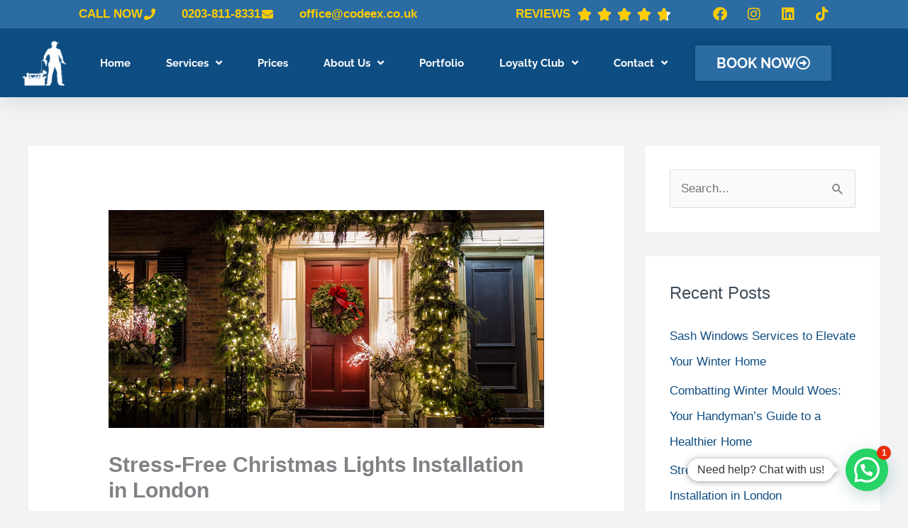

--- FILE ---
content_type: text/html; charset=UTF-8
request_url: https://codeexmaintenance.com/stress-free-christmas-lights-installation-in-london/
body_size: 51641
content:
<!DOCTYPE html>
<html lang="en-GB">
<head>
<meta charset="UTF-8">
<meta name="viewport" content="width=device-width, initial-scale=1">
	<link rel="profile" href="https://gmpg.org/xfn/11"> 
	
            <script async src='https://obseu.bmccfortress.com/i/4b9f6884ebe1a2b3aaaa92b7db87afb7.js' class='ct_clicktrue'></script>
            <script async src='https://www.clickcease.com/monitor/stat.js'>
            </script>
        <meta name='robots' content='index, follow, max-image-preview:large, max-snippet:-1, max-video-preview:-1' />
	<style>img:is([sizes="auto" i], [sizes^="auto," i]) { contain-intrinsic-size: 3000px 1500px }</style>
	
	<!-- This site is optimized with the Yoast SEO Premium plugin v24.3 (Yoast SEO v26.8) - https://yoast.com/product/yoast-seo-premium-wordpress/ -->
	<title>Stress-Free Christmas Lights Installation in London! Tips &amp; Tricks</title>
	<meta name="description" content="The festive season is synonymous with joy, warmth, and the magical glow of Christmas lights. However, the task of installing these lights can be a" />
	<link rel="canonical" href="https://codeexmaintenance.com/stress-free-christmas-lights-installation-in-london/" />
	<meta property="og:locale" content="en_GB" />
	<meta property="og:type" content="article" />
	<meta property="og:title" content="Stress-Free Christmas Lights Installation in London" />
	<meta property="og:description" content="The festive season is synonymous with joy, warmth, and the magical glow of Christmas lights. However, the task of installing these lights can be a" />
	<meta property="og:url" content="https://codeexmaintenance.com/stress-free-christmas-lights-installation-in-london/" />
	<meta property="og:site_name" content="Codeex Maintenance" />
	<meta property="article:publisher" content="https://www.facebook.com/Codeex-home-maintenance-1885649371551209" />
	<meta property="article:published_time" content="2023-12-12T13:26:20+00:00" />
	<meta property="article:modified_time" content="2023-12-12T13:32:16+00:00" />
	<meta property="og:image" content="https://codeexmaintenance.com/wp-content/uploads/2023/11/chrismaslightsinstallation4.jpg" />
	<meta property="og:image:width" content="1024" />
	<meta property="og:image:height" content="512" />
	<meta property="og:image:type" content="image/jpeg" />
	<meta name="author" content="codeex" />
	<meta name="twitter:card" content="summary_large_image" />
	<meta name="twitter:label1" content="Written by" />
	<meta name="twitter:data1" content="codeex" />
	<meta name="twitter:label2" content="Estimated reading time" />
	<meta name="twitter:data2" content="2 minutes" />
	<!-- / Yoast SEO Premium plugin. -->


<link rel='dns-prefetch' href='//widget.trustpilot.com' />
<link rel='dns-prefetch' href='//fonts.googleapis.com' />
<link rel='dns-prefetch' href='//use.fontawesome.com' />
<link rel='dns-prefetch' href='//www.googletagmanager.com' />
<link rel='dns-prefetch' href='//hb.wpmucdn.com' />
<link href='//hb.wpmucdn.com' rel='preconnect' />
<link href='http://use.fontawesome.com' crossorigin='' rel='preconnect' />
<link href='http://fonts.googleapis.com' rel='preconnect' />
<link href='//fonts.gstatic.com' crossorigin='' rel='preconnect' />
<link rel="alternate" type="application/rss+xml" title="Codeex Maintenance &raquo; Feed" href="https://codeexmaintenance.com/feed/" />
<link rel="alternate" type="application/rss+xml" title="Codeex Maintenance &raquo; Comments Feed" href="https://codeexmaintenance.com/comments/feed/" />
<style id='cf-frontend-style-inline-css'>
@font-face {
	font-family: 'Helvetica Bold';
	font-weight: 400;
	font-display: auto;
	src: url('https://codeexmaintenance.com/wp-content/uploads/2019/12/Helvetica-Bold.ttf') format('truetype');
}
</style>
<link rel='stylesheet' id='astra-theme-css-css' href='https://hb.wpmucdn.com/codeexmaintenance.com/76dc4a2b-69a1-478e-ac55-6a061d96382d.css' media='all' />
<style id='astra-theme-css-inline-css'>
.ast-no-sidebar .entry-content .alignfull {margin-left: calc( -50vw + 50%);margin-right: calc( -50vw + 50%);max-width: 100vw;width: 100vw;}.ast-no-sidebar .entry-content .alignwide {margin-left: calc(-41vw + 50%);margin-right: calc(-41vw + 50%);max-width: unset;width: unset;}.ast-no-sidebar .entry-content .alignfull .alignfull,.ast-no-sidebar .entry-content .alignfull .alignwide,.ast-no-sidebar .entry-content .alignwide .alignfull,.ast-no-sidebar .entry-content .alignwide .alignwide,.ast-no-sidebar .entry-content .wp-block-column .alignfull,.ast-no-sidebar .entry-content .wp-block-column .alignwide{width: 100%;margin-left: auto;margin-right: auto;}.wp-block-gallery,.blocks-gallery-grid {margin: 0;}.wp-block-separator {max-width: 100px;}.wp-block-separator.is-style-wide,.wp-block-separator.is-style-dots {max-width: none;}.entry-content .has-2-columns .wp-block-column:first-child {padding-right: 10px;}.entry-content .has-2-columns .wp-block-column:last-child {padding-left: 10px;}@media (max-width: 782px) {.entry-content .wp-block-columns .wp-block-column {flex-basis: 100%;}.entry-content .has-2-columns .wp-block-column:first-child {padding-right: 0;}.entry-content .has-2-columns .wp-block-column:last-child {padding-left: 0;}}body .entry-content .wp-block-latest-posts {margin-left: 0;}body .entry-content .wp-block-latest-posts li {list-style: none;}.ast-no-sidebar .ast-container .entry-content .wp-block-latest-posts {margin-left: 0;}.ast-header-break-point .entry-content .alignwide {margin-left: auto;margin-right: auto;}.entry-content .blocks-gallery-item img {margin-bottom: auto;}.wp-block-pullquote {border-top: 4px solid #555d66;border-bottom: 4px solid #555d66;color: #40464d;}:root{--ast-post-nav-space:0;--ast-container-default-xlg-padding:6.67em;--ast-container-default-lg-padding:5.67em;--ast-container-default-slg-padding:4.34em;--ast-container-default-md-padding:3.34em;--ast-container-default-sm-padding:6.67em;--ast-container-default-xs-padding:2.4em;--ast-container-default-xxs-padding:1.4em;--ast-code-block-background:#EEEEEE;--ast-comment-inputs-background:#FAFAFA;--ast-normal-container-width:1200px;--ast-narrow-container-width:750px;--ast-blog-title-font-weight:normal;--ast-blog-meta-weight:inherit;--ast-global-color-primary:var(--ast-global-color-5);--ast-global-color-secondary:var(--ast-global-color-4);--ast-global-color-alternate-background:var(--ast-global-color-7);--ast-global-color-subtle-background:var(--ast-global-color-6);--ast-bg-style-guide:var( --ast-global-color-secondary,--ast-global-color-5 );--ast-shadow-style-guide:0px 0px 4px 0 #00000057;--ast-global-dark-bg-style:#fff;--ast-global-dark-lfs:#fbfbfb;--ast-widget-bg-color:#fafafa;--ast-wc-container-head-bg-color:#fbfbfb;--ast-title-layout-bg:#eeeeee;--ast-search-border-color:#e7e7e7;--ast-lifter-hover-bg:#e6e6e6;--ast-gallery-block-color:#000;--srfm-color-input-label:var(--ast-global-color-2);}html{font-size:106.25%;}a,.page-title{color:rgba(237,237,33,0);}a:hover,a:focus{color:rgba(237,237,33,0);}body,button,input,select,textarea,.ast-button,.ast-custom-button{font-family:'Barlow',sans-serif;font-weight:400;font-size:17px;font-size:1rem;line-height:var(--ast-body-line-height,1.65em);}blockquote{color:#000311;}h1,h2,h3,h4,h5,h6,.entry-content :where(h1,h2,h3,h4,h5,h6),.site-title,.site-title a{font-family:'Barlow',sans-serif;font-weight:700;}.ast-site-identity .site-title a{color:var(--ast-global-color-2);}.site-title{font-size:35px;font-size:2.0588235294118rem;display:block;}header .custom-logo-link img{max-width:150px;width:150px;}.astra-logo-svg{width:150px;}.site-header .site-description{font-size:15px;font-size:0.88235294117647rem;display:block;}.entry-title{font-size:30px;font-size:1.7647058823529rem;}.archive .ast-article-post .ast-article-inner,.blog .ast-article-post .ast-article-inner,.archive .ast-article-post .ast-article-inner:hover,.blog .ast-article-post .ast-article-inner:hover{overflow:hidden;}h1,.entry-content :where(h1){font-size:80px;font-size:4.7058823529412rem;font-family:'Barlow',sans-serif;line-height:1.4em;}h2,.entry-content :where(h2){font-size:42px;font-size:2.4705882352941rem;font-family:'Barlow',sans-serif;line-height:1.3em;}h3,.entry-content :where(h3){font-size:32px;font-size:1.8823529411765rem;font-family:'Barlow',sans-serif;line-height:1.3em;}h4,.entry-content :where(h4){font-size:25px;font-size:1.4705882352941rem;line-height:1.2em;font-family:'Barlow',sans-serif;}h5,.entry-content :where(h5){font-size:20px;font-size:1.1764705882353rem;line-height:1.2em;font-family:'Barlow',sans-serif;}h6,.entry-content :where(h6){font-size:16px;font-size:0.94117647058824rem;line-height:1.25em;font-family:'Barlow',sans-serif;}::selection{background-color:#71979c;color:#000000;}body,h1,h2,h3,h4,h5,h6,.entry-title a,.entry-content :where(h1,h2,h3,h4,h5,h6){color:#404e5c;}.tagcloud a:hover,.tagcloud a:focus,.tagcloud a.current-item{color:#eded21;border-color:rgba(237,237,33,0);background-color:rgba(237,237,33,0);}input:focus,input[type="text"]:focus,input[type="email"]:focus,input[type="url"]:focus,input[type="password"]:focus,input[type="reset"]:focus,input[type="search"]:focus,textarea:focus{border-color:rgba(237,237,33,0);}input[type="radio"]:checked,input[type=reset],input[type="checkbox"]:checked,input[type="checkbox"]:hover:checked,input[type="checkbox"]:focus:checked,input[type=range]::-webkit-slider-thumb{border-color:rgba(237,237,33,0);background-color:rgba(237,237,33,0);box-shadow:none;}.site-footer a:hover + .post-count,.site-footer a:focus + .post-count{background:rgba(237,237,33,0);border-color:rgba(237,237,33,0);}.single .nav-links .nav-previous,.single .nav-links .nav-next{color:rgba(237,237,33,0);}.entry-meta,.entry-meta *{line-height:1.45;color:rgba(237,237,33,0);}.entry-meta a:not(.ast-button):hover,.entry-meta a:not(.ast-button):hover *,.entry-meta a:not(.ast-button):focus,.entry-meta a:not(.ast-button):focus *,.page-links > .page-link,.page-links .page-link:hover,.post-navigation a:hover{color:rgba(237,237,33,0);}#cat option,.secondary .calendar_wrap thead a,.secondary .calendar_wrap thead a:visited{color:rgba(237,237,33,0);}.secondary .calendar_wrap #today,.ast-progress-val span{background:rgba(237,237,33,0);}.secondary a:hover + .post-count,.secondary a:focus + .post-count{background:rgba(237,237,33,0);border-color:rgba(237,237,33,0);}.calendar_wrap #today > a{color:#eded21;}.page-links .page-link,.single .post-navigation a{color:rgba(237,237,33,0);}.ast-header-break-point .main-header-bar .ast-button-wrap .menu-toggle{border-radius:0px;}.ast-search-menu-icon .search-form button.search-submit{padding:0 4px;}.ast-search-menu-icon form.search-form{padding-right:0;}.ast-header-search .ast-search-menu-icon.ast-dropdown-active .search-form,.ast-header-search .ast-search-menu-icon.ast-dropdown-active .search-field:focus{transition:all 0.2s;}.search-form input.search-field:focus{outline:none;}.widget-title,.widget .wp-block-heading{font-size:24px;font-size:1.4117647058824rem;color:#404e5c;}#secondary,#secondary button,#secondary input,#secondary select,#secondary textarea{font-size:17px;font-size:1rem;}.ast-search-menu-icon.slide-search a:focus-visible:focus-visible,.astra-search-icon:focus-visible,#close:focus-visible,a:focus-visible,.ast-menu-toggle:focus-visible,.site .skip-link:focus-visible,.wp-block-loginout input:focus-visible,.wp-block-search.wp-block-search__button-inside .wp-block-search__inside-wrapper,.ast-header-navigation-arrow:focus-visible,.ast-orders-table__row .ast-orders-table__cell:focus-visible,a#ast-apply-coupon:focus-visible,#ast-apply-coupon:focus-visible,#close:focus-visible,.button.search-submit:focus-visible,#search_submit:focus,.normal-search:focus-visible,.ast-header-account-wrap:focus-visible,.astra-cart-drawer-close:focus,.ast-single-variation:focus,.ast-button:focus,.ast-builder-button-wrap:has(.ast-custom-button-link:focus),.ast-builder-button-wrap .ast-custom-button-link:focus{outline-style:dotted;outline-color:inherit;outline-width:thin;}input:focus,input[type="text"]:focus,input[type="email"]:focus,input[type="url"]:focus,input[type="password"]:focus,input[type="reset"]:focus,input[type="search"]:focus,input[type="number"]:focus,textarea:focus,.wp-block-search__input:focus,[data-section="section-header-mobile-trigger"] .ast-button-wrap .ast-mobile-menu-trigger-minimal:focus,.ast-mobile-popup-drawer.active .menu-toggle-close:focus,#ast-scroll-top:focus,#coupon_code:focus,#ast-coupon-code:focus{border-style:dotted;border-color:inherit;border-width:thin;}input{outline:none;}.main-header-menu .menu-link,.ast-header-custom-item a{color:#404e5c;}.main-header-menu .menu-item:hover > .menu-link,.main-header-menu .menu-item:hover > .ast-menu-toggle,.main-header-menu .ast-masthead-custom-menu-items a:hover,.main-header-menu .menu-item.focus > .menu-link,.main-header-menu .menu-item.focus > .ast-menu-toggle,.main-header-menu .current-menu-item > .menu-link,.main-header-menu .current-menu-ancestor > .menu-link,.main-header-menu .current-menu-item > .ast-menu-toggle,.main-header-menu .current-menu-ancestor > .ast-menu-toggle{color:rgba(237,237,33,0);}.header-main-layout-3 .ast-main-header-bar-alignment{margin-right:auto;}.header-main-layout-2 .site-header-section-left .ast-site-identity{text-align:left;}.ast-logo-title-inline .site-logo-img{padding-right:1em;}.site-logo-img img{ transition:all 0.2s linear;}body .ast-oembed-container *{position:absolute;top:0;width:100%;height:100%;left:0;}body .wp-block-embed-pocket-casts .ast-oembed-container *{position:unset;}.ast-header-break-point .ast-mobile-menu-buttons-minimal.menu-toggle{background:transparent;color:#71979c;}.ast-header-break-point .ast-mobile-menu-buttons-outline.menu-toggle{background:transparent;border:1px solid #71979c;color:#71979c;}.ast-header-break-point .ast-mobile-menu-buttons-fill.menu-toggle{background:#71979c;color:#ffffff;}.ast-single-post-featured-section + article {margin-top: 2em;}.site-content .ast-single-post-featured-section img {width: 100%;overflow: hidden;object-fit: cover;}.site > .ast-single-related-posts-container {margin-top: 0;}@media (min-width: 769px) {.ast-desktop .ast-container--narrow {max-width: var(--ast-narrow-container-width);margin: 0 auto;}}#secondary {margin: 4em 0 2.5em;word-break: break-word;line-height: 2;}#secondary li {margin-bottom: 0.25em;}#secondary li:last-child {margin-bottom: 0;}@media (max-width: 768px) {.js_active .ast-plain-container.ast-single-post #secondary {margin-top: 1.5em;}}.ast-separate-container.ast-two-container #secondary .widget {background-color: #fff;padding: 2em;margin-bottom: 2em;}@media (min-width: 993px) {.ast-left-sidebar #secondary {padding-right: 60px;}.ast-right-sidebar #secondary {padding-left: 60px;}}@media (max-width: 993px) {.ast-right-sidebar #secondary {padding-left: 30px;}.ast-left-sidebar #secondary {padding-right: 30px;}}.ast-small-footer{color:#ffffff;}.ast-small-footer > .ast-footer-overlay{background-color:#71979c;;}.ast-small-footer a{color:#ffffff;}.ast-small-footer a:hover{color:#ffffff;}.footer-adv .footer-adv-overlay{border-top-style:solid;border-top-color:#7a7a7a;}@media( max-width: 420px ) {.single .nav-links .nav-previous,.single .nav-links .nav-next {width: 100%;text-align: center;}}.wp-block-buttons.aligncenter{justify-content:center;}@media (max-width:782px){.entry-content .wp-block-columns .wp-block-column{margin-left:0px;}}.wp-block-image.aligncenter{margin-left:auto;margin-right:auto;}.wp-block-table.aligncenter{margin-left:auto;margin-right:auto;}.wp-block-buttons .wp-block-button.is-style-outline .wp-block-button__link.wp-element-button,.ast-outline-button,.wp-block-uagb-buttons-child .uagb-buttons-repeater.ast-outline-button{border-color:#71979c;border-top-width:2px;border-right-width:2px;border-bottom-width:2px;border-left-width:2px;font-family:inherit;font-weight:inherit;line-height:1em;border-top-left-radius:50px;border-top-right-radius:50px;border-bottom-right-radius:50px;border-bottom-left-radius:50px;}.wp-block-button .wp-block-button__link.wp-element-button.is-style-outline:not(.has-background),.wp-block-button.is-style-outline>.wp-block-button__link.wp-element-button:not(.has-background),.ast-outline-button{background-color:#71979c;}.entry-content[data-ast-blocks-layout] > figure{margin-bottom:1em;}.elementor-widget-container .elementor-loop-container .e-loop-item[data-elementor-type="loop-item"]{width:100%;}@media (max-width:768px){.ast-left-sidebar #content > .ast-container{display:flex;flex-direction:column-reverse;width:100%;}.ast-separate-container .ast-article-post,.ast-separate-container .ast-article-single{padding:1.5em 2.14em;}.ast-author-box img.avatar{margin:20px 0 0 0;}}@media (max-width:768px){#secondary.secondary{padding-top:0;}.ast-separate-container.ast-right-sidebar #secondary{padding-left:1em;padding-right:1em;}.ast-separate-container.ast-two-container #secondary{padding-left:0;padding-right:0;}.ast-page-builder-template .entry-header #secondary,.ast-page-builder-template #secondary{margin-top:1.5em;}}@media (max-width:768px){.ast-right-sidebar #primary{padding-right:0;}.ast-page-builder-template.ast-left-sidebar #secondary,.ast-page-builder-template.ast-right-sidebar #secondary{padding-right:20px;padding-left:20px;}.ast-right-sidebar #secondary,.ast-left-sidebar #primary{padding-left:0;}.ast-left-sidebar #secondary{padding-right:0;}}@media (min-width:769px){.ast-separate-container.ast-right-sidebar #primary,.ast-separate-container.ast-left-sidebar #primary{border:0;}.search-no-results.ast-separate-container #primary{margin-bottom:4em;}}@media (min-width:769px){.ast-right-sidebar #primary{border-right:1px solid var(--ast-border-color);}.ast-left-sidebar #primary{border-left:1px solid var(--ast-border-color);}.ast-right-sidebar #secondary{border-left:1px solid var(--ast-border-color);margin-left:-1px;}.ast-left-sidebar #secondary{border-right:1px solid var(--ast-border-color);margin-right:-1px;}.ast-separate-container.ast-two-container.ast-right-sidebar #secondary{padding-left:30px;padding-right:0;}.ast-separate-container.ast-two-container.ast-left-sidebar #secondary{padding-right:30px;padding-left:0;}.ast-separate-container.ast-right-sidebar #secondary,.ast-separate-container.ast-left-sidebar #secondary{border:0;margin-left:auto;margin-right:auto;}.ast-separate-container.ast-two-container #secondary .widget:last-child{margin-bottom:0;}}.menu-toggle,button,.ast-button,.ast-custom-button,.button,input#submit,input[type="button"],input[type="submit"],input[type="reset"]{color:#ffffff;border-color:#71979c;background-color:#71979c;border-top-left-radius:50px;border-top-right-radius:50px;border-bottom-right-radius:50px;border-bottom-left-radius:50px;padding-top:7px;padding-right:30px;padding-bottom:7px;padding-left:30px;font-family:inherit;font-weight:inherit;}button:focus,.menu-toggle:hover,button:hover,.ast-button:hover,.ast-custom-button:hover .button:hover,.ast-custom-button:hover,input[type=reset]:hover,input[type=reset]:focus,input#submit:hover,input#submit:focus,input[type="button"]:hover,input[type="button"]:focus,input[type="submit"]:hover,input[type="submit"]:focus{color:#ffffff;background-color:rgba(237,237,33,0);border-color:rgba(237,237,33,0);}@media (max-width:768px){.ast-mobile-header-stack .main-header-bar .ast-search-menu-icon{display:inline-block;}.ast-header-break-point.ast-header-custom-item-outside .ast-mobile-header-stack .main-header-bar .ast-search-icon{margin:0;}.ast-comment-avatar-wrap img{max-width:2.5em;}.ast-comment-meta{padding:0 1.8888em 1.3333em;}.ast-separate-container .ast-comment-list li.depth-1{padding:1.5em 2.14em;}.ast-separate-container .comment-respond{padding:2em 2.14em;}}@media (min-width:544px){.ast-container{max-width:100%;}}@media (max-width:544px){.ast-separate-container .ast-article-post,.ast-separate-container .ast-article-single,.ast-separate-container .comments-title,.ast-separate-container .ast-archive-description{padding:1.5em 1em;}.ast-separate-container #content .ast-container{padding-left:0.54em;padding-right:0.54em;}.ast-separate-container .ast-comment-list .bypostauthor{padding:.5em;}.ast-search-menu-icon.ast-dropdown-active .search-field{width:170px;}.ast-separate-container #secondary{padding-top:0;}.ast-separate-container.ast-two-container #secondary .widget{margin-bottom:1.5em;padding-left:1em;padding-right:1em;}.site-branding img,.site-header .site-logo-img .custom-logo-link img{max-width:100%;}}.main-header-bar .button-custom-menu-item .ast-custom-button-link .ast-custom-button,.ast-theme-transparent-header .main-header-bar .button-custom-menu-item .ast-custom-button-link .ast-custom-button{font-family:inherit;font-weight:inherit;line-height:1;}.main-header-bar .button-custom-menu-item .ast-custom-button-link .ast-custom-button{border-top-left-radius:50px;border-top-right-radius:50px;border-bottom-right-radius:50px;border-bottom-left-radius:50px;border-style:solid;border-top-width:0px;border-right-width:0px;border-left-width:0px;border-bottom-width:0px;}.ast-theme-transparent-header .main-header-bar .button-custom-menu-item .ast-custom-button-link .ast-custom-button{border-style:solid;} #ast-mobile-header .ast-site-header-cart-li a{pointer-events:none;}body,.ast-separate-container{background-color:#f2f3f5;background-image:none;}.ast-no-sidebar.ast-separate-container .entry-content .alignfull {margin-left: -6.67em;margin-right: -6.67em;width: auto;}@media (max-width: 1200px) {.ast-no-sidebar.ast-separate-container .entry-content .alignfull {margin-left: -2.4em;margin-right: -2.4em;}}@media (max-width: 768px) {.ast-no-sidebar.ast-separate-container .entry-content .alignfull {margin-left: -2.14em;margin-right: -2.14em;}}@media (max-width: 544px) {.ast-no-sidebar.ast-separate-container .entry-content .alignfull {margin-left: -1em;margin-right: -1em;}}.ast-no-sidebar.ast-separate-container .entry-content .alignwide {margin-left: -20px;margin-right: -20px;}.ast-no-sidebar.ast-separate-container .entry-content .wp-block-column .alignfull,.ast-no-sidebar.ast-separate-container .entry-content .wp-block-column .alignwide {margin-left: auto;margin-right: auto;width: 100%;}@media (max-width:768px){.site-title{display:block;}.site-header .site-description{display:block;}h1,.entry-content :where(h1){font-size:65px;}h2,.entry-content :where(h2){font-size:42px;}h3,.entry-content :where(h3){font-size:32px;}h4,.entry-content :where(h4){font-size:25px;font-size:1.4705882352941rem;}h5,.entry-content :where(h5){font-size:20px;font-size:1.1764705882353rem;}h6,.entry-content :where(h6){font-size:16px;font-size:0.94117647058824rem;}.astra-logo-svg{width:124px;}header .custom-logo-link img,.ast-header-break-point .site-logo-img .custom-mobile-logo-link img{max-width:124px;width:124px;}}@media (max-width:544px){.site-title{display:block;}.site-header .site-description{display:block;}h1,.entry-content :where(h1){font-size:48px;}h2,.entry-content :where(h2){font-size:35px;}h3,.entry-content :where(h3){font-size:26px;}h4,.entry-content :where(h4){font-size:28px;font-size:1.6470588235294rem;}h5,.entry-content :where(h5){font-size:22px;font-size:1.2941176470588rem;}h6,.entry-content :where(h6){font-size:16px;font-size:0.94117647058824rem;}}@media (max-width:768px){html{font-size:96.9%;}}@media (max-width:544px){html{font-size:96.9%;}}@media (min-width:769px){.ast-container{max-width:1240px;}}@font-face {font-family: "Astra";src: url(https://codeexmaintenance.com/wp-content/themes/astra/assets/fonts/astra.woff) format("woff"),url(https://codeexmaintenance.com/wp-content/themes/astra/assets/fonts/astra.ttf) format("truetype"),url(https://codeexmaintenance.com/wp-content/themes/astra/assets/fonts/astra.svg#astra) format("svg");font-weight: normal;font-style: normal;font-display: fallback;}@media (max-width:921px) {.main-header-bar .main-header-bar-navigation{display:none;}}@media (min-width:769px){.blog .site-content > .ast-container,.archive .site-content > .ast-container,.search .site-content > .ast-container{max-width:1200px;}}.ast-desktop .main-header-menu.submenu-with-border .sub-menu,.ast-desktop .main-header-menu.submenu-with-border .astra-full-megamenu-wrapper{border-color:#71979c;}.ast-desktop .main-header-menu.submenu-with-border .sub-menu{border-top-width:2px;border-style:solid;}.ast-desktop .main-header-menu.submenu-with-border .sub-menu .sub-menu{top:-2px;}.ast-desktop .main-header-menu.submenu-with-border .sub-menu .menu-link,.ast-desktop .main-header-menu.submenu-with-border .children .menu-link{border-bottom-width:0px;border-style:solid;border-color:#eaeaea;}@media (min-width:769px){.main-header-menu .sub-menu .menu-item.ast-left-align-sub-menu:hover > .sub-menu,.main-header-menu .sub-menu .menu-item.ast-left-align-sub-menu.focus > .sub-menu{margin-left:-0px;}}.ast-small-footer{border-top-style:solid;border-top-width:0px;}.site .comments-area{padding-bottom:3em;}.ast-header-break-point .main-navigation ul .button-custom-menu-item .menu-link {padding: 0 20px;display: inline-block;width: 100%;border-bottom-width: 1px;border-style: solid;border-color: #eaeaea;}.button-custom-menu-item .ast-custom-button-link .ast-custom-button {font-size: inherit;font-family: inherit;font-weight: inherit;}.button-custom-menu-item .ast-custom-button-link .ast-custom-button:hover {transition: all 0.1s ease-in-out;}.ast-header-break-point.ast-header-custom-item-inside .main-header-bar .main-header-bar-navigation .ast-search-icon {display: none;}.ast-header-break-point.ast-header-custom-item-inside .main-header-bar .ast-search-menu-icon .search-form {padding: 0;display: block;overflow: hidden;}.ast-header-break-point .ast-header-custom-item .widget:last-child {margin-bottom: 1em;}.ast-header-custom-item .widget {margin: 0.5em;display: inline-block;vertical-align: middle;}.ast-header-custom-item .widget p {margin-bottom: 0;}.ast-header-custom-item .widget li {width: auto;}.ast-header-custom-item-inside .button-custom-menu-item .menu-link {display: none;}.ast-header-custom-item-inside.ast-header-break-point .button-custom-menu-item .ast-custom-button-link {display: none;}.ast-header-custom-item-inside.ast-header-break-point .button-custom-menu-item .menu-link {display: block;}.ast-header-break-point.ast-header-custom-item-outside .main-header-bar .ast-search-icon {margin-right: 1em;}.ast-header-break-point.ast-header-custom-item-inside .main-header-bar .ast-search-menu-icon .search-field,.ast-header-break-point.ast-header-custom-item-inside .main-header-bar .ast-search-menu-icon.ast-inline-search .search-field {width: 100%;padding-right: 5.5em;}.ast-header-break-point.ast-header-custom-item-inside .main-header-bar .ast-search-menu-icon .search-submit {display: block;position: absolute;height: 100%;top: 0;right: 0;padding: 0 1em;border-radius: 0;}.ast-header-break-point .ast-header-custom-item .ast-masthead-custom-menu-items {padding-left: 20px;padding-right: 20px;margin-bottom: 1em;margin-top: 1em;}.ast-header-custom-item-inside.ast-header-break-point .button-custom-menu-item {padding-left: 0;padding-right: 0;margin-top: 0;margin-bottom: 0;}.astra-icon-down_arrow::after {content: "\e900";font-family: Astra;}.astra-icon-close::after {content: "\e5cd";font-family: Astra;}.astra-icon-drag_handle::after {content: "\e25d";font-family: Astra;}.astra-icon-format_align_justify::after {content: "\e235";font-family: Astra;}.astra-icon-menu::after {content: "\e5d2";font-family: Astra;}.astra-icon-reorder::after {content: "\e8fe";font-family: Astra;}.astra-icon-search::after {content: "\e8b6";font-family: Astra;}.astra-icon-zoom_in::after {content: "\e56b";font-family: Astra;}.astra-icon-check-circle::after {content: "\e901";font-family: Astra;}.astra-icon-shopping-cart::after {content: "\f07a";font-family: Astra;}.astra-icon-shopping-bag::after {content: "\f290";font-family: Astra;}.astra-icon-shopping-basket::after {content: "\f291";font-family: Astra;}.astra-icon-circle-o::after {content: "\e903";font-family: Astra;}.astra-icon-certificate::after {content: "\e902";font-family: Astra;}blockquote {padding: 1.2em;}:root .has-ast-global-color-0-color{color:var(--ast-global-color-0);}:root .has-ast-global-color-0-background-color{background-color:var(--ast-global-color-0);}:root .wp-block-button .has-ast-global-color-0-color{color:var(--ast-global-color-0);}:root .wp-block-button .has-ast-global-color-0-background-color{background-color:var(--ast-global-color-0);}:root .has-ast-global-color-1-color{color:var(--ast-global-color-1);}:root .has-ast-global-color-1-background-color{background-color:var(--ast-global-color-1);}:root .wp-block-button .has-ast-global-color-1-color{color:var(--ast-global-color-1);}:root .wp-block-button .has-ast-global-color-1-background-color{background-color:var(--ast-global-color-1);}:root .has-ast-global-color-2-color{color:var(--ast-global-color-2);}:root .has-ast-global-color-2-background-color{background-color:var(--ast-global-color-2);}:root .wp-block-button .has-ast-global-color-2-color{color:var(--ast-global-color-2);}:root .wp-block-button .has-ast-global-color-2-background-color{background-color:var(--ast-global-color-2);}:root .has-ast-global-color-3-color{color:var(--ast-global-color-3);}:root .has-ast-global-color-3-background-color{background-color:var(--ast-global-color-3);}:root .wp-block-button .has-ast-global-color-3-color{color:var(--ast-global-color-3);}:root .wp-block-button .has-ast-global-color-3-background-color{background-color:var(--ast-global-color-3);}:root .has-ast-global-color-4-color{color:var(--ast-global-color-4);}:root .has-ast-global-color-4-background-color{background-color:var(--ast-global-color-4);}:root .wp-block-button .has-ast-global-color-4-color{color:var(--ast-global-color-4);}:root .wp-block-button .has-ast-global-color-4-background-color{background-color:var(--ast-global-color-4);}:root .has-ast-global-color-5-color{color:var(--ast-global-color-5);}:root .has-ast-global-color-5-background-color{background-color:var(--ast-global-color-5);}:root .wp-block-button .has-ast-global-color-5-color{color:var(--ast-global-color-5);}:root .wp-block-button .has-ast-global-color-5-background-color{background-color:var(--ast-global-color-5);}:root .has-ast-global-color-6-color{color:var(--ast-global-color-6);}:root .has-ast-global-color-6-background-color{background-color:var(--ast-global-color-6);}:root .wp-block-button .has-ast-global-color-6-color{color:var(--ast-global-color-6);}:root .wp-block-button .has-ast-global-color-6-background-color{background-color:var(--ast-global-color-6);}:root .has-ast-global-color-7-color{color:var(--ast-global-color-7);}:root .has-ast-global-color-7-background-color{background-color:var(--ast-global-color-7);}:root .wp-block-button .has-ast-global-color-7-color{color:var(--ast-global-color-7);}:root .wp-block-button .has-ast-global-color-7-background-color{background-color:var(--ast-global-color-7);}:root .has-ast-global-color-8-color{color:var(--ast-global-color-8);}:root .has-ast-global-color-8-background-color{background-color:var(--ast-global-color-8);}:root .wp-block-button .has-ast-global-color-8-color{color:var(--ast-global-color-8);}:root .wp-block-button .has-ast-global-color-8-background-color{background-color:var(--ast-global-color-8);}:root{--ast-global-color-0:#0170B9;--ast-global-color-1:#3a3a3a;--ast-global-color-2:#3a3a3a;--ast-global-color-3:#4B4F58;--ast-global-color-4:#F5F5F5;--ast-global-color-5:#FFFFFF;--ast-global-color-6:#E5E5E5;--ast-global-color-7:#424242;--ast-global-color-8:#000000;}:root {--ast-border-color : #dddddd;}.ast-single-entry-banner {-js-display: flex;display: flex;flex-direction: column;justify-content: center;text-align: center;position: relative;background: var(--ast-title-layout-bg);}.ast-single-entry-banner[data-banner-layout="layout-1"] {max-width: 1200px;background: inherit;padding: 20px 0;}.ast-single-entry-banner[data-banner-width-type="custom"] {margin: 0 auto;width: 100%;}.ast-single-entry-banner + .site-content .entry-header {margin-bottom: 0;}.site .ast-author-avatar {--ast-author-avatar-size: ;}a.ast-underline-text {text-decoration: underline;}.ast-container > .ast-terms-link {position: relative;display: block;}a.ast-button.ast-badge-tax {padding: 4px 8px;border-radius: 3px;font-size: inherit;}header.entry-header{text-align:left;}header.entry-header > *:not(:last-child){margin-bottom:10px;}@media (max-width:768px){header.entry-header{text-align:left;}}@media (max-width:544px){header.entry-header{text-align:left;}}.ast-archive-entry-banner {-js-display: flex;display: flex;flex-direction: column;justify-content: center;text-align: center;position: relative;background: var(--ast-title-layout-bg);}.ast-archive-entry-banner[data-banner-width-type="custom"] {margin: 0 auto;width: 100%;}.ast-archive-entry-banner[data-banner-layout="layout-1"] {background: inherit;padding: 20px 0;text-align: left;}body.archive .ast-archive-description{max-width:1200px;width:100%;text-align:left;padding-top:3em;padding-right:3em;padding-bottom:3em;padding-left:3em;}body.archive .ast-archive-description .ast-archive-title,body.archive .ast-archive-description .ast-archive-title *{font-size:40px;font-size:2.3529411764706rem;text-transform:capitalize;}body.archive .ast-archive-description > *:not(:last-child){margin-bottom:10px;}@media (max-width:768px){body.archive .ast-archive-description{text-align:left;}}@media (max-width:544px){body.archive .ast-archive-description{text-align:left;}}.ast-breadcrumbs .trail-browse,.ast-breadcrumbs .trail-items,.ast-breadcrumbs .trail-items li{display:inline-block;margin:0;padding:0;border:none;background:inherit;text-indent:0;text-decoration:none;}.ast-breadcrumbs .trail-browse{font-size:inherit;font-style:inherit;font-weight:inherit;color:inherit;}.ast-breadcrumbs .trail-items{list-style:none;}.trail-items li::after{padding:0 0.3em;content:"\00bb";}.trail-items li:last-of-type::after{display:none;}h1,h2,h3,h4,h5,h6,.entry-content :where(h1,h2,h3,h4,h5,h6){color:var(--ast-global-color-2);}.elementor-widget-heading .elementor-heading-title{margin:0;}.elementor-page .ast-menu-toggle{color:unset !important;background:unset !important;}.elementor-post.elementor-grid-item.hentry{margin-bottom:0;}.woocommerce div.product .elementor-element.elementor-products-grid .related.products ul.products li.product,.elementor-element .elementor-wc-products .woocommerce[class*='columns-'] ul.products li.product{width:auto;margin:0;float:none;}body .elementor hr{background-color:#ccc;margin:0;}.ast-left-sidebar .elementor-section.elementor-section-stretched,.ast-right-sidebar .elementor-section.elementor-section-stretched{max-width:100%;left:0 !important;}.elementor-posts-container [CLASS*="ast-width-"]{width:100%;}.elementor-template-full-width .ast-container{display:block;}.elementor-screen-only,.screen-reader-text,.screen-reader-text span,.ui-helper-hidden-accessible{top:0 !important;}@media (max-width:544px){.elementor-element .elementor-wc-products .woocommerce[class*="columns-"] ul.products li.product{width:auto;margin:0;}.elementor-element .woocommerce .woocommerce-result-count{float:none;}}.ast-header-break-point .main-header-bar{border-bottom-width:0px;}@media (min-width:769px){.main-header-bar{border-bottom-width:0px;}}@media (min-width:769px){#primary{width:70%;}#secondary{width:30%;}}.main-header-menu .menu-item, #astra-footer-menu .menu-item, .main-header-bar .ast-masthead-custom-menu-items{-js-display:flex;display:flex;-webkit-box-pack:center;-webkit-justify-content:center;-moz-box-pack:center;-ms-flex-pack:center;justify-content:center;-webkit-box-orient:vertical;-webkit-box-direction:normal;-webkit-flex-direction:column;-moz-box-orient:vertical;-moz-box-direction:normal;-ms-flex-direction:column;flex-direction:column;}.main-header-menu > .menu-item > .menu-link, #astra-footer-menu > .menu-item > .menu-link{height:100%;-webkit-box-align:center;-webkit-align-items:center;-moz-box-align:center;-ms-flex-align:center;align-items:center;-js-display:flex;display:flex;}.ast-primary-menu-disabled .main-header-bar .ast-masthead-custom-menu-items{flex:unset;}.header-main-layout-1 .ast-flex.main-header-container, .header-main-layout-3 .ast-flex.main-header-container{-webkit-align-content:center;-ms-flex-line-pack:center;align-content:center;-webkit-box-align:center;-webkit-align-items:center;-moz-box-align:center;-ms-flex-align:center;align-items:center;}.main-header-menu .sub-menu .menu-item.menu-item-has-children > .menu-link:after{position:absolute;right:1em;top:50%;transform:translate(0,-50%) rotate(270deg);}.ast-header-break-point .main-header-bar .main-header-bar-navigation .page_item_has_children > .ast-menu-toggle::before, .ast-header-break-point .main-header-bar .main-header-bar-navigation .menu-item-has-children > .ast-menu-toggle::before, .ast-mobile-popup-drawer .main-header-bar-navigation .menu-item-has-children>.ast-menu-toggle::before, .ast-header-break-point .ast-mobile-header-wrap .main-header-bar-navigation .menu-item-has-children > .ast-menu-toggle::before{font-weight:bold;content:"\e900";font-family:Astra;text-decoration:inherit;display:inline-block;}.ast-header-break-point .main-navigation ul.sub-menu .menu-item .menu-link:before{content:"\e900";font-family:Astra;font-size:.65em;text-decoration:inherit;display:inline-block;transform:translate(0, -2px) rotateZ(270deg);margin-right:5px;}.widget_search .search-form:after{font-family:Astra;font-size:1.2em;font-weight:normal;content:"\e8b6";position:absolute;top:50%;right:15px;transform:translate(0, -50%);}.astra-search-icon::before{content:"\e8b6";font-family:Astra;font-style:normal;font-weight:normal;text-decoration:inherit;text-align:center;-webkit-font-smoothing:antialiased;-moz-osx-font-smoothing:grayscale;z-index:3;}.main-header-bar .main-header-bar-navigation .page_item_has_children > a:after, .main-header-bar .main-header-bar-navigation .menu-item-has-children > a:after, .menu-item-has-children .ast-header-navigation-arrow:after{content:"\e900";display:inline-block;font-family:Astra;font-size:.6rem;font-weight:bold;text-rendering:auto;-webkit-font-smoothing:antialiased;-moz-osx-font-smoothing:grayscale;margin-left:10px;line-height:normal;}.menu-item-has-children .sub-menu .ast-header-navigation-arrow:after{margin-left:0;}.ast-mobile-popup-drawer .main-header-bar-navigation .ast-submenu-expanded>.ast-menu-toggle::before{transform:rotateX(180deg);}.ast-header-break-point .main-header-bar-navigation .menu-item-has-children > .menu-link:after{display:none;}@media (min-width:769px){.ast-builder-menu .main-navigation > ul > li:last-child a{margin-right:0;}}.ast-separate-container .ast-article-inner{background-color:transparent;background-image:none;}.ast-separate-container .ast-article-post{background-color:var(--ast-global-color-5);background-image:none;}@media (max-width:768px){.ast-separate-container .ast-article-post{background-color:var(--ast-global-color-5);background-image:none;}}@media (max-width:544px){.ast-separate-container .ast-article-post{background-color:var(--ast-global-color-5);background-image:none;}}.ast-separate-container .ast-article-single:not(.ast-related-post), .ast-separate-container .error-404, .ast-separate-container .no-results, .single.ast-separate-container  .ast-author-meta, .ast-separate-container .related-posts-title-wrapper, .ast-separate-container .comments-count-wrapper, .ast-box-layout.ast-plain-container .site-content, .ast-padded-layout.ast-plain-container .site-content, .ast-separate-container .ast-archive-description, .ast-separate-container .comments-area .comment-respond, .ast-separate-container .comments-area .ast-comment-list li, .ast-separate-container .comments-area .comments-title{background-color:var(--ast-global-color-5);background-image:none;}@media (max-width:768px){.ast-separate-container .ast-article-single:not(.ast-related-post), .ast-separate-container .error-404, .ast-separate-container .no-results, .single.ast-separate-container  .ast-author-meta, .ast-separate-container .related-posts-title-wrapper, .ast-separate-container .comments-count-wrapper, .ast-box-layout.ast-plain-container .site-content, .ast-padded-layout.ast-plain-container .site-content, .ast-separate-container .ast-archive-description{background-color:var(--ast-global-color-5);background-image:none;}}@media (max-width:544px){.ast-separate-container .ast-article-single:not(.ast-related-post), .ast-separate-container .error-404, .ast-separate-container .no-results, .single.ast-separate-container  .ast-author-meta, .ast-separate-container .related-posts-title-wrapper, .ast-separate-container .comments-count-wrapper, .ast-box-layout.ast-plain-container .site-content, .ast-padded-layout.ast-plain-container .site-content, .ast-separate-container .ast-archive-description{background-color:var(--ast-global-color-5);background-image:none;}}.ast-separate-container.ast-two-container #secondary .widget{background-color:var(--ast-global-color-5);background-image:none;}@media (max-width:768px){.ast-separate-container.ast-two-container #secondary .widget{background-color:var(--ast-global-color-5);background-image:none;}}@media (max-width:544px){.ast-separate-container.ast-two-container #secondary .widget{background-color:var(--ast-global-color-5);background-image:none;}}:root{--e-global-color-astglobalcolor0:#0170B9;--e-global-color-astglobalcolor1:#3a3a3a;--e-global-color-astglobalcolor2:#3a3a3a;--e-global-color-astglobalcolor3:#4B4F58;--e-global-color-astglobalcolor4:#F5F5F5;--e-global-color-astglobalcolor5:#FFFFFF;--e-global-color-astglobalcolor6:#E5E5E5;--e-global-color-astglobalcolor7:#424242;--e-global-color-astglobalcolor8:#000000;}
</style>
<link rel="preload" as="style" href="https://fonts.googleapis.com/css?family=Barlow%3A400%2C%2C700&#038;display=fallback&#038;ver=4.12.0" /><link rel='stylesheet' id='astra-google-fonts-css' href='https://fonts.googleapis.com/css?family=Barlow%3A400%2C%2C700&#038;display=fallback&#038;ver=4.12.0' media='print' onload='this.media=&#34;all&#34;' />
<link rel='stylesheet' id='sbi_styles-css' href='https://hb.wpmucdn.com/codeexmaintenance.com/bd6a8933-65a4-4ad2-9b0b-32dd8d9f5d4f.css' media='all' />
<style id='joinchat-button-style-inline-css'>
.wp-block-joinchat-button{border:none!important;text-align:center}.wp-block-joinchat-button figure{display:table;margin:0 auto;padding:0}.wp-block-joinchat-button figcaption{font:normal normal 400 .6em/2em var(--wp--preset--font-family--system-font,sans-serif);margin:0;padding:0}.wp-block-joinchat-button .joinchat-button__qr{background-color:#fff;border:6px solid #25d366;border-radius:30px;box-sizing:content-box;display:block;height:200px;margin:auto;overflow:hidden;padding:10px;width:200px}.wp-block-joinchat-button .joinchat-button__qr canvas,.wp-block-joinchat-button .joinchat-button__qr img{display:block;margin:auto}.wp-block-joinchat-button .joinchat-button__link{align-items:center;background-color:#25d366;border:6px solid #25d366;border-radius:30px;display:inline-flex;flex-flow:row nowrap;justify-content:center;line-height:1.25em;margin:0 auto;text-decoration:none}.wp-block-joinchat-button .joinchat-button__link:before{background:transparent var(--joinchat-ico) no-repeat center;background-size:100%;content:"";display:block;height:1.5em;margin:-.75em .75em -.75em 0;width:1.5em}.wp-block-joinchat-button figure+.joinchat-button__link{margin-top:10px}@media (orientation:landscape)and (min-height:481px),(orientation:portrait)and (min-width:481px){.wp-block-joinchat-button.joinchat-button--qr-only figure+.joinchat-button__link{display:none}}@media (max-width:480px),(orientation:landscape)and (max-height:480px){.wp-block-joinchat-button figure{display:none}}

</style>
<style id='font-awesome-svg-styles-default-inline-css'>
.svg-inline--fa {
  display: inline-block;
  height: 1em;
  overflow: visible;
  vertical-align: -.125em;
}
</style>
<link rel='stylesheet' id='font-awesome-svg-styles-css' href='https://codeexmaintenance.com/wp-content/uploads/font-awesome/v5.15.4/css/svg-with-js.css' media='all' />
<style id='font-awesome-svg-styles-inline-css'>
   .wp-block-font-awesome-icon svg::before,
   .wp-rich-text-font-awesome-icon svg::before {content: unset;}
</style>
<style id='global-styles-inline-css'>
:root{--wp--preset--aspect-ratio--square: 1;--wp--preset--aspect-ratio--4-3: 4/3;--wp--preset--aspect-ratio--3-4: 3/4;--wp--preset--aspect-ratio--3-2: 3/2;--wp--preset--aspect-ratio--2-3: 2/3;--wp--preset--aspect-ratio--16-9: 16/9;--wp--preset--aspect-ratio--9-16: 9/16;--wp--preset--color--black: #000000;--wp--preset--color--cyan-bluish-gray: #abb8c3;--wp--preset--color--white: #ffffff;--wp--preset--color--pale-pink: #f78da7;--wp--preset--color--vivid-red: #cf2e2e;--wp--preset--color--luminous-vivid-orange: #ff6900;--wp--preset--color--luminous-vivid-amber: #fcb900;--wp--preset--color--light-green-cyan: #7bdcb5;--wp--preset--color--vivid-green-cyan: #00d084;--wp--preset--color--pale-cyan-blue: #8ed1fc;--wp--preset--color--vivid-cyan-blue: #0693e3;--wp--preset--color--vivid-purple: #9b51e0;--wp--preset--color--ast-global-color-0: var(--ast-global-color-0);--wp--preset--color--ast-global-color-1: var(--ast-global-color-1);--wp--preset--color--ast-global-color-2: var(--ast-global-color-2);--wp--preset--color--ast-global-color-3: var(--ast-global-color-3);--wp--preset--color--ast-global-color-4: var(--ast-global-color-4);--wp--preset--color--ast-global-color-5: var(--ast-global-color-5);--wp--preset--color--ast-global-color-6: var(--ast-global-color-6);--wp--preset--color--ast-global-color-7: var(--ast-global-color-7);--wp--preset--color--ast-global-color-8: var(--ast-global-color-8);--wp--preset--gradient--vivid-cyan-blue-to-vivid-purple: linear-gradient(135deg,rgba(6,147,227,1) 0%,rgb(155,81,224) 100%);--wp--preset--gradient--light-green-cyan-to-vivid-green-cyan: linear-gradient(135deg,rgb(122,220,180) 0%,rgb(0,208,130) 100%);--wp--preset--gradient--luminous-vivid-amber-to-luminous-vivid-orange: linear-gradient(135deg,rgba(252,185,0,1) 0%,rgba(255,105,0,1) 100%);--wp--preset--gradient--luminous-vivid-orange-to-vivid-red: linear-gradient(135deg,rgba(255,105,0,1) 0%,rgb(207,46,46) 100%);--wp--preset--gradient--very-light-gray-to-cyan-bluish-gray: linear-gradient(135deg,rgb(238,238,238) 0%,rgb(169,184,195) 100%);--wp--preset--gradient--cool-to-warm-spectrum: linear-gradient(135deg,rgb(74,234,220) 0%,rgb(151,120,209) 20%,rgb(207,42,186) 40%,rgb(238,44,130) 60%,rgb(251,105,98) 80%,rgb(254,248,76) 100%);--wp--preset--gradient--blush-light-purple: linear-gradient(135deg,rgb(255,206,236) 0%,rgb(152,150,240) 100%);--wp--preset--gradient--blush-bordeaux: linear-gradient(135deg,rgb(254,205,165) 0%,rgb(254,45,45) 50%,rgb(107,0,62) 100%);--wp--preset--gradient--luminous-dusk: linear-gradient(135deg,rgb(255,203,112) 0%,rgb(199,81,192) 50%,rgb(65,88,208) 100%);--wp--preset--gradient--pale-ocean: linear-gradient(135deg,rgb(255,245,203) 0%,rgb(182,227,212) 50%,rgb(51,167,181) 100%);--wp--preset--gradient--electric-grass: linear-gradient(135deg,rgb(202,248,128) 0%,rgb(113,206,126) 100%);--wp--preset--gradient--midnight: linear-gradient(135deg,rgb(2,3,129) 0%,rgb(40,116,252) 100%);--wp--preset--font-size--small: 13px;--wp--preset--font-size--medium: 20px;--wp--preset--font-size--large: 36px;--wp--preset--font-size--x-large: 42px;--wp--preset--spacing--20: 0.44rem;--wp--preset--spacing--30: 0.67rem;--wp--preset--spacing--40: 1rem;--wp--preset--spacing--50: 1.5rem;--wp--preset--spacing--60: 2.25rem;--wp--preset--spacing--70: 3.38rem;--wp--preset--spacing--80: 5.06rem;--wp--preset--shadow--natural: 6px 6px 9px rgba(0, 0, 0, 0.2);--wp--preset--shadow--deep: 12px 12px 50px rgba(0, 0, 0, 0.4);--wp--preset--shadow--sharp: 6px 6px 0px rgba(0, 0, 0, 0.2);--wp--preset--shadow--outlined: 6px 6px 0px -3px rgba(255, 255, 255, 1), 6px 6px rgba(0, 0, 0, 1);--wp--preset--shadow--crisp: 6px 6px 0px rgba(0, 0, 0, 1);}:root { --wp--style--global--content-size: var(--wp--custom--ast-content-width-size);--wp--style--global--wide-size: var(--wp--custom--ast-wide-width-size); }:where(body) { margin: 0; }.wp-site-blocks > .alignleft { float: left; margin-right: 2em; }.wp-site-blocks > .alignright { float: right; margin-left: 2em; }.wp-site-blocks > .aligncenter { justify-content: center; margin-left: auto; margin-right: auto; }:where(.wp-site-blocks) > * { margin-block-start: 24px; margin-block-end: 0; }:where(.wp-site-blocks) > :first-child { margin-block-start: 0; }:where(.wp-site-blocks) > :last-child { margin-block-end: 0; }:root { --wp--style--block-gap: 24px; }:root :where(.is-layout-flow) > :first-child{margin-block-start: 0;}:root :where(.is-layout-flow) > :last-child{margin-block-end: 0;}:root :where(.is-layout-flow) > *{margin-block-start: 24px;margin-block-end: 0;}:root :where(.is-layout-constrained) > :first-child{margin-block-start: 0;}:root :where(.is-layout-constrained) > :last-child{margin-block-end: 0;}:root :where(.is-layout-constrained) > *{margin-block-start: 24px;margin-block-end: 0;}:root :where(.is-layout-flex){gap: 24px;}:root :where(.is-layout-grid){gap: 24px;}.is-layout-flow > .alignleft{float: left;margin-inline-start: 0;margin-inline-end: 2em;}.is-layout-flow > .alignright{float: right;margin-inline-start: 2em;margin-inline-end: 0;}.is-layout-flow > .aligncenter{margin-left: auto !important;margin-right: auto !important;}.is-layout-constrained > .alignleft{float: left;margin-inline-start: 0;margin-inline-end: 2em;}.is-layout-constrained > .alignright{float: right;margin-inline-start: 2em;margin-inline-end: 0;}.is-layout-constrained > .aligncenter{margin-left: auto !important;margin-right: auto !important;}.is-layout-constrained > :where(:not(.alignleft):not(.alignright):not(.alignfull)){max-width: var(--wp--style--global--content-size);margin-left: auto !important;margin-right: auto !important;}.is-layout-constrained > .alignwide{max-width: var(--wp--style--global--wide-size);}body .is-layout-flex{display: flex;}.is-layout-flex{flex-wrap: wrap;align-items: center;}.is-layout-flex > :is(*, div){margin: 0;}body .is-layout-grid{display: grid;}.is-layout-grid > :is(*, div){margin: 0;}body{padding-top: 0px;padding-right: 0px;padding-bottom: 0px;padding-left: 0px;}a:where(:not(.wp-element-button)){text-decoration: none;}:root :where(.wp-element-button, .wp-block-button__link){background-color: #32373c;border-width: 0;color: #fff;font-family: inherit;font-size: inherit;line-height: inherit;padding: calc(0.667em + 2px) calc(1.333em + 2px);text-decoration: none;}.has-black-color{color: var(--wp--preset--color--black) !important;}.has-cyan-bluish-gray-color{color: var(--wp--preset--color--cyan-bluish-gray) !important;}.has-white-color{color: var(--wp--preset--color--white) !important;}.has-pale-pink-color{color: var(--wp--preset--color--pale-pink) !important;}.has-vivid-red-color{color: var(--wp--preset--color--vivid-red) !important;}.has-luminous-vivid-orange-color{color: var(--wp--preset--color--luminous-vivid-orange) !important;}.has-luminous-vivid-amber-color{color: var(--wp--preset--color--luminous-vivid-amber) !important;}.has-light-green-cyan-color{color: var(--wp--preset--color--light-green-cyan) !important;}.has-vivid-green-cyan-color{color: var(--wp--preset--color--vivid-green-cyan) !important;}.has-pale-cyan-blue-color{color: var(--wp--preset--color--pale-cyan-blue) !important;}.has-vivid-cyan-blue-color{color: var(--wp--preset--color--vivid-cyan-blue) !important;}.has-vivid-purple-color{color: var(--wp--preset--color--vivid-purple) !important;}.has-ast-global-color-0-color{color: var(--wp--preset--color--ast-global-color-0) !important;}.has-ast-global-color-1-color{color: var(--wp--preset--color--ast-global-color-1) !important;}.has-ast-global-color-2-color{color: var(--wp--preset--color--ast-global-color-2) !important;}.has-ast-global-color-3-color{color: var(--wp--preset--color--ast-global-color-3) !important;}.has-ast-global-color-4-color{color: var(--wp--preset--color--ast-global-color-4) !important;}.has-ast-global-color-5-color{color: var(--wp--preset--color--ast-global-color-5) !important;}.has-ast-global-color-6-color{color: var(--wp--preset--color--ast-global-color-6) !important;}.has-ast-global-color-7-color{color: var(--wp--preset--color--ast-global-color-7) !important;}.has-ast-global-color-8-color{color: var(--wp--preset--color--ast-global-color-8) !important;}.has-black-background-color{background-color: var(--wp--preset--color--black) !important;}.has-cyan-bluish-gray-background-color{background-color: var(--wp--preset--color--cyan-bluish-gray) !important;}.has-white-background-color{background-color: var(--wp--preset--color--white) !important;}.has-pale-pink-background-color{background-color: var(--wp--preset--color--pale-pink) !important;}.has-vivid-red-background-color{background-color: var(--wp--preset--color--vivid-red) !important;}.has-luminous-vivid-orange-background-color{background-color: var(--wp--preset--color--luminous-vivid-orange) !important;}.has-luminous-vivid-amber-background-color{background-color: var(--wp--preset--color--luminous-vivid-amber) !important;}.has-light-green-cyan-background-color{background-color: var(--wp--preset--color--light-green-cyan) !important;}.has-vivid-green-cyan-background-color{background-color: var(--wp--preset--color--vivid-green-cyan) !important;}.has-pale-cyan-blue-background-color{background-color: var(--wp--preset--color--pale-cyan-blue) !important;}.has-vivid-cyan-blue-background-color{background-color: var(--wp--preset--color--vivid-cyan-blue) !important;}.has-vivid-purple-background-color{background-color: var(--wp--preset--color--vivid-purple) !important;}.has-ast-global-color-0-background-color{background-color: var(--wp--preset--color--ast-global-color-0) !important;}.has-ast-global-color-1-background-color{background-color: var(--wp--preset--color--ast-global-color-1) !important;}.has-ast-global-color-2-background-color{background-color: var(--wp--preset--color--ast-global-color-2) !important;}.has-ast-global-color-3-background-color{background-color: var(--wp--preset--color--ast-global-color-3) !important;}.has-ast-global-color-4-background-color{background-color: var(--wp--preset--color--ast-global-color-4) !important;}.has-ast-global-color-5-background-color{background-color: var(--wp--preset--color--ast-global-color-5) !important;}.has-ast-global-color-6-background-color{background-color: var(--wp--preset--color--ast-global-color-6) !important;}.has-ast-global-color-7-background-color{background-color: var(--wp--preset--color--ast-global-color-7) !important;}.has-ast-global-color-8-background-color{background-color: var(--wp--preset--color--ast-global-color-8) !important;}.has-black-border-color{border-color: var(--wp--preset--color--black) !important;}.has-cyan-bluish-gray-border-color{border-color: var(--wp--preset--color--cyan-bluish-gray) !important;}.has-white-border-color{border-color: var(--wp--preset--color--white) !important;}.has-pale-pink-border-color{border-color: var(--wp--preset--color--pale-pink) !important;}.has-vivid-red-border-color{border-color: var(--wp--preset--color--vivid-red) !important;}.has-luminous-vivid-orange-border-color{border-color: var(--wp--preset--color--luminous-vivid-orange) !important;}.has-luminous-vivid-amber-border-color{border-color: var(--wp--preset--color--luminous-vivid-amber) !important;}.has-light-green-cyan-border-color{border-color: var(--wp--preset--color--light-green-cyan) !important;}.has-vivid-green-cyan-border-color{border-color: var(--wp--preset--color--vivid-green-cyan) !important;}.has-pale-cyan-blue-border-color{border-color: var(--wp--preset--color--pale-cyan-blue) !important;}.has-vivid-cyan-blue-border-color{border-color: var(--wp--preset--color--vivid-cyan-blue) !important;}.has-vivid-purple-border-color{border-color: var(--wp--preset--color--vivid-purple) !important;}.has-ast-global-color-0-border-color{border-color: var(--wp--preset--color--ast-global-color-0) !important;}.has-ast-global-color-1-border-color{border-color: var(--wp--preset--color--ast-global-color-1) !important;}.has-ast-global-color-2-border-color{border-color: var(--wp--preset--color--ast-global-color-2) !important;}.has-ast-global-color-3-border-color{border-color: var(--wp--preset--color--ast-global-color-3) !important;}.has-ast-global-color-4-border-color{border-color: var(--wp--preset--color--ast-global-color-4) !important;}.has-ast-global-color-5-border-color{border-color: var(--wp--preset--color--ast-global-color-5) !important;}.has-ast-global-color-6-border-color{border-color: var(--wp--preset--color--ast-global-color-6) !important;}.has-ast-global-color-7-border-color{border-color: var(--wp--preset--color--ast-global-color-7) !important;}.has-ast-global-color-8-border-color{border-color: var(--wp--preset--color--ast-global-color-8) !important;}.has-vivid-cyan-blue-to-vivid-purple-gradient-background{background: var(--wp--preset--gradient--vivid-cyan-blue-to-vivid-purple) !important;}.has-light-green-cyan-to-vivid-green-cyan-gradient-background{background: var(--wp--preset--gradient--light-green-cyan-to-vivid-green-cyan) !important;}.has-luminous-vivid-amber-to-luminous-vivid-orange-gradient-background{background: var(--wp--preset--gradient--luminous-vivid-amber-to-luminous-vivid-orange) !important;}.has-luminous-vivid-orange-to-vivid-red-gradient-background{background: var(--wp--preset--gradient--luminous-vivid-orange-to-vivid-red) !important;}.has-very-light-gray-to-cyan-bluish-gray-gradient-background{background: var(--wp--preset--gradient--very-light-gray-to-cyan-bluish-gray) !important;}.has-cool-to-warm-spectrum-gradient-background{background: var(--wp--preset--gradient--cool-to-warm-spectrum) !important;}.has-blush-light-purple-gradient-background{background: var(--wp--preset--gradient--blush-light-purple) !important;}.has-blush-bordeaux-gradient-background{background: var(--wp--preset--gradient--blush-bordeaux) !important;}.has-luminous-dusk-gradient-background{background: var(--wp--preset--gradient--luminous-dusk) !important;}.has-pale-ocean-gradient-background{background: var(--wp--preset--gradient--pale-ocean) !important;}.has-electric-grass-gradient-background{background: var(--wp--preset--gradient--electric-grass) !important;}.has-midnight-gradient-background{background: var(--wp--preset--gradient--midnight) !important;}.has-small-font-size{font-size: var(--wp--preset--font-size--small) !important;}.has-medium-font-size{font-size: var(--wp--preset--font-size--medium) !important;}.has-large-font-size{font-size: var(--wp--preset--font-size--large) !important;}.has-x-large-font-size{font-size: var(--wp--preset--font-size--x-large) !important;}
:root :where(.wp-block-pullquote){font-size: 1.5em;line-height: 1.6;}
</style>
<link rel='stylesheet' id='wphb-1-css' href='https://hb.wpmucdn.com/codeexmaintenance.com/4dfbf918-1222-4c91-8f66-05fc8b63c04e.css' media='all' />
<link rel='stylesheet' id='wp-components-css' href='https://hb.wpmucdn.com/codeexmaintenance.com/1040752d-8056-4ab0-a271-8ae70afb9632.css' media='all' />
<link rel='stylesheet' id='godaddy-styles-css' href='https://hb.wpmucdn.com/codeexmaintenance.com/700ef396-f460-43b3-9f47-3c41617c2b50.css' media='all' />
<link rel='stylesheet' id='font-awesome-official-css' href='https://use.fontawesome.com/releases/v5.15.4/css/all.css' media='all' integrity="sha384-DyZ88mC6Up2uqS4h/KRgHuoeGwBcD4Ng9SiP4dIRy0EXTlnuz47vAwmeGwVChigm" crossorigin="anonymous" />
<link rel='stylesheet' id='elementor-frontend-css' href='https://hb.wpmucdn.com/codeexmaintenance.com/e8529d7b-9285-429b-a2f9-53f39d39cffa.css' media='all' />
<style id='elementor-frontend-inline-css'>
.elementor-kit-1636{--e-global-color-primary:#0E4D82;--e-global-color-secondary:#FAFAFA;--e-global-color-text:#7A7A7A;--e-global-color-accent:#61CE70;--e-global-color-78bced03:#2B6CA3;--e-global-color-607ed0c:#2B6CA3;--e-global-color-c82dd38:#FAFAFA;--e-global-color-b61b6cc:#FFCC01;--e-global-color-7d82fcdf:#4054B2;--e-global-color-3b797187:#000;--e-global-color-5a7c54aa:#FFF;--e-global-color-6eed25d7:#000000;--e-global-color-39366b7f:#0E4D82;--e-global-color-945a02d:#E9F911;--e-global-color-4f01ca57:#000000;--e-global-color-4fed0b54:#000000;--e-global-color-3796d96b:#FAFAFA;--e-global-color-4d6134fb:#FF0000;--e-global-color-396aacc:#FAFAFA;--e-global-typography-primary-font-family:"Helvetica";--e-global-typography-primary-font-weight:bold;--e-global-typography-secondary-font-family:"Helvetica";--e-global-typography-secondary-font-weight:400;--e-global-typography-text-font-family:"Helvetica";--e-global-typography-text-font-weight:400;--e-global-typography-accent-font-family:"Helvetica";--e-global-typography-accent-font-weight:bold;--e-global-typography-8215021-font-family:"Raleway";}.elementor-kit-1636 button,.elementor-kit-1636 input[type="button"],.elementor-kit-1636 input[type="submit"],.elementor-kit-1636 .elementor-button{background-color:var( --e-global-color-primary );font-family:"Helvetica Bold", sans-serif;text-shadow:0px 0px 0px rgba(0, 0, 0, 0);color:#FFFFFF;box-shadow:0px 0px 10px 0px rgba(0, 0, 0, 0);border-radius:0px 0px 0px 0px;}.elementor-kit-1636 button:hover,.elementor-kit-1636 button:focus,.elementor-kit-1636 input[type="button"]:hover,.elementor-kit-1636 input[type="button"]:focus,.elementor-kit-1636 input[type="submit"]:hover,.elementor-kit-1636 input[type="submit"]:focus,.elementor-kit-1636 .elementor-button:hover,.elementor-kit-1636 .elementor-button:focus{background-color:var( --e-global-color-5a7c54aa );color:var( --e-global-color-primary );box-shadow:0px 0px 10px 0px rgba(0, 0, 0, 0);border-style:solid;border-color:var( --e-global-color-5a7c54aa );}.elementor-kit-1636 e-page-transition{background-color:#FFBC7D;}.elementor-kit-1636 a{color:var( --e-global-color-primary );font-family:"Helvetica", sans-serif;}.elementor-kit-1636 h1{font-family:"Helvetica", sans-serif;font-weight:bold;}.elementor-kit-1636 h2{font-family:"Helvetica", sans-serif;}.elementor-kit-1636 h3{font-family:"Helvetica", sans-serif;}.elementor-kit-1636 h4{font-family:"Helvetica", sans-serif;}.elementor-kit-1636 h5{font-family:"Helvetica", sans-serif;}.elementor-kit-1636 h6{font-family:"Helvetica", sans-serif;}.elementor-kit-1636 label{color:var( --e-global-color-secondary );font-family:var( --e-global-typography-secondary-font-family ), sans-serif;font-weight:var( --e-global-typography-secondary-font-weight );}.elementor-kit-1636 input:not([type="button"]):not([type="submit"]),.elementor-kit-1636 textarea,.elementor-kit-1636 .elementor-field-textual{font-family:var( --e-global-typography-secondary-font-family ), sans-serif;font-weight:var( --e-global-typography-secondary-font-weight );color:var( --e-global-color-primary );background-color:var( --e-global-color-secondary );}.elementor-section.elementor-section-boxed > .elementor-container{max-width:1200px;}.e-con{--container-max-width:1200px;}.elementor-widget:not(:last-child){margin-block-end:10px;}.elementor-element{--widgets-spacing:10px 10px;--widgets-spacing-row:10px;--widgets-spacing-column:10px;}{}h1.entry-title{display:var(--page-title-display);}@media(max-width:1024px){.elementor-section.elementor-section-boxed > .elementor-container{max-width:1024px;}.e-con{--container-max-width:1024px;}}@media(max-width:767px){.elementor-section.elementor-section-boxed > .elementor-container{max-width:767px;}.e-con{--container-max-width:767px;}}
.elementor-49336 .elementor-element.elementor-element-0f1724e{--display:flex;--flex-direction:column;--container-widget-width:100%;--container-widget-height:initial;--container-widget-flex-grow:0;--container-widget-align-self:initial;--flex-wrap-mobile:wrap;}.elementor-49336 .elementor-element.elementor-element-0f1724e.e-con{--flex-grow:0;--flex-shrink:0;}.elementor-49336 .elementor-element.elementor-element-47ea850{text-align:start;font-family:var( --e-global-typography-primary-font-family ), sans-serif;font-weight:var( --e-global-typography-primary-font-weight );color:var( --e-global-color-primary );}.elementor-49336 .elementor-element.elementor-element-2e8805a{--display:flex;--flex-direction:column;--container-widget-width:100%;--container-widget-height:initial;--container-widget-flex-grow:0;--container-widget-align-self:initial;--flex-wrap-mobile:wrap;}.elementor-49336 .elementor-element.elementor-element-b43375f .elementor-heading-title{font-size:20px;color:var( --e-global-color-primary );}.elementor-49336 .elementor-element.elementor-element-70c6dec{--display:flex;--flex-direction:column;--container-widget-width:100%;--container-widget-height:initial;--container-widget-flex-grow:0;--container-widget-align-self:initial;--flex-wrap-mobile:wrap;}.elementor-49336 .elementor-element.elementor-element-70c6dec.e-con{--flex-grow:0;--flex-shrink:0;}.elementor-49336 .elementor-element.elementor-element-71d52ab{text-align:start;}.elementor-49336 .elementor-element.elementor-element-71d52ab .elementor-heading-title{font-size:20px;color:var( --e-global-color-primary );}.elementor-49336 .elementor-element.elementor-element-ad45b7c{text-align:start;font-family:var( --e-global-typography-primary-font-family ), sans-serif;font-weight:var( --e-global-typography-primary-font-weight );color:var( --e-global-color-primary );}.elementor-49336 .elementor-element.elementor-element-ddaf3ce{text-align:start;}.elementor-49336 .elementor-element.elementor-element-ddaf3ce .elementor-heading-title{font-size:20px;color:var( --e-global-color-primary );}.elementor-49336 .elementor-element.elementor-element-fd13485{text-align:start;font-family:var( --e-global-typography-primary-font-family ), sans-serif;font-weight:var( --e-global-typography-primary-font-weight );color:var( --e-global-color-primary );}.elementor-49336 .elementor-element.elementor-element-c4e91f0{text-align:start;}.elementor-49336 .elementor-element.elementor-element-c4e91f0 .elementor-heading-title{font-size:20px;color:var( --e-global-color-primary );}.elementor-49336 .elementor-element.elementor-element-7c75f1b{--display:flex;--flex-direction:column;--container-widget-width:100%;--container-widget-height:initial;--container-widget-flex-grow:0;--container-widget-align-self:initial;--flex-wrap-mobile:wrap;}.elementor-49336 .elementor-element.elementor-element-7c75f1b.e-con{--flex-grow:0;--flex-shrink:0;}.elementor-49336 .elementor-element.elementor-element-ba1583b{text-align:start;font-family:var( --e-global-typography-primary-font-family ), sans-serif;font-weight:var( --e-global-typography-primary-font-weight );color:var( --e-global-color-primary );}.elementor-49336 .elementor-element.elementor-element-9a946ef{text-align:start;}.elementor-49336 .elementor-element.elementor-element-9a946ef .elementor-heading-title{font-size:20px;color:var( --e-global-color-primary );}.elementor-49336 .elementor-element.elementor-element-fb65a30{--display:flex;--flex-direction:column;--container-widget-width:100%;--container-widget-height:initial;--container-widget-flex-grow:0;--container-widget-align-self:initial;--flex-wrap-mobile:wrap;}.elementor-49336 .elementor-element.elementor-element-fb65a30.e-con{--flex-grow:0;--flex-shrink:0;}.elementor-49336 .elementor-element.elementor-element-1f99257{text-align:start;font-family:var( --e-global-typography-primary-font-family ), sans-serif;font-weight:var( --e-global-typography-primary-font-weight );color:var( --e-global-color-primary );}.elementor-49336 .elementor-element.elementor-element-7325b11{text-align:start;}.elementor-49336 .elementor-element.elementor-element-7325b11 .elementor-heading-title{font-size:20px;color:var( --e-global-color-primary );}.elementor-49336 .elementor-element.elementor-element-d7c8a96{text-align:start;font-family:var( --e-global-typography-primary-font-family ), sans-serif;font-weight:var( --e-global-typography-primary-font-weight );color:var( --e-global-color-primary );}.elementor-49336 .elementor-element.elementor-element-ce833b3{text-align:start;}.elementor-49336 .elementor-element.elementor-element-ce833b3 .elementor-heading-title{font-size:20px;color:var( --e-global-color-primary );}.elementor-49336 .elementor-element.elementor-element-4e43820{text-align:start;font-family:var( --e-global-typography-primary-font-family ), sans-serif;font-weight:var( --e-global-typography-primary-font-weight );color:var( --e-global-color-primary );}.elementor-49336 .elementor-element.elementor-element-d5575f6{--display:flex;--flex-direction:row;--container-widget-width:initial;--container-widget-height:100%;--container-widget-flex-grow:1;--container-widget-align-self:stretch;--flex-wrap-mobile:wrap;--gap:0px 0px;--row-gap:0px;--column-gap:0px;}.elementor-49336 .elementor-element.elementor-element-71b6163{--display:flex;--flex-direction:column;--container-widget-width:100%;--container-widget-height:initial;--container-widget-flex-grow:0;--container-widget-align-self:initial;--flex-wrap-mobile:wrap;}.elementor-49336 .elementor-element.elementor-element-71b6163.e-con{--flex-grow:0;--flex-shrink:0;}.elementor-49336 .elementor-element.elementor-element-60b48d3{text-align:center;font-family:var( --e-global-typography-8215021-font-family ), sans-serif;font-size:var( --e-global-typography-8215021-font-size );line-height:var( --e-global-typography-8215021-line-height );letter-spacing:var( --e-global-typography-8215021-letter-spacing );word-spacing:var( --e-global-typography-8215021-word-spacing );color:var( --e-global-color-primary );}@media(min-width:768px){.elementor-49336 .elementor-element.elementor-element-0f1724e{--width:96.739%;}.elementor-49336 .elementor-element.elementor-element-70c6dec{--width:96.739%;}.elementor-49336 .elementor-element.elementor-element-7c75f1b{--width:96.739%;}.elementor-49336 .elementor-element.elementor-element-fb65a30{--width:96.739%;}.elementor-49336 .elementor-element.elementor-element-71b6163{--width:99.555%;}}@media(max-width:1024px){.elementor-49336 .elementor-element.elementor-element-60b48d3{font-size:var( --e-global-typography-8215021-font-size );line-height:var( --e-global-typography-8215021-line-height );letter-spacing:var( --e-global-typography-8215021-letter-spacing );word-spacing:var( --e-global-typography-8215021-word-spacing );}}@media(max-width:767px){.elementor-49336 .elementor-element.elementor-element-60b48d3{font-size:var( --e-global-typography-8215021-font-size );line-height:var( --e-global-typography-8215021-line-height );letter-spacing:var( --e-global-typography-8215021-letter-spacing );word-spacing:var( --e-global-typography-8215021-word-spacing );}}
.elementor-430 .elementor-element.elementor-element-6e9316c5:not(.elementor-motion-effects-element-type-background), .elementor-430 .elementor-element.elementor-element-6e9316c5 > .elementor-motion-effects-container > .elementor-motion-effects-layer{background-color:var( --e-global-color-78bced03 );}.elementor-430 .elementor-element.elementor-element-6e9316c5{box-shadow:0px 5px 30px 0px rgba(0,0,0,0.1);transition:background 0.3s, border 0.3s, border-radius 0.3s, box-shadow 0.3s;z-index:10;}.elementor-430 .elementor-element.elementor-element-6e9316c5 > .elementor-background-overlay{transition:background 0.3s, border-radius 0.3s, opacity 0.3s;}.elementor-430 .elementor-element.elementor-element-3d9c7733 > .elementor-element-populated{padding:0px 0px 0px 0px;}.elementor-430 .elementor-element.elementor-element-60b8c925:not(.elementor-motion-effects-element-type-background), .elementor-430 .elementor-element.elementor-element-60b8c925 > .elementor-motion-effects-container > .elementor-motion-effects-layer{background-color:#2B6CA3;}.elementor-430 .elementor-element.elementor-element-60b8c925 > .elementor-container{max-width:1200px;}.elementor-430 .elementor-element.elementor-element-60b8c925{transition:background 0.3s, border 0.3s, border-radius 0.3s, box-shadow 0.3s;margin-top:0px;margin-bottom:0px;padding:0px 0px 0px 0px;}.elementor-430 .elementor-element.elementor-element-60b8c925 > .elementor-background-overlay{transition:background 0.3s, border-radius 0.3s, opacity 0.3s;}.elementor-bc-flex-widget .elementor-430 .elementor-element.elementor-element-222acc76.elementor-column .elementor-widget-wrap{align-items:center;}.elementor-430 .elementor-element.elementor-element-222acc76.elementor-column.elementor-element[data-element_type="column"] > .elementor-widget-wrap.elementor-element-populated{align-content:center;align-items:center;}.elementor-430 .elementor-element.elementor-element-222acc76 > .elementor-element-populated{padding:0px 0px 0px 0px;}.elementor-430 .elementor-element.elementor-element-7a0cdb49 .elementor-icon-list-items:not(.elementor-inline-items) .elementor-icon-list-item:not(:last-child){padding-block-end:calc(35px/2);}.elementor-430 .elementor-element.elementor-element-7a0cdb49 .elementor-icon-list-items:not(.elementor-inline-items) .elementor-icon-list-item:not(:first-child){margin-block-start:calc(35px/2);}.elementor-430 .elementor-element.elementor-element-7a0cdb49 .elementor-icon-list-items.elementor-inline-items .elementor-icon-list-item{margin-inline:calc(35px/2);}.elementor-430 .elementor-element.elementor-element-7a0cdb49 .elementor-icon-list-items.elementor-inline-items{margin-inline:calc(-35px/2);}.elementor-430 .elementor-element.elementor-element-7a0cdb49 .elementor-icon-list-items.elementor-inline-items .elementor-icon-list-item:after{inset-inline-end:calc(-35px/2);}.elementor-430 .elementor-element.elementor-element-7a0cdb49 .elementor-icon-list-icon i{color:var( --e-global-color-b61b6cc );transition:color 0.3s;}.elementor-430 .elementor-element.elementor-element-7a0cdb49 .elementor-icon-list-icon svg{fill:var( --e-global-color-b61b6cc );transition:fill 0.3s;}.elementor-430 .elementor-element.elementor-element-7a0cdb49{--e-icon-list-icon-size:16px;--e-icon-list-icon-align:center;--e-icon-list-icon-margin:0 calc(var(--e-icon-list-icon-size, 1em) * 0.125);--icon-vertical-offset:0px;}.elementor-430 .elementor-element.elementor-element-7a0cdb49 .elementor-icon-list-icon{padding-inline-end:30px;}.elementor-430 .elementor-element.elementor-element-7a0cdb49 .elementor-icon-list-item > .elementor-icon-list-text, .elementor-430 .elementor-element.elementor-element-7a0cdb49 .elementor-icon-list-item > a{font-family:var( --e-global-typography-primary-font-family ), sans-serif;font-weight:var( --e-global-typography-primary-font-weight );}.elementor-430 .elementor-element.elementor-element-7a0cdb49 .elementor-icon-list-text{color:var( --e-global-color-b61b6cc );transition:color 0.3s;}.elementor-430 .elementor-element.elementor-element-7a0cdb49 .elementor-icon-list-item:hover .elementor-icon-list-text{color:var( --e-global-color-secondary );}.elementor-bc-flex-widget .elementor-430 .elementor-element.elementor-element-699e37f5.elementor-column .elementor-widget-wrap{align-items:center;}.elementor-430 .elementor-element.elementor-element-699e37f5.elementor-column.elementor-element[data-element_type="column"] > .elementor-widget-wrap.elementor-element-populated{align-content:center;align-items:center;}.elementor-430 .elementor-element.elementor-element-699e37f5 > .elementor-element-populated{padding:0px 0px 0px 0px;}.elementor-430 .elementor-element.elementor-element-c262e71{text-align:center;}.elementor-430 .elementor-element.elementor-element-c262e71 .elementor-star-rating__title{color:var( --e-global-color-b61b6cc );font-family:var( --e-global-typography-primary-font-family ), sans-serif;font-weight:var( --e-global-typography-primary-font-weight );}.elementor-430 .elementor-element.elementor-element-c262e71 .elementor-star-rating{font-size:20px;}.elementor-430 .elementor-element.elementor-element-c262e71 .elementor-star-rating i:not(:last-of-type){margin-inline-end:8px;}.elementor-430 .elementor-element.elementor-element-c262e71 .elementor-star-rating i:before{color:var( --e-global-color-b61b6cc );}.elementor-430 .elementor-element.elementor-element-c262e71 .elementor-star-rating i{color:var( --e-global-color-secondary );}.elementor-bc-flex-widget .elementor-430 .elementor-element.elementor-element-38142963.elementor-column .elementor-widget-wrap{align-items:center;}.elementor-430 .elementor-element.elementor-element-38142963.elementor-column.elementor-element[data-element_type="column"] > .elementor-widget-wrap.elementor-element-populated{align-content:center;align-items:center;}.elementor-430 .elementor-element.elementor-element-38142963 > .elementor-element-populated{padding:0px 0px 0px 0px;}.elementor-430 .elementor-element.elementor-element-90bdc78{--grid-template-columns:repeat(0, auto);--icon-size:20px;--grid-column-gap:5px;--grid-row-gap:0px;}.elementor-430 .elementor-element.elementor-element-90bdc78 .elementor-widget-container{text-align:center;}.elementor-430 .elementor-element.elementor-element-90bdc78 .elementor-social-icon{background-color:var( --e-global-color-78bced03 );}.elementor-430 .elementor-element.elementor-element-90bdc78 .elementor-social-icon i{color:var( --e-global-color-b61b6cc );}.elementor-430 .elementor-element.elementor-element-90bdc78 .elementor-social-icon svg{fill:var( --e-global-color-b61b6cc );}.elementor-430 .elementor-element.elementor-element-90bdc78 .elementor-social-icon:hover i{color:var( --e-global-color-secondary );}.elementor-430 .elementor-element.elementor-element-90bdc78 .elementor-social-icon:hover svg{fill:var( --e-global-color-secondary );}.elementor-430 .elementor-element.elementor-element-c1fc545:not(.elementor-motion-effects-element-type-background), .elementor-430 .elementor-element.elementor-element-c1fc545 > .elementor-motion-effects-container > .elementor-motion-effects-layer{background-color:#0E4D82;}.elementor-430 .elementor-element.elementor-element-c1fc545 > .elementor-container{max-width:1200px;}.elementor-430 .elementor-element.elementor-element-c1fc545{transition:background 0.3s, border 0.3s, border-radius 0.3s, box-shadow 0.3s;margin-top:0px;margin-bottom:0px;padding:15px 0px 15px 0px;}.elementor-430 .elementor-element.elementor-element-c1fc545 > .elementor-background-overlay{transition:background 0.3s, border-radius 0.3s, opacity 0.3s;}.elementor-bc-flex-widget .elementor-430 .elementor-element.elementor-element-72f7ef8.elementor-column .elementor-widget-wrap{align-items:center;}.elementor-430 .elementor-element.elementor-element-72f7ef8.elementor-column.elementor-element[data-element_type="column"] > .elementor-widget-wrap.elementor-element-populated{align-content:center;align-items:center;}.elementor-430 .elementor-element.elementor-element-72f7ef8 > .elementor-element-populated{padding:0px 0px 0px 0px;}.elementor-430 .elementor-element.elementor-element-e9bdb2b > .elementor-widget-container{padding:0px 0px 0px 0px;}.elementor-430 .elementor-element.elementor-element-e9bdb2b{text-align:center;}.elementor-430 .elementor-element.elementor-element-e9bdb2b img{width:50%;max-width:50%;opacity:1;}.elementor-bc-flex-widget .elementor-430 .elementor-element.elementor-element-df3f888.elementor-column .elementor-widget-wrap{align-items:center;}.elementor-430 .elementor-element.elementor-element-df3f888.elementor-column.elementor-element[data-element_type="column"] > .elementor-widget-wrap.elementor-element-populated{align-content:center;align-items:center;}.elementor-430 .elementor-element.elementor-element-df3f888 > .elementor-element-populated{padding:0px 0px 0px 0px;}.elementor-430 .elementor-element.elementor-element-1fa48a5 .elementor-menu-toggle{margin-left:auto;background-color:#ffffff;}.elementor-430 .elementor-element.elementor-element-1fa48a5 .elementor-nav-menu .elementor-item{font-family:"Raleway", sans-serif;font-size:15px;font-weight:bold;}.elementor-430 .elementor-element.elementor-element-1fa48a5 .elementor-nav-menu--main .elementor-item{color:#FFFFFF;fill:#FFFFFF;padding-left:0px;padding-right:0px;}.elementor-430 .elementor-element.elementor-element-1fa48a5 .elementor-nav-menu--main .elementor-item:hover,
					.elementor-430 .elementor-element.elementor-element-1fa48a5 .elementor-nav-menu--main .elementor-item.elementor-item-active,
					.elementor-430 .elementor-element.elementor-element-1fa48a5 .elementor-nav-menu--main .elementor-item.highlighted,
					.elementor-430 .elementor-element.elementor-element-1fa48a5 .elementor-nav-menu--main .elementor-item:focus{color:#FAFAFA;fill:#FAFAFA;}.elementor-430 .elementor-element.elementor-element-1fa48a5 .elementor-nav-menu--main:not(.e--pointer-framed) .elementor-item:before,
					.elementor-430 .elementor-element.elementor-element-1fa48a5 .elementor-nav-menu--main:not(.e--pointer-framed) .elementor-item:after{background-color:#FAFAFA;}.elementor-430 .elementor-element.elementor-element-1fa48a5 .e--pointer-framed .elementor-item:before,
					.elementor-430 .elementor-element.elementor-element-1fa48a5 .e--pointer-framed .elementor-item:after{border-color:#FAFAFA;}.elementor-430 .elementor-element.elementor-element-1fa48a5 .e--pointer-framed .elementor-item:before{border-width:0px;}.elementor-430 .elementor-element.elementor-element-1fa48a5 .e--pointer-framed.e--animation-draw .elementor-item:before{border-width:0 0 0px 0px;}.elementor-430 .elementor-element.elementor-element-1fa48a5 .e--pointer-framed.e--animation-draw .elementor-item:after{border-width:0px 0px 0 0;}.elementor-430 .elementor-element.elementor-element-1fa48a5 .e--pointer-framed.e--animation-corners .elementor-item:before{border-width:0px 0 0 0px;}.elementor-430 .elementor-element.elementor-element-1fa48a5 .e--pointer-framed.e--animation-corners .elementor-item:after{border-width:0 0px 0px 0;}.elementor-430 .elementor-element.elementor-element-1fa48a5 .e--pointer-underline .elementor-item:after,
					 .elementor-430 .elementor-element.elementor-element-1fa48a5 .e--pointer-overline .elementor-item:before,
					 .elementor-430 .elementor-element.elementor-element-1fa48a5 .e--pointer-double-line .elementor-item:before,
					 .elementor-430 .elementor-element.elementor-element-1fa48a5 .e--pointer-double-line .elementor-item:after{height:0px;}.elementor-430 .elementor-element.elementor-element-1fa48a5{--e-nav-menu-horizontal-menu-item-margin:calc( 50px / 2 );--nav-menu-icon-size:30px;}.elementor-430 .elementor-element.elementor-element-1fa48a5 .elementor-nav-menu--main:not(.elementor-nav-menu--layout-horizontal) .elementor-nav-menu > li:not(:last-child){margin-bottom:50px;}.elementor-430 .elementor-element.elementor-element-1fa48a5 .elementor-nav-menu--dropdown a, .elementor-430 .elementor-element.elementor-element-1fa48a5 .elementor-menu-toggle{color:#FAFAFA;fill:#FAFAFA;}.elementor-430 .elementor-element.elementor-element-1fa48a5 .elementor-nav-menu--dropdown{background-color:#0E4D82;}.elementor-430 .elementor-element.elementor-element-1fa48a5 .elementor-nav-menu--dropdown a:hover,
					.elementor-430 .elementor-element.elementor-element-1fa48a5 .elementor-nav-menu--dropdown a:focus,
					.elementor-430 .elementor-element.elementor-element-1fa48a5 .elementor-nav-menu--dropdown a.elementor-item-active,
					.elementor-430 .elementor-element.elementor-element-1fa48a5 .elementor-nav-menu--dropdown a.highlighted,
					.elementor-430 .elementor-element.elementor-element-1fa48a5 .elementor-menu-toggle:hover,
					.elementor-430 .elementor-element.elementor-element-1fa48a5 .elementor-menu-toggle:focus{color:#FAFAFA;}.elementor-430 .elementor-element.elementor-element-1fa48a5 .elementor-nav-menu--dropdown a:hover,
					.elementor-430 .elementor-element.elementor-element-1fa48a5 .elementor-nav-menu--dropdown a:focus,
					.elementor-430 .elementor-element.elementor-element-1fa48a5 .elementor-nav-menu--dropdown a.elementor-item-active,
					.elementor-430 .elementor-element.elementor-element-1fa48a5 .elementor-nav-menu--dropdown a.highlighted{background-color:#2B6CA3;}.elementor-430 .elementor-element.elementor-element-1fa48a5 .elementor-nav-menu--dropdown a.elementor-item-active{color:#FAFAFA;background-color:rgba(0,0,0,0);}.elementor-430 .elementor-element.elementor-element-1fa48a5 .elementor-nav-menu--dropdown .elementor-item, .elementor-430 .elementor-element.elementor-element-1fa48a5 .elementor-nav-menu--dropdown  .elementor-sub-item{font-family:"Helvetica Bold", sans-serif;font-size:16px;font-weight:400;}.elementor-430 .elementor-element.elementor-element-1fa48a5 .elementor-nav-menu--main .elementor-nav-menu--dropdown, .elementor-430 .elementor-element.elementor-element-1fa48a5 .elementor-nav-menu__container.elementor-nav-menu--dropdown{box-shadow:0px 15px 20px 0px rgba(0,0,0,0.1);}.elementor-430 .elementor-element.elementor-element-1fa48a5 .elementor-nav-menu--dropdown a{padding-left:10px;padding-right:10px;padding-top:20px;padding-bottom:20px;}.elementor-430 .elementor-element.elementor-element-1fa48a5 .elementor-nav-menu--main > .elementor-nav-menu > li > .elementor-nav-menu--dropdown, .elementor-430 .elementor-element.elementor-element-1fa48a5 .elementor-nav-menu__container.elementor-nav-menu--dropdown{margin-top:15px !important;}.elementor-430 .elementor-element.elementor-element-1fa48a5 div.elementor-menu-toggle{color:#000000;}.elementor-430 .elementor-element.elementor-element-1fa48a5 div.elementor-menu-toggle svg{fill:#000000;}.elementor-430 .elementor-element.elementor-element-1fa48a5 div.elementor-menu-toggle:hover, .elementor-430 .elementor-element.elementor-element-1fa48a5 div.elementor-menu-toggle:focus{color:#000000;}.elementor-430 .elementor-element.elementor-element-1fa48a5 div.elementor-menu-toggle:hover svg, .elementor-430 .elementor-element.elementor-element-1fa48a5 div.elementor-menu-toggle:focus svg{fill:#000000;}.elementor-bc-flex-widget .elementor-430 .elementor-element.elementor-element-a97be4d.elementor-column .elementor-widget-wrap{align-items:center;}.elementor-430 .elementor-element.elementor-element-a97be4d.elementor-column.elementor-element[data-element_type="column"] > .elementor-widget-wrap.elementor-element-populated{align-content:center;align-items:center;}.elementor-430 .elementor-element.elementor-element-a97be4d > .elementor-element-populated{transition:background 0s, border 0.3s, border-radius 0.3s, box-shadow 0.3s;padding:0px 0px 0px 0px;}.elementor-430 .elementor-element.elementor-element-a97be4d > .elementor-element-populated > .elementor-background-overlay{transition:background 0.3s, border-radius 0.3s, opacity 0.3s;}.elementor-430 .elementor-element.elementor-element-3dda551 .elementor-button{background-color:#2B6CA3;font-family:"Raleway", sans-serif;font-size:20px;font-weight:bold;fill:#FFFFFF;color:#FFFFFF;box-shadow:0px 0px 10px 0px rgba(0, 0, 0, 0.17);border-radius:3px 3px 3px 3px;}.elementor-430 .elementor-element.elementor-element-3dda551 .elementor-button:hover, .elementor-430 .elementor-element.elementor-element-3dda551 .elementor-button:focus{background-color:var( --e-global-color-secondary );color:var( --e-global-color-primary );}.elementor-430 .elementor-element.elementor-element-3dda551 .elementor-button-content-wrapper{flex-direction:row-reverse;}.elementor-430 .elementor-element.elementor-element-3dda551 .elementor-button .elementor-button-content-wrapper{gap:10px;}.elementor-430 .elementor-element.elementor-element-3dda551 .elementor-button:hover svg, .elementor-430 .elementor-element.elementor-element-3dda551 .elementor-button:focus svg{fill:var( --e-global-color-primary );}.elementor-theme-builder-content-area{height:400px;}.elementor-location-header:before, .elementor-location-footer:before{content:"";display:table;clear:both;}@media(max-width:1024px){.elementor-430 .elementor-element.elementor-element-222acc76 > .elementor-element-populated{padding:15px 15px 15px 15px;}.elementor-430 .elementor-element.elementor-element-699e37f5 > .elementor-element-populated{padding:15px 15px 15px 15px;}.elementor-430 .elementor-element.elementor-element-38142963 > .elementor-element-populated{padding:15px 15px 15px 15px;}.elementor-430 .elementor-element.elementor-element-c1fc545{padding:20px 15px 20px 15px;}.elementor-430 .elementor-element.elementor-element-72f7ef8 > .elementor-element-populated{padding:0px 0px 0px 0px;}.elementor-430 .elementor-element.elementor-element-df3f888 > .elementor-element-populated{padding:0px 0px 0px 0px;}.elementor-430 .elementor-element.elementor-element-1fa48a5 .elementor-nav-menu--main > .elementor-nav-menu > li > .elementor-nav-menu--dropdown, .elementor-430 .elementor-element.elementor-element-1fa48a5 .elementor-nav-menu__container.elementor-nav-menu--dropdown{margin-top:20px !important;}.elementor-430 .elementor-element.elementor-element-a97be4d > .elementor-element-populated{padding:0px 0px 0px 0px;}}@media(min-width:768px){.elementor-430 .elementor-element.elementor-element-222acc76{width:58.216%;}.elementor-430 .elementor-element.elementor-element-699e37f5{width:22.923%;}.elementor-430 .elementor-element.elementor-element-38142963{width:18.857%;}.elementor-430 .elementor-element.elementor-element-72f7ef8{width:10.587%;}.elementor-430 .elementor-element.elementor-element-df3f888{width:69.077%;}.elementor-430 .elementor-element.elementor-element-a97be4d{width:20%;}}@media(max-width:1024px) and (min-width:768px){.elementor-430 .elementor-element.elementor-element-222acc76{width:75%;}.elementor-430 .elementor-element.elementor-element-699e37f5{width:5%;}.elementor-430 .elementor-element.elementor-element-38142963{width:20%;}.elementor-430 .elementor-element.elementor-element-72f7ef8{width:50%;}.elementor-430 .elementor-element.elementor-element-df3f888{width:15%;}.elementor-430 .elementor-element.elementor-element-a97be4d{width:35%;}}@media(max-width:767px){.elementor-430 .elementor-element.elementor-element-3d9c7733 > .elementor-element-populated{padding:0px 0px 0px 0px;}.elementor-430 .elementor-element.elementor-element-60b8c925{padding:0px 0px 0px 0px;}.elementor-430 .elementor-element.elementor-element-699e37f5{width:20%;}.elementor-430 .elementor-element.elementor-element-38142963{width:80%;}.elementor-430 .elementor-element.elementor-element-72f7ef8{width:50%;}.elementor-430 .elementor-element.elementor-element-df3f888{width:50%;}.elementor-430 .elementor-element.elementor-element-1fa48a5 .elementor-nav-menu--main .elementor-item{padding-left:0px;padding-right:0px;padding-top:6px;padding-bottom:6px;}.elementor-430 .elementor-element.elementor-element-1fa48a5 .elementor-nav-menu--dropdown .elementor-item, .elementor-430 .elementor-element.elementor-element-1fa48a5 .elementor-nav-menu--dropdown  .elementor-sub-item{font-size:16px;}.elementor-430 .elementor-element.elementor-element-1fa48a5 .elementor-nav-menu--dropdown a{padding-top:24px;padding-bottom:24px;}.elementor-430 .elementor-element.elementor-element-1fa48a5 .elementor-nav-menu--main > .elementor-nav-menu > li > .elementor-nav-menu--dropdown, .elementor-430 .elementor-element.elementor-element-1fa48a5 .elementor-nav-menu__container.elementor-nav-menu--dropdown{margin-top:20px !important;}.elementor-430 .elementor-element.elementor-element-a97be4d{width:55%;}.elementor-430 .elementor-element.elementor-element-3dda551 .elementor-button{padding:15px 20px 15px 20px;}}
.elementor-421 .elementor-element.elementor-element-80e3c67{--display:flex;--flex-direction:row;--container-widget-width:initial;--container-widget-height:100%;--container-widget-flex-grow:1;--container-widget-align-self:stretch;--flex-wrap-mobile:wrap;--gap:0px 0px;--row-gap:0px;--column-gap:0px;}.elementor-421 .elementor-element.elementor-element-80e3c67:not(.elementor-motion-effects-element-type-background), .elementor-421 .elementor-element.elementor-element-80e3c67 > .elementor-motion-effects-container > .elementor-motion-effects-layer{background-color:var( --e-global-color-primary );}.elementor-421 .elementor-element.elementor-element-80e3c67 > .elementor-shape-top .elementor-shape-fill, .elementor-421 .elementor-element.elementor-element-80e3c67 > .e-con-inner > .elementor-shape-top .elementor-shape-fill{fill:var( --e-global-color-secondary );}.elementor-421 .elementor-element.elementor-element-80e3c67 > .elementor-shape-top svg, .elementor-421 .elementor-element.elementor-element-80e3c67 > .e-con-inner > .elementor-shape-top svg{width:calc(100% + 1.3px);height:16px;transform:translateX(-50%) rotateY(180deg);}.elementor-421 .elementor-element.elementor-element-22410e6{--display:flex;--flex-direction:column;--container-widget-width:100%;--container-widget-height:initial;--container-widget-flex-grow:0;--container-widget-align-self:initial;--flex-wrap-mobile:wrap;}.elementor-421 .elementor-element.elementor-element-22410e6.e-con{--flex-grow:0;--flex-shrink:0;}.elementor-421 .elementor-element.elementor-element-46f7e66 > .elementor-widget-container{padding:25px 0px 0px 0px;}.elementor-421 .elementor-element.elementor-element-46f7e66{text-align:center;}.elementor-421 .elementor-element.elementor-element-46f7e66 .elementor-heading-title{font-family:"Raleway", sans-serif;font-size:22px;color:var( --e-global-color-secondary );}.elementor-421 .elementor-element.elementor-element-8da4125{--display:flex;--flex-direction:column;--container-widget-width:100%;--container-widget-height:initial;--container-widget-flex-grow:0;--container-widget-align-self:initial;--flex-wrap-mobile:wrap;}.elementor-421 .elementor-element.elementor-element-92c34c2 > .elementor-widget-container{padding:20px 0px 0px 0px;}.elementor-421 .elementor-element.elementor-element-b651ec3{--display:flex;--flex-direction:column;--container-widget-width:100%;--container-widget-height:initial;--container-widget-flex-grow:0;--container-widget-align-self:initial;--flex-wrap-mobile:wrap;}.elementor-421 .elementor-element.elementor-element-1f93924 > .elementor-widget-container{padding:25px 0px 0px 0px;}.elementor-421 .elementor-element.elementor-element-3e11ebf{--display:flex;--flex-direction:column;--container-widget-width:100%;--container-widget-height:initial;--container-widget-flex-grow:0;--container-widget-align-self:initial;--flex-wrap-mobile:wrap;}.elementor-421 .elementor-element.elementor-element-f5e81dd > .elementor-widget-container{padding:25px 0px 0px 0px;}.elementor-421 .elementor-element.elementor-element-253009a{--display:flex;--flex-direction:column;--container-widget-width:100%;--container-widget-height:initial;--container-widget-flex-grow:0;--container-widget-align-self:initial;--flex-wrap-mobile:wrap;}.elementor-421 .elementor-element.elementor-element-dd5532e > .elementor-widget-container{padding:25px 0px 0px 0px;}.elementor-421 .elementor-element.elementor-element-cd81d52{--display:flex;--flex-direction:column;--container-widget-width:100%;--container-widget-height:initial;--container-widget-flex-grow:0;--container-widget-align-self:initial;--flex-wrap-mobile:wrap;}.elementor-421 .elementor-element.elementor-element-7b27abe > .elementor-widget-container{padding:15px 0px 0px 0px;}.elementor-421 .elementor-element.elementor-element-6af6513{--display:flex;--flex-direction:column;--container-widget-width:100%;--container-widget-height:initial;--container-widget-flex-grow:0;--container-widget-align-self:initial;--flex-wrap-mobile:wrap;}.elementor-421 .elementor-element.elementor-element-1bfa9eb > .elementor-widget-container{padding:5px 0px 0px 0px;}.elementor-421 .elementor-element.elementor-element-d929683:not(.elementor-motion-effects-element-type-background), .elementor-421 .elementor-element.elementor-element-d929683 > .elementor-motion-effects-container > .elementor-motion-effects-layer{background-color:var( --e-global-color-primary );}.elementor-421 .elementor-element.elementor-element-d929683{transition:background 0.3s, border 0.3s, border-radius 0.3s, box-shadow 0.3s;padding:20px 0px 20px 0px;}.elementor-421 .elementor-element.elementor-element-d929683 > .elementor-background-overlay{transition:background 0.3s, border-radius 0.3s, opacity 0.3s;}.elementor-421 .elementor-element.elementor-element-f8fadd1 .eael-wpforms label.wpforms-error{display:block !important;}.elementor-421 .elementor-element.elementor-element-f8fadd1 .eael-contact-form{background:var( --e-global-color-primary );}.elementor-421 .elementor-element.elementor-element-f8fadd1 .wpforms-head-container, .elementor-421 .elementor-element.elementor-element-f8fadd1 .eael-wpforms-heading{text-align:center;}.elementor-421 .elementor-element.elementor-element-f8fadd1 .eael-contact-form-title, .elementor-421 .elementor-element.elementor-element-f8fadd1 .wpforms-title{color:var( --e-global-color-secondary );font-family:var( --e-global-typography-primary-font-family ), sans-serif;font-weight:var( --e-global-typography-primary-font-weight );}.elementor-421 .elementor-element.elementor-element-f8fadd1 .eael-contact-form-description, .elementor-421 .elementor-element.elementor-element-f8fadd1 .wpforms-description{color:var( --e-global-color-78bced03 );}.elementor-421 .elementor-element.elementor-element-f8fadd1 .eael-wpforms .wpforms-field label, .elementor-421 .elementor-element.elementor-element-f8fadd1 .eael-wpforms .wpforms-field legend{color:var( --e-global-color-78bced03 );}.elementor-421 .elementor-element.elementor-element-f8fadd1 .eael-wpforms .wpforms-field input:not([type=radio]):not([type=checkbox]):not([type=submit]):not([type=button]):not([type=image]):not([type=file]), .elementor-421 .elementor-element.elementor-element-f8fadd1 .eael-wpforms .wpforms-field textarea, .elementor-421 .elementor-element.elementor-element-f8fadd1 .eael-wpforms .wpforms-field select{background-color:var( --e-global-color-secondary );color:var( --e-global-color-primary );font-family:var( --e-global-typography-primary-font-family ), sans-serif;font-weight:var( --e-global-typography-primary-font-weight );}.elementor-421 .elementor-element.elementor-element-f8fadd1 .eael-wpforms .wpforms-field input:not([type=radio]):not([type=checkbox]):not([type=submit]):not([type=button]):not([type=image]):not([type=file]), .elementor-421 .elementor-element.elementor-element-f8fadd1 .eael-wpforms .wpforms-field select{height:30px;}.elementor-421 .elementor-element.elementor-element-f8fadd1 .eael-wpforms .wpforms-field .wpforms-field-description, .elementor-421 .elementor-element.elementor-element-f8fadd1 .eael-wpforms .wpforms-field .wpforms-field-sublabel{color:var( --e-global-color-78bced03 );}.elementor-421 .elementor-element.elementor-element-f8fadd1 .eael-wpforms .wpforms-field input::-webkit-input-placeholder, .elementor-421 .elementor-element.elementor-element-f8fadd1 .eael-wpforms .wpforms-field textarea::-webkit-input-placeholder{color:var( --e-global-color-78bced03 );}.elementor-421 .elementor-element.elementor-element-f8fadd1 .eael-custom-radio-checkbox input[type="checkbox"], .elementor-421 .elementor-element.elementor-element-f8fadd1 .eael-custom-radio-checkbox input[type="radio"]{width:15px !important;height:15px;background:var( --e-global-color-78bced03 );}.elementor-421 .elementor-element.elementor-element-f8fadd1 .eael-wpforms .wpforms-submit-container{text-align:center;}.elementor-421 .elementor-element.elementor-element-f8fadd1 .eael-wpforms .wpforms-submit-container .wpforms-submit{display:inline-block;background-color:var( --e-global-color-78bced03 );}.elementor-421 .elementor-element.elementor-element-f8fadd1 .eael-wpforms .wpforms-submit-container .wpforms-submit:hover, 
                    .elementor-421 .elementor-element.elementor-element-f8fadd1 .eael-wpforms .wpforms-container-full .wpforms-submit-container .wpforms-form button[type=submit]:hover{background:var( --e-global-color-secondary );}.elementor-421 .elementor-element.elementor-element-f8fadd1 .eael-wpforms .wpforms-submit-container .wpforms-submit:hover{color:var( --e-global-color-primary );}.elementor-421 .elementor-element.elementor-element-f8fadd1 .eael-wpforms input.wpforms-error{border-width:1px;}.elementor-421 .elementor-element.elementor-element-f8fadd1 .eael-wpforms textarea.wpforms-error{border-width:1px;}.elementor-421 .elementor-element.elementor-element-3205949{text-align:center;}.elementor-421 .elementor-element.elementor-element-3205949 > .elementor-widget-container{padding:0px 0px 5px 0px;}.elementor-421 .elementor-element.elementor-element-3205949 .elementor-star-rating__title{color:var( --e-global-color-secondary );font-family:var( --e-global-typography-8215021-font-family ), sans-serif;}.elementor-421 .elementor-element.elementor-element-3205949:not(.elementor-star-rating--align-justify) .elementor-star-rating__title{margin-inline-end:10px;}.elementor-421 .elementor-element.elementor-element-3205949 .elementor-star-rating{font-size:25px;}.elementor-421 .elementor-element.elementor-element-3205949 .elementor-star-rating i:before{color:var( --e-global-color-b61b6cc );}.elementor-421 .elementor-element.elementor-element-ca270c1.elementor-arrows-yes .elementor-main-swiper{width:calc( 100% - 40px );}.elementor-421 .elementor-element.elementor-element-ca270c1 .elementor-main-swiper{width:100%;}.elementor-421 .elementor-element.elementor-element-ca270c1 .elementor-main-swiper .swiper-slide{background-color:var( --e-global-color-primary );border-color:var( --e-global-color-primary );}.elementor-421 .elementor-element.elementor-element-ca270c1 .elementor-swiper-button{font-size:10px;color:var( --e-global-color-secondary );}.elementor-421 .elementor-element.elementor-element-ca270c1 .elementor-swiper-button svg{fill:var( --e-global-color-secondary );}.elementor-421 .elementor-element.elementor-element-ca270c1 .elementor-testimonial__name{color:var( --e-global-color-secondary );}.elementor-421 .elementor-element.elementor-element-ca270c1 .elementor-testimonial__title{color:var( --e-global-color-secondary );}.elementor-421 .elementor-element.elementor-element-ca270c1 .elementor-testimonial__text{color:var( --e-global-color-secondary );font-family:var( --e-global-typography-secondary-font-family ), sans-serif;font-weight:var( --e-global-typography-secondary-font-weight );}.elementor-421 .elementor-element.elementor-element-ca270c1 .elementor-testimonial__icon:not(.elementor-testimonial__rating){color:var( --e-global-color-secondary );}.elementor-421 .elementor-element.elementor-element-ca270c1 .elementor-testimonial__icon:not(.elementor-testimonial__rating) svg{fill:var( --e-global-color-secondary );}.elementor-421 .elementor-element.elementor-element-ca270c1 .elementor-star-rating i:before{color:var( --e-global-color-secondary );}.elementor-421 .elementor-element.elementor-element-ca270c1 .elementor-star-rating i{color:var( --e-global-color-secondary );}.elementor-421 .elementor-element.elementor-element-41a1f84 > .elementor-widget-container{padding:0px 0px 0px 0px;}.elementor-421 .elementor-element.elementor-element-41a1f84.elementor-arrows-yes .elementor-main-swiper{width:calc( 100% - 40px );}.elementor-421 .elementor-element.elementor-element-41a1f84 .elementor-main-swiper{width:100%;}.elementor-421 .elementor-element.elementor-element-41a1f84 .elementor-main-swiper .swiper-slide{background-color:var( --e-global-color-primary );border-radius:4px;border-color:var( --e-global-color-primary );}.elementor-421 .elementor-element.elementor-element-41a1f84 .elementor-swiper-button{font-size:10px;color:var( --e-global-color-secondary );}.elementor-421 .elementor-element.elementor-element-41a1f84 .elementor-swiper-button svg{fill:var( --e-global-color-secondary );}.elementor-421 .elementor-element.elementor-element-41a1f84 .elementor-testimonial__header{background-color:var( --e-global-color-primary );}.elementor-421 .elementor-element.elementor-element-41a1f84 .elementor-testimonial__name{color:var( --e-global-color-secondary );}.elementor-421 .elementor-element.elementor-element-41a1f84 .elementor-testimonial__title{color:var( --e-global-color-secondary );}.elementor-421 .elementor-element.elementor-element-41a1f84 .elementor-testimonial__text{color:var( --e-global-color-secondary );font-family:var( --e-global-typography-secondary-font-family ), sans-serif;font-weight:var( --e-global-typography-secondary-font-weight );}.elementor-421 .elementor-element.elementor-element-41a1f84 .elementor-testimonial__icon:not(.elementor-testimonial__rating){color:var( --e-global-color-secondary );}.elementor-421 .elementor-element.elementor-element-41a1f84 .elementor-testimonial__icon:not(.elementor-testimonial__rating) svg{fill:var( --e-global-color-secondary );}.elementor-421 .elementor-element.elementor-element-41a1f84 .elementor-star-rating i:before{color:var( --e-global-color-secondary );}.elementor-421 .elementor-element.elementor-element-41a1f84 .elementor-star-rating i{color:var( --e-global-color-secondary );}.elementor-421 .elementor-element.elementor-element-746d8499:not(.elementor-motion-effects-element-type-background), .elementor-421 .elementor-element.elementor-element-746d8499 > .elementor-motion-effects-container > .elementor-motion-effects-layer{background-color:#0E4D82;}.elementor-421 .elementor-element.elementor-element-746d8499 > .elementor-container{max-width:1200px;min-height:500px;}.elementor-421 .elementor-element.elementor-element-746d8499 > .elementor-background-overlay{opacity:0.85;transition:background 0.3s, border-radius 0.3s, opacity 0.3s;}.elementor-421 .elementor-element.elementor-element-746d8499{transition:background 0.3s, border 0.3s, border-radius 0.3s, box-shadow 0.3s;}.elementor-421 .elementor-element.elementor-element-1251ee28 > .elementor-element-populated{margin:20px 0px 20px 0px;--e-column-margin-right:0px;--e-column-margin-left:0px;padding:0px 0px 0px 0px;}.elementor-421 .elementor-element.elementor-element-a127c73 > .elementor-container{max-width:1200px;}.elementor-421 .elementor-element.elementor-element-eea9f67 > .elementor-element-populated{border-style:solid;border-width:0px 0px 1px 0px;border-color:rgba(255,255,255,0.2);padding:0px 230px 50px 230px;}.elementor-421 .elementor-element.elementor-element-f38a2af{text-align:center;font-family:"Raleway", sans-serif;font-size:15px;color:var( --e-global-color-secondary );}.elementor-421 .elementor-element.elementor-element-1047290{--grid-template-columns:repeat(0, auto);--grid-column-gap:5px;--grid-row-gap:0px;}.elementor-421 .elementor-element.elementor-element-1047290 .elementor-widget-container{text-align:center;}.elementor-421 .elementor-element.elementor-element-1047290 .elementor-social-icon{background-color:var( --e-global-color-primary );}.elementor-421 .elementor-element.elementor-element-1047290 .elementor-social-icon i{color:var( --e-global-color-b61b6cc );}.elementor-421 .elementor-element.elementor-element-1047290 .elementor-social-icon svg{fill:var( --e-global-color-b61b6cc );}.elementor-421 .elementor-element.elementor-element-a2fc431 > .elementor-container{max-width:1200px;}.elementor-421 .elementor-element.elementor-element-a2fc431{transition:background 0.3s, border 0.3s, border-radius 0.3s, box-shadow 0.3s;padding:50px 0px 0px 0px;}.elementor-421 .elementor-element.elementor-element-a2fc431 > .elementor-background-overlay{transition:background 0.3s, border-radius 0.3s, opacity 0.3s;}.elementor-421 .elementor-element.elementor-element-815e331{text-align:center;}.elementor-421 .elementor-element.elementor-element-815e331 .elementor-heading-title{font-family:"Helvetica Bold", sans-serif;font-size:18px;font-weight:bold;text-transform:capitalize;color:var( --e-global-color-b61b6cc );}.elementor-421 .elementor-element.elementor-element-ecabf98 .elementor-icon-list-items:not(.elementor-inline-items) .elementor-icon-list-item:not(:last-child){padding-block-end:calc(20px/2);}.elementor-421 .elementor-element.elementor-element-ecabf98 .elementor-icon-list-items:not(.elementor-inline-items) .elementor-icon-list-item:not(:first-child){margin-block-start:calc(20px/2);}.elementor-421 .elementor-element.elementor-element-ecabf98 .elementor-icon-list-items.elementor-inline-items .elementor-icon-list-item{margin-inline:calc(20px/2);}.elementor-421 .elementor-element.elementor-element-ecabf98 .elementor-icon-list-items.elementor-inline-items{margin-inline:calc(-20px/2);}.elementor-421 .elementor-element.elementor-element-ecabf98 .elementor-icon-list-items.elementor-inline-items .elementor-icon-list-item:after{inset-inline-end:calc(-20px/2);}.elementor-421 .elementor-element.elementor-element-ecabf98 .elementor-icon-list-icon i{color:var( --e-global-color-b61b6cc );transition:color 0.3s;}.elementor-421 .elementor-element.elementor-element-ecabf98 .elementor-icon-list-icon svg{fill:var( --e-global-color-b61b6cc );transition:fill 0.3s;}.elementor-421 .elementor-element.elementor-element-ecabf98{--e-icon-list-icon-size:14px;--icon-vertical-offset:0px;}.elementor-421 .elementor-element.elementor-element-ecabf98 .elementor-icon-list-icon{padding-inline-end:10px;}.elementor-421 .elementor-element.elementor-element-ecabf98 .elementor-icon-list-item > .elementor-icon-list-text, .elementor-421 .elementor-element.elementor-element-ecabf98 .elementor-icon-list-item > a{font-family:"Raleway", sans-serif;font-style:italic;}.elementor-421 .elementor-element.elementor-element-ecabf98 .elementor-icon-list-text{color:var( --e-global-color-b61b6cc );transition:color 0.3s;}.elementor-421 .elementor-element.elementor-element-d428bf7 .elementor-button{background-color:var( --e-global-color-b61b6cc );fill:var( --e-global-color-primary );color:var( --e-global-color-primary );}.elementor-421 .elementor-element.elementor-element-d428bf7 .elementor-button:hover, .elementor-421 .elementor-element.elementor-element-d428bf7 .elementor-button:focus{background-color:var( --e-global-color-b61b6cc );color:var( --e-global-color-secondary );}.elementor-421 .elementor-element.elementor-element-d428bf7 > .elementor-widget-container{margin:10px 0px 0px 0px;padding:0px 0px 0px 0px;}.elementor-421 .elementor-element.elementor-element-d428bf7 .elementor-button-content-wrapper{flex-direction:row-reverse;}.elementor-421 .elementor-element.elementor-element-d428bf7 .elementor-button .elementor-button-content-wrapper{gap:27px;}.elementor-421 .elementor-element.elementor-element-d428bf7 .elementor-button:hover svg, .elementor-421 .elementor-element.elementor-element-d428bf7 .elementor-button:focus svg{fill:var( --e-global-color-secondary );}.elementor-421 .elementor-element.elementor-element-966db75 .elementor-button{background-color:var( --e-global-color-b61b6cc );font-family:var( --e-global-typography-primary-font-family ), sans-serif;font-weight:var( --e-global-typography-primary-font-weight );fill:var( --e-global-color-primary );color:var( --e-global-color-primary );}.elementor-421 .elementor-element.elementor-element-966db75 .elementor-button:hover, .elementor-421 .elementor-element.elementor-element-966db75 .elementor-button:focus{background-color:var( --e-global-color-b61b6cc );color:var( --e-global-color-secondary );}.elementor-421 .elementor-element.elementor-element-966db75 > .elementor-widget-container{margin:11px 0px 0px 0px;padding:0px 0px 0px 0px;}.elementor-421 .elementor-element.elementor-element-966db75 .elementor-button-content-wrapper{flex-direction:row-reverse;}.elementor-421 .elementor-element.elementor-element-966db75 .elementor-button .elementor-button-content-wrapper{gap:30px;}.elementor-421 .elementor-element.elementor-element-966db75 .elementor-button:hover svg, .elementor-421 .elementor-element.elementor-element-966db75 .elementor-button:focus svg{fill:var( --e-global-color-secondary );}.elementor-421 .elementor-element.elementor-element-f448fb6 > .elementor-element-populated{margin:0px 0px 0px 0px;--e-column-margin-right:0px;--e-column-margin-left:0px;}.elementor-421 .elementor-element.elementor-element-59219a7{text-align:start;}.elementor-421 .elementor-element.elementor-element-59219a7 .elementor-heading-title{font-family:"Helvetica Bold", sans-serif;font-size:18px;font-weight:300;text-transform:capitalize;color:var( --e-global-color-b61b6cc );}.elementor-421 .elementor-element.elementor-element-58db5fe{width:auto;max-width:auto;--nav-menu-icon-size:15px;}.elementor-421 .elementor-element.elementor-element-58db5fe .elementor-menu-toggle{margin:0 auto;}.elementor-421 .elementor-element.elementor-element-58db5fe .elementor-nav-menu .elementor-item{font-family:var( --e-global-typography-primary-font-family ), sans-serif;font-weight:var( --e-global-typography-primary-font-weight );}.elementor-421 .elementor-element.elementor-element-58db5fe .elementor-nav-menu--main .elementor-item{color:var( --e-global-color-b61b6cc );fill:var( --e-global-color-b61b6cc );}.elementor-421 .elementor-element.elementor-element-58db5fe .elementor-nav-menu--main .elementor-item:hover,
					.elementor-421 .elementor-element.elementor-element-58db5fe .elementor-nav-menu--main .elementor-item.elementor-item-active,
					.elementor-421 .elementor-element.elementor-element-58db5fe .elementor-nav-menu--main .elementor-item.highlighted,
					.elementor-421 .elementor-element.elementor-element-58db5fe .elementor-nav-menu--main .elementor-item:focus{color:var( --e-global-color-secondary );fill:var( --e-global-color-secondary );}.elementor-421 .elementor-element.elementor-element-58db5fe .elementor-nav-menu--main:not(.e--pointer-framed) .elementor-item:before,
					.elementor-421 .elementor-element.elementor-element-58db5fe .elementor-nav-menu--main:not(.e--pointer-framed) .elementor-item:after{background-color:var( --e-global-color-primary );}.elementor-421 .elementor-element.elementor-element-58db5fe .e--pointer-framed .elementor-item:before,
					.elementor-421 .elementor-element.elementor-element-58db5fe .e--pointer-framed .elementor-item:after{border-color:var( --e-global-color-primary );}.elementor-421 .elementor-element.elementor-element-58db5fe .elementor-nav-menu--dropdown a, .elementor-421 .elementor-element.elementor-element-58db5fe .elementor-menu-toggle{color:var( --e-global-color-secondary );fill:var( --e-global-color-secondary );}.elementor-421 .elementor-element.elementor-element-58db5fe .elementor-nav-menu--dropdown{background-color:var( --e-global-color-primary );border-style:solid;border-color:var( --e-global-color-secondary );}.elementor-421 .elementor-element.elementor-element-58db5fe .elementor-nav-menu--dropdown a:hover,
					.elementor-421 .elementor-element.elementor-element-58db5fe .elementor-nav-menu--dropdown a:focus,
					.elementor-421 .elementor-element.elementor-element-58db5fe .elementor-nav-menu--dropdown a.elementor-item-active,
					.elementor-421 .elementor-element.elementor-element-58db5fe .elementor-nav-menu--dropdown a.highlighted,
					.elementor-421 .elementor-element.elementor-element-58db5fe .elementor-menu-toggle:hover,
					.elementor-421 .elementor-element.elementor-element-58db5fe .elementor-menu-toggle:focus{color:var( --e-global-color-primary );}.elementor-421 .elementor-element.elementor-element-58db5fe .elementor-nav-menu--dropdown a:hover,
					.elementor-421 .elementor-element.elementor-element-58db5fe .elementor-nav-menu--dropdown a:focus,
					.elementor-421 .elementor-element.elementor-element-58db5fe .elementor-nav-menu--dropdown a.elementor-item-active,
					.elementor-421 .elementor-element.elementor-element-58db5fe .elementor-nav-menu--dropdown a.highlighted{background-color:var( --e-global-color-secondary );}.elementor-421 .elementor-element.elementor-element-58db5fe .elementor-nav-menu--dropdown .elementor-item, .elementor-421 .elementor-element.elementor-element-58db5fe .elementor-nav-menu--dropdown  .elementor-sub-item{font-family:var( --e-global-typography-primary-font-family ), sans-serif;font-weight:var( --e-global-typography-primary-font-weight );}.elementor-421 .elementor-element.elementor-element-1e9d7c3 .elementor-element-populated .elementor-heading-title{color:var( --e-global-color-b61b6cc );}.elementor-421 .elementor-element.elementor-element-1e9d7c3 > .elementor-element-populated{color:var( --e-global-color-b61b6cc );}.elementor-421 .elementor-element.elementor-element-1e9d7c3 .elementor-element-populated a{color:var( --e-global-color-b61b6cc );}.elementor-421 .elementor-element.elementor-element-1e9d7c3 .elementor-element-populated a:hover{color:var( --e-global-color-b61b6cc );}.elementor-421 .elementor-element.elementor-element-c847be4{text-align:center;}.elementor-421 .elementor-element.elementor-element-c847be4 .elementor-heading-title{font-family:"Helvetica Bold", sans-serif;font-size:18px;font-weight:300;text-transform:capitalize;color:var( --e-global-color-b61b6cc );}.elementor-421 .elementor-element.elementor-element-4ed2620 .elementor-tab-content{border-block-end-color:var( --e-global-color-b61b6cc );color:var( --e-global-color-b61b6cc );font-family:var( --e-global-typography-secondary-font-family ), sans-serif;font-weight:var( --e-global-typography-secondary-font-weight );}.elementor-421 .elementor-element.elementor-element-4ed2620 .elementor-tab-title{border-color:var( --e-global-color-b61b6cc );}.elementor-421 .elementor-element.elementor-element-4ed2620 .elementor-toggle-title, .elementor-421 .elementor-element.elementor-element-4ed2620 .elementor-toggle-icon{color:var( --e-global-color-b61b6cc );}.elementor-421 .elementor-element.elementor-element-4ed2620 .elementor-toggle-icon svg{fill:var( --e-global-color-b61b6cc );}.elementor-421 .elementor-element.elementor-element-4ed2620 .elementor-tab-title.elementor-active a, .elementor-421 .elementor-element.elementor-element-4ed2620 .elementor-tab-title.elementor-active .elementor-toggle-icon{color:var( --e-global-color-b61b6cc );}.elementor-421 .elementor-element.elementor-element-4ed2620 .elementor-toggle-title{font-family:var( --e-global-typography-primary-font-family ), sans-serif;font-weight:var( --e-global-typography-primary-font-weight );}.elementor-421 .elementor-element.elementor-element-4ed2620 .elementor-tab-title .elementor-toggle-icon i:before{color:var( --e-global-color-b61b6cc );}.elementor-421 .elementor-element.elementor-element-4ed2620 .elementor-tab-title .elementor-toggle-icon svg{fill:var( --e-global-color-b61b6cc );}.elementor-421 .elementor-element.elementor-element-4ed2620 .elementor-tab-title.elementor-active .elementor-toggle-icon i:before{color:var( --e-global-color-b61b6cc );}.elementor-421 .elementor-element.elementor-element-4ed2620 .elementor-tab-title.elementor-active .elementor-toggle-icon svg{fill:var( --e-global-color-b61b6cc );}.elementor-421 .elementor-element.elementor-element-d54b2d9 > .elementor-widget-wrap > .elementor-widget:not(.elementor-widget__width-auto):not(.elementor-widget__width-initial):not(:last-child):not(.elementor-absolute){margin-block-end:20px;}.elementor-421 .elementor-element.elementor-element-d54b2d9 > .elementor-element-populated{border-style:solid;border-width:0px 0px 0px 0px;border-color:rgba(255,255,255,0.2);}.elementor-421 .elementor-element.elementor-element-cb8ee37{text-align:center;}.elementor-421 .elementor-element.elementor-element-cb8ee37 .elementor-heading-title{font-family:"Helvetica Bold", sans-serif;font-size:18px;font-weight:300;text-transform:capitalize;color:var( --e-global-color-b61b6cc );}.elementor-421 .elementor-element.elementor-element-f2dfa0b{--grid-row-gap:25px;--grid-column-gap:30px;}.elementor-421 .elementor-element.elementor-element-f2dfa0b .elementor-post__title, .elementor-421 .elementor-element.elementor-element-f2dfa0b .elementor-post__title a{color:var( --e-global-color-b61b6cc );font-family:"Montserrat", sans-serif;font-size:15px;font-weight:300;text-transform:capitalize;line-height:1.2em;}.elementor-421 .elementor-element.elementor-element-6b1af37c > .elementor-container{max-width:1200px;}.elementor-421 .elementor-element.elementor-element-6b1af37c{border-style:solid;border-width:1px 0px 0px 0px;border-color:var( --e-global-color-b61b6cc );margin-top:50px;margin-bottom:0px;}.elementor-421 .elementor-element.elementor-element-61ae2c35 > .elementor-element-populated{padding:30px 0px 0px 0px;}.elementor-421 .elementor-element.elementor-element-27e476a4{text-align:center;}.elementor-421 .elementor-element.elementor-element-27e476a4 .elementor-heading-title{font-family:"Helvetica", sans-serif;font-size:15px;font-weight:400;color:var( --e-global-color-b61b6cc );}.elementor-421 .elementor-element.elementor-element-d14102f{--display:flex;--flex-direction:column;--container-widget-width:100%;--container-widget-height:initial;--container-widget-flex-grow:0;--container-widget-align-self:initial;--flex-wrap-mobile:wrap;}.elementor-theme-builder-content-area{height:400px;}.elementor-location-header:before, .elementor-location-footer:before{content:"";display:table;clear:both;}@media(min-width:768px){.elementor-421 .elementor-element.elementor-element-22410e6{--width:49.415%;}.elementor-421 .elementor-element.elementor-element-8da4125{--width:25%;}.elementor-421 .elementor-element.elementor-element-b651ec3{--width:25%;}.elementor-421 .elementor-element.elementor-element-3e11ebf{--width:25%;}.elementor-421 .elementor-element.elementor-element-253009a{--width:25%;}.elementor-421 .elementor-element.elementor-element-cd81d52{--width:25%;}.elementor-421 .elementor-element.elementor-element-6af6513{--width:25%;}.elementor-421 .elementor-element.elementor-element-f82a821{width:40%;}.elementor-421 .elementor-element.elementor-element-a895bd1{width:60%;}.elementor-421 .elementor-element.elementor-element-1e9d7c3{width:26%;}.elementor-421 .elementor-element.elementor-element-d54b2d9{width:24%;}}@media(max-width:1024px) and (min-width:768px){.elementor-421 .elementor-element.elementor-element-ad85843{width:30%;}.elementor-421 .elementor-element.elementor-element-f448fb6{width:20%;}.elementor-421 .elementor-element.elementor-element-1e9d7c3{width:25%;}.elementor-421 .elementor-element.elementor-element-d54b2d9{width:100%;}}@media(max-width:1024px){.elementor-421 .elementor-element.elementor-element-1251ee28 > .elementor-element-populated{margin:50px 0px 35px 0px;--e-column-margin-right:0px;--e-column-margin-left:0px;}.elementor-421 .elementor-element.elementor-element-eea9f67 > .elementor-element-populated{padding:30px 50px 50px 50px;}.elementor-421 .elementor-element.elementor-element-f38a2af{text-align:center;}.elementor-421 .elementor-element.elementor-element-a2fc431{padding:50px 0px 50px 0px;}.elementor-421 .elementor-element.elementor-element-815e331{text-align:start;}.elementor-421 .elementor-element.elementor-element-ecabf98 .elementor-icon-list-items:not(.elementor-inline-items) .elementor-icon-list-item:not(:last-child){padding-block-end:calc(30px/2);}.elementor-421 .elementor-element.elementor-element-ecabf98 .elementor-icon-list-items:not(.elementor-inline-items) .elementor-icon-list-item:not(:first-child){margin-block-start:calc(30px/2);}.elementor-421 .elementor-element.elementor-element-ecabf98 .elementor-icon-list-items.elementor-inline-items .elementor-icon-list-item{margin-inline:calc(30px/2);}.elementor-421 .elementor-element.elementor-element-ecabf98 .elementor-icon-list-items.elementor-inline-items{margin-inline:calc(-30px/2);}.elementor-421 .elementor-element.elementor-element-ecabf98 .elementor-icon-list-items.elementor-inline-items .elementor-icon-list-item:after{inset-inline-end:calc(-30px/2);}.elementor-421 .elementor-element.elementor-element-59219a7{text-align:start;}.elementor-421 .elementor-element.elementor-element-c847be4{text-align:start;}.elementor-421 .elementor-element.elementor-element-d54b2d9 > .elementor-element-populated{border-width:1px 0px 0px 0px;margin:0px 0px 0px 0px;--e-column-margin-right:0px;--e-column-margin-left:0px;padding:50px 30px 0px 30px;}.elementor-421 .elementor-element.elementor-element-cb8ee37{text-align:start;}.elementor-421 .elementor-element.elementor-element-f2dfa0b > .elementor-widget-container{margin:0px 0px 0px 0160px;}.elementor-421 .elementor-element.elementor-element-6b1af37c{margin-top:0px;margin-bottom:0px;}}@media(max-width:767px){.elementor-421 .elementor-element.elementor-element-92c34c2 img{width:40%;}.elementor-421 .elementor-element.elementor-element-1f93924 img{width:40%;}.elementor-421 .elementor-element.elementor-element-f5e81dd img{width:40%;}.elementor-421 .elementor-element.elementor-element-dd5532e img{width:40%;}.elementor-421 .elementor-element.elementor-element-7b27abe img{width:40%;}.elementor-421 .elementor-element.elementor-element-1bfa9eb img{width:25%;}.elementor-421 .elementor-element.elementor-element-eea9f67 > .elementor-element-populated{padding:30px 25px 030px 25px;}.elementor-421 .elementor-element.elementor-element-f38a2af > .elementor-widget-container{margin:0px 0px 0px 0px;padding:0px 0px 0px 0px;}.elementor-421 .elementor-element.elementor-element-815e331{text-align:center;}.elementor-421 .elementor-element.elementor-element-f448fb6.elementor-column > .elementor-widget-wrap{justify-content:center;}.elementor-421 .elementor-element.elementor-element-f448fb6 > .elementor-element-populated{margin:30px 0px 0px 0px;--e-column-margin-right:0px;--e-column-margin-left:0px;}.elementor-421 .elementor-element.elementor-element-59219a7{text-align:center;}.elementor-421 .elementor-element.elementor-element-58db5fe{align-self:center;}.elementor-421 .elementor-element.elementor-element-1e9d7c3.elementor-column > .elementor-widget-wrap{justify-content:center;}.elementor-421 .elementor-element.elementor-element-1e9d7c3 > .elementor-element-populated{margin:30px 0px 30px 0px;--e-column-margin-right:0px;--e-column-margin-left:0px;}.elementor-421 .elementor-element.elementor-element-c847be4{text-align:center;}.elementor-421 .elementor-element.elementor-element-d54b2d9 > .elementor-element-populated{margin:0px 0px 0px 0px;--e-column-margin-right:0px;--e-column-margin-left:0px;padding:30px 35px 0px 30px;}.elementor-421 .elementor-element.elementor-element-cb8ee37{text-align:center;}.elementor-421 .elementor-element.elementor-element-f2dfa0b > .elementor-widget-container{margin:0px 0px 0px 0px;}}
.elementor-58273 .elementor-element.elementor-element-627b33b{--display:flex;--min-height:550px;--flex-direction:column;--container-widget-width:100%;--container-widget-height:initial;--container-widget-flex-grow:0;--container-widget-align-self:initial;--flex-wrap-mobile:wrap;--overlay-opacity:0.6;}.elementor-58273 .elementor-element.elementor-element-627b33b:not(.elementor-motion-effects-element-type-background), .elementor-58273 .elementor-element.elementor-element-627b33b > .elementor-motion-effects-container > .elementor-motion-effects-layer{background-image:url("https://codeexmaintenance.com/wp-content/uploads/2024/02/van-codeex-handyman-london-picture.jpg");background-size:cover;}.elementor-58273 .elementor-element.elementor-element-627b33b::before, .elementor-58273 .elementor-element.elementor-element-627b33b > .elementor-background-video-container::before, .elementor-58273 .elementor-element.elementor-element-627b33b > .e-con-inner > .elementor-background-video-container::before, .elementor-58273 .elementor-element.elementor-element-627b33b > .elementor-background-slideshow::before, .elementor-58273 .elementor-element.elementor-element-627b33b > .e-con-inner > .elementor-background-slideshow::before, .elementor-58273 .elementor-element.elementor-element-627b33b > .elementor-motion-effects-container > .elementor-motion-effects-layer::before{background-color:var( --e-global-color-primary );--background-overlay:'';}.elementor-58273 .elementor-element.elementor-element-5d665e0{--display:flex;--min-height:0px;--flex-direction:column;--container-widget-width:calc( ( 1 - var( --container-widget-flex-grow ) ) * 100% );--container-widget-height:initial;--container-widget-flex-grow:0;--container-widget-align-self:initial;--flex-wrap-mobile:wrap;--justify-content:center;--align-items:stretch;--gap:30px 30px;--row-gap:30px;--column-gap:30px;--padding-top:0px;--padding-bottom:0px;--padding-left:0px;--padding-right:0px;}.elementor-58273 .elementor-element.elementor-element-029948c > .elementor-widget-container{margin:48px 0px -64px 0px;padding:0px 0px 0px 0px;}.elementor-58273 .elementor-element.elementor-element-029948c{text-align:center;}.elementor-58273 .elementor-element.elementor-element-029948c .elementor-heading-title{font-family:"Alfa Slab One", sans-serif;font-size:45px;text-transform:uppercase;line-height:41px;letter-spacing:1px;color:var( --e-global-color-secondary );}.elementor-58273 .elementor-element.elementor-element-e3d23b7 > .elementor-widget-container{margin:100px 0px -5px 0px;padding:0px 0px 0px 0px;}.elementor-58273 .elementor-element.elementor-element-e3d23b7{text-align:center;}.elementor-58273 .elementor-element.elementor-element-e3d23b7 .elementor-heading-title{font-size:25px;color:var( --e-global-color-secondary );}.elementor-58273 .elementor-element.elementor-element-c4ddc04 > .elementor-widget-container{margin:0px 0px -45px 0px;}.elementor-58273 .elementor-element.elementor-element-c4ddc04{text-align:center;font-family:"Helvetica", sans-serif;font-size:18px;font-weight:bold;color:var( --e-global-color-secondary );}.elementor-58273 .elementor-element.elementor-element-466ff0c > .elementor-widget-container{margin:0px 0px 0px 0px;padding:0px 0px 0px 0px;}.elementor-58273 .elementor-element.elementor-element-466ff0c .elementor-field-group{padding-right:calc( 0px/2 );padding-left:calc( 0px/2 );margin-bottom:10px;}.elementor-58273 .elementor-element.elementor-element-466ff0c .elementor-form-fields-wrapper{margin-left:calc( -0px/2 );margin-right:calc( -0px/2 );margin-bottom:-10px;}.elementor-58273 .elementor-element.elementor-element-466ff0c .elementor-field-group.recaptcha_v3-bottomleft, .elementor-58273 .elementor-element.elementor-element-466ff0c .elementor-field-group.recaptcha_v3-bottomright{margin-bottom:0;}body.rtl .elementor-58273 .elementor-element.elementor-element-466ff0c .elementor-labels-inline .elementor-field-group > label{padding-left:0px;}body:not(.rtl) .elementor-58273 .elementor-element.elementor-element-466ff0c .elementor-labels-inline .elementor-field-group > label{padding-right:0px;}body .elementor-58273 .elementor-element.elementor-element-466ff0c .elementor-labels-above .elementor-field-group > label{padding-bottom:0px;}.elementor-58273 .elementor-element.elementor-element-466ff0c .elementor-field-group > label, .elementor-58273 .elementor-element.elementor-element-466ff0c .elementor-field-subgroup label{color:var( --e-global-color-primary );}.elementor-58273 .elementor-element.elementor-element-466ff0c .elementor-field-group > label{font-family:var( --e-global-typography-primary-font-family ), sans-serif;font-weight:var( --e-global-typography-primary-font-weight );}.elementor-58273 .elementor-element.elementor-element-466ff0c .elementor-field-type-html{padding-bottom:15px;color:var( --e-global-color-primary );font-family:var( --e-global-typography-primary-font-family ), sans-serif;font-weight:var( --e-global-typography-primary-font-weight );}.elementor-58273 .elementor-element.elementor-element-466ff0c .elementor-field-group .elementor-field{color:var( --e-global-color-primary );}.elementor-58273 .elementor-element.elementor-element-466ff0c .elementor-field-group .elementor-field, .elementor-58273 .elementor-element.elementor-element-466ff0c .elementor-field-subgroup label{font-family:var( --e-global-typography-8215021-font-family ), sans-serif;}.elementor-58273 .elementor-element.elementor-element-466ff0c .elementor-field-group .elementor-field:not(.elementor-select-wrapper){border-color:var( --e-global-color-secondary );border-width:1px 1px 1px 1px;border-radius:0px 0px 0px 0px;}.elementor-58273 .elementor-element.elementor-element-466ff0c .elementor-field-group .elementor-select-wrapper select{border-color:var( --e-global-color-secondary );border-width:1px 1px 1px 1px;border-radius:0px 0px 0px 0px;}.elementor-58273 .elementor-element.elementor-element-466ff0c .elementor-field-group .elementor-select-wrapper::before{color:var( --e-global-color-secondary );}.elementor-58273 .elementor-element.elementor-element-466ff0c .elementor-button{font-family:"Raleway", sans-serif;font-weight:bold;border-style:none;border-radius:5px 5px 5px 5px;padding:10px 20px 10px 20px;}.elementor-58273 .elementor-element.elementor-element-466ff0c .e-form__buttons__wrapper__button-next{background-color:var( --e-global-color-78bced03 );color:#FFFFFF;}.elementor-58273 .elementor-element.elementor-element-466ff0c .elementor-button[type="submit"]{background-color:var( --e-global-color-78bced03 );color:#FFFFFF;}.elementor-58273 .elementor-element.elementor-element-466ff0c .elementor-button[type="submit"] svg *{fill:#FFFFFF;}.elementor-58273 .elementor-element.elementor-element-466ff0c .e-form__buttons__wrapper__button-previous{background-color:#02010100;color:#183C51;}.elementor-58273 .elementor-element.elementor-element-466ff0c .e-form__buttons__wrapper__button-next:hover{background-color:var( --e-global-color-primary );}.elementor-58273 .elementor-element.elementor-element-466ff0c .elementor-button[type="submit"]:hover{background-color:var( --e-global-color-primary );}.elementor-58273 .elementor-element.elementor-element-466ff0c .e-form__buttons__wrapper__button-previous:hover{color:#47A7A6;}.elementor-58273 .elementor-element.elementor-element-466ff0c .elementor-message{font-family:var( --e-global-typography-8215021-font-family ), sans-serif;}.elementor-58273 .elementor-element.elementor-element-466ff0c .elementor-message.elementor-message-success{color:var( --e-global-color-secondary );}.elementor-58273 .elementor-element.elementor-element-466ff0c .elementor-message.elementor-message-danger{color:var( --e-global-color-4d6134fb );}.elementor-58273 .elementor-element.elementor-element-466ff0c .elementor-message.elementor-help-inline{color:var( --e-global-color-secondary );}.elementor-58273 .elementor-element.elementor-element-466ff0c .e-form__indicators__indicator, .elementor-58273 .elementor-element.elementor-element-466ff0c .e-form__indicators__indicator__label{font-family:"Work Sans", sans-serif;font-size:12px;font-weight:400;text-transform:uppercase;font-style:normal;letter-spacing:0.5px;}.elementor-58273 .elementor-element.elementor-element-466ff0c{--e-form-steps-indicators-spacing:20px;--e-form-steps-indicator-padding:30px;--e-form-steps-indicator-inactive-primary-color:#183C51;--e-form-steps-indicator-inactive-secondary-color:#02010100;--e-form-steps-indicator-active-primary-color:#FFFFFF;--e-form-steps-indicator-active-secondary-color:#47A7A6;--e-form-steps-indicator-completed-primary-color:#FFFFFF;--e-form-steps-indicator-completed-secondary-color:#47A7A6;--e-form-steps-divider-width:1px;--e-form-steps-divider-gap:4px;}#elementor-popup-modal-58273{background-color:rgba(0,0,0,.8);justify-content:center;align-items:center;pointer-events:all;}#elementor-popup-modal-58273 .dialog-message{width:640px;height:auto;}#elementor-popup-modal-58273 .dialog-close-button{display:flex;}#elementor-popup-modal-58273 .dialog-widget-content{box-shadow:2px 8px 23px 3px rgba(0,0,0,0.2);}@media(max-width:1024px){.elementor-58273 .elementor-element.elementor-element-029948c .elementor-heading-title{font-size:24px;line-height:30px;}}@media(min-width:768px){.elementor-58273 .elementor-element.elementor-element-5d665e0{--content-width:500px;}}@media(max-width:767px){.elementor-58273 .elementor-element.elementor-element-5d665e0{--padding-top:0%;--padding-bottom:0%;--padding-left:5%;--padding-right:5%;}.elementor-58273 .elementor-element.elementor-element-466ff0c{--e-form-steps-indicators-spacing:10px;--e-form-steps-indicator-padding:25px;--e-form-steps-divider-width:1px;--e-form-steps-divider-gap:0px;}}
</style>
<link rel='stylesheet' id='wphb-2-css' href='https://hb.wpmucdn.com/codeexmaintenance.com/e8ed3ad5-5346-4103-ba6e-70845e16ba94.css' media='all' />
<link rel='stylesheet' id='wpforms-layout-screen-big-css' href='https://hb.wpmucdn.com/codeexmaintenance.com/5e27b5ec-16d6-419e-998c-561e2f749ef2.css' media='(min-width: 601px)' />
<link rel='stylesheet' id='wpforms-layout-screen-small-css' href='https://hb.wpmucdn.com/codeexmaintenance.com/6c96ed69-8b0b-4860-aa2a-07ebec57d3bc.css' media='(max-width: 600px)' />
<link rel='stylesheet' id='wphb-3-css' href='https://hb.wpmucdn.com/codeexmaintenance.com/4b436d82-1627-46f3-8919-e83be88236dd.css' media='all' />
<link rel='stylesheet' id='dashicons-css' href='https://hb.wpmucdn.com/codeexmaintenance.com/779ee78e-6157-43e2-8ba0-12e131f66452.css' media='all' />
<link rel='stylesheet' id='wpforms-editor-buttons-css' href='https://hb.wpmucdn.com/codeexmaintenance.com/392650bf-84b2-4b98-a0b3-84f0237dab9b.css' media='all' />
<link rel='stylesheet' id='wpforms-richtext-frontend-base-css' href='https://hb.wpmucdn.com/codeexmaintenance.com/691e5ed3-a6fb-44bf-8d39-e863f0fbff7f.css' media='all' />
<link rel='stylesheet' id='wphb-4-css' href='https://hb.wpmucdn.com/codeexmaintenance.com/f2ee7c03-a51c-46c7-994a-736485d07925.css' media='all' />
<link rel='stylesheet' id='wpforms-jquery-timepicker-css' href='https://hb.wpmucdn.com/codeexmaintenance.com/e751c4bd-5010-4fb3-a714-f50c28c48376.css' media='all' />
<link rel='stylesheet' id='wpforms-flatpickr-css' href='https://hb.wpmucdn.com/codeexmaintenance.com/8d7a9789-0269-450b-8022-9099815e0210.css' media='all' />
<link rel='stylesheet' id='wphb-5-css' href='https://hb.wpmucdn.com/codeexmaintenance.com/5a84166a-e90c-4849-8b1c-133453fd6770.css' media='all' />
<link rel='stylesheet' id='elementor-icons-css' href='https://hb.wpmucdn.com/codeexmaintenance.com/03e04530-03e4-431e-84e9-9791115fa24e.css' media='all' />
<link rel='stylesheet' id='font-awesome-5-all-css' href='https://hb.wpmucdn.com/codeexmaintenance.com/ceaa4c61-e8c2-409a-9f69-65c7854d2e8c.css' media='all' />
<link rel='stylesheet' id='font-awesome-4-shim-css' href='https://hb.wpmucdn.com/codeexmaintenance.com/f8334527-d066-4ffc-9c2c-3b6154c3fa71.css' media='all' />
<link rel='stylesheet' id='wphb-6-css' href='https://hb.wpmucdn.com/codeexmaintenance.com/143bcb79-03b4-4d1d-810b-d774b32a099a.css' media='all' />
<link rel='stylesheet' id='font-awesome-official-v4shim-css' href='https://use.fontawesome.com/releases/v5.15.4/css/v4-shims.css' media='all' integrity="sha384-Vq76wejb3QJM4nDatBa5rUOve+9gkegsjCebvV/9fvXlGWo4HCMR4cJZjjcF6Viv" crossorigin="anonymous" />
<style id='font-awesome-official-v4shim-inline-css'>
@font-face {
font-family: "FontAwesome";
font-display: block;
src: url("https://use.fontawesome.com/releases/v5.15.4/webfonts/fa-brands-400.eot"),
		url("https://use.fontawesome.com/releases/v5.15.4/webfonts/fa-brands-400.eot?#iefix") format("embedded-opentype"),
		url("https://use.fontawesome.com/releases/v5.15.4/webfonts/fa-brands-400.woff2") format("woff2"),
		url("https://use.fontawesome.com/releases/v5.15.4/webfonts/fa-brands-400.woff") format("woff"),
		url("https://use.fontawesome.com/releases/v5.15.4/webfonts/fa-brands-400.ttf") format("truetype"),
		url("https://use.fontawesome.com/releases/v5.15.4/webfonts/fa-brands-400.svg#fontawesome") format("svg");
}

@font-face {
font-family: "FontAwesome";
font-display: block;
src: url("https://use.fontawesome.com/releases/v5.15.4/webfonts/fa-solid-900.eot"),
		url("https://use.fontawesome.com/releases/v5.15.4/webfonts/fa-solid-900.eot?#iefix") format("embedded-opentype"),
		url("https://use.fontawesome.com/releases/v5.15.4/webfonts/fa-solid-900.woff2") format("woff2"),
		url("https://use.fontawesome.com/releases/v5.15.4/webfonts/fa-solid-900.woff") format("woff"),
		url("https://use.fontawesome.com/releases/v5.15.4/webfonts/fa-solid-900.ttf") format("truetype"),
		url("https://use.fontawesome.com/releases/v5.15.4/webfonts/fa-solid-900.svg#fontawesome") format("svg");
}

@font-face {
font-family: "FontAwesome";
font-display: block;
src: url("https://use.fontawesome.com/releases/v5.15.4/webfonts/fa-regular-400.eot"),
		url("https://use.fontawesome.com/releases/v5.15.4/webfonts/fa-regular-400.eot?#iefix") format("embedded-opentype"),
		url("https://use.fontawesome.com/releases/v5.15.4/webfonts/fa-regular-400.woff2") format("woff2"),
		url("https://use.fontawesome.com/releases/v5.15.4/webfonts/fa-regular-400.woff") format("woff"),
		url("https://use.fontawesome.com/releases/v5.15.4/webfonts/fa-regular-400.ttf") format("truetype"),
		url("https://use.fontawesome.com/releases/v5.15.4/webfonts/fa-regular-400.svg#fontawesome") format("svg");
unicode-range: U+F004-F005,U+F007,U+F017,U+F022,U+F024,U+F02E,U+F03E,U+F044,U+F057-F059,U+F06E,U+F070,U+F075,U+F07B-F07C,U+F080,U+F086,U+F089,U+F094,U+F09D,U+F0A0,U+F0A4-F0A7,U+F0C5,U+F0C7-F0C8,U+F0E0,U+F0EB,U+F0F3,U+F0F8,U+F0FE,U+F111,U+F118-F11A,U+F11C,U+F133,U+F144,U+F146,U+F14A,U+F14D-F14E,U+F150-F152,U+F15B-F15C,U+F164-F165,U+F185-F186,U+F191-F192,U+F1AD,U+F1C1-F1C9,U+F1CD,U+F1D8,U+F1E3,U+F1EA,U+F1F6,U+F1F9,U+F20A,U+F247-F249,U+F24D,U+F254-F25B,U+F25D,U+F267,U+F271-F274,U+F279,U+F28B,U+F28D,U+F2B5-F2B6,U+F2B9,U+F2BB,U+F2BD,U+F2C1-F2C2,U+F2D0,U+F2D2,U+F2DC,U+F2ED,U+F328,U+F358-F35B,U+F3A5,U+F3D1,U+F410,U+F4AD;
}
</style>
<link rel='stylesheet' id='wphb-7-css' href='https://hb.wpmucdn.com/codeexmaintenance.com/8a6595e1-6d39-4299-92bd-6726343862c6.css' media='all' />
<script src="https://hb.wpmucdn.com/codeexmaintenance.com/5addad0d-e2ad-4dce-a22b-131d7560da03.js" id="wphb-8-js"></script>
<script id="clickceaseFrontEnd-js-extra">
var ajax_obj = {"cc_nonce":"5267e69a43","ajax_url":"https:\/\/codeexmaintenance.com\/wp-admin\/admin-ajax.php","ajax_action":"validate_clickcease_response"};
</script>
<script src="https://hb.wpmucdn.com/codeexmaintenance.com/021c119f-17a0-4cf2-a0d1-53443a2cceb6.js" id="clickceaseFrontEnd-js"></script>
<script src="https://codeexmaintenance.com/wp-content/themes/astra/assets/js/minified/flexibility.min.js" id="astra-flexibility-js"></script>
<script id="astra-flexibility-js-after">
typeof flexibility !== "undefined" && flexibility(document.documentElement);
</script>
<script id="wphb-9-js-extra">
var trustpilot_settings = {"key":"uGvuJoJZpc6WxVqo","TrustpilotScriptUrl":"https:\/\/invitejs.trustpilot.com\/tp.min.js","IntegrationAppUrl":"\/\/ecommscript-integrationapp.trustpilot.com","PreviewScriptUrl":"\/\/ecommplugins-scripts.trustpilot.com\/v2.1\/js\/preview.min.js","PreviewCssUrl":"\/\/ecommplugins-scripts.trustpilot.com\/v2.1\/css\/preview.min.css","PreviewWPCssUrl":"\/\/ecommplugins-scripts.trustpilot.com\/v2.1\/css\/preview_wp.css","WidgetScriptUrl":"\/\/widget.trustpilot.com\/bootstrap\/v5\/tp.widget.bootstrap.min.js"};;;var Cli_Data = {"nn_cookie_ids":[],"cookielist":[],"non_necessary_cookies":[],"ccpaEnabled":"","ccpaRegionBased":"","ccpaBarEnabled":"","strictlyEnabled":["necessary","obligatoire"],"ccpaType":"gdpr","js_blocking":"1","custom_integration":"","triggerDomRefresh":"","secure_cookies":""};
var cli_cookiebar_settings = {"animate_speed_hide":"500","animate_speed_show":"500","background":"#2b6ca3","border":"#b1a6a6c2","border_on":"","button_1_button_colour":"#61a229","button_1_button_hover":"#4e8221","button_1_link_colour":"#fff","button_1_as_button":"1","button_1_new_win":"","button_2_button_colour":"#333","button_2_button_hover":"#292929","button_2_link_colour":"#444","button_2_as_button":"","button_2_hidebar":"","button_3_button_colour":"#dedfe0","button_3_button_hover":"#b2b2b3","button_3_link_colour":"#333333","button_3_as_button":"1","button_3_new_win":"","button_4_button_colour":"#2b6ca3","button_4_button_hover":"#225682","button_4_link_colour":"#fafafa","button_4_as_button":"1","button_7_button_colour":"#0e4d82","button_7_button_hover":"#0b3e68","button_7_link_colour":"#fafafa","button_7_as_button":"1","button_7_new_win":"","font_family":"Helvetica, Arial, sans-serif","header_fix":"","notify_animate_hide":"1","notify_animate_show":"1","notify_div_id":"#cookie-law-info-bar","notify_position_horizontal":"right","notify_position_vertical":"bottom","scroll_close":"1","scroll_close_reload":"","accept_close_reload":"","reject_close_reload":"","showagain_tab":"","showagain_background":"#fff","showagain_border":"#000","showagain_div_id":"#cookie-law-info-again","showagain_x_position":"100px","text":"#fafafa","show_once_yn":"1","show_once":"3000","logging_on":"","as_popup":"","popup_overlay":"1","bar_heading_text":"","cookie_bar_as":"banner","popup_showagain_position":"bottom-right","widget_position":"left"};
var log_object = {"ajax_url":"https:\/\/codeexmaintenance.com\/wp-admin\/admin-ajax.php"};
</script>
<script src="https://hb.wpmucdn.com/codeexmaintenance.com/59c9bb26-1b3e-4579-94dd-2c3176f6b7f6.js" id="wphb-9-js"></script>
<script src="//widget.trustpilot.com/bootstrap/v5/tp.widget.bootstrap.min.js" id="widget-bootstrap-js"></script>
<script id="wphb-10-js-extra">
var trustbox_settings = {"page":null,"sku":null,"name":null};
var trustpilot_trustbox_settings = {"trustboxes":[{"enabled":"enabled","snippet":"[base64]","customizations":"[base64]","defaults":"[base64]","page":"landing","position":"after","corner":"top: #{Y}px; left: #{X}px;","paddingx":"0","paddingy":"20","zindex":"1000","clear":"both","xpaths":"[base64]","sku":"","name":"","widgetName":"Review Collector","repeatable":false,"uuid":"2f62825a-5def-37d5-7c40-e098d5921507","error":null,"repeatXpath":{"xpathById":{"prefix":"","suffix":""},"xpathFromRoot":{"prefix":"","suffix":""}},"width":"100%","height":"52px","locale":"en-US"}]};
</script>
<script src="https://hb.wpmucdn.com/codeexmaintenance.com/61d9e03e-af2d-4b7e-afb1-d3ece29bc0a6.js" id="wphb-10-js"></script>
<link rel="https://api.w.org/" href="https://codeexmaintenance.com/wp-json/" /><link rel="alternate" title="JSON" type="application/json" href="https://codeexmaintenance.com/wp-json/wp/v2/posts/49336" /><link rel="EditURI" type="application/rsd+xml" title="RSD" href="https://codeexmaintenance.com/xmlrpc.php?rsd" />
<meta name="generator" content="WordPress 6.8.1" />
<link rel='shortlink' href='https://codeexmaintenance.com/?p=49336' />
<link rel="alternate" title="oEmbed (JSON)" type="application/json+oembed" href="https://codeexmaintenance.com/wp-json/oembed/1.0/embed?url=https%3A%2F%2Fcodeexmaintenance.com%2Fstress-free-christmas-lights-installation-in-london%2F" />
<link rel="alternate" title="oEmbed (XML)" type="text/xml+oembed" href="https://codeexmaintenance.com/wp-json/oembed/1.0/embed?url=https%3A%2F%2Fcodeexmaintenance.com%2Fstress-free-christmas-lights-installation-in-london%2F&#038;format=xml" />
<meta name="generator" content="Site Kit by Google 1.170.0" /><meta name="google-site-verification" content="E2y50QuDdEMbdPtWNNDq_JXIX6SVkGSSn6TgFfEgiSo" />
<meta name="msvalidate.01" content="1F8A675C568F2FCB0C7BEB2953BB0308" />

<!-- Google Tag Manager -->
<script>(function(w,d,s,l,i){w[l]=w[l]||[];w[l].push({'gtm.start':
new Date().getTime(),event:'gtm.js'});var f=d.getElementsByTagName(s)[0],
j=d.createElement(s),dl=l!='dataLayer'?'&l='+l:'';j.async=true;j.src=
'https://www.googletagmanager.com/gtm.js?id='+i+dl;f.parentNode.insertBefore(j,f);
})(window,document,'script','dataLayer','GTM-MMZP4Z5');</script>
<!-- End Google Tag Manager -->		<script type="text/javascript">
				(function(c,l,a,r,i,t,y){
					c[a]=c[a]||function(){(c[a].q=c[a].q||[]).push(arguments)};t=l.createElement(r);t.async=1;
					t.src="https://www.clarity.ms/tag/"+i+"?ref=wordpress";y=l.getElementsByTagName(r)[0];y.parentNode.insertBefore(t,y);
				})(window, document, "clarity", "script", "uebxuayc7p");
		</script>
		<meta name="google-site-verification" content="KGu2kNuhLCzPTXADBp2mOuxqH5JZqyS2yODOcqyi1UE" />
		<script>
			document.documentElement.className = document.documentElement.className.replace('no-js', 'js');
		</script>
				<style>
			.no-js img.lazyload {
				display: none;
			}

			figure.wp-block-image img.lazyloading {
				min-width: 150px;
			}

						.lazyload, .lazyloading {
				opacity: 0;
			}

			.lazyloaded {
				opacity: 1;
				transition: opacity 400ms;
				transition-delay: 0ms;
			}

					</style>
		<meta name="generator" content="Elementor 3.34.2; features: additional_custom_breakpoints; settings: css_print_method-internal, google_font-enabled, font_display-auto">
<style>.recentcomments a{display:inline !important;padding:0 !important;margin:0 !important;}</style>			<style>
				.e-con.e-parent:nth-of-type(n+4):not(.e-lazyloaded):not(.e-no-lazyload),
				.e-con.e-parent:nth-of-type(n+4):not(.e-lazyloaded):not(.e-no-lazyload) * {
					background-image: none !important;
				}
				@media screen and (max-height: 1024px) {
					.e-con.e-parent:nth-of-type(n+3):not(.e-lazyloaded):not(.e-no-lazyload),
					.e-con.e-parent:nth-of-type(n+3):not(.e-lazyloaded):not(.e-no-lazyload) * {
						background-image: none !important;
					}
				}
				@media screen and (max-height: 640px) {
					.e-con.e-parent:nth-of-type(n+2):not(.e-lazyloaded):not(.e-no-lazyload),
					.e-con.e-parent:nth-of-type(n+2):not(.e-lazyloaded):not(.e-no-lazyload) * {
						background-image: none !important;
					}
				}
			</style>
			<link rel="icon" href="https://codeexmaintenance.com/wp-content/uploads/2020/01/cropped-codeexmaintenanace-white-logo-180pixel-32x32.jpg" sizes="32x32" />
<link rel="icon" href="https://codeexmaintenance.com/wp-content/uploads/2020/01/cropped-codeexmaintenanace-white-logo-180pixel-192x192.jpg" sizes="192x192" />
<link rel="apple-touch-icon" href="https://codeexmaintenance.com/wp-content/uploads/2020/01/cropped-codeexmaintenanace-white-logo-180pixel-180x180.jpg" />
<meta name="msapplication-TileImage" content="https://codeexmaintenance.com/wp-content/uploads/2020/01/cropped-codeexmaintenanace-white-logo-180pixel-270x270.jpg" />
		<style id="wp-custom-css">
			.blog .site-main {
    background-color: #EFF5FF;
}

a, .page-title {
    color: #000000;
}

.entry-meta, .entry-meta * {
    line-height: 1.45;
    color: #0E4D82!important;
}		</style>
		</head>

<body   class="wp-singular post-template-default single single-post postid-49336 single-format-standard wp-custom-logo wp-embed-responsive wp-theme-astra ast-desktop ast-separate-container ast-two-container ast-right-sidebar astra-4.12.0 ast-header-custom-item-inside group-blog ast-blog-single-style-1 ast-single-post ast-replace-site-logo-transparent ast-inherit-site-logo-transparent ast-normal-title-enabled elementor-default elementor-kit-1636 elementor-page elementor-page-49336">
            <noscript>
                <a href="https://www.clickcease.com" rel="nofollow"><img src="https://monitor.clickcease.com/stats/stats.aspx" alt="Clickcease" /></a>
            </noscript>
                    <noscript>
                <iframe src='https://obseu.bmccfortress.com/ns/4b9f6884ebe1a2b3aaaa92b7db87afb7.html?ch=""' width='0' height='0' style='display:none'></iframe>
            </noscript>
        
<a
	class="skip-link screen-reader-text"
	href="#content">
		Skip to content</a>

<div
class="hfeed site" id="page">
			<header data-elementor-type="header" data-elementor-id="430" class="elementor elementor-430 elementor-location-header" data-elementor-post-type="elementor_library">
					<section class="elementor-section elementor-top-section elementor-element elementor-element-6e9316c5 elementor-section-full_width elementor-section-height-default elementor-section-height-default" data-id="6e9316c5" data-element_type="section" id="header_pop" data-settings="{&quot;sticky&quot;:&quot;top&quot;,&quot;background_background&quot;:&quot;classic&quot;,&quot;sticky_on&quot;:[&quot;desktop&quot;,&quot;tablet&quot;,&quot;mobile&quot;],&quot;sticky_offset&quot;:0,&quot;sticky_effects_offset&quot;:0,&quot;sticky_anchor_link_offset&quot;:0}">
						<div class="elementor-container elementor-column-gap-default">
					<div class="elementor-column elementor-col-100 elementor-top-column elementor-element elementor-element-3d9c7733" data-id="3d9c7733" data-element_type="column">
			<div class="elementor-widget-wrap elementor-element-populated">
						<section class="elementor-section elementor-inner-section elementor-element elementor-element-60b8c925 elementor-reverse-mobile elementor-section-boxed elementor-section-height-default elementor-section-height-default" data-id="60b8c925" data-element_type="section" data-settings="{&quot;background_background&quot;:&quot;classic&quot;,&quot;background_motion_fx_motion_fx_scrolling&quot;:&quot;yes&quot;,&quot;background_motion_fx_translateY_effect&quot;:&quot;yes&quot;,&quot;motion_fx_motion_fx_scrolling&quot;:&quot;yes&quot;,&quot;sticky&quot;:&quot;top&quot;,&quot;sticky_effects_offset&quot;:100,&quot;animation&quot;:&quot;none&quot;,&quot;background_motion_fx_translateY_speed&quot;:{&quot;unit&quot;:&quot;px&quot;,&quot;size&quot;:4,&quot;sizes&quot;:[]},&quot;background_motion_fx_translateY_affectedRange&quot;:{&quot;unit&quot;:&quot;%&quot;,&quot;size&quot;:&quot;&quot;,&quot;sizes&quot;:{&quot;start&quot;:0,&quot;end&quot;:100}},&quot;background_motion_fx_devices&quot;:[&quot;desktop&quot;,&quot;tablet&quot;,&quot;mobile&quot;],&quot;motion_fx_devices&quot;:[&quot;desktop&quot;,&quot;tablet&quot;,&quot;mobile&quot;],&quot;sticky_on&quot;:[&quot;desktop&quot;,&quot;tablet&quot;,&quot;mobile&quot;],&quot;sticky_offset&quot;:0,&quot;sticky_anchor_link_offset&quot;:0}">
						<div class="elementor-container elementor-column-gap-default">
					<div class="elementor-column elementor-col-33 elementor-inner-column elementor-element elementor-element-222acc76 elementor-hidden-phone" data-id="222acc76" data-element_type="column">
			<div class="elementor-widget-wrap elementor-element-populated">
						<div class="elementor-element elementor-element-7a0cdb49 elementor-icon-list--layout-inline elementor-align-center elementor-mobile-align-center elementor-list-item-link-full_width elementor-widget elementor-widget-icon-list" data-id="7a0cdb49" data-element_type="widget" data-widget_type="icon-list.default">
				<div class="elementor-widget-container">
							<ul class="elementor-icon-list-items elementor-inline-items">
							<li class="elementor-icon-list-item elementor-inline-item">
											<a href="tel:02038118331">

											<span class="elementor-icon-list-text">CALL NOW</span>
											</a>
									</li>
								<li class="elementor-icon-list-item elementor-inline-item">
											<a href="tel:02038118331">

												<span class="elementor-icon-list-icon">
							<i aria-hidden="true" class="fas fa-phone"></i>						</span>
										<span class="elementor-icon-list-text">0203-811-8331</span>
											</a>
									</li>
								<li class="elementor-icon-list-item elementor-inline-item">
											<a href="mailto:mail@codeex.co.uk?subject=Customer%20%20Inquiry&#038;body=Website%20Inquiry%20FormC">

												<span class="elementor-icon-list-icon">
							<i aria-hidden="true" class="fas fa-envelope"></i>						</span>
										<span class="elementor-icon-list-text">office@codeex.co.uk</span>
											</a>
									</li>
						</ul>
						</div>
				</div>
					</div>
		</div>
				<div class="elementor-column elementor-col-33 elementor-inner-column elementor-element elementor-element-699e37f5" data-id="699e37f5" data-element_type="column">
			<div class="elementor-widget-wrap elementor-element-populated">
						<div class="elementor-element elementor-element-c262e71 elementor-star-rating--align-center elementor-hidden-tablet elementor-hidden-mobile elementor--star-style-star_fontawesome elementor-widget elementor-widget-star-rating" data-id="c262e71" data-element_type="widget" data-widget_type="star-rating.default">
				<div class="elementor-widget-container">
							<div class="elementor-star-rating__wrapper">
							<div class="elementor-star-rating__title">REVIEWS</div>
						<div class="elementor-star-rating"   >
				<i class="elementor-star-full" aria-hidden="true">&#xE934;</i><i class="elementor-star-full" aria-hidden="true">&#xE934;</i><i class="elementor-star-full" aria-hidden="true">&#xE934;</i><i class="elementor-star-full" aria-hidden="true">&#xE934;</i><i class="elementor-star-7" aria-hidden="true">&#xE934;</i>				<span  class="elementor-screen-only">Rated 4.7 out of 5</span>
			</div>
		</div>
						</div>
				</div>
					</div>
		</div>
				<div class="elementor-column elementor-col-33 elementor-inner-column elementor-element elementor-element-38142963" data-id="38142963" data-element_type="column">
			<div class="elementor-widget-wrap elementor-element-populated">
						<div class="elementor-element elementor-element-90bdc78 elementor-shape-rounded elementor-grid-0 e-grid-align-center elementor-widget elementor-widget-social-icons" data-id="90bdc78" data-element_type="widget" data-widget_type="social-icons.default">
				<div class="elementor-widget-container">
							<div class="elementor-social-icons-wrapper elementor-grid" role="list">
							<span class="elementor-grid-item" role="listitem">
					<a class="elementor-icon elementor-social-icon elementor-social-icon-facebook elementor-repeater-item-486902c" href="https://www.facebook.com/codeexmaintenance/" target="_blank">
						<span class="elementor-screen-only">Facebook</span>
						<i aria-hidden="true" class="fab fa-facebook"></i>					</a>
				</span>
							<span class="elementor-grid-item" role="listitem">
					<a class="elementor-icon elementor-social-icon elementor-social-icon-instagram elementor-repeater-item-2f55a1e" href="https://www.instagram.com/handyman_london/" target="_blank">
						<span class="elementor-screen-only">Instagram</span>
						<i aria-hidden="true" class="fab fa-instagram"></i>					</a>
				</span>
							<span class="elementor-grid-item" role="listitem">
					<a class="elementor-icon elementor-social-icon elementor-social-icon-linkedin elementor-repeater-item-16f98ee" href="https://www.linkedin.com/company/20095835/admin/" target="_blank">
						<span class="elementor-screen-only">Linkedin</span>
						<i aria-hidden="true" class="fab fa-linkedin"></i>					</a>
				</span>
							<span class="elementor-grid-item" role="listitem">
					<a class="elementor-icon elementor-social-icon elementor-social-icon-tiktok elementor-repeater-item-a744c7f" href="https://www.tiktok.com/@handyman_london" target="_blank">
						<span class="elementor-screen-only">Tiktok</span>
						<i aria-hidden="true" class="fab fa-tiktok"></i>					</a>
				</span>
					</div>
						</div>
				</div>
					</div>
		</div>
					</div>
		</section>
				<section class="elementor-section elementor-inner-section elementor-element elementor-element-c1fc545 elementor-section-boxed elementor-section-height-default elementor-section-height-default" data-id="c1fc545" data-element_type="section" data-settings="{&quot;background_background&quot;:&quot;classic&quot;}">
						<div class="elementor-container elementor-column-gap-default">
					<div class="elementor-column elementor-col-33 elementor-inner-column elementor-element elementor-element-72f7ef8" data-id="72f7ef8" data-element_type="column">
			<div class="elementor-widget-wrap elementor-element-populated">
						<div class="elementor-element elementor-element-e9bdb2b animated-slow elementor-invisible elementor-widget elementor-widget-theme-site-logo elementor-widget-image" data-id="e9bdb2b" data-element_type="widget" data-settings="{&quot;_animation&quot;:&quot;fadeIn&quot;,&quot;_animation_delay&quot;:100}" data-widget_type="theme-site-logo.default">
				<div class="elementor-widget-container">
											<a href="https://codeexmaintenance.com">
			<img fetchpriority="high" width="580" height="616" src="https://codeexmaintenance.com/wp-content/uploads/2019/12/cropped-codeexmaintenanace-white-logo-150x159.png" class="attachment-large size-large wp-image-433" alt="hire a handyman londonhire a handyman london" srcset="" sizes="(max-width: 580px) 100vw, 580px" />				</a>
											</div>
				</div>
					</div>
		</div>
				<div class="elementor-column elementor-col-33 elementor-inner-column elementor-element elementor-element-df3f888" data-id="df3f888" data-element_type="column">
			<div class="elementor-widget-wrap elementor-element-populated">
						<div class="elementor-element elementor-element-1fa48a5 elementor-nav-menu__align-center elementor-nav-menu--stretch elementor-nav-menu__text-align-center elementor-nav-menu--dropdown-tablet elementor-nav-menu--toggle elementor-nav-menu--burger elementor-widget elementor-widget-nav-menu" data-id="1fa48a5" data-element_type="widget" data-settings="{&quot;full_width&quot;:&quot;stretch&quot;,&quot;submenu_icon&quot;:{&quot;value&quot;:&quot;&lt;i class=\&quot;fas fa-angle-down\&quot; aria-hidden=\&quot;true\&quot;&gt;&lt;\/i&gt;&quot;,&quot;library&quot;:&quot;fa-solid&quot;},&quot;layout&quot;:&quot;horizontal&quot;,&quot;toggle&quot;:&quot;burger&quot;}" data-widget_type="nav-menu.default">
				<div class="elementor-widget-container">
								<nav aria-label="Menu" class="elementor-nav-menu--main elementor-nav-menu__container elementor-nav-menu--layout-horizontal e--pointer-underline e--animation-fade">
				<ul id="menu-1-1fa48a5" class="elementor-nav-menu"><li class="menu-item menu-item-type-post_type menu-item-object-page menu-item-home menu-item-28"><a href="https://codeexmaintenance.com/" class="elementor-item menu-link">Home</a></li>
<li class="menu-item menu-item-type-post_type menu-item-object-page menu-item-has-children menu-item-26"><a aria-expanded="false" href="https://codeexmaintenance.com/services/" class="elementor-item menu-link">Services</a>
<ul class="sub-menu elementor-nav-menu--dropdown">
	<li class="menu-item menu-item-type-post_type menu-item-object-page menu-item-has-children menu-item-956"><a aria-expanded="false" href="https://codeexmaintenance.com/handyman/" class="elementor-sub-item menu-link">Handyman</a>
	<ul class="sub-menu elementor-nav-menu--dropdown">
		<li class="menu-item menu-item-type-post_type menu-item-object-page menu-item-has-children menu-item-1279"><a aria-expanded="false" href="https://codeexmaintenance.com/flat-pack-assembly/" class="elementor-sub-item menu-link">Flat Pack Assembly</a>
		<ul class="sub-menu elementor-nav-menu--dropdown">
			<li class="menu-item menu-item-type-post_type menu-item-object-page menu-item-3033"><a href="https://codeexmaintenance.com/office-furniture-assembly/" class="elementor-sub-item menu-link">Office Furniture Assembly</a></li>
			<li class="menu-item menu-item-type-post_type menu-item-object-page menu-item-3310"><a href="https://codeexmaintenance.com/living-room-furniture-assembly/" class="elementor-sub-item menu-link">Living Room Furniture Assembly</a></li>
			<li class="menu-item menu-item-type-post_type menu-item-object-page menu-item-3341"><a href="https://codeexmaintenance.com/childrens-furniture-assembly/" class="elementor-sub-item menu-link">Children’s Furniture Assembly</a></li>
			<li class="menu-item menu-item-type-post_type menu-item-object-page menu-item-3357"><a href="https://codeexmaintenance.com/bedroom-furniture-assembly/" class="elementor-sub-item menu-link">Bedroom Furniture Assembly</a></li>
			<li class="menu-item menu-item-type-post_type menu-item-object-page menu-item-3373"><a href="https://codeexmaintenance.com/gym-equipment-assembly/" class="elementor-sub-item menu-link">Gym Equipment Assembly</a></li>
			<li class="menu-item menu-item-type-post_type menu-item-object-page menu-item-3397"><a href="https://codeexmaintenance.com/patio-furniture-assembly/" class="elementor-sub-item menu-link">Patio Furniture Assembly</a></li>
			<li class="menu-item menu-item-type-post_type menu-item-object-page menu-item-3413"><a href="https://codeexmaintenance.com/garden-furniture-assembly/" class="elementor-sub-item menu-link">Garden Furniture Assembly</a></li>
			<li class="menu-item menu-item-type-post_type menu-item-object-page menu-item-3434"><a href="https://codeexmaintenance.com/sheds-storage-assembly/" class="elementor-sub-item menu-link">Sheds &#038; Storage Assembly</a></li>
		</ul>
</li>
		<li class="menu-item menu-item-type-post_type menu-item-object-page menu-item-has-children menu-item-1307"><a aria-expanded="false" href="https://codeexmaintenance.com/hanging-and-mounting/" class="elementor-sub-item menu-link">Hanging and Mounting</a>
		<ul class="sub-menu elementor-nav-menu--dropdown">
			<li class="menu-item menu-item-type-post_type menu-item-object-page menu-item-3669"><a href="https://codeexmaintenance.com/blinds-fitting/" class="elementor-sub-item menu-link">Blinds Fitting</a></li>
			<li class="menu-item menu-item-type-post_type menu-item-object-page menu-item-3708"><a href="https://codeexmaintenance.com/curtains-fitting/" class="elementor-sub-item menu-link">Curtains Fitting</a></li>
			<li class="menu-item menu-item-type-post_type menu-item-object-page menu-item-3728"><a href="https://codeexmaintenance.com/shelf-fitting/" class="elementor-sub-item menu-link">Shelf Fitting</a></li>
			<li class="menu-item menu-item-type-post_type menu-item-object-page menu-item-3744"><a href="https://codeexmaintenance.com/mirror-fitting/" class="elementor-sub-item menu-link">Mirror Fitting</a></li>
			<li class="menu-item menu-item-type-post_type menu-item-object-page menu-item-3761"><a href="https://codeexmaintenance.com/picture-hanging/" class="elementor-sub-item menu-link">Picture Hanging</a></li>
			<li class="menu-item menu-item-type-post_type menu-item-object-page menu-item-3777"><a href="https://codeexmaintenance.com/artwork-hanging/" class="elementor-sub-item menu-link">Artwork Hanging</a></li>
			<li class="menu-item menu-item-type-post_type menu-item-object-page menu-item-3798"><a href="https://codeexmaintenance.com/tv-wall-mounting/" class="elementor-sub-item menu-link">TV Wall Mounting</a></li>
		</ul>
</li>
		<li class="menu-item menu-item-type-post_type menu-item-object-page menu-item-has-children menu-item-1359"><a aria-expanded="false" href="https://codeexmaintenance.com/tiling/" class="elementor-sub-item menu-link">Tiling Services</a>
		<ul class="sub-menu elementor-nav-menu--dropdown">
			<li class="menu-item menu-item-type-post_type menu-item-object-page menu-item-3925"><a href="https://codeexmaintenance.com/wall-tiling/" class="elementor-sub-item menu-link">Wall Tiling</a></li>
			<li class="menu-item menu-item-type-post_type menu-item-object-page menu-item-3956"><a href="https://codeexmaintenance.com/floor-tiling/" class="elementor-sub-item menu-link">Floor Tiling</a></li>
			<li class="menu-item menu-item-type-post_type menu-item-object-page menu-item-3970"><a href="https://codeexmaintenance.com/tiles-grouting/" class="elementor-sub-item menu-link">Tiles Grouting</a></li>
			<li class="menu-item menu-item-type-post_type menu-item-object-page menu-item-3983"><a href="https://codeexmaintenance.com/tiles-drilling/" class="elementor-sub-item menu-link">Tiles Drilling</a></li>
		</ul>
</li>
		<li class="menu-item menu-item-type-post_type menu-item-object-page menu-item-has-children menu-item-1579"><a aria-expanded="false" href="https://codeexmaintenance.com/odd-jobs/" class="elementor-sub-item menu-link">Odd Jobs</a>
		<ul class="sub-menu elementor-nav-menu--dropdown">
			<li class="menu-item menu-item-type-post_type menu-item-object-page menu-item-4185"><a href="https://codeexmaintenance.com/cat-dog-flap-fitting/" class="elementor-sub-item menu-link">Cat &#038; Dog Flap Fitting</a></li>
			<li class="menu-item menu-item-type-post_type menu-item-object-page menu-item-4208"><a href="https://codeexmaintenance.com/baby-proofing/" class="elementor-sub-item menu-link">Child &#038; Baby Proofing</a></li>
			<li class="menu-item menu-item-type-post_type menu-item-object-page menu-item-4232"><a href="https://codeexmaintenance.com/toilet-seat-fitting/" class="elementor-sub-item menu-link">Toilet Seat Fitting</a></li>
			<li class="menu-item menu-item-type-post_type menu-item-object-page menu-item-4245"><a href="https://codeexmaintenance.com/draught-proofing/" class="elementor-sub-item menu-link">Draught Proofing</a></li>
			<li class="menu-item menu-item-type-post_type menu-item-object-page menu-item-4259"><a href="https://codeexmaintenance.com/gun-cabinets/" class="elementor-sub-item menu-link">Gun Cabinets Installation</a></li>
			<li class="menu-item menu-item-type-post_type menu-item-object-page menu-item-4269"><a href="https://codeexmaintenance.com/pipes-wires-boxing-london/" class="elementor-sub-item menu-link">Boxing In Services</a></li>
			<li class="menu-item menu-item-type-post_type menu-item-object-page menu-item-4286"><a href="https://codeexmaintenance.com/cable-hiding-organizing/" class="elementor-sub-item menu-link">Cable Hiding &#038; Organizing</a></li>
			<li class="menu-item menu-item-type-post_type menu-item-object-page menu-item-4295"><a href="https://codeexmaintenance.com/bath-screens-installation/" class="elementor-sub-item menu-link">Bath Screens installation</a></li>
			<li class="menu-item menu-item-type-post_type menu-item-object-page menu-item-20784"><a href="https://codeexmaintenance.com/christmas-lights-installation/" class="elementor-sub-item menu-link">Christmas Lights Installation</a></li>
			<li class="menu-item menu-item-type-post_type menu-item-object-page menu-item-49705"><a href="https://codeexmaintenance.com/spy-camera-installation-london/" class="elementor-sub-item menu-link">Spy Camera Installation London</a></li>
		</ul>
</li>
	</ul>
</li>
	<li class="menu-item menu-item-type-post_type menu-item-object-page menu-item-has-children menu-item-1092"><a aria-expanded="false" href="https://codeexmaintenance.com/carpentry/" class="elementor-sub-item menu-link">Carpentry</a>
	<ul class="sub-menu elementor-nav-menu--dropdown">
		<li class="menu-item menu-item-type-post_type menu-item-object-page menu-item-1607"><a href="https://codeexmaintenance.com/sash-windows-services/" class="elementor-sub-item menu-link">Sash Windows Services</a></li>
		<li class="menu-item menu-item-type-post_type menu-item-object-page menu-item-1620"><a href="https://codeexmaintenance.com/kitchen-fitting/" class="elementor-sub-item menu-link">Kitchen Fitting</a></li>
		<li class="menu-item menu-item-type-post_type menu-item-object-page menu-item-1629"><a href="https://codeexmaintenance.com/floor-installation/" class="elementor-sub-item menu-link">Floor Installation</a></li>
	</ul>
</li>
	<li class="menu-item menu-item-type-post_type menu-item-object-page menu-item-1148"><a href="https://codeexmaintenance.com/decorating/" class="elementor-sub-item menu-link">Decorating</a></li>
	<li class="menu-item menu-item-type-post_type menu-item-object-page menu-item-has-children menu-item-1199"><a aria-expanded="false" href="https://codeexmaintenance.com/electrics/" class="elementor-sub-item menu-link">Electrics</a>
	<ul class="sub-menu elementor-nav-menu--dropdown">
		<li class="menu-item menu-item-type-post_type menu-item-object-page menu-item-52804"><a href="https://codeexmaintenance.com/electric-car-charger-installation/" class="elementor-sub-item menu-link">Electric Car Charger Installation</a></li>
	</ul>
</li>
	<li class="menu-item menu-item-type-post_type menu-item-object-page menu-item-39369"><a href="https://codeexmaintenance.com/construction-services-london/" class="elementor-sub-item menu-link">Construction</a></li>
</ul>
</li>
<li class="menu-item menu-item-type-post_type menu-item-object-page menu-item-581"><a href="https://codeexmaintenance.com/prices/" class="elementor-item menu-link">Prices</a></li>
<li class="menu-item menu-item-type-post_type menu-item-object-page menu-item-has-children menu-item-27"><a aria-expanded="false" href="https://codeexmaintenance.com/about-us/" class="elementor-item menu-link">About Us</a>
<ul class="sub-menu elementor-nav-menu--dropdown">
	<li class="menu-item menu-item-type-post_type menu-item-object-page menu-item-1862"><a href="https://codeexmaintenance.com/areas-covered/" class="elementor-sub-item menu-link">Areas Covered</a></li>
	<li class="menu-item menu-item-type-post_type menu-item-object-page menu-item-has-children menu-item-3035"><a aria-expanded="false" href="https://codeexmaintenance.com/recruitment/" class="elementor-sub-item menu-link">Recruitment</a>
	<ul class="sub-menu elementor-nav-menu--dropdown">
		<li class="menu-item menu-item-type-post_type menu-item-object-page menu-item-19621"><a href="https://codeexmaintenance.com/subcontractors-faqs/" class="elementor-sub-item menu-link">Subcontractors FAQ’s</a></li>
		<li class="menu-item menu-item-type-post_type menu-item-object-page menu-item-19622"><a href="https://codeexmaintenance.com/sub-work-form/" class="elementor-sub-item menu-link">Subcontractors Work Form</a></li>
	</ul>
</li>
</ul>
</li>
<li class="menu-item menu-item-type-post_type menu-item-object-page menu-item-25"><a href="https://codeexmaintenance.com/portfolio/" class="elementor-item menu-link">Portfolio</a></li>
<li class="menu-item menu-item-type-post_type menu-item-object-page menu-item-has-children menu-item-7062"><a aria-expanded="false" href="https://codeexmaintenance.com/loyalty-club/" class="elementor-item menu-link">Loyalty Club</a>
<ul class="sub-menu elementor-nav-menu--dropdown">
	<li class="menu-item menu-item-type-post_type menu-item-object-page menu-item-7755"><a href="https://codeexmaintenance.com/loyalty-book/" class="elementor-sub-item menu-link">Loyalty Book</a></li>
</ul>
</li>
<li class="menu-item menu-item-type-post_type menu-item-object-page menu-item-has-children menu-item-23"><a aria-expanded="false" href="https://codeexmaintenance.com/contact/" class="elementor-item menu-link">Contact</a>
<ul class="sub-menu elementor-nav-menu--dropdown">
	<li class="menu-item menu-item-type-post_type menu-item-object-page menu-item-24"><a href="https://codeexmaintenance.com/faqs/" class="elementor-sub-item menu-link">FAQ’s</a></li>
	<li class="menu-item menu-item-type-post_type menu-item-object-page menu-item-privacy-policy menu-item-3034"><a rel="privacy-policy" href="https://codeexmaintenance.com/privacy-policy/" class="elementor-sub-item menu-link">Privacy Policy</a></li>
	<li class="menu-item menu-item-type-post_type menu-item-object-page menu-item-106351"><a href="https://codeexmaintenance.com/terms-and-conditions/" class="elementor-sub-item menu-link">Terms &#038; Conditions</a></li>
	<li class="menu-item menu-item-type-post_type menu-item-object-page current_page_parent menu-item-19579"><a href="https://codeexmaintenance.com/blog/" class="elementor-sub-item menu-link">Blog</a></li>
</ul>
</li>
</ul>			</nav>
					<div class="elementor-menu-toggle" role="button" tabindex="0" aria-label="Menu Toggle" aria-expanded="false">
			<i aria-hidden="true" role="presentation" class="elementor-menu-toggle__icon--open eicon-menu-bar"></i><i aria-hidden="true" role="presentation" class="elementor-menu-toggle__icon--close eicon-close"></i>		</div>
					<nav class="elementor-nav-menu--dropdown elementor-nav-menu__container" aria-hidden="true">
				<ul id="menu-2-1fa48a5" class="elementor-nav-menu"><li class="menu-item menu-item-type-post_type menu-item-object-page menu-item-home menu-item-28"><a href="https://codeexmaintenance.com/" class="elementor-item menu-link" tabindex="-1">Home</a></li>
<li class="menu-item menu-item-type-post_type menu-item-object-page menu-item-has-children menu-item-26"><a aria-expanded="false" href="https://codeexmaintenance.com/services/" class="elementor-item menu-link" tabindex="-1">Services</a>
<ul class="sub-menu elementor-nav-menu--dropdown">
	<li class="menu-item menu-item-type-post_type menu-item-object-page menu-item-has-children menu-item-956"><a aria-expanded="false" href="https://codeexmaintenance.com/handyman/" class="elementor-sub-item menu-link" tabindex="-1">Handyman</a>
	<ul class="sub-menu elementor-nav-menu--dropdown">
		<li class="menu-item menu-item-type-post_type menu-item-object-page menu-item-has-children menu-item-1279"><a aria-expanded="false" href="https://codeexmaintenance.com/flat-pack-assembly/" class="elementor-sub-item menu-link" tabindex="-1">Flat Pack Assembly</a>
		<ul class="sub-menu elementor-nav-menu--dropdown">
			<li class="menu-item menu-item-type-post_type menu-item-object-page menu-item-3033"><a href="https://codeexmaintenance.com/office-furniture-assembly/" class="elementor-sub-item menu-link" tabindex="-1">Office Furniture Assembly</a></li>
			<li class="menu-item menu-item-type-post_type menu-item-object-page menu-item-3310"><a href="https://codeexmaintenance.com/living-room-furniture-assembly/" class="elementor-sub-item menu-link" tabindex="-1">Living Room Furniture Assembly</a></li>
			<li class="menu-item menu-item-type-post_type menu-item-object-page menu-item-3341"><a href="https://codeexmaintenance.com/childrens-furniture-assembly/" class="elementor-sub-item menu-link" tabindex="-1">Children’s Furniture Assembly</a></li>
			<li class="menu-item menu-item-type-post_type menu-item-object-page menu-item-3357"><a href="https://codeexmaintenance.com/bedroom-furniture-assembly/" class="elementor-sub-item menu-link" tabindex="-1">Bedroom Furniture Assembly</a></li>
			<li class="menu-item menu-item-type-post_type menu-item-object-page menu-item-3373"><a href="https://codeexmaintenance.com/gym-equipment-assembly/" class="elementor-sub-item menu-link" tabindex="-1">Gym Equipment Assembly</a></li>
			<li class="menu-item menu-item-type-post_type menu-item-object-page menu-item-3397"><a href="https://codeexmaintenance.com/patio-furniture-assembly/" class="elementor-sub-item menu-link" tabindex="-1">Patio Furniture Assembly</a></li>
			<li class="menu-item menu-item-type-post_type menu-item-object-page menu-item-3413"><a href="https://codeexmaintenance.com/garden-furniture-assembly/" class="elementor-sub-item menu-link" tabindex="-1">Garden Furniture Assembly</a></li>
			<li class="menu-item menu-item-type-post_type menu-item-object-page menu-item-3434"><a href="https://codeexmaintenance.com/sheds-storage-assembly/" class="elementor-sub-item menu-link" tabindex="-1">Sheds &#038; Storage Assembly</a></li>
		</ul>
</li>
		<li class="menu-item menu-item-type-post_type menu-item-object-page menu-item-has-children menu-item-1307"><a aria-expanded="false" href="https://codeexmaintenance.com/hanging-and-mounting/" class="elementor-sub-item menu-link" tabindex="-1">Hanging and Mounting</a>
		<ul class="sub-menu elementor-nav-menu--dropdown">
			<li class="menu-item menu-item-type-post_type menu-item-object-page menu-item-3669"><a href="https://codeexmaintenance.com/blinds-fitting/" class="elementor-sub-item menu-link" tabindex="-1">Blinds Fitting</a></li>
			<li class="menu-item menu-item-type-post_type menu-item-object-page menu-item-3708"><a href="https://codeexmaintenance.com/curtains-fitting/" class="elementor-sub-item menu-link" tabindex="-1">Curtains Fitting</a></li>
			<li class="menu-item menu-item-type-post_type menu-item-object-page menu-item-3728"><a href="https://codeexmaintenance.com/shelf-fitting/" class="elementor-sub-item menu-link" tabindex="-1">Shelf Fitting</a></li>
			<li class="menu-item menu-item-type-post_type menu-item-object-page menu-item-3744"><a href="https://codeexmaintenance.com/mirror-fitting/" class="elementor-sub-item menu-link" tabindex="-1">Mirror Fitting</a></li>
			<li class="menu-item menu-item-type-post_type menu-item-object-page menu-item-3761"><a href="https://codeexmaintenance.com/picture-hanging/" class="elementor-sub-item menu-link" tabindex="-1">Picture Hanging</a></li>
			<li class="menu-item menu-item-type-post_type menu-item-object-page menu-item-3777"><a href="https://codeexmaintenance.com/artwork-hanging/" class="elementor-sub-item menu-link" tabindex="-1">Artwork Hanging</a></li>
			<li class="menu-item menu-item-type-post_type menu-item-object-page menu-item-3798"><a href="https://codeexmaintenance.com/tv-wall-mounting/" class="elementor-sub-item menu-link" tabindex="-1">TV Wall Mounting</a></li>
		</ul>
</li>
		<li class="menu-item menu-item-type-post_type menu-item-object-page menu-item-has-children menu-item-1359"><a aria-expanded="false" href="https://codeexmaintenance.com/tiling/" class="elementor-sub-item menu-link" tabindex="-1">Tiling Services</a>
		<ul class="sub-menu elementor-nav-menu--dropdown">
			<li class="menu-item menu-item-type-post_type menu-item-object-page menu-item-3925"><a href="https://codeexmaintenance.com/wall-tiling/" class="elementor-sub-item menu-link" tabindex="-1">Wall Tiling</a></li>
			<li class="menu-item menu-item-type-post_type menu-item-object-page menu-item-3956"><a href="https://codeexmaintenance.com/floor-tiling/" class="elementor-sub-item menu-link" tabindex="-1">Floor Tiling</a></li>
			<li class="menu-item menu-item-type-post_type menu-item-object-page menu-item-3970"><a href="https://codeexmaintenance.com/tiles-grouting/" class="elementor-sub-item menu-link" tabindex="-1">Tiles Grouting</a></li>
			<li class="menu-item menu-item-type-post_type menu-item-object-page menu-item-3983"><a href="https://codeexmaintenance.com/tiles-drilling/" class="elementor-sub-item menu-link" tabindex="-1">Tiles Drilling</a></li>
		</ul>
</li>
		<li class="menu-item menu-item-type-post_type menu-item-object-page menu-item-has-children menu-item-1579"><a aria-expanded="false" href="https://codeexmaintenance.com/odd-jobs/" class="elementor-sub-item menu-link" tabindex="-1">Odd Jobs</a>
		<ul class="sub-menu elementor-nav-menu--dropdown">
			<li class="menu-item menu-item-type-post_type menu-item-object-page menu-item-4185"><a href="https://codeexmaintenance.com/cat-dog-flap-fitting/" class="elementor-sub-item menu-link" tabindex="-1">Cat &#038; Dog Flap Fitting</a></li>
			<li class="menu-item menu-item-type-post_type menu-item-object-page menu-item-4208"><a href="https://codeexmaintenance.com/baby-proofing/" class="elementor-sub-item menu-link" tabindex="-1">Child &#038; Baby Proofing</a></li>
			<li class="menu-item menu-item-type-post_type menu-item-object-page menu-item-4232"><a href="https://codeexmaintenance.com/toilet-seat-fitting/" class="elementor-sub-item menu-link" tabindex="-1">Toilet Seat Fitting</a></li>
			<li class="menu-item menu-item-type-post_type menu-item-object-page menu-item-4245"><a href="https://codeexmaintenance.com/draught-proofing/" class="elementor-sub-item menu-link" tabindex="-1">Draught Proofing</a></li>
			<li class="menu-item menu-item-type-post_type menu-item-object-page menu-item-4259"><a href="https://codeexmaintenance.com/gun-cabinets/" class="elementor-sub-item menu-link" tabindex="-1">Gun Cabinets Installation</a></li>
			<li class="menu-item menu-item-type-post_type menu-item-object-page menu-item-4269"><a href="https://codeexmaintenance.com/pipes-wires-boxing-london/" class="elementor-sub-item menu-link" tabindex="-1">Boxing In Services</a></li>
			<li class="menu-item menu-item-type-post_type menu-item-object-page menu-item-4286"><a href="https://codeexmaintenance.com/cable-hiding-organizing/" class="elementor-sub-item menu-link" tabindex="-1">Cable Hiding &#038; Organizing</a></li>
			<li class="menu-item menu-item-type-post_type menu-item-object-page menu-item-4295"><a href="https://codeexmaintenance.com/bath-screens-installation/" class="elementor-sub-item menu-link" tabindex="-1">Bath Screens installation</a></li>
			<li class="menu-item menu-item-type-post_type menu-item-object-page menu-item-20784"><a href="https://codeexmaintenance.com/christmas-lights-installation/" class="elementor-sub-item menu-link" tabindex="-1">Christmas Lights Installation</a></li>
			<li class="menu-item menu-item-type-post_type menu-item-object-page menu-item-49705"><a href="https://codeexmaintenance.com/spy-camera-installation-london/" class="elementor-sub-item menu-link" tabindex="-1">Spy Camera Installation London</a></li>
		</ul>
</li>
	</ul>
</li>
	<li class="menu-item menu-item-type-post_type menu-item-object-page menu-item-has-children menu-item-1092"><a aria-expanded="false" href="https://codeexmaintenance.com/carpentry/" class="elementor-sub-item menu-link" tabindex="-1">Carpentry</a>
	<ul class="sub-menu elementor-nav-menu--dropdown">
		<li class="menu-item menu-item-type-post_type menu-item-object-page menu-item-1607"><a href="https://codeexmaintenance.com/sash-windows-services/" class="elementor-sub-item menu-link" tabindex="-1">Sash Windows Services</a></li>
		<li class="menu-item menu-item-type-post_type menu-item-object-page menu-item-1620"><a href="https://codeexmaintenance.com/kitchen-fitting/" class="elementor-sub-item menu-link" tabindex="-1">Kitchen Fitting</a></li>
		<li class="menu-item menu-item-type-post_type menu-item-object-page menu-item-1629"><a href="https://codeexmaintenance.com/floor-installation/" class="elementor-sub-item menu-link" tabindex="-1">Floor Installation</a></li>
	</ul>
</li>
	<li class="menu-item menu-item-type-post_type menu-item-object-page menu-item-1148"><a href="https://codeexmaintenance.com/decorating/" class="elementor-sub-item menu-link" tabindex="-1">Decorating</a></li>
	<li class="menu-item menu-item-type-post_type menu-item-object-page menu-item-has-children menu-item-1199"><a aria-expanded="false" href="https://codeexmaintenance.com/electrics/" class="elementor-sub-item menu-link" tabindex="-1">Electrics</a>
	<ul class="sub-menu elementor-nav-menu--dropdown">
		<li class="menu-item menu-item-type-post_type menu-item-object-page menu-item-52804"><a href="https://codeexmaintenance.com/electric-car-charger-installation/" class="elementor-sub-item menu-link" tabindex="-1">Electric Car Charger Installation</a></li>
	</ul>
</li>
	<li class="menu-item menu-item-type-post_type menu-item-object-page menu-item-39369"><a href="https://codeexmaintenance.com/construction-services-london/" class="elementor-sub-item menu-link" tabindex="-1">Construction</a></li>
</ul>
</li>
<li class="menu-item menu-item-type-post_type menu-item-object-page menu-item-581"><a href="https://codeexmaintenance.com/prices/" class="elementor-item menu-link" tabindex="-1">Prices</a></li>
<li class="menu-item menu-item-type-post_type menu-item-object-page menu-item-has-children menu-item-27"><a aria-expanded="false" href="https://codeexmaintenance.com/about-us/" class="elementor-item menu-link" tabindex="-1">About Us</a>
<ul class="sub-menu elementor-nav-menu--dropdown">
	<li class="menu-item menu-item-type-post_type menu-item-object-page menu-item-1862"><a href="https://codeexmaintenance.com/areas-covered/" class="elementor-sub-item menu-link" tabindex="-1">Areas Covered</a></li>
	<li class="menu-item menu-item-type-post_type menu-item-object-page menu-item-has-children menu-item-3035"><a aria-expanded="false" href="https://codeexmaintenance.com/recruitment/" class="elementor-sub-item menu-link" tabindex="-1">Recruitment</a>
	<ul class="sub-menu elementor-nav-menu--dropdown">
		<li class="menu-item menu-item-type-post_type menu-item-object-page menu-item-19621"><a href="https://codeexmaintenance.com/subcontractors-faqs/" class="elementor-sub-item menu-link" tabindex="-1">Subcontractors FAQ’s</a></li>
		<li class="menu-item menu-item-type-post_type menu-item-object-page menu-item-19622"><a href="https://codeexmaintenance.com/sub-work-form/" class="elementor-sub-item menu-link" tabindex="-1">Subcontractors Work Form</a></li>
	</ul>
</li>
</ul>
</li>
<li class="menu-item menu-item-type-post_type menu-item-object-page menu-item-25"><a href="https://codeexmaintenance.com/portfolio/" class="elementor-item menu-link" tabindex="-1">Portfolio</a></li>
<li class="menu-item menu-item-type-post_type menu-item-object-page menu-item-has-children menu-item-7062"><a aria-expanded="false" href="https://codeexmaintenance.com/loyalty-club/" class="elementor-item menu-link" tabindex="-1">Loyalty Club</a>
<ul class="sub-menu elementor-nav-menu--dropdown">
	<li class="menu-item menu-item-type-post_type menu-item-object-page menu-item-7755"><a href="https://codeexmaintenance.com/loyalty-book/" class="elementor-sub-item menu-link" tabindex="-1">Loyalty Book</a></li>
</ul>
</li>
<li class="menu-item menu-item-type-post_type menu-item-object-page menu-item-has-children menu-item-23"><a aria-expanded="false" href="https://codeexmaintenance.com/contact/" class="elementor-item menu-link" tabindex="-1">Contact</a>
<ul class="sub-menu elementor-nav-menu--dropdown">
	<li class="menu-item menu-item-type-post_type menu-item-object-page menu-item-24"><a href="https://codeexmaintenance.com/faqs/" class="elementor-sub-item menu-link" tabindex="-1">FAQ’s</a></li>
	<li class="menu-item menu-item-type-post_type menu-item-object-page menu-item-privacy-policy menu-item-3034"><a rel="privacy-policy" href="https://codeexmaintenance.com/privacy-policy/" class="elementor-sub-item menu-link" tabindex="-1">Privacy Policy</a></li>
	<li class="menu-item menu-item-type-post_type menu-item-object-page menu-item-106351"><a href="https://codeexmaintenance.com/terms-and-conditions/" class="elementor-sub-item menu-link" tabindex="-1">Terms &#038; Conditions</a></li>
	<li class="menu-item menu-item-type-post_type menu-item-object-page current_page_parent menu-item-19579"><a href="https://codeexmaintenance.com/blog/" class="elementor-sub-item menu-link" tabindex="-1">Blog</a></li>
</ul>
</li>
</ul>			</nav>
						</div>
				</div>
					</div>
		</div>
				<div class="elementor-column elementor-col-33 elementor-inner-column elementor-element elementor-element-a97be4d" data-id="a97be4d" data-element_type="column" data-settings="{&quot;background_background&quot;:&quot;classic&quot;}">
			<div class="elementor-widget-wrap elementor-element-populated">
						<div class="elementor-element elementor-element-3dda551 elementor-align-center elementor-hidden-phone animated-slow elementor-invisible elementor-widget elementor-widget-button" data-id="3dda551" data-element_type="widget" data-settings="{&quot;_animation&quot;:&quot;bounceIn&quot;}" data-widget_type="button.default">
				<div class="elementor-widget-container">
									<div class="elementor-button-wrapper">
					<a class="elementor-button elementor-button-link elementor-size-md" href="https://codeexmaintenance.com/book-services/">
						<span class="elementor-button-content-wrapper">
						<span class="elementor-button-icon">
				<i aria-hidden="true" class="far fa-arrow-alt-circle-right"></i>			</span>
									<span class="elementor-button-text">BOOK NOW</span>
					</span>
					</a>
				</div>
								</div>
				</div>
					</div>
		</div>
					</div>
		</section>
					</div>
		</div>
					</div>
		</section>
				</header>
			<div id="content" class="site-content">
		<div class="ast-container">
		

	<div id="primary" class="content-area primary">

		
					<main id="main" class="site-main">
				

<article
class="post-49336 post type-post status-publish format-standard has-post-thumbnail hentry category-property-maintenance-services tag-professional-christmas-lights-installation-2022 ast-article-single" id="post-49336"  >

	
	
<div class="ast-post-format- single-layout-1">

	
	
		<header class="entry-header ast-header-without-markup">

			
			<div class="post-thumb-img-content post-thumb"><img width="1024" height="512" data-src="https://codeexmaintenance.com/wp-content/uploads/2023/11/chrismaslightsinstallation4.jpg" class="attachment-large size-large wp-post-image lazyload" alt=""  decoding="async" data-srcset="https://codeexmaintenance.com/wp-content/uploads/2023/11/chrismaslightsinstallation4.jpg 1024w, https://codeexmaintenance.com/wp-content/uploads/2023/11/chrismaslightsinstallation4-300x150.jpg 300w, https://codeexmaintenance.com/wp-content/uploads/2023/11/chrismaslightsinstallation4-768x384.jpg 768w" data-sizes="(max-width: 1024px) 100vw, 1024px" src="[data-uri]" style="--smush-placeholder-width: 1024px; --smush-placeholder-aspect-ratio: 1024/512;" /><noscript><img width="1024" height="512" src="https://codeexmaintenance.com/wp-content/uploads/2023/11/chrismaslightsinstallation4.jpg" class="attachment-large size-large wp-post-image" alt=""  decoding="async" srcset="https://codeexmaintenance.com/wp-content/uploads/2023/11/chrismaslightsinstallation4.jpg 1024w, https://codeexmaintenance.com/wp-content/uploads/2023/11/chrismaslightsinstallation4-300x150.jpg 300w, https://codeexmaintenance.com/wp-content/uploads/2023/11/chrismaslightsinstallation4-768x384.jpg 768w" sizes="(max-width: 1024px) 100vw, 1024px" /></noscript></div><h1 class="entry-title" >Stress-Free Christmas Lights Installation in London</h1><div class="entry-meta"> / <span class="ast-terms-link"><a href="https://codeexmaintenance.com/category/property-maintenance-services/" class="">Property Maintenance Services</a></span> / By <span class="posted-by vcard author"   >			<a title="View all posts by codeex"
				href="https://codeexmaintenance.com/author/codeex/" rel="author"
				class="url fn n" 				>
				<span
				class="author-name" 				>
				codeex			</span>
			</a>
		</span>

		</div>
			
		</header><!-- .entry-header -->

	
	
	<div class="entry-content clear"
		>

		
				<div data-elementor-type="wp-post" data-elementor-id="49336" class="elementor elementor-49336" data-elementor-post-type="post">
				<div class="elementor-element elementor-element-0f1724e e-con-full e-flex e-con e-parent" data-id="0f1724e" data-element_type="container">
				<div class="elementor-element elementor-element-47ea850 elementor-widget elementor-widget-text-editor" data-id="47ea850" data-element_type="widget" data-widget_type="text-editor.default">
				<div class="elementor-widget-container">
									<p><span style="font-weight: 400;">The festive season is synonymous with joy, warmth, and the magical glow of Christmas lights. However, the task of installing these lights can be a daunting challenge, especially as the holiday rush sets in. That&#8217;s where our London handyman services step in to make your holidays merry and bright without the hassle.</span></p>								</div>
				</div>
				</div>
		<div class="elementor-element elementor-element-2e8805a e-flex e-con-boxed e-con e-parent" data-id="2e8805a" data-element_type="container">
					<div class="e-con-inner">
				<div class="elementor-element elementor-element-b43375f elementor-widget elementor-widget-heading" data-id="b43375f" data-element_type="widget" data-widget_type="heading.default">
				<div class="elementor-widget-container">
					<h4 class="elementor-heading-title elementor-size-default">Why Choose Professional Christmas Lights Installation?

</h4>				</div>
				</div>
					</div>
				</div>
		<div class="elementor-element elementor-element-70c6dec e-con-full e-flex e-con e-parent" data-id="70c6dec" data-element_type="container">
				<div class="elementor-element elementor-element-71d52ab elementor-widget elementor-widget-heading" data-id="71d52ab" data-element_type="widget" data-widget_type="heading.default">
				<div class="elementor-widget-container">
					<h4 class="elementor-heading-title elementor-size-default">Expertise Matters:</h4>				</div>
				</div>
				<div class="elementor-element elementor-element-ad45b7c elementor-widget elementor-widget-text-editor" data-id="ad45b7c" data-element_type="widget" data-widget_type="text-editor.default">
				<div class="elementor-widget-container">
									<p><span style="font-weight: 400;">Our skilled handymen bring years of experience to the table, ensuring that your Christmas lights are expertly installed with precision and care.</span></p>								</div>
				</div>
				<div class="elementor-element elementor-element-ddaf3ce elementor-widget elementor-widget-heading" data-id="ddaf3ce" data-element_type="widget" data-widget_type="heading.default">
				<div class="elementor-widget-container">
					<h4 class="elementor-heading-title elementor-size-default">Safety First:</h4>				</div>
				</div>
				<div class="elementor-element elementor-element-fd13485 elementor-widget elementor-widget-text-editor" data-id="fd13485" data-element_type="widget" data-widget_type="text-editor.default">
				<div class="elementor-widget-container">
									<p><span style="font-weight: 400;">Climbing ladders and manoeuvring around rooftops can be risky business. Our professionals are well-trained to handle the installation process safely, minimizing any potential accidents or injuries.</span></p>								</div>
				</div>
				<div class="elementor-element elementor-element-c4e91f0 elementor-widget elementor-widget-heading" data-id="c4e91f0" data-element_type="widget" data-widget_type="heading.default">
				<div class="elementor-widget-container">
					<h4 class="elementor-heading-title elementor-size-default">Time-Efficient:</h4>				</div>
				</div>
				</div>
		<div class="elementor-element elementor-element-7c75f1b e-con-full e-flex e-con e-parent" data-id="7c75f1b" data-element_type="container">
				<div class="elementor-element elementor-element-ba1583b elementor-widget elementor-widget-text-editor" data-id="ba1583b" data-element_type="widget" data-widget_type="text-editor.default">
				<div class="elementor-widget-container">
									<p><span style="font-weight: 400;">The holiday season is a busy time for everyone. Save yourself the stress of untangling lights and climbing ladders by entrusting the job to our efficient handymen, leaving you with more time to enjoy the festivities.</span></p>								</div>
				</div>
				<div class="elementor-element elementor-element-9a946ef elementor-widget elementor-widget-heading" data-id="9a946ef" data-element_type="widget" data-widget_type="heading.default">
				<div class="elementor-widget-container">
					<h4 class="elementor-heading-title elementor-size-default">Tailored Christmas Lights Designs:</h4>				</div>
				</div>
				</div>
		<div class="elementor-element elementor-element-fb65a30 e-con-full e-flex e-con e-parent" data-id="fb65a30" data-element_type="container">
				<div class="elementor-element elementor-element-1f99257 elementor-widget elementor-widget-text-editor" data-id="1f99257" data-element_type="widget" data-widget_type="text-editor.default">
				<div class="elementor-widget-container">
									<p><span style="font-weight: 400;">Whether you&#8217;re dreaming of a classic, white winter wonderland or a vibrant, colourful display, our handyman company can bring your vision to life. We work closely with you to understand your preferences and create a customized Christmas lights installation that suits your home&#8217;s architecture and your festive style.</span></p>								</div>
				</div>
				<div class="elementor-element elementor-element-7325b11 elementor-widget elementor-widget-heading" data-id="7325b11" data-element_type="widget" data-widget_type="heading.default">
				<div class="elementor-widget-container">
					<h4 class="elementor-heading-title elementor-size-default">Garden Magic and Roofline Brilliance:
</h4>				</div>
				</div>
				<div class="elementor-element elementor-element-d7c8a96 elementor-widget elementor-widget-text-editor" data-id="d7c8a96" data-element_type="widget" data-widget_type="text-editor.default">
				<div class="elementor-widget-container">
									<p><span style="font-weight: 400;">From adorning your garden with enchanting fairy lights to outlining your roofline with a mesmerizing glow, our handyman services cover every aspect of Christmas lights installation. We pay attention to detail, ensuring that every bulb sparkles brilliantly, creating a picture-perfect scene that captures the spirit of the season.</span></p>								</div>
				</div>
				<div class="elementor-element elementor-element-ce833b3 elementor-widget elementor-widget-heading" data-id="ce833b3" data-element_type="widget" data-widget_type="heading.default">
				<div class="elementor-widget-container">
					<h4 class="elementor-heading-title elementor-size-default">Book Your Stress-Free Christmas Lights Installation Today!

</h4>				</div>
				</div>
				<div class="elementor-element elementor-element-4e43820 elementor-widget elementor-widget-text-editor" data-id="4e43820" data-element_type="widget" data-widget_type="text-editor.default">
				<div class="elementor-widget-container">
									<p><span style="font-weight: 400;">Why stress over the intricacies of Christmas lights when you can have professionals handle it for you? Our handyman services are just a call away from transforming your home into a festive masterpiece. Let us handle the logistics while you focus on what truly matters – creating cherished memories with your loved ones.</span></p><p><span style="font-weight: 400;">This holiday season, choose the gift of a stress-free and beautifully illuminated home with our Christmas lights installation services. Contact us today to schedule your appointment and make this festive season truly magical.</span></p>								</div>
				</div>
				</div>
		<div class="elementor-element elementor-element-d5575f6 e-flex e-con-boxed e-con e-parent" data-id="d5575f6" data-element_type="container">
					<div class="e-con-inner">
		<div class="elementor-element elementor-element-71b6163 e-con-full e-flex e-con e-child" data-id="71b6163" data-element_type="container">
				<div class="elementor-element elementor-element-60b48d3 elementor-widget elementor-widget-text-editor" data-id="60b48d3" data-element_type="widget" data-widget_type="text-editor.default">
				<div class="elementor-widget-container">
									<p><strong>We hope this article helped you and we will be more more than happy to assist you and resolve the problems you have in your property.&nbsp;</strong></p>								</div>
				</div>
				</div>
					</div>
				</div>
				</div>
		
		
		
			</div><!-- .entry-content .clear -->
</div>

	
</article><!-- #post-## -->

<nav class="navigation post-navigation" aria-label="Posts">
				<div class="nav-links"><div class="nav-previous"><a title="Top 5 Common Home Maintenance Issues in London and How to Fix Them" href="https://codeexmaintenance.com/top-5-common-home-maintenance-issues-in-london-and-how-to-fix-them/" rel="prev"><span class="ast-left-arrow" aria-hidden="true">&larr;</span> Previous Post</a></div><div class="nav-next"><a title="Combatting Winter Mould Woes: Your Handyman&#039;s Guide to a Healthier Home" href="https://codeexmaintenance.com/combatting-winter-mould-woes-your-handymans-guide-to-a-healthier-home/" rel="next">Next Post <span class="ast-right-arrow" aria-hidden="true">&rarr;</span></a></div></div>
		</nav>			</main><!-- #main -->
			
		
	</div><!-- #primary -->


	<div class="widget-area secondary" id="secondary"  >
	<div class="sidebar-main" >
		
		<aside id="search-2" class="widget widget_search"><form role="search" method="get" class="search-form" action="https://codeexmaintenance.com/">
	<label for="search-field">
		<span class="screen-reader-text">Search for:</span>
		<input type="search" id="search-field" class="search-field"   placeholder="Search..." value="" name="s" tabindex="-1">
			</label>
			<input type="submit" class="search-submit" value="Search">
	</form>
</aside>
		<aside id="recent-posts-2" class="widget widget_recent_entries">
		<h2 class="widget-title">Recent Posts</h2><nav aria-label="Recent Posts">
		<ul>
											<li>
					<a href="https://codeexmaintenance.com/sash-windows-services-to-elevate-your-winter-home/">Sash Windows Services to Elevate Your Winter Home</a>
									</li>
											<li>
					<a href="https://codeexmaintenance.com/combatting-winter-mould-woes-your-handymans-guide-to-a-healthier-home/">Combatting Winter Mould Woes: Your Handyman&#8217;s Guide to a Healthier Home</a>
									</li>
											<li>
					<a href="https://codeexmaintenance.com/stress-free-christmas-lights-installation-in-london/" aria-current="page">Stress-Free Christmas Lights Installation in London</a>
									</li>
											<li>
					<a href="https://codeexmaintenance.com/top-5-common-home-maintenance-issues-in-london-and-how-to-fix-them/">Top 5 Common Home Maintenance Issues in London and How to Fix Them</a>
									</li>
											<li>
					<a href="https://codeexmaintenance.com/top-3-handyman-services-you-should-know-about/">Top 3 Handyman Services You Should Know About</a>
									</li>
					</ul>

		</nav></aside><aside id="recent-comments-2" class="widget widget_recent_comments"><h2 class="widget-title">Recent Comments</h2><nav aria-label="Recent Comments"><ul id="recentcomments"><li class="recentcomments"><span class="comment-author-link"><a href="https://b2stats.com/" class="url" rel="ugc external nofollow">credent</a></span> on <a href="https://codeexmaintenance.com/why-a-handyman-service-can-improve-the-value-of-your-home/#comment-9">Why A Handyman Service Can Improve The Value Of Your Home</a></li></ul></nav></aside><aside id="archives-2" class="widget widget_archive"><h2 class="widget-title">Archives</h2><nav aria-label="Archives">
			<ul>
					<li><a href='https://codeexmaintenance.com/2024/02/'>February 2024</a></li>
	<li><a href='https://codeexmaintenance.com/2023/12/'>December 2023</a></li>
	<li><a href='https://codeexmaintenance.com/2023/11/'>November 2023</a></li>
	<li><a href='https://codeexmaintenance.com/2023/01/'>January 2023</a></li>
	<li><a href='https://codeexmaintenance.com/2022/12/'>December 2022</a></li>
	<li><a href='https://codeexmaintenance.com/2022/11/'>November 2022</a></li>
	<li><a href='https://codeexmaintenance.com/2022/10/'>October 2022</a></li>
	<li><a href='https://codeexmaintenance.com/2022/09/'>September 2022</a></li>
			</ul>

			</nav></aside><aside id="categories-2" class="widget widget_categories"><h2 class="widget-title">Categories</h2><nav aria-label="Categories">
			<ul>
					<li class="cat-item cat-item-1225"><a href="https://codeexmaintenance.com/category/christmas-lights-installation/">Christmas lights installation</a>
</li>
	<li class="cat-item cat-item-1236"><a href="https://codeexmaintenance.com/category/decoration-ideas/">Decoration Ideas</a>
</li>
	<li class="cat-item cat-item-1259"><a href="https://codeexmaintenance.com/category/electrical-work/">Electrical Work</a>
</li>
	<li class="cat-item cat-item-1226"><a href="https://codeexmaintenance.com/category/handyman-for-christmas-lights-installation/">handyman for Christmas lights installation</a>
</li>
	<li class="cat-item cat-item-1116"><a href="https://codeexmaintenance.com/category/home-maintenance/">Home Maintenance</a>
</li>
	<li class="cat-item cat-item-1250"><a href="https://codeexmaintenance.com/category/home-maintenance-services/">Home Maintenance Services</a>
</li>
	<li class="cat-item cat-item-1255"><a href="https://codeexmaintenance.com/category/pesky-leakage/">Pesky Leakage</a>
</li>
	<li class="cat-item cat-item-1246"><a href="https://codeexmaintenance.com/category/property-maintenance/">Property Maintenance</a>
</li>
	<li class="cat-item cat-item-1257"><a href="https://codeexmaintenance.com/category/property-maintenance-services/">Property Maintenance Services</a>
</li>
	<li class="cat-item cat-item-1253"><a href="https://codeexmaintenance.com/category/property-managed-task/">Property Managed Task</a>
</li>
	<li class="cat-item cat-item-1"><a href="https://codeexmaintenance.com/category/uncategorized/">Uncategorized</a>
</li>
			</ul>

			</nav></aside>
	</div><!-- .sidebar-main -->
</div><!-- #secondary -->


	</div> <!-- ast-container -->
	</div><!-- #content -->
		<footer data-elementor-type="footer" data-elementor-id="421" class="elementor elementor-421 elementor-location-footer" data-elementor-post-type="elementor_library">
			<div class="elementor-element elementor-element-80e3c67 e-flex e-con-boxed e-con e-parent" data-id="80e3c67" data-element_type="container" data-settings="{&quot;background_background&quot;:&quot;classic&quot;,&quot;shape_divider_top&quot;:&quot;waves&quot;}">
					<div class="e-con-inner">
				<div class="elementor-shape elementor-shape-top" aria-hidden="true" data-negative="false">
			<svg xmlns="http://www.w3.org/2000/svg" viewBox="0 0 1000 100" preserveAspectRatio="none">
	<path class="elementor-shape-fill" d="M421.9,6.5c22.6-2.5,51.5,0.4,75.5,5.3c23.6,4.9,70.9,23.5,100.5,35.7c75.8,32.2,133.7,44.5,192.6,49.7
	c23.6,2.1,48.7,3.5,103.4-2.5c54.7-6,106.2-25.6,106.2-25.6V0H0v30.3c0,0,72,32.6,158.4,30.5c39.2-0.7,92.8-6.7,134-22.4
	c21.2-8.1,52.2-18.2,79.7-24.2C399.3,7.9,411.6,7.5,421.9,6.5z"/>
</svg>		</div>
		<div class="elementor-element elementor-element-22410e6 e-con-full e-flex e-con e-child" data-id="22410e6" data-element_type="container">
				<div class="elementor-element elementor-element-46f7e66 elementor-widget elementor-widget-heading" data-id="46f7e66" data-element_type="widget" data-widget_type="heading.default">
				<div class="elementor-widget-container">
					<h3 class="elementor-heading-title elementor-size-default">Proudly Accredited with:

</h3>				</div>
				</div>
				</div>
		<div class="elementor-element elementor-element-8da4125 e-con-full e-flex e-con e-child" data-id="8da4125" data-element_type="container">
				<div class="elementor-element elementor-element-92c34c2 elementor-widget elementor-widget-image" data-id="92c34c2" data-element_type="widget" data-widget_type="image.default">
				<div class="elementor-widget-container">
															<img width="1024" height="511" data-src="https://codeexmaintenance.com/wp-content/uploads/2022/09/how-to-get-more-google-reviews--1024x511.png" class="attachment-large size-large wp-image-17344 lazyload" alt="" data-srcset="https://codeexmaintenance.com/wp-content/uploads/2022/09/how-to-get-more-google-reviews--1024x511.png 1024w, https://codeexmaintenance.com/wp-content/uploads/2022/09/how-to-get-more-google-reviews--300x150.png 300w, https://codeexmaintenance.com/wp-content/uploads/2022/09/how-to-get-more-google-reviews--768x383.png 768w, https://codeexmaintenance.com/wp-content/uploads/2022/09/how-to-get-more-google-reviews-.png 1030w" data-sizes="(max-width: 1024px) 100vw, 1024px" src="[data-uri]" style="--smush-placeholder-width: 1024px; --smush-placeholder-aspect-ratio: 1024/511;" /><noscript><img width="1024" height="511" src="https://codeexmaintenance.com/wp-content/uploads/2022/09/how-to-get-more-google-reviews--1024x511.png" class="attachment-large size-large wp-image-17344" alt="" srcset="https://codeexmaintenance.com/wp-content/uploads/2022/09/how-to-get-more-google-reviews--1024x511.png 1024w, https://codeexmaintenance.com/wp-content/uploads/2022/09/how-to-get-more-google-reviews--300x150.png 300w, https://codeexmaintenance.com/wp-content/uploads/2022/09/how-to-get-more-google-reviews--768x383.png 768w, https://codeexmaintenance.com/wp-content/uploads/2022/09/how-to-get-more-google-reviews-.png 1030w" sizes="(max-width: 1024px) 100vw, 1024px" /></noscript>															</div>
				</div>
				</div>
		<div class="elementor-element elementor-element-b651ec3 e-con-full e-flex e-con e-child" data-id="b651ec3" data-element_type="container">
				<div class="elementor-element elementor-element-1f93924 elementor-widget elementor-widget-image" data-id="1f93924" data-element_type="widget" data-widget_type="image.default">
				<div class="elementor-widget-container">
															<img width="200" height="71" data-src="https://codeexmaintenance.com/wp-content/uploads/2023/04/approvedbadge.png" class="attachment-large size-large wp-image-30871 lazyload" alt="" src="[data-uri]" style="--smush-placeholder-width: 200px; --smush-placeholder-aspect-ratio: 200/71;" /><noscript><img width="200" height="71" src="https://codeexmaintenance.com/wp-content/uploads/2023/04/approvedbadge.png" class="attachment-large size-large wp-image-30871" alt="" /></noscript>															</div>
				</div>
				</div>
		<div class="elementor-element elementor-element-3e11ebf e-con-full e-flex e-con e-child" data-id="3e11ebf" data-element_type="container">
				<div class="elementor-element elementor-element-f5e81dd elementor-widget elementor-widget-image" data-id="f5e81dd" data-element_type="widget" data-widget_type="image.default">
				<div class="elementor-widget-container">
															<img width="768" height="298" data-src="https://codeexmaintenance.com/wp-content/uploads/2022/11/Yell_Busines-768x298.png" class="attachment-medium_large size-medium_large wp-image-22030 lazyload" alt="" data-srcset="https://codeexmaintenance.com/wp-content/uploads/2022/11/Yell_Busines-768x298.png 768w, https://codeexmaintenance.com/wp-content/uploads/2022/11/Yell_Busines-300x116.png 300w, https://codeexmaintenance.com/wp-content/uploads/2022/11/Yell_Busines-1024x397.png 1024w, https://codeexmaintenance.com/wp-content/uploads/2022/11/Yell_Busines-1536x596.png 1536w, https://codeexmaintenance.com/wp-content/uploads/2022/11/Yell_Busines-2048x795.png 2048w" data-sizes="(max-width: 768px) 100vw, 768px" src="[data-uri]" style="--smush-placeholder-width: 768px; --smush-placeholder-aspect-ratio: 768/298;" /><noscript><img width="768" height="298" src="https://codeexmaintenance.com/wp-content/uploads/2022/11/Yell_Busines-768x298.png" class="attachment-medium_large size-medium_large wp-image-22030" alt="" srcset="https://codeexmaintenance.com/wp-content/uploads/2022/11/Yell_Busines-768x298.png 768w, https://codeexmaintenance.com/wp-content/uploads/2022/11/Yell_Busines-300x116.png 300w, https://codeexmaintenance.com/wp-content/uploads/2022/11/Yell_Busines-1024x397.png 1024w, https://codeexmaintenance.com/wp-content/uploads/2022/11/Yell_Busines-1536x596.png 1536w, https://codeexmaintenance.com/wp-content/uploads/2022/11/Yell_Busines-2048x795.png 2048w" sizes="(max-width: 768px) 100vw, 768px" /></noscript>															</div>
				</div>
				</div>
		<div class="elementor-element elementor-element-253009a e-con-full e-flex e-con e-child" data-id="253009a" data-element_type="container">
				<div class="elementor-element elementor-element-dd5532e elementor-widget elementor-widget-image" data-id="dd5532e" data-element_type="widget" data-widget_type="image.default">
				<div class="elementor-widget-container">
															<img width="665" height="200" data-src="https://codeexmaintenance.com/wp-content/uploads/2022/09/Bark.png" class="attachment-large size-large wp-image-17341 lazyload" alt="" data-srcset="https://codeexmaintenance.com/wp-content/uploads/2022/09/Bark.png 665w, https://codeexmaintenance.com/wp-content/uploads/2022/09/Bark-300x90.png 300w" data-sizes="(max-width: 665px) 100vw, 665px" src="[data-uri]" style="--smush-placeholder-width: 665px; --smush-placeholder-aspect-ratio: 665/200;" /><noscript><img width="665" height="200" src="https://codeexmaintenance.com/wp-content/uploads/2022/09/Bark.png" class="attachment-large size-large wp-image-17341" alt="" srcset="https://codeexmaintenance.com/wp-content/uploads/2022/09/Bark.png 665w, https://codeexmaintenance.com/wp-content/uploads/2022/09/Bark-300x90.png 300w" sizes="(max-width: 665px) 100vw, 665px" /></noscript>															</div>
				</div>
				</div>
		<div class="elementor-element elementor-element-cd81d52 e-con-full e-flex e-con e-child" data-id="cd81d52" data-element_type="container">
				<div class="elementor-element elementor-element-7b27abe elementor-widget elementor-widget-image" data-id="7b27abe" data-element_type="widget" data-widget_type="image.default">
				<div class="elementor-widget-container">
															<img width="1024" height="608" data-src="https://codeexmaintenance.com/wp-content/uploads/2022/09/Rated_People_logo-1024x608.png" class="attachment-large size-large wp-image-17337 lazyload" alt="" data-srcset="https://codeexmaintenance.com/wp-content/uploads/2022/09/Rated_People_logo-1024x608.png 1024w, https://codeexmaintenance.com/wp-content/uploads/2022/09/Rated_People_logo-300x178.png 300w, https://codeexmaintenance.com/wp-content/uploads/2022/09/Rated_People_logo-768x456.png 768w, https://codeexmaintenance.com/wp-content/uploads/2022/09/Rated_People_logo.png 1200w" data-sizes="(max-width: 1024px) 100vw, 1024px" src="[data-uri]" style="--smush-placeholder-width: 1024px; --smush-placeholder-aspect-ratio: 1024/608;" /><noscript><img width="1024" height="608" src="https://codeexmaintenance.com/wp-content/uploads/2022/09/Rated_People_logo-1024x608.png" class="attachment-large size-large wp-image-17337" alt="" srcset="https://codeexmaintenance.com/wp-content/uploads/2022/09/Rated_People_logo-1024x608.png 1024w, https://codeexmaintenance.com/wp-content/uploads/2022/09/Rated_People_logo-300x178.png 300w, https://codeexmaintenance.com/wp-content/uploads/2022/09/Rated_People_logo-768x456.png 768w, https://codeexmaintenance.com/wp-content/uploads/2022/09/Rated_People_logo.png 1200w" sizes="(max-width: 1024px) 100vw, 1024px" /></noscript>															</div>
				</div>
				</div>
		<div class="elementor-element elementor-element-6af6513 e-con-full e-flex e-con e-child" data-id="6af6513" data-element_type="container">
				<div class="elementor-element elementor-element-1bfa9eb elementor-widget elementor-widget-image" data-id="1bfa9eb" data-element_type="widget" data-widget_type="image.default">
				<div class="elementor-widget-container">
															<img width="300" height="260" data-src="https://codeexmaintenance.com/wp-content/uploads/2019/12/google-my-bussines.png" class="attachment-2048x2048 size-2048x2048 wp-image-17395 lazyload" alt="" src="[data-uri]" style="--smush-placeholder-width: 300px; --smush-placeholder-aspect-ratio: 300/260;" /><noscript><img width="300" height="260" src="https://codeexmaintenance.com/wp-content/uploads/2019/12/google-my-bussines.png" class="attachment-2048x2048 size-2048x2048 wp-image-17395" alt="" /></noscript>															</div>
				</div>
				</div>
					</div>
				</div>
				<section class="elementor-section elementor-top-section elementor-element elementor-element-d929683 elementor-section-boxed elementor-section-height-default elementor-section-height-default" data-id="d929683" data-element_type="section" data-settings="{&quot;background_background&quot;:&quot;classic&quot;}">
						<div class="elementor-container elementor-column-gap-default">
					<div class="elementor-column elementor-col-50 elementor-top-column elementor-element elementor-element-f82a821" data-id="f82a821" data-element_type="column">
			<div class="elementor-widget-wrap elementor-element-populated">
						<div class="elementor-element elementor-element-f8fadd1 eael-wpforms-labels-yes eael-wpforms-form-button-custom elementor-widget elementor-widget-eael-wpforms" data-id="f8fadd1" data-element_type="widget" data-widget_type="eael-wpforms.default">
				<div class="elementor-widget-container">
					            <div class="eael-contact-form eael-wpforms eael-custom-radio-checkbox eael-wpforms-align-default">
                                <div class="wpforms-container " id="wpforms-6991"><form id="wpforms-form-6991" class="wpforms-validate wpforms-form wpforms-ajax-form" data-formid="6991" method="post" enctype="multipart/form-data" action="/stress-free-christmas-lights-installation-in-london/" data-token="2a467311f3d47b597cb4ab266df51ad7" data-token-time="1768952471"><div class="wpforms-head-container"><div class="wpforms-title">Request A Call Back</div></div><noscript class="wpforms-error-noscript">Please enable JavaScript in your browser to complete this form.</noscript><div class="wpforms-field-container"><div id="wpforms-6991-field_3-container" class="wpforms-field wpforms-field-name" data-field-id="3"><label class="wpforms-field-label wpforms-label-hide" for="wpforms-6991-field_3">Name <span class="wpforms-required-label">*</span></label><input type="text" id="wpforms-6991-field_3" class="wpforms-field-small wpforms-field-required" name="wpforms[fields][3]" placeholder="Name" required></div><div id="wpforms-6991-field_4-container" class="wpforms-field wpforms-field-text" data-field-id="4"><label class="wpforms-field-label wpforms-label-hide" for="wpforms-6991-field_4">Phone Number <span class="wpforms-required-label">*</span></label><input type="text" id="wpforms-6991-field_4" class="wpforms-field-small wpforms-field-required" name="wpforms[fields][4]" placeholder="Phone Number" required></div><div id="wpforms-6991-field_8-container" class="wpforms-field wpforms-field-payment-select wpforms-field-select-style-modern" data-field-id="8"><label class="wpforms-field-label wpforms-label-hide" for="wpforms-6991-field_8">Preferred Time for a Call <span class="wpforms-required-label">*</span></label><select id="wpforms-6991-field_8" class="wpforms-payment-price wpforms-field-medium wpforms-field-required choicesjs-select" data-size-class="wpforms-field-row wpforms-field-medium" data-search-enabled="" name="wpforms[fields][8]" required="required"><option value="" class="placeholder" disabled  selected='selected'>Preferred Time for Call</option><option value="1" data-amount="0.00" data-custom-properties="0.00" > 09:00AM - 11:00AM</option><option value="2" data-amount="0.00" data-custom-properties="0.00" >11:00AM - 2:00PM</option><option value="3" data-amount="0.00" data-custom-properties="0.00" >2:00PM - 5:00PM</option><option value="5" data-amount="0.00" data-custom-properties="0.00" >5:00PM - 6:30PM</option></select></div></div><!-- .wpforms-field-container --><div class="wpforms-recaptcha-container wpforms-is-recaptcha wpforms-is-recaptcha-type-v2" ><div class="g-recaptcha" data-sitekey="6Lfqu1YhAAAAAHnMqeWyS-U6U42nS5mB9hVO2VwT"></div><input type="text" name="g-recaptcha-hidden" class="wpforms-recaptcha-hidden" style="position:absolute!important;clip:rect(0,0,0,0)!important;height:1px!important;width:1px!important;border:0!important;overflow:hidden!important;padding:0!important;margin:0!important;" data-rule-recaptcha="1"></div><div class="wpforms-submit-container" ><input type="hidden" name="wpforms[id]" value="6991"><input type="hidden" name="page_title" value="Stress-Free Christmas Lights Installation in London"><input type="hidden" name="page_url" value="https://codeexmaintenance.com/stress-free-christmas-lights-installation-in-london/"><input type="hidden" name="url_referer" value=""><input type="hidden" name="page_id" value="49336"><input type="hidden" name="wpforms[post_id]" value="49336"><button type="submit" name="wpforms[submit]" id="wpforms-submit-6991" class="wpforms-submit" data-alt-text="Sending..." data-submit-text="Submit" aria-live="assertive" value="wpforms-submit">Submit</button><img data-src="https://codeexmaintenance.com/wp-content/plugins/wpforms/assets/images/submit-spin.svg" class="wpforms-submit-spinner lazyload" style="--smush-placeholder-width: 26px; --smush-placeholder-aspect-ratio: 26/26;display: none;" width="26" height="26" alt="Loading" src="[data-uri]"><noscript><img src="https://codeexmaintenance.com/wp-content/plugins/wpforms/assets/images/submit-spin.svg" class="wpforms-submit-spinner" style="display: none;" width="26" height="26" alt="Loading"></noscript></div></form></div>  <!-- .wpforms-container -->            </div>
				</div>
				</div>
					</div>
		</div>
				<div class="elementor-column elementor-col-50 elementor-top-column elementor-element elementor-element-a895bd1" data-id="a895bd1" data-element_type="column">
			<div class="elementor-widget-wrap elementor-element-populated">
						<div class="elementor-element elementor-element-3205949 elementor-star-rating--align-center elementor--star-style-star_unicode elementor-hidden-mobile elementor-widget elementor-widget-star-rating" data-id="3205949" data-element_type="widget" data-widget_type="star-rating.default">
				<div class="elementor-widget-container">
							<div class="elementor-star-rating__wrapper">
							<div class="elementor-star-rating__title">Customer Satisfaction Is Most Important To Us</div>
						<div class="elementor-star-rating"   >
				<i class="elementor-star-full" aria-hidden="true">&#9733;</i><i class="elementor-star-full" aria-hidden="true">&#9733;</i><i class="elementor-star-full" aria-hidden="true">&#9733;</i><i class="elementor-star-full" aria-hidden="true">&#9733;</i><i class="elementor-star-7" aria-hidden="true">&#9733;</i>				<span  class="elementor-screen-only">Rated 4.7 out of 5</span>
			</div>
		</div>
						</div>
				</div>
				<div class="elementor-element elementor-element-ca270c1 elementor-arrows-yes elementor--star-style-star_fontawesome elementor-widget elementor-widget-reviews" data-id="ca270c1" data-element_type="widget" data-settings="{&quot;lazyload&quot;:&quot;yes&quot;,&quot;show_arrows&quot;:&quot;yes&quot;,&quot;speed&quot;:500,&quot;autoplay&quot;:&quot;yes&quot;,&quot;autoplay_speed&quot;:5000,&quot;loop&quot;:&quot;yes&quot;,&quot;pause_on_hover&quot;:&quot;yes&quot;,&quot;pause_on_interaction&quot;:&quot;yes&quot;,&quot;space_between&quot;:{&quot;unit&quot;:&quot;px&quot;,&quot;size&quot;:10,&quot;sizes&quot;:[]},&quot;space_between_tablet&quot;:{&quot;unit&quot;:&quot;px&quot;,&quot;size&quot;:10,&quot;sizes&quot;:[]},&quot;space_between_mobile&quot;:{&quot;unit&quot;:&quot;px&quot;,&quot;size&quot;:10,&quot;sizes&quot;:[]}}" data-widget_type="reviews.default">
				<div class="elementor-widget-container">
									<div class="elementor-swiper">
					<div class="elementor-main-swiper swiper" role="region" aria-roledescription="carousel" aria-label="Slides">
				<div class="swiper-wrapper">
											<div class="swiper-slide" role="group" aria-roledescription="slide">
									<div class="elementor-testimonial elementor-repeater-item-e31d001">
							<div class="elementor-testimonial__header">
											<div class="elementor-testimonial__image">
							<img class="swiper-lazy" data-src="https://codeexmaintenance.com/wp-content/uploads/2019/12/reviews2.jpg" alt="Elena L.">
															<div class="swiper-lazy-preloader"></div>
													</div>
										<cite class="elementor-testimonial__cite"><span class="elementor-testimonial__name">Elena L.</span><span class="elementor-testimonial__title">@elenal778</span></cite>					<div class="elementor-testimonial__icon elementor-icon elementor-icon-instagram" aria-label="Read More"><i aria-hidden="true" class="fab fa-instagram"></i></div>				</div>
										<div class="elementor-testimonial__content">
					<div class="elementor-testimonial__text">
						Codeex does an excellent job. I would highly recommend George and his team who were very efficient, friendly and clean. They showed up on time and  did an amazing job. Very happy to use their services. 5 stars.
Like					</div>
				</div>
					</div>
								</div>
											<div class="swiper-slide" role="group" aria-roledescription="slide">
									<div class="elementor-testimonial elementor-repeater-item-fa0e7da">
							<div class="elementor-testimonial__header">
											<div class="elementor-testimonial__image">
							<img class="swiper-lazy" data-src="https://codeexmaintenance.com/wp-content/uploads/2019/12/reviews6.jpg" alt="Vera H.">
															<div class="swiper-lazy-preloader"></div>
													</div>
										<cite class="elementor-testimonial__cite"><span class="elementor-testimonial__name">Vera H.</span><span class="elementor-testimonial__title">@verahnned</span></cite>					<div class="elementor-testimonial__icon elementor-icon elementor-icon-google-plus" aria-label="Read More"><i aria-hidden="true" class="fab fa-google-plus"></i></div>				</div>
										<div class="elementor-testimonial__content">
					<div class="elementor-testimonial__text">
						Stunning service from George from the Codeex team. Difficult work - would have been easy to go for the easy way, but he preferred an excellent result and had to make real effort. I was really impressed.Like					</div>
				</div>
					</div>
								</div>
											<div class="swiper-slide" role="group" aria-roledescription="slide">
									<div class="elementor-testimonial elementor-repeater-item-b31e535">
							<div class="elementor-testimonial__header">
											<div class="elementor-testimonial__image">
							<img class="swiper-lazy" data-src="https://codeexmaintenance.com/wp-content/uploads/2019/12/reviews.jpg" alt="Michael Kelley">
															<div class="swiper-lazy-preloader"></div>
													</div>
										<cite class="elementor-testimonial__cite"><span class="elementor-testimonial__name">Michael Kelley</span><span class="elementor-testimonial__title">@michaelkelley</span></cite>					<div class="elementor-testimonial__icon elementor-icon elementor-icon-facebook" aria-label="Read More"><i aria-hidden="true" class="fab fa-facebook"></i></div>				</div>
										<div class="elementor-testimonial__content">
					<div class="elementor-testimonial__text">
						I got across Codeex true my friend as he was really happy. I am also satisfied and it was a pleasure to work with them. Big thanks to Milana from the office. Great Job!					</div>
				</div>
					</div>
								</div>
											<div class="swiper-slide" role="group" aria-roledescription="slide">
									<div class="elementor-testimonial elementor-repeater-item-4826e3e">
							<div class="elementor-testimonial__header">
											<div class="elementor-testimonial__image">
							<img class="swiper-lazy" data-src="https://codeexmaintenance.com/wp-content/uploads/2019/12/reviews3.jpg" alt="Alessandro F.">
															<div class="swiper-lazy-preloader"></div>
													</div>
										<cite class="elementor-testimonial__cite"><span class="elementor-testimonial__name">Alessandro F.</span><span class="elementor-testimonial__title">@alessandrooflone</span></cite>					<div class="elementor-testimonial__icon elementor-icon elementor-icon-facebook" aria-label="Read More"><i aria-hidden="true" class="fab fa-facebook"></i></div>				</div>
										<div class="elementor-testimonial__content">
					<div class="elementor-testimonial__text">
						Really professional and helpful, great job with a range of items and George was extremely careful and personable, would recommend.					</div>
				</div>
					</div>
								</div>
											<div class="swiper-slide" role="group" aria-roledescription="slide">
									<div class="elementor-testimonial elementor-repeater-item-398db25">
							<div class="elementor-testimonial__header">
											<div class="elementor-testimonial__image">
							<img class="swiper-lazy" data-src="https://codeexmaintenance.com/wp-content/uploads/2019/12/reviews4.jpg" alt="Basil M.">
															<div class="swiper-lazy-preloader"></div>
													</div>
										<cite class="elementor-testimonial__cite"><span class="elementor-testimonial__name">Basil M.</span><span class="elementor-testimonial__title">@basilnew998</span></cite>					<div class="elementor-testimonial__icon elementor-icon elementor-icon-twitter" aria-label="Read More"><i aria-hidden="true" class="fab fa-twitter"></i></div>				</div>
										<div class="elementor-testimonial__content">
					<div class="elementor-testimonial__text">
						Polite hard working clean and on time. I used this team already few times and I have to say that customer service and there skills are on point! Will recommend them to my friends and family.					</div>
				</div>
					</div>
								</div>
									</div>
															<div class="elementor-swiper-button elementor-swiper-button-prev" role="button" tabindex="0" aria-label="Previous">
							<i aria-hidden="true" class="eicon-chevron-left"></i>						</div>
						<div class="elementor-swiper-button elementor-swiper-button-next" role="button" tabindex="0" aria-label="Next">
							<i aria-hidden="true" class="eicon-chevron-right"></i>						</div>
																	</div>
				</div>
								</div>
				</div>
				<div class="elementor-element elementor-element-41a1f84 elementor-arrows-yes elementor--star-style-star_fontawesome elementor-widget elementor-widget-reviews" data-id="41a1f84" data-element_type="widget" data-settings="{&quot;lazyload&quot;:&quot;yes&quot;,&quot;show_arrows&quot;:&quot;yes&quot;,&quot;speed&quot;:500,&quot;autoplay&quot;:&quot;yes&quot;,&quot;autoplay_speed&quot;:5000,&quot;loop&quot;:&quot;yes&quot;,&quot;pause_on_hover&quot;:&quot;yes&quot;,&quot;pause_on_interaction&quot;:&quot;yes&quot;,&quot;space_between&quot;:{&quot;unit&quot;:&quot;px&quot;,&quot;size&quot;:10,&quot;sizes&quot;:[]},&quot;space_between_tablet&quot;:{&quot;unit&quot;:&quot;px&quot;,&quot;size&quot;:10,&quot;sizes&quot;:[]},&quot;space_between_mobile&quot;:{&quot;unit&quot;:&quot;px&quot;,&quot;size&quot;:10,&quot;sizes&quot;:[]}}" data-widget_type="reviews.default">
				<div class="elementor-widget-container">
									<div class="elementor-swiper">
					<div class="elementor-main-swiper swiper" role="region" aria-roledescription="carousel" aria-label="Slides">
				<div class="swiper-wrapper">
											<div class="swiper-slide" role="group" aria-roledescription="slide">
									<div class="elementor-testimonial elementor-repeater-item-e31d001">
							<a class="elementor-testimonial__header" href="http://Andriana%20M.">
											<div class="elementor-testimonial__image">
							<img class="swiper-lazy" data-src="https://codeexmaintenance.com/wp-content/uploads/2019/12/reviews5.jpg" alt="Andriana M.">
															<div class="swiper-lazy-preloader"></div>
													</div>
										<cite class="elementor-testimonial__cite"><span class="elementor-testimonial__name">Andriana M.</span><span class="elementor-testimonial__title">@andriana0713</span></cite>					<div class="elementor-testimonial__icon elementor-icon elementor-icon-linkedin" aria-label="Read More"><i aria-hidden="true" class="fab fa-linkedin"></i></div>				</a>
										<div class="elementor-testimonial__content">
					<div class="elementor-testimonial__text">
						"Thank you for making it painless, pleasant and most of all hassle free! I used different maintenance service companies before but I will definitely stick to Codeex in future.					</div>
				</div>
					</div>
								</div>
											<div class="swiper-slide" role="group" aria-roledescription="slide">
									<div class="elementor-testimonial elementor-repeater-item-fa0e7da">
							<div class="elementor-testimonial__header">
											<div class="elementor-testimonial__image">
							<img class="swiper-lazy" data-src="https://codeexmaintenance.com/wp-content/uploads/2019/12/reviews7.jpg" alt="Bren C.">
															<div class="swiper-lazy-preloader"></div>
													</div>
										<cite class="elementor-testimonial__cite"><span class="elementor-testimonial__name">Bren C.</span><span class="elementor-testimonial__title">@londonbrendc0165</span></cite>					<div class="elementor-testimonial__icon elementor-icon elementor-icon-instagram" aria-label="Read More"><i aria-hidden="true" class="fab fa-instagram"></i></div>				</div>
										<div class="elementor-testimonial__content">
					<div class="elementor-testimonial__text">
						Absolutely wonderful! I love how they come on time and always prepared for the job we booked them for. Thanks guys!					</div>
				</div>
					</div>
								</div>
											<div class="swiper-slide" role="group" aria-roledescription="slide">
									<div class="elementor-testimonial elementor-repeater-item-b31e535">
							<div class="elementor-testimonial__header">
											<div class="elementor-testimonial__image">
							<img class="swiper-lazy" data-src="https://codeexmaintenance.com/wp-content/uploads/2019/12/reviews10.jpg" alt="Giselle">
															<div class="swiper-lazy-preloader"></div>
													</div>
										<cite class="elementor-testimonial__cite"><span class="elementor-testimonial__name">Giselle</span><span class="elementor-testimonial__title">@newtmve</span></cite>					<div class="elementor-testimonial__icon elementor-icon elementor-icon-twitter" aria-label="Read More"><i aria-hidden="true" class="fab fa-twitter"></i></div>				</div>
										<div class="elementor-testimonial__content">
					<div class="elementor-testimonial__text">
						It's the perfect solution for our business. We are using Codeex Maintenance team quite often and they newer disappointed us. Prices are comparative and services is professional.					</div>
				</div>
					</div>
								</div>
											<div class="swiper-slide" role="group" aria-roledescription="slide">
									<div class="elementor-testimonial elementor-repeater-item-b2b3e31">
							<div class="elementor-testimonial__header">
											<div class="elementor-testimonial__image">
							<img class="swiper-lazy" data-src="https://codeexmaintenance.com/wp-content/uploads/2019/12/reviews8.jpg" alt="Gates G">
															<div class="swiper-lazy-preloader"></div>
													</div>
										<cite class="elementor-testimonial__cite"><span class="elementor-testimonial__name">Gates G</span><span class="elementor-testimonial__title">@gdgatesn1</span></cite>					<div class="elementor-testimonial__icon elementor-icon elementor-icon-facebook" aria-label="Read More"><i aria-hidden="true" class="fab fa-facebook"></i></div>				</div>
										<div class="elementor-testimonial__content">
					<div class="elementor-testimonial__text">
						Just what I was looking for! We are used them already 4 times and I have to say that we were quite disappointed in the past with some other companies but Codex team and George are on point. 					</div>
				</div>
					</div>
								</div>
											<div class="swiper-slide" role="group" aria-roledescription="slide">
									<div class="elementor-testimonial elementor-repeater-item-7355e93">
							<div class="elementor-testimonial__header">
											<div class="elementor-testimonial__image">
							<img class="swiper-lazy" data-src="https://codeexmaintenance.com/wp-content/uploads/2019/12/reviews9.jpg" alt="Bennie W.">
															<div class="swiper-lazy-preloader"></div>
													</div>
										<cite class="elementor-testimonial__cite"><span class="elementor-testimonial__name">Bennie W.</span><span class="elementor-testimonial__title">@wbenniel</span></cite>					<div class="elementor-testimonial__icon elementor-icon elementor-icon-linkedin" aria-label="Read More"><i aria-hidden="true" class="fab fa-linkedin"></i></div>				</div>
										<div class="elementor-testimonial__content">
					<div class="elementor-testimonial__text">
						"Not able to tell you how happy I am with Milana in the office as she managed to book a job on a really tight schedule and they send a handyman that managed to fix our problem fast and on time. . Thank You!					</div>
				</div>
					</div>
								</div>
									</div>
															<div class="elementor-swiper-button elementor-swiper-button-prev" role="button" tabindex="0" aria-label="Previous">
							<i aria-hidden="true" class="eicon-chevron-left"></i>						</div>
						<div class="elementor-swiper-button elementor-swiper-button-next" role="button" tabindex="0" aria-label="Next">
							<i aria-hidden="true" class="eicon-chevron-right"></i>						</div>
																	</div>
				</div>
								</div>
				</div>
					</div>
		</div>
					</div>
		</section>
				<section class="elementor-section elementor-top-section elementor-element elementor-element-746d8499 elementor-section-height-min-height elementor-section-boxed elementor-section-height-default elementor-section-items-middle" data-id="746d8499" data-element_type="section" data-settings="{&quot;background_background&quot;:&quot;classic&quot;}">
							<div class="elementor-background-overlay"></div>
							<div class="elementor-container elementor-column-gap-default">
					<div class="elementor-column elementor-col-100 elementor-top-column elementor-element elementor-element-1251ee28" data-id="1251ee28" data-element_type="column">
			<div class="elementor-widget-wrap elementor-element-populated">
						<section class="elementor-section elementor-inner-section elementor-element elementor-element-a127c73 elementor-section-boxed elementor-section-height-default elementor-section-height-default" data-id="a127c73" data-element_type="section">
						<div class="elementor-container elementor-column-gap-default">
					<div class="elementor-column elementor-col-100 elementor-inner-column elementor-element elementor-element-eea9f67" data-id="eea9f67" data-element_type="column">
			<div class="elementor-widget-wrap elementor-element-populated">
						<div class="elementor-element elementor-element-650af45 elementor-widget elementor-widget-theme-site-logo elementor-widget-image" data-id="650af45" data-element_type="widget" data-widget_type="theme-site-logo.default">
				<div class="elementor-widget-container">
											<a href="https://codeexmaintenance.com">
			<img data-src="https://codeexmaintenance.com/wp-content/uploads/elementor/thumbs/cropped-codeexmaintenanace-white-logo-oiqo3sx59e862vzino5ravh4s19sh28xykv5clfd2g.png" title="cropped-codeexmaintenanace-white-logo.png" alt="hire a handyman londonhire a handyman london" loading="lazy" src="[data-uri]" class="lazyload" style="--smush-placeholder-width: 100px; --smush-placeholder-aspect-ratio: 100/100;" /><noscript><img src="https://codeexmaintenance.com/wp-content/uploads/elementor/thumbs/cropped-codeexmaintenanace-white-logo-oiqo3sx59e862vzino5ravh4s19sh28xykv5clfd2g.png" title="cropped-codeexmaintenanace-white-logo.png" alt="hire a handyman londonhire a handyman london" loading="lazy" /></noscript>				</a>
											</div>
				</div>
				<div class="elementor-element elementor-element-f38a2af elementor-widget elementor-widget-text-editor" data-id="f38a2af" data-element_type="widget" data-widget_type="text-editor.default">
				<div class="elementor-widget-container">
									<p>Well Established Professional Handyman Company. Our Goal Is To Help Londoners And Provide Quality Handyman Service In London!</p>								</div>
				</div>
				<div class="elementor-element elementor-element-1047290 elementor-shape-rounded elementor-grid-0 e-grid-align-center elementor-widget elementor-widget-social-icons" data-id="1047290" data-element_type="widget" data-widget_type="social-icons.default">
				<div class="elementor-widget-container">
							<div class="elementor-social-icons-wrapper elementor-grid" role="list">
							<span class="elementor-grid-item" role="listitem">
					<a class="elementor-icon elementor-social-icon elementor-social-icon-facebook elementor-repeater-item-f007994" href="https://www.facebook.com/codeexteam/photos/a.1934395303343282/1934395270009952/" target="_blank">
						<span class="elementor-screen-only">Facebook</span>
						<i aria-hidden="true" class="fab fa-facebook"></i>					</a>
				</span>
							<span class="elementor-grid-item" role="listitem">
					<a class="elementor-icon elementor-social-icon elementor-social-icon-instagram elementor-repeater-item-de8c77e" href="https://www.instagram.com/handyman_london/" target="_blank">
						<span class="elementor-screen-only">Instagram</span>
						<i aria-hidden="true" class="fab fa-instagram"></i>					</a>
				</span>
							<span class="elementor-grid-item" role="listitem">
					<a class="elementor-icon elementor-social-icon elementor-social-icon-linkedin elementor-repeater-item-226c301" href="https://www.linkedin.com/company/20095835/admin/" target="_blank">
						<span class="elementor-screen-only">Linkedin</span>
						<i aria-hidden="true" class="fab fa-linkedin"></i>					</a>
				</span>
					</div>
						</div>
				</div>
					</div>
		</div>
					</div>
		</section>
				<section class="elementor-section elementor-inner-section elementor-element elementor-element-a2fc431 elementor-section-boxed elementor-section-height-default elementor-section-height-default" data-id="a2fc431" data-element_type="section" data-settings="{&quot;background_background&quot;:&quot;classic&quot;}">
						<div class="elementor-container elementor-column-gap-default">
					<div class="elementor-column elementor-col-25 elementor-inner-column elementor-element elementor-element-ad85843" data-id="ad85843" data-element_type="column">
			<div class="elementor-widget-wrap elementor-element-populated">
						<div class="elementor-element elementor-element-815e331 elementor-widget elementor-widget-heading" data-id="815e331" data-element_type="widget" data-widget_type="heading.default">
				<div class="elementor-widget-container">
					<h4 class="elementor-heading-title elementor-size-default">HEAD OFFICE</h4>				</div>
				</div>
				<div class="elementor-element elementor-element-ecabf98 elementor-tablet-align-start elementor-mobile-align-center elementor-icon-list--layout-traditional elementor-list-item-link-full_width elementor-widget elementor-widget-icon-list" data-id="ecabf98" data-element_type="widget" data-widget_type="icon-list.default">
				<div class="elementor-widget-container">
							<ul class="elementor-icon-list-items">
							<li class="elementor-icon-list-item">
											<span class="elementor-icon-list-icon">
							<i aria-hidden="true" class="fas fa-map-marker-alt"></i>						</span>
										<span class="elementor-icon-list-text"><b>128 City Road, London EC1V 2NX</b></span>
									</li>
								<li class="elementor-icon-list-item">
											<span class="elementor-icon-list-icon">
							<i aria-hidden="true" class="fas fa-phone"></i>						</span>
										<span class="elementor-icon-list-text"><b>077-3808-4482</b></span>
									</li>
								<li class="elementor-icon-list-item">
											<span class="elementor-icon-list-icon">
							<i aria-hidden="true" class="fas fa-phone"></i>						</span>
										<span class="elementor-icon-list-text"><b>077-60-50-50-30</b></span>
									</li>
								<li class="elementor-icon-list-item">
											<a href="tel:0203-811-8331">

												<span class="elementor-icon-list-icon">
							<i aria-hidden="true" class="fas fa-fax"></i>						</span>
										<span class="elementor-icon-list-text"><b>0203-811-8331</b></span>
											</a>
									</li>
								<li class="elementor-icon-list-item">
											<span class="elementor-icon-list-icon">
							<i aria-hidden="true" class="fas fa-envelope"></i>						</span>
										<span class="elementor-icon-list-text"><b>office@codeex.co.uk</b></span>
									</li>
						</ul>
						</div>
				</div>
				<div class="elementor-element elementor-element-d428bf7 elementor-button-info elementor-mobile-align-center elementor-widget elementor-widget-button" data-id="d428bf7" data-element_type="widget" data-widget_type="button.default">
				<div class="elementor-widget-container">
									<div class="elementor-button-wrapper">
					<a class="elementor-button elementor-button-link elementor-size-md" href="https://codeexmaintenance.com/jobsapplication/">
						<span class="elementor-button-content-wrapper">
						<span class="elementor-button-icon">
				<i aria-hidden="true" class="fas fa-hammer"></i>			</span>
									<span class="elementor-button-text">WORK WITH US </span>
					</span>
					</a>
				</div>
								</div>
				</div>
				<div class="elementor-element elementor-element-966db75 elementor-button-info elementor-mobile-align-center elementor-widget elementor-widget-button" data-id="966db75" data-element_type="widget" data-widget_type="button.default">
				<div class="elementor-widget-container">
									<div class="elementor-button-wrapper">
					<a class="elementor-button elementor-button-link elementor-size-md" href="https://codeexmaintenance.com/book/">
						<span class="elementor-button-content-wrapper">
						<span class="elementor-button-icon">
				<i aria-hidden="true" class="fas fa-phone"></i>			</span>
									<span class="elementor-button-text">BOOK THE JOB</span>
					</span>
					</a>
				</div>
								</div>
				</div>
					</div>
		</div>
				<div class="elementor-column elementor-col-25 elementor-inner-column elementor-element elementor-element-f448fb6" data-id="f448fb6" data-element_type="column">
			<div class="elementor-widget-wrap elementor-element-populated">
						<div class="elementor-element elementor-element-59219a7 elementor-widget elementor-widget-heading" data-id="59219a7" data-element_type="widget" data-widget_type="heading.default">
				<div class="elementor-widget-container">
					<h4 class="elementor-heading-title elementor-size-default">SITE LINKS</h4>				</div>
				</div>
				<div class="elementor-element elementor-element-58db5fe elementor-widget__width-auto elementor-nav-menu__align-start elementor-nav-menu--stretch elementor-nav-menu__text-align-center elementor-nav-menu--dropdown-tablet elementor-nav-menu--toggle elementor-nav-menu--burger elementor-widget elementor-widget-nav-menu" data-id="58db5fe" data-element_type="widget" data-settings="{&quot;layout&quot;:&quot;vertical&quot;,&quot;full_width&quot;:&quot;stretch&quot;,&quot;submenu_icon&quot;:{&quot;value&quot;:&quot;&lt;i class=\&quot;fas fa-caret-down\&quot; aria-hidden=\&quot;true\&quot;&gt;&lt;\/i&gt;&quot;,&quot;library&quot;:&quot;fa-solid&quot;},&quot;toggle&quot;:&quot;burger&quot;}" data-widget_type="nav-menu.default">
				<div class="elementor-widget-container">
								<nav aria-label="Menu" class="elementor-nav-menu--main elementor-nav-menu__container elementor-nav-menu--layout-vertical e--pointer-underline e--animation-fade">
				<ul id="menu-1-58db5fe" class="elementor-nav-menu sm-vertical"><li class="menu-item menu-item-type-post_type menu-item-object-page menu-item-home menu-item-28"><a href="https://codeexmaintenance.com/" class="elementor-item menu-link">Home</a></li>
<li class="menu-item menu-item-type-post_type menu-item-object-page menu-item-has-children menu-item-26"><a aria-expanded="false" href="https://codeexmaintenance.com/services/" class="elementor-item menu-link">Services</a>
<ul class="sub-menu elementor-nav-menu--dropdown">
	<li class="menu-item menu-item-type-post_type menu-item-object-page menu-item-has-children menu-item-956"><a aria-expanded="false" href="https://codeexmaintenance.com/handyman/" class="elementor-sub-item menu-link">Handyman</a>
	<ul class="sub-menu elementor-nav-menu--dropdown">
		<li class="menu-item menu-item-type-post_type menu-item-object-page menu-item-has-children menu-item-1279"><a aria-expanded="false" href="https://codeexmaintenance.com/flat-pack-assembly/" class="elementor-sub-item menu-link">Flat Pack Assembly</a>
		<ul class="sub-menu elementor-nav-menu--dropdown">
			<li class="menu-item menu-item-type-post_type menu-item-object-page menu-item-3033"><a href="https://codeexmaintenance.com/office-furniture-assembly/" class="elementor-sub-item menu-link">Office Furniture Assembly</a></li>
			<li class="menu-item menu-item-type-post_type menu-item-object-page menu-item-3310"><a href="https://codeexmaintenance.com/living-room-furniture-assembly/" class="elementor-sub-item menu-link">Living Room Furniture Assembly</a></li>
			<li class="menu-item menu-item-type-post_type menu-item-object-page menu-item-3341"><a href="https://codeexmaintenance.com/childrens-furniture-assembly/" class="elementor-sub-item menu-link">Children’s Furniture Assembly</a></li>
			<li class="menu-item menu-item-type-post_type menu-item-object-page menu-item-3357"><a href="https://codeexmaintenance.com/bedroom-furniture-assembly/" class="elementor-sub-item menu-link">Bedroom Furniture Assembly</a></li>
			<li class="menu-item menu-item-type-post_type menu-item-object-page menu-item-3373"><a href="https://codeexmaintenance.com/gym-equipment-assembly/" class="elementor-sub-item menu-link">Gym Equipment Assembly</a></li>
			<li class="menu-item menu-item-type-post_type menu-item-object-page menu-item-3397"><a href="https://codeexmaintenance.com/patio-furniture-assembly/" class="elementor-sub-item menu-link">Patio Furniture Assembly</a></li>
			<li class="menu-item menu-item-type-post_type menu-item-object-page menu-item-3413"><a href="https://codeexmaintenance.com/garden-furniture-assembly/" class="elementor-sub-item menu-link">Garden Furniture Assembly</a></li>
			<li class="menu-item menu-item-type-post_type menu-item-object-page menu-item-3434"><a href="https://codeexmaintenance.com/sheds-storage-assembly/" class="elementor-sub-item menu-link">Sheds &#038; Storage Assembly</a></li>
		</ul>
</li>
		<li class="menu-item menu-item-type-post_type menu-item-object-page menu-item-has-children menu-item-1307"><a aria-expanded="false" href="https://codeexmaintenance.com/hanging-and-mounting/" class="elementor-sub-item menu-link">Hanging and Mounting</a>
		<ul class="sub-menu elementor-nav-menu--dropdown">
			<li class="menu-item menu-item-type-post_type menu-item-object-page menu-item-3669"><a href="https://codeexmaintenance.com/blinds-fitting/" class="elementor-sub-item menu-link">Blinds Fitting</a></li>
			<li class="menu-item menu-item-type-post_type menu-item-object-page menu-item-3708"><a href="https://codeexmaintenance.com/curtains-fitting/" class="elementor-sub-item menu-link">Curtains Fitting</a></li>
			<li class="menu-item menu-item-type-post_type menu-item-object-page menu-item-3728"><a href="https://codeexmaintenance.com/shelf-fitting/" class="elementor-sub-item menu-link">Shelf Fitting</a></li>
			<li class="menu-item menu-item-type-post_type menu-item-object-page menu-item-3744"><a href="https://codeexmaintenance.com/mirror-fitting/" class="elementor-sub-item menu-link">Mirror Fitting</a></li>
			<li class="menu-item menu-item-type-post_type menu-item-object-page menu-item-3761"><a href="https://codeexmaintenance.com/picture-hanging/" class="elementor-sub-item menu-link">Picture Hanging</a></li>
			<li class="menu-item menu-item-type-post_type menu-item-object-page menu-item-3777"><a href="https://codeexmaintenance.com/artwork-hanging/" class="elementor-sub-item menu-link">Artwork Hanging</a></li>
			<li class="menu-item menu-item-type-post_type menu-item-object-page menu-item-3798"><a href="https://codeexmaintenance.com/tv-wall-mounting/" class="elementor-sub-item menu-link">TV Wall Mounting</a></li>
		</ul>
</li>
		<li class="menu-item menu-item-type-post_type menu-item-object-page menu-item-has-children menu-item-1359"><a aria-expanded="false" href="https://codeexmaintenance.com/tiling/" class="elementor-sub-item menu-link">Tiling Services</a>
		<ul class="sub-menu elementor-nav-menu--dropdown">
			<li class="menu-item menu-item-type-post_type menu-item-object-page menu-item-3925"><a href="https://codeexmaintenance.com/wall-tiling/" class="elementor-sub-item menu-link">Wall Tiling</a></li>
			<li class="menu-item menu-item-type-post_type menu-item-object-page menu-item-3956"><a href="https://codeexmaintenance.com/floor-tiling/" class="elementor-sub-item menu-link">Floor Tiling</a></li>
			<li class="menu-item menu-item-type-post_type menu-item-object-page menu-item-3970"><a href="https://codeexmaintenance.com/tiles-grouting/" class="elementor-sub-item menu-link">Tiles Grouting</a></li>
			<li class="menu-item menu-item-type-post_type menu-item-object-page menu-item-3983"><a href="https://codeexmaintenance.com/tiles-drilling/" class="elementor-sub-item menu-link">Tiles Drilling</a></li>
		</ul>
</li>
		<li class="menu-item menu-item-type-post_type menu-item-object-page menu-item-has-children menu-item-1579"><a aria-expanded="false" href="https://codeexmaintenance.com/odd-jobs/" class="elementor-sub-item menu-link">Odd Jobs</a>
		<ul class="sub-menu elementor-nav-menu--dropdown">
			<li class="menu-item menu-item-type-post_type menu-item-object-page menu-item-4185"><a href="https://codeexmaintenance.com/cat-dog-flap-fitting/" class="elementor-sub-item menu-link">Cat &#038; Dog Flap Fitting</a></li>
			<li class="menu-item menu-item-type-post_type menu-item-object-page menu-item-4208"><a href="https://codeexmaintenance.com/baby-proofing/" class="elementor-sub-item menu-link">Child &#038; Baby Proofing</a></li>
			<li class="menu-item menu-item-type-post_type menu-item-object-page menu-item-4232"><a href="https://codeexmaintenance.com/toilet-seat-fitting/" class="elementor-sub-item menu-link">Toilet Seat Fitting</a></li>
			<li class="menu-item menu-item-type-post_type menu-item-object-page menu-item-4245"><a href="https://codeexmaintenance.com/draught-proofing/" class="elementor-sub-item menu-link">Draught Proofing</a></li>
			<li class="menu-item menu-item-type-post_type menu-item-object-page menu-item-4259"><a href="https://codeexmaintenance.com/gun-cabinets/" class="elementor-sub-item menu-link">Gun Cabinets Installation</a></li>
			<li class="menu-item menu-item-type-post_type menu-item-object-page menu-item-4269"><a href="https://codeexmaintenance.com/pipes-wires-boxing-london/" class="elementor-sub-item menu-link">Boxing In Services</a></li>
			<li class="menu-item menu-item-type-post_type menu-item-object-page menu-item-4286"><a href="https://codeexmaintenance.com/cable-hiding-organizing/" class="elementor-sub-item menu-link">Cable Hiding &#038; Organizing</a></li>
			<li class="menu-item menu-item-type-post_type menu-item-object-page menu-item-4295"><a href="https://codeexmaintenance.com/bath-screens-installation/" class="elementor-sub-item menu-link">Bath Screens installation</a></li>
			<li class="menu-item menu-item-type-post_type menu-item-object-page menu-item-20784"><a href="https://codeexmaintenance.com/christmas-lights-installation/" class="elementor-sub-item menu-link">Christmas Lights Installation</a></li>
			<li class="menu-item menu-item-type-post_type menu-item-object-page menu-item-49705"><a href="https://codeexmaintenance.com/spy-camera-installation-london/" class="elementor-sub-item menu-link">Spy Camera Installation London</a></li>
		</ul>
</li>
	</ul>
</li>
	<li class="menu-item menu-item-type-post_type menu-item-object-page menu-item-has-children menu-item-1092"><a aria-expanded="false" href="https://codeexmaintenance.com/carpentry/" class="elementor-sub-item menu-link">Carpentry</a>
	<ul class="sub-menu elementor-nav-menu--dropdown">
		<li class="menu-item menu-item-type-post_type menu-item-object-page menu-item-1607"><a href="https://codeexmaintenance.com/sash-windows-services/" class="elementor-sub-item menu-link">Sash Windows Services</a></li>
		<li class="menu-item menu-item-type-post_type menu-item-object-page menu-item-1620"><a href="https://codeexmaintenance.com/kitchen-fitting/" class="elementor-sub-item menu-link">Kitchen Fitting</a></li>
		<li class="menu-item menu-item-type-post_type menu-item-object-page menu-item-1629"><a href="https://codeexmaintenance.com/floor-installation/" class="elementor-sub-item menu-link">Floor Installation</a></li>
	</ul>
</li>
	<li class="menu-item menu-item-type-post_type menu-item-object-page menu-item-1148"><a href="https://codeexmaintenance.com/decorating/" class="elementor-sub-item menu-link">Decorating</a></li>
	<li class="menu-item menu-item-type-post_type menu-item-object-page menu-item-has-children menu-item-1199"><a aria-expanded="false" href="https://codeexmaintenance.com/electrics/" class="elementor-sub-item menu-link">Electrics</a>
	<ul class="sub-menu elementor-nav-menu--dropdown">
		<li class="menu-item menu-item-type-post_type menu-item-object-page menu-item-52804"><a href="https://codeexmaintenance.com/electric-car-charger-installation/" class="elementor-sub-item menu-link">Electric Car Charger Installation</a></li>
	</ul>
</li>
	<li class="menu-item menu-item-type-post_type menu-item-object-page menu-item-39369"><a href="https://codeexmaintenance.com/construction-services-london/" class="elementor-sub-item menu-link">Construction</a></li>
</ul>
</li>
<li class="menu-item menu-item-type-post_type menu-item-object-page menu-item-581"><a href="https://codeexmaintenance.com/prices/" class="elementor-item menu-link">Prices</a></li>
<li class="menu-item menu-item-type-post_type menu-item-object-page menu-item-has-children menu-item-27"><a aria-expanded="false" href="https://codeexmaintenance.com/about-us/" class="elementor-item menu-link">About Us</a>
<ul class="sub-menu elementor-nav-menu--dropdown">
	<li class="menu-item menu-item-type-post_type menu-item-object-page menu-item-1862"><a href="https://codeexmaintenance.com/areas-covered/" class="elementor-sub-item menu-link">Areas Covered</a></li>
	<li class="menu-item menu-item-type-post_type menu-item-object-page menu-item-has-children menu-item-3035"><a aria-expanded="false" href="https://codeexmaintenance.com/recruitment/" class="elementor-sub-item menu-link">Recruitment</a>
	<ul class="sub-menu elementor-nav-menu--dropdown">
		<li class="menu-item menu-item-type-post_type menu-item-object-page menu-item-19621"><a href="https://codeexmaintenance.com/subcontractors-faqs/" class="elementor-sub-item menu-link">Subcontractors FAQ’s</a></li>
		<li class="menu-item menu-item-type-post_type menu-item-object-page menu-item-19622"><a href="https://codeexmaintenance.com/sub-work-form/" class="elementor-sub-item menu-link">Subcontractors Work Form</a></li>
	</ul>
</li>
</ul>
</li>
<li class="menu-item menu-item-type-post_type menu-item-object-page menu-item-25"><a href="https://codeexmaintenance.com/portfolio/" class="elementor-item menu-link">Portfolio</a></li>
<li class="menu-item menu-item-type-post_type menu-item-object-page menu-item-has-children menu-item-7062"><a aria-expanded="false" href="https://codeexmaintenance.com/loyalty-club/" class="elementor-item menu-link">Loyalty Club</a>
<ul class="sub-menu elementor-nav-menu--dropdown">
	<li class="menu-item menu-item-type-post_type menu-item-object-page menu-item-7755"><a href="https://codeexmaintenance.com/loyalty-book/" class="elementor-sub-item menu-link">Loyalty Book</a></li>
</ul>
</li>
<li class="menu-item menu-item-type-post_type menu-item-object-page menu-item-has-children menu-item-23"><a aria-expanded="false" href="https://codeexmaintenance.com/contact/" class="elementor-item menu-link">Contact</a>
<ul class="sub-menu elementor-nav-menu--dropdown">
	<li class="menu-item menu-item-type-post_type menu-item-object-page menu-item-24"><a href="https://codeexmaintenance.com/faqs/" class="elementor-sub-item menu-link">FAQ’s</a></li>
	<li class="menu-item menu-item-type-post_type menu-item-object-page menu-item-privacy-policy menu-item-3034"><a rel="privacy-policy" href="https://codeexmaintenance.com/privacy-policy/" class="elementor-sub-item menu-link">Privacy Policy</a></li>
	<li class="menu-item menu-item-type-post_type menu-item-object-page menu-item-106351"><a href="https://codeexmaintenance.com/terms-and-conditions/" class="elementor-sub-item menu-link">Terms &#038; Conditions</a></li>
	<li class="menu-item menu-item-type-post_type menu-item-object-page current_page_parent menu-item-19579"><a href="https://codeexmaintenance.com/blog/" class="elementor-sub-item menu-link">Blog</a></li>
</ul>
</li>
</ul>			</nav>
					<div class="elementor-menu-toggle" role="button" tabindex="0" aria-label="Menu Toggle" aria-expanded="false">
			<i aria-hidden="true" role="presentation" class="elementor-menu-toggle__icon--open eicon-menu-bar"></i><i aria-hidden="true" role="presentation" class="elementor-menu-toggle__icon--close eicon-close"></i>		</div>
					<nav class="elementor-nav-menu--dropdown elementor-nav-menu__container" aria-hidden="true">
				<ul id="menu-2-58db5fe" class="elementor-nav-menu sm-vertical"><li class="menu-item menu-item-type-post_type menu-item-object-page menu-item-home menu-item-28"><a href="https://codeexmaintenance.com/" class="elementor-item menu-link" tabindex="-1">Home</a></li>
<li class="menu-item menu-item-type-post_type menu-item-object-page menu-item-has-children menu-item-26"><a aria-expanded="false" href="https://codeexmaintenance.com/services/" class="elementor-item menu-link" tabindex="-1">Services</a>
<ul class="sub-menu elementor-nav-menu--dropdown">
	<li class="menu-item menu-item-type-post_type menu-item-object-page menu-item-has-children menu-item-956"><a aria-expanded="false" href="https://codeexmaintenance.com/handyman/" class="elementor-sub-item menu-link" tabindex="-1">Handyman</a>
	<ul class="sub-menu elementor-nav-menu--dropdown">
		<li class="menu-item menu-item-type-post_type menu-item-object-page menu-item-has-children menu-item-1279"><a aria-expanded="false" href="https://codeexmaintenance.com/flat-pack-assembly/" class="elementor-sub-item menu-link" tabindex="-1">Flat Pack Assembly</a>
		<ul class="sub-menu elementor-nav-menu--dropdown">
			<li class="menu-item menu-item-type-post_type menu-item-object-page menu-item-3033"><a href="https://codeexmaintenance.com/office-furniture-assembly/" class="elementor-sub-item menu-link" tabindex="-1">Office Furniture Assembly</a></li>
			<li class="menu-item menu-item-type-post_type menu-item-object-page menu-item-3310"><a href="https://codeexmaintenance.com/living-room-furniture-assembly/" class="elementor-sub-item menu-link" tabindex="-1">Living Room Furniture Assembly</a></li>
			<li class="menu-item menu-item-type-post_type menu-item-object-page menu-item-3341"><a href="https://codeexmaintenance.com/childrens-furniture-assembly/" class="elementor-sub-item menu-link" tabindex="-1">Children’s Furniture Assembly</a></li>
			<li class="menu-item menu-item-type-post_type menu-item-object-page menu-item-3357"><a href="https://codeexmaintenance.com/bedroom-furniture-assembly/" class="elementor-sub-item menu-link" tabindex="-1">Bedroom Furniture Assembly</a></li>
			<li class="menu-item menu-item-type-post_type menu-item-object-page menu-item-3373"><a href="https://codeexmaintenance.com/gym-equipment-assembly/" class="elementor-sub-item menu-link" tabindex="-1">Gym Equipment Assembly</a></li>
			<li class="menu-item menu-item-type-post_type menu-item-object-page menu-item-3397"><a href="https://codeexmaintenance.com/patio-furniture-assembly/" class="elementor-sub-item menu-link" tabindex="-1">Patio Furniture Assembly</a></li>
			<li class="menu-item menu-item-type-post_type menu-item-object-page menu-item-3413"><a href="https://codeexmaintenance.com/garden-furniture-assembly/" class="elementor-sub-item menu-link" tabindex="-1">Garden Furniture Assembly</a></li>
			<li class="menu-item menu-item-type-post_type menu-item-object-page menu-item-3434"><a href="https://codeexmaintenance.com/sheds-storage-assembly/" class="elementor-sub-item menu-link" tabindex="-1">Sheds &#038; Storage Assembly</a></li>
		</ul>
</li>
		<li class="menu-item menu-item-type-post_type menu-item-object-page menu-item-has-children menu-item-1307"><a aria-expanded="false" href="https://codeexmaintenance.com/hanging-and-mounting/" class="elementor-sub-item menu-link" tabindex="-1">Hanging and Mounting</a>
		<ul class="sub-menu elementor-nav-menu--dropdown">
			<li class="menu-item menu-item-type-post_type menu-item-object-page menu-item-3669"><a href="https://codeexmaintenance.com/blinds-fitting/" class="elementor-sub-item menu-link" tabindex="-1">Blinds Fitting</a></li>
			<li class="menu-item menu-item-type-post_type menu-item-object-page menu-item-3708"><a href="https://codeexmaintenance.com/curtains-fitting/" class="elementor-sub-item menu-link" tabindex="-1">Curtains Fitting</a></li>
			<li class="menu-item menu-item-type-post_type menu-item-object-page menu-item-3728"><a href="https://codeexmaintenance.com/shelf-fitting/" class="elementor-sub-item menu-link" tabindex="-1">Shelf Fitting</a></li>
			<li class="menu-item menu-item-type-post_type menu-item-object-page menu-item-3744"><a href="https://codeexmaintenance.com/mirror-fitting/" class="elementor-sub-item menu-link" tabindex="-1">Mirror Fitting</a></li>
			<li class="menu-item menu-item-type-post_type menu-item-object-page menu-item-3761"><a href="https://codeexmaintenance.com/picture-hanging/" class="elementor-sub-item menu-link" tabindex="-1">Picture Hanging</a></li>
			<li class="menu-item menu-item-type-post_type menu-item-object-page menu-item-3777"><a href="https://codeexmaintenance.com/artwork-hanging/" class="elementor-sub-item menu-link" tabindex="-1">Artwork Hanging</a></li>
			<li class="menu-item menu-item-type-post_type menu-item-object-page menu-item-3798"><a href="https://codeexmaintenance.com/tv-wall-mounting/" class="elementor-sub-item menu-link" tabindex="-1">TV Wall Mounting</a></li>
		</ul>
</li>
		<li class="menu-item menu-item-type-post_type menu-item-object-page menu-item-has-children menu-item-1359"><a aria-expanded="false" href="https://codeexmaintenance.com/tiling/" class="elementor-sub-item menu-link" tabindex="-1">Tiling Services</a>
		<ul class="sub-menu elementor-nav-menu--dropdown">
			<li class="menu-item menu-item-type-post_type menu-item-object-page menu-item-3925"><a href="https://codeexmaintenance.com/wall-tiling/" class="elementor-sub-item menu-link" tabindex="-1">Wall Tiling</a></li>
			<li class="menu-item menu-item-type-post_type menu-item-object-page menu-item-3956"><a href="https://codeexmaintenance.com/floor-tiling/" class="elementor-sub-item menu-link" tabindex="-1">Floor Tiling</a></li>
			<li class="menu-item menu-item-type-post_type menu-item-object-page menu-item-3970"><a href="https://codeexmaintenance.com/tiles-grouting/" class="elementor-sub-item menu-link" tabindex="-1">Tiles Grouting</a></li>
			<li class="menu-item menu-item-type-post_type menu-item-object-page menu-item-3983"><a href="https://codeexmaintenance.com/tiles-drilling/" class="elementor-sub-item menu-link" tabindex="-1">Tiles Drilling</a></li>
		</ul>
</li>
		<li class="menu-item menu-item-type-post_type menu-item-object-page menu-item-has-children menu-item-1579"><a aria-expanded="false" href="https://codeexmaintenance.com/odd-jobs/" class="elementor-sub-item menu-link" tabindex="-1">Odd Jobs</a>
		<ul class="sub-menu elementor-nav-menu--dropdown">
			<li class="menu-item menu-item-type-post_type menu-item-object-page menu-item-4185"><a href="https://codeexmaintenance.com/cat-dog-flap-fitting/" class="elementor-sub-item menu-link" tabindex="-1">Cat &#038; Dog Flap Fitting</a></li>
			<li class="menu-item menu-item-type-post_type menu-item-object-page menu-item-4208"><a href="https://codeexmaintenance.com/baby-proofing/" class="elementor-sub-item menu-link" tabindex="-1">Child &#038; Baby Proofing</a></li>
			<li class="menu-item menu-item-type-post_type menu-item-object-page menu-item-4232"><a href="https://codeexmaintenance.com/toilet-seat-fitting/" class="elementor-sub-item menu-link" tabindex="-1">Toilet Seat Fitting</a></li>
			<li class="menu-item menu-item-type-post_type menu-item-object-page menu-item-4245"><a href="https://codeexmaintenance.com/draught-proofing/" class="elementor-sub-item menu-link" tabindex="-1">Draught Proofing</a></li>
			<li class="menu-item menu-item-type-post_type menu-item-object-page menu-item-4259"><a href="https://codeexmaintenance.com/gun-cabinets/" class="elementor-sub-item menu-link" tabindex="-1">Gun Cabinets Installation</a></li>
			<li class="menu-item menu-item-type-post_type menu-item-object-page menu-item-4269"><a href="https://codeexmaintenance.com/pipes-wires-boxing-london/" class="elementor-sub-item menu-link" tabindex="-1">Boxing In Services</a></li>
			<li class="menu-item menu-item-type-post_type menu-item-object-page menu-item-4286"><a href="https://codeexmaintenance.com/cable-hiding-organizing/" class="elementor-sub-item menu-link" tabindex="-1">Cable Hiding &#038; Organizing</a></li>
			<li class="menu-item menu-item-type-post_type menu-item-object-page menu-item-4295"><a href="https://codeexmaintenance.com/bath-screens-installation/" class="elementor-sub-item menu-link" tabindex="-1">Bath Screens installation</a></li>
			<li class="menu-item menu-item-type-post_type menu-item-object-page menu-item-20784"><a href="https://codeexmaintenance.com/christmas-lights-installation/" class="elementor-sub-item menu-link" tabindex="-1">Christmas Lights Installation</a></li>
			<li class="menu-item menu-item-type-post_type menu-item-object-page menu-item-49705"><a href="https://codeexmaintenance.com/spy-camera-installation-london/" class="elementor-sub-item menu-link" tabindex="-1">Spy Camera Installation London</a></li>
		</ul>
</li>
	</ul>
</li>
	<li class="menu-item menu-item-type-post_type menu-item-object-page menu-item-has-children menu-item-1092"><a aria-expanded="false" href="https://codeexmaintenance.com/carpentry/" class="elementor-sub-item menu-link" tabindex="-1">Carpentry</a>
	<ul class="sub-menu elementor-nav-menu--dropdown">
		<li class="menu-item menu-item-type-post_type menu-item-object-page menu-item-1607"><a href="https://codeexmaintenance.com/sash-windows-services/" class="elementor-sub-item menu-link" tabindex="-1">Sash Windows Services</a></li>
		<li class="menu-item menu-item-type-post_type menu-item-object-page menu-item-1620"><a href="https://codeexmaintenance.com/kitchen-fitting/" class="elementor-sub-item menu-link" tabindex="-1">Kitchen Fitting</a></li>
		<li class="menu-item menu-item-type-post_type menu-item-object-page menu-item-1629"><a href="https://codeexmaintenance.com/floor-installation/" class="elementor-sub-item menu-link" tabindex="-1">Floor Installation</a></li>
	</ul>
</li>
	<li class="menu-item menu-item-type-post_type menu-item-object-page menu-item-1148"><a href="https://codeexmaintenance.com/decorating/" class="elementor-sub-item menu-link" tabindex="-1">Decorating</a></li>
	<li class="menu-item menu-item-type-post_type menu-item-object-page menu-item-has-children menu-item-1199"><a aria-expanded="false" href="https://codeexmaintenance.com/electrics/" class="elementor-sub-item menu-link" tabindex="-1">Electrics</a>
	<ul class="sub-menu elementor-nav-menu--dropdown">
		<li class="menu-item menu-item-type-post_type menu-item-object-page menu-item-52804"><a href="https://codeexmaintenance.com/electric-car-charger-installation/" class="elementor-sub-item menu-link" tabindex="-1">Electric Car Charger Installation</a></li>
	</ul>
</li>
	<li class="menu-item menu-item-type-post_type menu-item-object-page menu-item-39369"><a href="https://codeexmaintenance.com/construction-services-london/" class="elementor-sub-item menu-link" tabindex="-1">Construction</a></li>
</ul>
</li>
<li class="menu-item menu-item-type-post_type menu-item-object-page menu-item-581"><a href="https://codeexmaintenance.com/prices/" class="elementor-item menu-link" tabindex="-1">Prices</a></li>
<li class="menu-item menu-item-type-post_type menu-item-object-page menu-item-has-children menu-item-27"><a aria-expanded="false" href="https://codeexmaintenance.com/about-us/" class="elementor-item menu-link" tabindex="-1">About Us</a>
<ul class="sub-menu elementor-nav-menu--dropdown">
	<li class="menu-item menu-item-type-post_type menu-item-object-page menu-item-1862"><a href="https://codeexmaintenance.com/areas-covered/" class="elementor-sub-item menu-link" tabindex="-1">Areas Covered</a></li>
	<li class="menu-item menu-item-type-post_type menu-item-object-page menu-item-has-children menu-item-3035"><a aria-expanded="false" href="https://codeexmaintenance.com/recruitment/" class="elementor-sub-item menu-link" tabindex="-1">Recruitment</a>
	<ul class="sub-menu elementor-nav-menu--dropdown">
		<li class="menu-item menu-item-type-post_type menu-item-object-page menu-item-19621"><a href="https://codeexmaintenance.com/subcontractors-faqs/" class="elementor-sub-item menu-link" tabindex="-1">Subcontractors FAQ’s</a></li>
		<li class="menu-item menu-item-type-post_type menu-item-object-page menu-item-19622"><a href="https://codeexmaintenance.com/sub-work-form/" class="elementor-sub-item menu-link" tabindex="-1">Subcontractors Work Form</a></li>
	</ul>
</li>
</ul>
</li>
<li class="menu-item menu-item-type-post_type menu-item-object-page menu-item-25"><a href="https://codeexmaintenance.com/portfolio/" class="elementor-item menu-link" tabindex="-1">Portfolio</a></li>
<li class="menu-item menu-item-type-post_type menu-item-object-page menu-item-has-children menu-item-7062"><a aria-expanded="false" href="https://codeexmaintenance.com/loyalty-club/" class="elementor-item menu-link" tabindex="-1">Loyalty Club</a>
<ul class="sub-menu elementor-nav-menu--dropdown">
	<li class="menu-item menu-item-type-post_type menu-item-object-page menu-item-7755"><a href="https://codeexmaintenance.com/loyalty-book/" class="elementor-sub-item menu-link" tabindex="-1">Loyalty Book</a></li>
</ul>
</li>
<li class="menu-item menu-item-type-post_type menu-item-object-page menu-item-has-children menu-item-23"><a aria-expanded="false" href="https://codeexmaintenance.com/contact/" class="elementor-item menu-link" tabindex="-1">Contact</a>
<ul class="sub-menu elementor-nav-menu--dropdown">
	<li class="menu-item menu-item-type-post_type menu-item-object-page menu-item-24"><a href="https://codeexmaintenance.com/faqs/" class="elementor-sub-item menu-link" tabindex="-1">FAQ’s</a></li>
	<li class="menu-item menu-item-type-post_type menu-item-object-page menu-item-privacy-policy menu-item-3034"><a rel="privacy-policy" href="https://codeexmaintenance.com/privacy-policy/" class="elementor-sub-item menu-link" tabindex="-1">Privacy Policy</a></li>
	<li class="menu-item menu-item-type-post_type menu-item-object-page menu-item-106351"><a href="https://codeexmaintenance.com/terms-and-conditions/" class="elementor-sub-item menu-link" tabindex="-1">Terms &#038; Conditions</a></li>
	<li class="menu-item menu-item-type-post_type menu-item-object-page current_page_parent menu-item-19579"><a href="https://codeexmaintenance.com/blog/" class="elementor-sub-item menu-link" tabindex="-1">Blog</a></li>
</ul>
</li>
</ul>			</nav>
						</div>
				</div>
					</div>
		</div>
				<div class="elementor-column elementor-col-25 elementor-inner-column elementor-element elementor-element-1e9d7c3" data-id="1e9d7c3" data-element_type="column">
			<div class="elementor-widget-wrap elementor-element-populated">
						<div class="elementor-element elementor-element-c847be4 elementor-widget elementor-widget-heading" data-id="c847be4" data-element_type="widget" data-widget_type="heading.default">
				<div class="elementor-widget-container">
					<h4 class="elementor-heading-title elementor-size-default">Popular Categories</h4>				</div>
				</div>
				<div class="elementor-element elementor-element-4ed2620 elementor-widget elementor-widget-toggle" data-id="4ed2620" data-element_type="widget" data-widget_type="toggle.default">
				<div class="elementor-widget-container">
							<div class="elementor-toggle">
							<div class="elementor-toggle-item">
					<div id="elementor-tab-title-8261" class="elementor-tab-title" data-tab="1" role="button" aria-controls="elementor-tab-content-8261" aria-expanded="false">
												<span class="elementor-toggle-icon elementor-toggle-icon-left" aria-hidden="true">
															<span class="elementor-toggle-icon-closed"><i class="fas fa-caret-right"></i></span>
								<span class="elementor-toggle-icon-opened"><i class="elementor-toggle-icon-opened fas fa-caret-up"></i></span>
													</span>
												<a class="elementor-toggle-title" tabindex="0">Our Locations</a>
					</div>

					<div id="elementor-tab-content-8261" class="elementor-tab-content elementor-clearfix" data-tab="1" role="region" aria-labelledby="elementor-tab-title-8261"><ul><li><a class="DuDIZe" href="https://business.google.com/u/4/dashboard/l/10476063070225375445"><span class="hwl8wd">Camden Handyman </span></a></li><li><a class="DuDIZe" href="https://business.google.com/u/4/dashboard/l/00810772264467572991"><span class="hwl8wd">Deptford Handyman</span></a></li><li><a class="DuDIZe" href="https://business.google.com/u/4/dashboard/l/12930262287999684637"><span class="hwl8wd">Greenwich Handyman</span></a></li><li><a class="DuDIZe" href="https://business.google.com/u/4/dashboard/l/17237521677443881143"><span class="hwl8wd">Handyman Finchley</span></a></li><li><a class="DuDIZe" href="https://business.google.com/u/4/dashboard/l/17884894863534497223"><span class="hwl8wd">Handyman Knightsbridge</span></a></li><li><a class="DuDIZe" href="https://business.google.com/u/4/dashboard/l/17677719185554587402"><span class="hwl8wd">Handyman Services</span></a></li><li><a class="DuDIZe" href="https://business.google.com/u/4/dashboard/l/17485329319446375318"><span class="hwl8wd">Kennington Handyman</span></a></li><li><a class="DuDIZe" href="https://business.google.com/u/4/dashboard/l/13026090357271628821"><span class="hwl8wd">Mayfair Handyman</span></a></li><li><a class="DuDIZe" href="https://business.google.com/u/4/dashboard/l/13370293088547750192"><span class="hwl8wd">Wimbledon Handyman</span></a></li></ul></div>
				</div>
								</div>
						</div>
				</div>
					</div>
		</div>
				<div class="elementor-column elementor-col-25 elementor-inner-column elementor-element elementor-element-d54b2d9" data-id="d54b2d9" data-element_type="column">
			<div class="elementor-widget-wrap elementor-element-populated">
						<div class="elementor-element elementor-element-cb8ee37 elementor-widget elementor-widget-heading" data-id="cb8ee37" data-element_type="widget" data-widget_type="heading.default">
				<div class="elementor-widget-container">
					<h4 class="elementor-heading-title elementor-size-default">BLOGS SECTION</h4>				</div>
				</div>
				<div class="elementor-element elementor-element-f2dfa0b elementor-grid-1 elementor-posts--thumbnail-none elementor-grid-tablet-1 elementor-posts--align-left elementor-grid-mobile-1 elementor-widget elementor-widget-posts" data-id="f2dfa0b" data-element_type="widget" data-settings="{&quot;classic_columns&quot;:&quot;1&quot;,&quot;classic_row_gap&quot;:{&quot;unit&quot;:&quot;px&quot;,&quot;size&quot;:&quot;25&quot;,&quot;sizes&quot;:[]},&quot;classic_columns_tablet&quot;:&quot;1&quot;,&quot;classic_columns_mobile&quot;:&quot;1&quot;,&quot;classic_row_gap_tablet&quot;:{&quot;unit&quot;:&quot;px&quot;,&quot;size&quot;:&quot;&quot;,&quot;sizes&quot;:[]},&quot;classic_row_gap_mobile&quot;:{&quot;unit&quot;:&quot;px&quot;,&quot;size&quot;:&quot;&quot;,&quot;sizes&quot;:[]}}" data-widget_type="posts.classic">
				<div class="elementor-widget-container">
							<div class="elementor-posts-container elementor-posts elementor-posts--skin-classic elementor-grid" role="list">
				<article class="elementor-post elementor-grid-item post-56555 post type-post status-publish format-standard has-post-thumbnail hentry category-home-maintenance category-home-maintenance-services category-property-maintenance category-property-maintenance-services category-property-managed-task tag-hire-handyman-london tag-local-handyman-services-london-uk tag-maintenance-services tag-professional-handyman tag-property-maintenance-london-ltd" role="listitem">
				<div class="elementor-post__text">
				<h3 class="elementor-post__title">
			<a href="https://codeexmaintenance.com/sash-windows-services-to-elevate-your-winter-home/" >
				Sash Windows Services to Elevate Your Winter Home			</a>
		</h3>
				</div>
				</article>
				<article class="elementor-post elementor-grid-item post-55452 post type-post status-publish format-standard has-post-thumbnail hentry category-home-maintenance category-home-maintenance-services category-pesky-leakage category-property-maintenance category-property-maintenance-services category-property-managed-task tag-hire-handyman-london tag-local-handyman-services-london-uk tag-maintenance-services tag-professional-handyman tag-property-maintenance-london-ltd" role="listitem">
				<div class="elementor-post__text">
				<h3 class="elementor-post__title">
			<a href="https://codeexmaintenance.com/combatting-winter-mould-woes-your-handymans-guide-to-a-healthier-home/" >
				Combatting Winter Mould Woes: Your Handyman&#8217;s Guide to a Healthier Home			</a>
		</h3>
				</div>
				</article>
				<article class="elementor-post elementor-grid-item post-49336 post type-post status-publish format-standard has-post-thumbnail hentry category-property-maintenance-services tag-professional-christmas-lights-installation-2022" role="listitem">
				<div class="elementor-post__text">
				<h3 class="elementor-post__title">
			<a href="https://codeexmaintenance.com/stress-free-christmas-lights-installation-in-london/" >
				Stress-Free Christmas Lights Installation in London			</a>
		</h3>
				</div>
				</article>
				<article class="elementor-post elementor-grid-item post-48666 post type-post status-publish format-standard has-post-thumbnail hentry category-home-maintenance category-home-maintenance-services tag-hire-handyman-london tag-local-handyman-services-london-uk tag-maintenance-services tag-professional-handyman tag-property-maintenance-london-ltd" role="listitem">
				<div class="elementor-post__text">
				<h3 class="elementor-post__title">
			<a href="https://codeexmaintenance.com/top-5-common-home-maintenance-issues-in-london-and-how-to-fix-them/" >
				Top 5 Common Home Maintenance Issues in London and How to Fix Them			</a>
		</h3>
				</div>
				</article>
				</div>
		
						</div>
				</div>
					</div>
		</div>
					</div>
		</section>
				<section class="elementor-section elementor-inner-section elementor-element elementor-element-6b1af37c elementor-section-boxed elementor-section-height-default elementor-section-height-default" data-id="6b1af37c" data-element_type="section">
						<div class="elementor-container elementor-column-gap-default">
					<div class="elementor-column elementor-col-100 elementor-inner-column elementor-element elementor-element-61ae2c35" data-id="61ae2c35" data-element_type="column">
			<div class="elementor-widget-wrap elementor-element-populated">
						<div class="elementor-element elementor-element-27e476a4 elementor-widget elementor-widget-heading" data-id="27e476a4" data-element_type="widget" data-widget_type="heading.default">
				<div class="elementor-widget-container">
					<h2 class="elementor-heading-title elementor-size-default">Ⓒ 2026 - Codeex Maintenance All Rights Are Reserved / VAT REG NUMBER 424072231/ Publick Liability  BCGB3857459XB1</h2>				</div>
				</div>
					</div>
		</div>
					</div>
		</section>
					</div>
		</div>
					</div>
		</section>
		<div class="elementor-element elementor-element-d14102f e-flex e-con-boxed e-con e-parent" data-id="d14102f" data-element_type="container">
					<div class="e-con-inner">
					</div>
				</div>
				</footer>
			</div><!-- #page -->
<script type="speculationrules">
{"prefetch":[{"source":"document","where":{"and":[{"href_matches":"\/*"},{"not":{"href_matches":["\/wp-*.php","\/wp-admin\/*","\/wp-content\/uploads\/*","\/wp-content\/*","\/wp-content\/plugins\/*","\/wp-content\/themes\/astra\/*","\/*\\?(.+)"]}},{"not":{"selector_matches":"a[rel~=\"nofollow\"]"}},{"not":{"selector_matches":".no-prefetch, .no-prefetch a"}}]},"eagerness":"conservative"}]}
</script>
<!--googleoff: all--><div id="cookie-law-info-bar" data-nosnippet="true"><span><div class="cli-bar-container cli-style-v2"><div class="cli-bar-message">We use cookies on our website to give you the most relevant experience by remembering your preferences and repeat visits. By clicking “Accept All”, you consent to the use of ALL the cookies. However, you may visit "Cookie Settings" to provide a controlled consent.</div><div class="cli-bar-btn_container"><a role='button' class="medium cli-plugin-button cli-plugin-main-button cli_settings_button" style="margin:0px 5px 0px 0px">Cookie Settings</a><a id="wt-cli-accept-all-btn" role='button' data-cli_action="accept_all" class="wt-cli-element medium cli-plugin-button wt-cli-accept-all-btn cookie_action_close_header cli_action_button">Accept All</a></div></div></span></div><div id="cookie-law-info-again" style="display:none" data-nosnippet="true"><span id="cookie_hdr_showagain">Manage consent</span></div><div class="cli-modal" data-nosnippet="true" id="cliSettingsPopup" tabindex="-1" role="dialog" aria-labelledby="cliSettingsPopup" aria-hidden="true">
  <div class="cli-modal-dialog" role="document">
	<div class="cli-modal-content cli-bar-popup">
		  <button type="button" class="cli-modal-close" id="cliModalClose">
			<svg class="" viewBox="0 0 24 24"><path d="M19 6.41l-1.41-1.41-5.59 5.59-5.59-5.59-1.41 1.41 5.59 5.59-5.59 5.59 1.41 1.41 5.59-5.59 5.59 5.59 1.41-1.41-5.59-5.59z"></path><path d="M0 0h24v24h-24z" fill="none"></path></svg>
			<span class="wt-cli-sr-only">Close</span>
		  </button>
		  <div class="cli-modal-body">
			<div class="cli-container-fluid cli-tab-container">
	<div class="cli-row">
		<div class="cli-col-12 cli-align-items-stretch cli-px-0">
			<div class="cli-privacy-overview">
				<h4>Privacy Overview</h4>				<div class="cli-privacy-content">
					<div class="cli-privacy-content-text">This website uses cookies to improve your experience while you navigate through the website. Out of these, the cookies that are categorized as necessary are stored on your browser as they are essential for the working of basic functionalities of the website. We also use third-party cookies that help us analyze and understand how you use this website. These cookies will be stored in your browser only with your consent. You also have the option to opt-out of these cookies. But opting out of some of these cookies may affect your browsing experience.</div>
				</div>
				<a class="cli-privacy-readmore" aria-label="Show more" role="button" data-readmore-text="Show more" data-readless-text="Show less"></a>			</div>
		</div>
		<div class="cli-col-12 cli-align-items-stretch cli-px-0 cli-tab-section-container">
												<div class="cli-tab-section">
						<div class="cli-tab-header">
							<a role="button" tabindex="0" class="cli-nav-link cli-settings-mobile" data-target="necessary" data-toggle="cli-toggle-tab">
								Necessary							</a>
															<div class="wt-cli-necessary-checkbox">
									<input type="checkbox" class="cli-user-preference-checkbox"  id="wt-cli-checkbox-necessary" data-id="checkbox-necessary" checked="checked"  />
									<label class="form-check-label" for="wt-cli-checkbox-necessary">Necessary</label>
								</div>
								<span class="cli-necessary-caption">Always Enabled</span>
													</div>
						<div class="cli-tab-content">
							<div class="cli-tab-pane cli-fade" data-id="necessary">
								<div class="wt-cli-cookie-description">
									Necessary cookies are absolutely essential for the website to function properly. These cookies ensure basic functionalities and security features of the website, anonymously.
<table class="cookielawinfo-row-cat-table cookielawinfo-winter"><thead><tr><th class="cookielawinfo-column-1">Cookie</th><th class="cookielawinfo-column-3">Duration</th><th class="cookielawinfo-column-4">Description</th></tr></thead><tbody><tr class="cookielawinfo-row"><td class="cookielawinfo-column-1">cookielawinfo-checkbox-analytics</td><td class="cookielawinfo-column-3">11 months</td><td class="cookielawinfo-column-4">This cookie is set by GDPR Cookie Consent plugin. The cookie is used to store the user consent for the cookies in the category "Analytics".</td></tr><tr class="cookielawinfo-row"><td class="cookielawinfo-column-1">cookielawinfo-checkbox-functional</td><td class="cookielawinfo-column-3">11 months</td><td class="cookielawinfo-column-4">The cookie is set by GDPR cookie consent to record the user consent for the cookies in the category "Functional".</td></tr><tr class="cookielawinfo-row"><td class="cookielawinfo-column-1">cookielawinfo-checkbox-necessary</td><td class="cookielawinfo-column-3">11 months</td><td class="cookielawinfo-column-4">This cookie is set by GDPR Cookie Consent plugin. The cookies is used to store the user consent for the cookies in the category "Necessary".</td></tr><tr class="cookielawinfo-row"><td class="cookielawinfo-column-1">cookielawinfo-checkbox-others</td><td class="cookielawinfo-column-3">11 months</td><td class="cookielawinfo-column-4">This cookie is set by GDPR Cookie Consent plugin. The cookie is used to store the user consent for the cookies in the category "Other.</td></tr><tr class="cookielawinfo-row"><td class="cookielawinfo-column-1">cookielawinfo-checkbox-performance</td><td class="cookielawinfo-column-3">11 months</td><td class="cookielawinfo-column-4">This cookie is set by GDPR Cookie Consent plugin. The cookie is used to store the user consent for the cookies in the category "Performance".</td></tr><tr class="cookielawinfo-row"><td class="cookielawinfo-column-1">viewed_cookie_policy</td><td class="cookielawinfo-column-3">11 months</td><td class="cookielawinfo-column-4">The cookie is set by the GDPR Cookie Consent plugin and is used to store whether or not user has consented to the use of cookies. It does not store any personal data.</td></tr></tbody></table>								</div>
							</div>
						</div>
					</div>
																	<div class="cli-tab-section">
						<div class="cli-tab-header">
							<a role="button" tabindex="0" class="cli-nav-link cli-settings-mobile" data-target="functional" data-toggle="cli-toggle-tab">
								Functional							</a>
															<div class="cli-switch">
									<input type="checkbox" id="wt-cli-checkbox-functional" class="cli-user-preference-checkbox"  data-id="checkbox-functional" />
									<label for="wt-cli-checkbox-functional" class="cli-slider" data-cli-enable="Enabled" data-cli-disable="Disabled"><span class="wt-cli-sr-only">Functional</span></label>
								</div>
													</div>
						<div class="cli-tab-content">
							<div class="cli-tab-pane cli-fade" data-id="functional">
								<div class="wt-cli-cookie-description">
									Functional cookies help to perform certain functionalities like sharing the content of the website on social media platforms, collect feedbacks, and other third-party features.
								</div>
							</div>
						</div>
					</div>
																	<div class="cli-tab-section">
						<div class="cli-tab-header">
							<a role="button" tabindex="0" class="cli-nav-link cli-settings-mobile" data-target="performance" data-toggle="cli-toggle-tab">
								Performance							</a>
															<div class="cli-switch">
									<input type="checkbox" id="wt-cli-checkbox-performance" class="cli-user-preference-checkbox"  data-id="checkbox-performance" />
									<label for="wt-cli-checkbox-performance" class="cli-slider" data-cli-enable="Enabled" data-cli-disable="Disabled"><span class="wt-cli-sr-only">Performance</span></label>
								</div>
													</div>
						<div class="cli-tab-content">
							<div class="cli-tab-pane cli-fade" data-id="performance">
								<div class="wt-cli-cookie-description">
									Performance cookies are used to understand and analyze the key performance indexes of the website which helps in delivering a better user experience for the visitors.
								</div>
							</div>
						</div>
					</div>
																	<div class="cli-tab-section">
						<div class="cli-tab-header">
							<a role="button" tabindex="0" class="cli-nav-link cli-settings-mobile" data-target="analytics" data-toggle="cli-toggle-tab">
								Analytics							</a>
															<div class="cli-switch">
									<input type="checkbox" id="wt-cli-checkbox-analytics" class="cli-user-preference-checkbox"  data-id="checkbox-analytics" />
									<label for="wt-cli-checkbox-analytics" class="cli-slider" data-cli-enable="Enabled" data-cli-disable="Disabled"><span class="wt-cli-sr-only">Analytics</span></label>
								</div>
													</div>
						<div class="cli-tab-content">
							<div class="cli-tab-pane cli-fade" data-id="analytics">
								<div class="wt-cli-cookie-description">
									Analytical cookies are used to understand how visitors interact with the website. These cookies help provide information on metrics the number of visitors, bounce rate, traffic source, etc.
								</div>
							</div>
						</div>
					</div>
																	<div class="cli-tab-section">
						<div class="cli-tab-header">
							<a role="button" tabindex="0" class="cli-nav-link cli-settings-mobile" data-target="advertisement" data-toggle="cli-toggle-tab">
								Advertisement							</a>
															<div class="cli-switch">
									<input type="checkbox" id="wt-cli-checkbox-advertisement" class="cli-user-preference-checkbox"  data-id="checkbox-advertisement" />
									<label for="wt-cli-checkbox-advertisement" class="cli-slider" data-cli-enable="Enabled" data-cli-disable="Disabled"><span class="wt-cli-sr-only">Advertisement</span></label>
								</div>
													</div>
						<div class="cli-tab-content">
							<div class="cli-tab-pane cli-fade" data-id="advertisement">
								<div class="wt-cli-cookie-description">
									Advertisement cookies are used to provide visitors with relevant ads and marketing campaigns. These cookies track visitors across websites and collect information to provide customized ads.
								</div>
							</div>
						</div>
					</div>
																	<div class="cli-tab-section">
						<div class="cli-tab-header">
							<a role="button" tabindex="0" class="cli-nav-link cli-settings-mobile" data-target="others" data-toggle="cli-toggle-tab">
								Others							</a>
															<div class="cli-switch">
									<input type="checkbox" id="wt-cli-checkbox-others" class="cli-user-preference-checkbox"  data-id="checkbox-others" />
									<label for="wt-cli-checkbox-others" class="cli-slider" data-cli-enable="Enabled" data-cli-disable="Disabled"><span class="wt-cli-sr-only">Others</span></label>
								</div>
													</div>
						<div class="cli-tab-content">
							<div class="cli-tab-pane cli-fade" data-id="others">
								<div class="wt-cli-cookie-description">
									Other uncategorized cookies are those that are being analyzed and have not been classified into a category as yet.
								</div>
							</div>
						</div>
					</div>
										</div>
	</div>
</div>
		  </div>
		  <div class="cli-modal-footer">
			<div class="wt-cli-element cli-container-fluid cli-tab-container">
				<div class="cli-row">
					<div class="cli-col-12 cli-align-items-stretch cli-px-0">
						<div class="cli-tab-footer wt-cli-privacy-overview-actions">
						
															<a id="wt-cli-privacy-save-btn" role="button" tabindex="0" data-cli-action="accept" class="wt-cli-privacy-btn cli_setting_save_button wt-cli-privacy-accept-btn cli-btn">SAVE &amp; ACCEPT</a>
													</div>
						
					</div>
				</div>
			</div>
		</div>
	</div>
  </div>
</div>
<div class="cli-modal-backdrop cli-fade cli-settings-overlay"></div>
<div class="cli-modal-backdrop cli-fade cli-popupbar-overlay"></div>
<!--googleon: all-->
			<script type="text/javascript">
				var _paq = _paq || [];
					_paq.push(['setCustomDimension', 1, '{"ID":1,"name":"codeex","avatar":"c140c626593f8a32b65cace17e946717"}']);
				_paq.push(['trackPageView']);
								(function () {
					var u = "https://analytics3.wpmudev.com/";
					_paq.push(['setTrackerUrl', u + 'track/']);
					_paq.push(['setSiteId', '7265']);
					var d   = document, g = d.createElement('script'), s = d.getElementsByTagName('script')[0];
					g.type  = 'text/javascript';
					g.async = true;
					g.defer = true;
					g.src   = 'https://analytics.wpmucdn.com/matomo.js';
					s.parentNode.insertBefore(g, s);
				})();
			</script>
					<div data-elementor-type="popup" data-elementor-id="58273" class="elementor elementor-58273 elementor-location-popup" data-elementor-settings="{&quot;a11y_navigation&quot;:&quot;yes&quot;,&quot;triggers&quot;:{&quot;exit_intent&quot;:&quot;yes&quot;},&quot;timing&quot;:[]}" data-elementor-post-type="elementor_library">
			<div class="elementor-element elementor-element-627b33b e-flex e-con-boxed e-con e-parent" data-id="627b33b" data-element_type="container" data-settings="{&quot;background_background&quot;:&quot;classic&quot;}">
					<div class="e-con-inner">
		<div class="elementor-element elementor-element-5d665e0 e-flex e-con-boxed e-con e-child" data-id="5d665e0" data-element_type="container" data-settings="{&quot;background_background&quot;:&quot;classic&quot;}">
					<div class="e-con-inner">
				<div class="elementor-element elementor-element-029948c elementor-widget elementor-widget-heading" data-id="029948c" data-element_type="widget" data-widget_type="heading.default">
				<div class="elementor-widget-container">
					<h3 class="elementor-heading-title elementor-size-default">WAIT!</h3>				</div>
				</div>
				<div class="elementor-element elementor-element-e3d23b7 elementor-widget elementor-widget-heading" data-id="e3d23b7" data-element_type="widget" data-widget_type="heading.default">
				<div class="elementor-widget-container">
					<h2 class="elementor-heading-title elementor-size-default">Get ready for a fun surprise!</h2>				</div>
				</div>
				<div class="elementor-element elementor-element-c4ddc04 elementor-widget elementor-widget-text-editor" data-id="c4ddc04" data-element_type="widget" data-widget_type="text-editor.default">
				<div class="elementor-widget-container">
									<p>Book with us today and score a sweet 15% discount! Don&#8217;t wait, this offer won&#8217;t be around forever!</p>								</div>
				</div>
				<div class="elementor-element elementor-element-466ff0c elementor-button-align-center elementor-widget elementor-widget-form" data-id="466ff0c" data-element_type="widget" data-settings="{&quot;step_next_label&quot;:&quot;Next \u27f6&quot;,&quot;step_previous_label&quot;:&quot;\u27f5 back&quot;,&quot;step_icon_shape&quot;:&quot;square&quot;,&quot;button_width&quot;:&quot;100&quot;,&quot;step_type&quot;:&quot;number_text&quot;}" data-widget_type="form.default">
				<div class="elementor-widget-container">
							<form class="elementor-form" method="post" name="Pop Up Appointment" aria-label="Pop Up Appointment">
			<input type="hidden" name="post_id" value="58273"/>
			<input type="hidden" name="form_id" value="466ff0c"/>
			<input type="hidden" name="referer_title" value="Handyman &amp; Property Maintenance London | Codeex Maintenance" />

							<input type="hidden" name="queried_id" value="325"/>
			
			<div class="elementor-form-fields-wrapper elementor-labels-">
								<div class="elementor-field-type-text elementor-field-group elementor-column elementor-field-group-field_6b514f4 elementor-col-100 elementor-field-required">
												<label for="form-field-field_6b514f4" class="elementor-field-label elementor-screen-only">
								Name							</label>
														<input size="1" type="text" name="form_fields[field_6b514f4]" id="form-field-field_6b514f4" class="elementor-field elementor-size-md  elementor-field-textual" placeholder="Your Name*" required="required">
											</div>
								<div class="elementor-field-type-number elementor-field-group elementor-column elementor-field-group-email elementor-col-100 elementor-field-required">
												<label for="form-field-email" class="elementor-field-label elementor-screen-only">
								phone							</label>
									<input type="number" name="form_fields[email]" id="form-field-email" class="elementor-field elementor-size-md  elementor-field-textual" placeholder="phone*" required="required" min="" max="" >
						</div>
								<div class="elementor-field-type-email elementor-field-group elementor-column elementor-field-group-message elementor-col-100 elementor-field-required">
												<label for="form-field-message" class="elementor-field-label elementor-screen-only">
								email							</label>
														<input size="1" type="email" name="form_fields[message]" id="form-field-message" class="elementor-field elementor-size-md  elementor-field-textual" placeholder="email*" required="required">
											</div>
								<div class="elementor-field-type-recaptcha elementor-field-group elementor-column elementor-field-group-field_8ecfa20 elementor-col-100">
					<div class="elementor-field" id="form-field-field_8ecfa20"><div class="elementor-g-recaptcha" data-sitekey="6Lfqu1YhAAAAAHnMqeWyS-U6U42nS5mB9hVO2VwT" data-type="v2_checkbox" data-theme="light" data-size="normal"></div></div>				</div>
								<div class="elementor-field-group elementor-column elementor-field-type-submit elementor-col-100 e-form__buttons">
					<button class="elementor-button elementor-size-md elementor-animation-pulse-shrink" type="submit">
						<span class="elementor-button-content-wrapper">
																						<span class="elementor-button-text">SUBMIT</span>
													</span>
					</button>
				</div>
			</div>
		</form>
						</div>
				</div>
					</div>
				</div>
					</div>
				</div>
				</div>
		
<div class="joinchat joinchat--right joinchat--dark-auto" data-settings='{"telephone":"447760505030","mobile_only":false,"button_delay":2,"whatsapp_web":true,"qr":true,"message_views":1,"message_delay":1,"message_badge":true,"message_send":"Hello, hope you are well!\n\nPlease fill up the information below:\nFull Name:\nFull Property Address:\nJob Description:\n\nPlease if possible send us a few pictures or videos so our team can provide an accurate quotations.\n\nThank you!","message_hash":"3074b8ad"}' hidden aria-hidden="false">
	<div class="joinchat__button" role="button" tabindex="0" aria-label="Need help? Chat with us! Open chat">
									<div class="joinchat__tooltip" aria-hidden="true"><div>Need help? Chat with us!</div></div>
			</div>
			<div class="joinchat__badge">1</div>
				<div class="joinchat__qr"><div>Scan the code</div></div>
				<div class="joinchat__chatbox" role="dialog" aria-labelledby="joinchat__label" aria-modal="true">
			<div class="joinchat__header">
				<div id="joinchat__label">
											<span>Salas Department Live Chat</span>
									</div>
				<div class="joinchat__close" role="button" tabindex="0" aria-label="Close"></div>
			</div>
			<div class="joinchat__scroll">
				<div class="joinchat__content">
					<div class="joinchat__chat"><div class="joinchat__bubble">Hi 👋, good to have you here.<br><br>Please describe the work and we will try to provide you with a live instant quotation now!</div></div>
					<div class="joinchat__open" role="button" tabindex="0">
													<div class="joinchat__open__text">Get Live Quote Now</div>
												<svg class="joinchat__open__icon" width="60" height="60" viewbox="0 0 400 400">
							<path class="joinchat__pa" d="M168.83 200.504H79.218L33.04 44.284a1 1 0 0 1 1.386-1.188L365.083 199.04a1 1 0 0 1 .003 1.808L34.432 357.903a1 1 0 0 1-1.388-1.187l29.42-99.427"/>
							<path class="joinchat__pb" d="M318.087 318.087c-52.982 52.982-132.708 62.922-195.725 29.82l-80.449 10.18 10.358-80.112C18.956 214.905 28.836 134.99 81.913 81.913c65.218-65.217 170.956-65.217 236.174 0 42.661 42.661 57.416 102.661 44.265 157.316"/>
						</svg>
					</div>
				</div>
			</div>
		</div>
	</div>
<!-- Instagram Feed JS -->
<script type="text/javascript">
var sbiajaxurl = "https://codeexmaintenance.com/wp-admin/admin-ajax.php";
</script>
			<script>
				const lazyloadRunObserver = () => {
					const lazyloadBackgrounds = document.querySelectorAll( `.e-con.e-parent:not(.e-lazyloaded)` );
					const lazyloadBackgroundObserver = new IntersectionObserver( ( entries ) => {
						entries.forEach( ( entry ) => {
							if ( entry.isIntersecting ) {
								let lazyloadBackground = entry.target;
								if( lazyloadBackground ) {
									lazyloadBackground.classList.add( 'e-lazyloaded' );
								}
								lazyloadBackgroundObserver.unobserve( entry.target );
							}
						});
					}, { rootMargin: '200px 0px 200px 0px' } );
					lazyloadBackgrounds.forEach( ( lazyloadBackground ) => {
						lazyloadBackgroundObserver.observe( lazyloadBackground );
					} );
				};
				const events = [
					'DOMContentLoaded',
					'elementor/lazyload/observe',
				];
				events.forEach( ( event ) => {
					document.addEventListener( event, lazyloadRunObserver );
				} );
			</script>
			<!-- Call Now Button 1.5.5 (https://callnowbutton.com) [renderer:modern]-->
<a aria-label="Call Now Button" href="tel:02038118331" id="callnowbutton" class="call-now-button  cnb-zoom-100  cnb-zindex-10  cnb-single cnb-left cnb-displaymode cnb-displaymode-mobile-only" style="background-image:url([data-uri]); background-color:#0e4d82;" onclick='return gtag_report_conversion("tel:02038118331");'><span>Call Now Button</span></a><style id="eael-inline-css">.clearfix::before,.clearfix::after{content:" ";display:table;clear:both}.eael-testimonial-slider.nav-top-left,.eael-testimonial-slider.nav-top-right,.eael-team-slider.nav-top-left,.eael-team-slider.nav-top-right,.eael-logo-carousel.nav-top-left,.eael-logo-carousel.nav-top-right,.eael-post-carousel.nav-top-left,.eael-post-carousel.nav-top-right,.eael-product-carousel.nav-top-left,.eael-product-carousel.nav-top-right{padding-top:40px}.eael-contact-form input[type=text],.eael-contact-form input[type=email],.eael-contact-form input[type=url],.eael-contact-form input[type=tel],.eael-contact-form input[type=date],.eael-contact-form input[type=number],.eael-contact-form textarea{background:#fff;box-shadow:none;-webkit-box-shadow:none;float:none;height:auto;margin:0;outline:0;width:100%}.eael-contact-form input[type=submit]{border:0;float:none;height:auto;margin:0;padding:10px 20px;width:auto;-webkit-transition:all .25s linear 0s;transition:all .25s linear 0s}.eael-contact-form.placeholder-hide input::-webkit-input-placeholder,.eael-contact-form.placeholder-hide textarea::-webkit-input-placeholder{opacity:0;visibility:hidden}.eael-contact-form.placeholder-hide input::-moz-placeholder,.eael-contact-form.placeholder-hide textarea::-moz-placeholder{opacity:0;visibility:hidden}.eael-contact-form.placeholder-hide input:-ms-input-placeholder,.eael-contact-form.placeholder-hide textarea:-ms-input-placeholder{opacity:0;visibility:hidden}.eael-contact-form.placeholder-hide input:-moz-placeholder,.eael-contact-form.placeholder-hide textarea:-moz-placeholder{opacity:0;visibility:hidden}.eael-custom-radio-checkbox input[type=checkbox],.eael-custom-radio-checkbox input[type=radio]{-webkit-appearance:none;-moz-appearance:none;border-style:solid;border-width:0;outline:none;min-width:1px;width:15px;height:15px;background:#ddd;padding:3px}.eael-custom-radio-checkbox input[type=checkbox]:before,.eael-custom-radio-checkbox input[type=radio]:before{content:"";width:100%;height:100%;padding:0;margin:0;display:block}.eael-custom-radio-checkbox input[type=checkbox]:checked:before,.eael-custom-radio-checkbox input[type=radio]:checked:before{background:#999;-webkit-transition:all .25s linear 0s;transition:all .25s linear 0s}.eael-custom-radio-checkbox input[type=radio]{border-radius:50%}.eael-custom-radio-checkbox input[type=radio]:before{border-radius:50%}.eael-post-elements-readmore-btn{font-size:12px;font-weight:500;-webkit-transition:all 300ms ease-in-out;transition:all 300ms ease-in-out;display:inline-block}.elementor-lightbox .dialog-widget-content{width:100%;height:100%}.eael-contact-form-align-left,.elementor-widget-eael-weform.eael-contact-form-align-left .eael-weform-container{margin:0 auto 0 0;display:inline-block;text-align:left}.eael-contact-form-align-center,.elementor-widget-eael-weform.eael-contact-form-align-center .eael-weform-container{float:none;margin:0 auto;display:inline-block;text-align:left}.eael-contact-form-align-right,.elementor-widget-eael-weform.eael-contact-form-align-right .eael-weform-container{margin:0 0 0 auto;display:inline-block;text-align:left}.eael-force-hide{display:none !important}.eael-d-none{display:none !important}.eael-d-block{display:block !important}.eael-h-auto{height:auto !important}.theme-martfury .elementor-wc-products .woocommerce ul.products li.product .product-inner .mf-rating .eael-star-rating.star-rating~.count{display:none}.theme-martfury .elementor-wc-products .woocommerce ul.products li.product .product-inner .mf-rating .eael-star-rating.star-rating{display:none}.sr-only{border:0 !important;clip:rect(1px, 1px, 1px, 1px) !important;clip-path:inset(50%) !important;height:1px !important;margin:-1px !important;overflow:hidden !important;padding:0 !important;position:absolute !important;width:1px !important;white-space:nowrap !important}.elementor-widget-eael-adv-tabs .eael-tab-content-item,.elementor-widget-eael-adv-accordion .eael-accordion-content,.elementor-widget-eael-data-table .td-content,.elementor-widget-eael-info-box .eael-infobox-template-wrapper,.elementor-widget-eael-countdown .eael-countdown-expiry-template,.elementor-widget-eael-countdown .eael-countdown-container,.elementor-widget-eael-cta-box .eael-cta-template-wrapper,.elementor-widget-eael-toggle .eael-toggle-primary-wrap,.elementor-widget-eael-toggle .eael-toggle-secondary-wrap,.elementor-widget-eael-protected-content .eael-protected-content-message,.elementor-widget-eael-protected-content .protected-content,.eael-offcanvas-content-visible .eael-offcanvas-body,.elementor-widget-eael-stacked-cards .eael-stacked-cards__item{position:relative}.elementor-widget-eael-adv-tabs .eael-tab-content-item:hover .eael-onpage-edit-template-wrapper,.elementor-widget-eael-adv-accordion .eael-accordion-content:hover .eael-onpage-edit-template-wrapper,.elementor-widget-eael-data-table .td-content:hover .eael-onpage-edit-template-wrapper,.elementor-widget-eael-info-box .eael-infobox-template-wrapper:hover .eael-onpage-edit-template-wrapper,.elementor-widget-eael-countdown .eael-countdown-expiry-template:hover .eael-onpage-edit-template-wrapper,.elementor-widget-eael-countdown .eael-countdown-container:hover .eael-onpage-edit-template-wrapper,.elementor-widget-eael-cta-box .eael-cta-template-wrapper:hover .eael-onpage-edit-template-wrapper,.elementor-widget-eael-toggle .eael-toggle-primary-wrap:hover .eael-onpage-edit-template-wrapper,.elementor-widget-eael-toggle .eael-toggle-secondary-wrap:hover .eael-onpage-edit-template-wrapper,.elementor-widget-eael-protected-content .eael-protected-content-message:hover .eael-onpage-edit-template-wrapper,.elementor-widget-eael-protected-content .protected-content:hover .eael-onpage-edit-template-wrapper,.eael-offcanvas-content-visible .eael-offcanvas-body:hover .eael-onpage-edit-template-wrapper,.elementor-widget-eael-stacked-cards .eael-stacked-cards__item:hover .eael-onpage-edit-template-wrapper{display:block}.eael-widget-otea-active .elementor-element:hover>.elementor-element-overlay,.eael-widget-otea-active .elementor-empty-view,.eael-widget-otea-active .elementor-add-section-inline,.eael-widget-otea-active .elementor-add-section{display:initial !important}.eael-onpage-edit-template-wrapper{position:absolute;top:0;left:0;width:100%;height:100%;display:none;border:2px solid #5eead4}.eael-onpage-edit-template-wrapper::after{position:absolute;content:"";top:0;left:0;right:0;bottom:0;z-index:2;background:#5eead4;opacity:.3}.eael-onpage-edit-template-wrapper.eael-onpage-edit-activate{display:block}.eael-onpage-edit-template-wrapper.eael-onpage-edit-activate::after{display:none}.eael-onpage-edit-template-wrapper .eael-onpage-edit-template{background:#5eead4;color:#000;width:150px;text-align:center;height:30px;line-height:30px;font-size:12px;cursor:pointer;position:relative;z-index:3;left:50%;-webkit-transform:translateX(-50%);-ms-transform:translateX(-50%);transform:translateX(-50%)}.eael-onpage-edit-template-wrapper .eael-onpage-edit-template::before{content:"";border-top:30px solid #5eead4;border-right:0;border-bottom:0;border-left:14px solid rgba(0,0,0,0);right:100%;position:absolute}.eael-onpage-edit-template-wrapper .eael-onpage-edit-template::after{content:"";border-top:0;border-right:0;border-bottom:30px solid rgba(0,0,0,0);border-left:14px solid #5eead4;left:100%;position:absolute}.eael-onpage-edit-template-wrapper .eael-onpage-edit-template>i{margin-right:8px}.elementor-edit-area-active .eael_wd_liquid_glass_shadow-effect1,.elementor-edit-area-active .eael_wd_liquid_glass_shadow-effect2,.elementor-edit-area-active .eael_wd_liquid_glass_shadow-effect3,.elementor-edit-area-active .eael_wd_liquid_glass_shadow-effect4{-webkit-box-shadow:inherit !important;box-shadow:inherit !important}
.eael-wpforms.eael-contact-form{width:100%}.eael-wpforms.eael-contact-form:not(.eael-wpforms-align-default){display:-webkit-box;display:-ms-flexbox;display:flex}.eael-wpforms.eael-contact-form.eael-wpforms-align-left{-webkit-box-pack:start;-ms-flex-pack:start;justify-content:start}.eael-wpforms.eael-contact-form.eael-wpforms-align-center{-webkit-box-pack:center;-ms-flex-pack:center;justify-content:center}.eael-wpforms.eael-contact-form.eael-wpforms-align-right{-webkit-box-pack:end;-ms-flex-pack:end;justify-content:end}.eael-wpforms.eael-contact-form.eael-wpforms-align-left .wpforms-container-full,.eael-wpforms.eael-contact-form.eael-wpforms-align-center .wpforms-container-full,.eael-wpforms.eael-contact-form.eael-wpforms-align-right .wpforms-container-full{margin:0}.eael-wpforms .wpforms-container .wpforms-form input[type=submit],.eael-wpforms .wpforms-container .wpforms-form button[type=submit],.eael-wpforms .wpforms-container .wpforms-form .wpforms-page-button{border:0}.eael-wpforms .wpforms-container .wpforms-form input[type=submit]:hover,.eael-wpforms .wpforms-container .wpforms-form button[type=submit]:hover,.eael-wpforms .wpforms-container .wpforms-form .wpforms-page-button:hover{border:0;background:none}.eael-wpforms .wpforms-container .wpforms-form input[type=checkbox],.eael-wpforms .wpforms-container .wpforms-form input[type=radio]{padding:3px}.eael-wpforms .wpforms-container .wpforms-form .wpforms-field-label{display:none}.eael-wpforms .wpforms-container .wpforms-form .wpforms-field-name .wpforms-field-row{max-width:100%}.eael-wpforms .wpforms-container .wpforms-field input:not([type=radio]):not([type=checkbox]):not([type=submit]):not([type=button]):not([type=image]):not([type=file]),.eael-wpforms .wpforms-container .wpforms-field .wpforms-field textarea,.eael-wpforms .wpforms-container .wpforms-field .wpforms-field select{max-width:100% !important;min-height:43px}.eael-wpforms-labels-yes .wpforms-container .wpforms-form .wpforms-field-label{display:block}.eael-wpforms-form-button-full-width .wpforms-submit-container .wpforms-submit{width:100%}
.clearfix::before,.clearfix::after{content:" ";display:table;clear:both}.eael-testimonial-slider.nav-top-left,.eael-testimonial-slider.nav-top-right,.eael-team-slider.nav-top-left,.eael-team-slider.nav-top-right,.eael-logo-carousel.nav-top-left,.eael-logo-carousel.nav-top-right,.eael-post-carousel.nav-top-left,.eael-post-carousel.nav-top-right,.eael-product-carousel.nav-top-left,.eael-product-carousel.nav-top-right{padding-top:40px}.eael-contact-form input[type=text],.eael-contact-form input[type=email],.eael-contact-form input[type=url],.eael-contact-form input[type=tel],.eael-contact-form input[type=date],.eael-contact-form input[type=number],.eael-contact-form textarea{background:#fff;box-shadow:none;-webkit-box-shadow:none;float:none;height:auto;margin:0;outline:0;width:100%}.eael-contact-form input[type=submit]{border:0;float:none;height:auto;margin:0;padding:10px 20px;width:auto;-webkit-transition:all .25s linear 0s;transition:all .25s linear 0s}.eael-contact-form.placeholder-hide input::-webkit-input-placeholder,.eael-contact-form.placeholder-hide textarea::-webkit-input-placeholder{opacity:0;visibility:hidden}.eael-contact-form.placeholder-hide input::-moz-placeholder,.eael-contact-form.placeholder-hide textarea::-moz-placeholder{opacity:0;visibility:hidden}.eael-contact-form.placeholder-hide input:-ms-input-placeholder,.eael-contact-form.placeholder-hide textarea:-ms-input-placeholder{opacity:0;visibility:hidden}.eael-contact-form.placeholder-hide input:-moz-placeholder,.eael-contact-form.placeholder-hide textarea:-moz-placeholder{opacity:0;visibility:hidden}.eael-custom-radio-checkbox input[type=checkbox],.eael-custom-radio-checkbox input[type=radio]{-webkit-appearance:none;-moz-appearance:none;border-style:solid;border-width:0;outline:none;min-width:1px;width:15px;height:15px;background:#ddd;padding:3px}.eael-custom-radio-checkbox input[type=checkbox]:before,.eael-custom-radio-checkbox input[type=radio]:before{content:"";width:100%;height:100%;padding:0;margin:0;display:block}.eael-custom-radio-checkbox input[type=checkbox]:checked:before,.eael-custom-radio-checkbox input[type=radio]:checked:before{background:#999;-webkit-transition:all .25s linear 0s;transition:all .25s linear 0s}.eael-custom-radio-checkbox input[type=radio]{border-radius:50%}.eael-custom-radio-checkbox input[type=radio]:before{border-radius:50%}.eael-post-elements-readmore-btn{font-size:12px;font-weight:500;-webkit-transition:all 300ms ease-in-out;transition:all 300ms ease-in-out;display:inline-block}.elementor-lightbox .dialog-widget-content{width:100%;height:100%}.eael-contact-form-align-left,.elementor-widget-eael-weform.eael-contact-form-align-left .eael-weform-container{margin:0 auto 0 0;display:inline-block;text-align:left}.eael-contact-form-align-center,.elementor-widget-eael-weform.eael-contact-form-align-center .eael-weform-container{float:none;margin:0 auto;display:inline-block;text-align:left}.eael-contact-form-align-right,.elementor-widget-eael-weform.eael-contact-form-align-right .eael-weform-container{margin:0 0 0 auto;display:inline-block;text-align:left}.eael-force-hide{display:none !important}.eael-d-none{display:none !important}.eael-d-block{display:block !important}.eael-h-auto{height:auto !important}.theme-martfury .elementor-wc-products .woocommerce ul.products li.product .product-inner .mf-rating .eael-star-rating.star-rating~.count{display:none}.theme-martfury .elementor-wc-products .woocommerce ul.products li.product .product-inner .mf-rating .eael-star-rating.star-rating{display:none}.sr-only{border:0 !important;clip:rect(1px, 1px, 1px, 1px) !important;clip-path:inset(50%) !important;height:1px !important;margin:-1px !important;overflow:hidden !important;padding:0 !important;position:absolute !important;width:1px !important;white-space:nowrap !important}.elementor-widget-eael-adv-tabs .eael-tab-content-item,.elementor-widget-eael-adv-accordion .eael-accordion-content,.elementor-widget-eael-data-table .td-content,.elementor-widget-eael-info-box .eael-infobox-template-wrapper,.elementor-widget-eael-countdown .eael-countdown-expiry-template,.elementor-widget-eael-countdown .eael-countdown-container,.elementor-widget-eael-cta-box .eael-cta-template-wrapper,.elementor-widget-eael-toggle .eael-toggle-primary-wrap,.elementor-widget-eael-toggle .eael-toggle-secondary-wrap,.elementor-widget-eael-protected-content .eael-protected-content-message,.elementor-widget-eael-protected-content .protected-content,.eael-offcanvas-content-visible .eael-offcanvas-body,.elementor-widget-eael-stacked-cards .eael-stacked-cards__item{position:relative}.elementor-widget-eael-adv-tabs .eael-tab-content-item:hover .eael-onpage-edit-template-wrapper,.elementor-widget-eael-adv-accordion .eael-accordion-content:hover .eael-onpage-edit-template-wrapper,.elementor-widget-eael-data-table .td-content:hover .eael-onpage-edit-template-wrapper,.elementor-widget-eael-info-box .eael-infobox-template-wrapper:hover .eael-onpage-edit-template-wrapper,.elementor-widget-eael-countdown .eael-countdown-expiry-template:hover .eael-onpage-edit-template-wrapper,.elementor-widget-eael-countdown .eael-countdown-container:hover .eael-onpage-edit-template-wrapper,.elementor-widget-eael-cta-box .eael-cta-template-wrapper:hover .eael-onpage-edit-template-wrapper,.elementor-widget-eael-toggle .eael-toggle-primary-wrap:hover .eael-onpage-edit-template-wrapper,.elementor-widget-eael-toggle .eael-toggle-secondary-wrap:hover .eael-onpage-edit-template-wrapper,.elementor-widget-eael-protected-content .eael-protected-content-message:hover .eael-onpage-edit-template-wrapper,.elementor-widget-eael-protected-content .protected-content:hover .eael-onpage-edit-template-wrapper,.eael-offcanvas-content-visible .eael-offcanvas-body:hover .eael-onpage-edit-template-wrapper,.elementor-widget-eael-stacked-cards .eael-stacked-cards__item:hover .eael-onpage-edit-template-wrapper{display:block}.eael-widget-otea-active .elementor-element:hover>.elementor-element-overlay,.eael-widget-otea-active .elementor-empty-view,.eael-widget-otea-active .elementor-add-section-inline,.eael-widget-otea-active .elementor-add-section{display:initial !important}.eael-onpage-edit-template-wrapper{position:absolute;top:0;left:0;width:100%;height:100%;display:none;border:2px solid #5eead4}.eael-onpage-edit-template-wrapper::after{position:absolute;content:"";top:0;left:0;right:0;bottom:0;z-index:2;background:#5eead4;opacity:.3}.eael-onpage-edit-template-wrapper.eael-onpage-edit-activate{display:block}.eael-onpage-edit-template-wrapper.eael-onpage-edit-activate::after{display:none}.eael-onpage-edit-template-wrapper .eael-onpage-edit-template{background:#5eead4;color:#000;width:150px;text-align:center;height:30px;line-height:30px;font-size:12px;cursor:pointer;position:relative;z-index:3;left:50%;-webkit-transform:translateX(-50%);-ms-transform:translateX(-50%);transform:translateX(-50%)}.eael-onpage-edit-template-wrapper .eael-onpage-edit-template::before{content:"";border-top:30px solid #5eead4;border-right:0;border-bottom:0;border-left:14px solid rgba(0,0,0,0);right:100%;position:absolute}.eael-onpage-edit-template-wrapper .eael-onpage-edit-template::after{content:"";border-top:0;border-right:0;border-bottom:30px solid rgba(0,0,0,0);border-left:14px solid #5eead4;left:100%;position:absolute}.eael-onpage-edit-template-wrapper .eael-onpage-edit-template>i{margin-right:8px}.elementor-edit-area-active .eael_wd_liquid_glass_shadow-effect1,.elementor-edit-area-active .eael_wd_liquid_glass_shadow-effect2,.elementor-edit-area-active .eael_wd_liquid_glass_shadow-effect3,.elementor-edit-area-active .eael_wd_liquid_glass_shadow-effect4{-webkit-box-shadow:inherit !important;box-shadow:inherit !important}
.eael-wpforms.eael-contact-form{width:100%}.eael-wpforms.eael-contact-form:not(.eael-wpforms-align-default){display:-webkit-box;display:-ms-flexbox;display:flex}.eael-wpforms.eael-contact-form.eael-wpforms-align-left{-webkit-box-pack:start;-ms-flex-pack:start;justify-content:start}.eael-wpforms.eael-contact-form.eael-wpforms-align-center{-webkit-box-pack:center;-ms-flex-pack:center;justify-content:center}.eael-wpforms.eael-contact-form.eael-wpforms-align-right{-webkit-box-pack:end;-ms-flex-pack:end;justify-content:end}.eael-wpforms.eael-contact-form.eael-wpforms-align-left .wpforms-container-full,.eael-wpforms.eael-contact-form.eael-wpforms-align-center .wpforms-container-full,.eael-wpforms.eael-contact-form.eael-wpforms-align-right .wpforms-container-full{margin:0}.eael-wpforms .wpforms-container .wpforms-form input[type=submit],.eael-wpforms .wpforms-container .wpforms-form button[type=submit],.eael-wpforms .wpforms-container .wpforms-form .wpforms-page-button{border:0}.eael-wpforms .wpforms-container .wpforms-form input[type=submit]:hover,.eael-wpforms .wpforms-container .wpforms-form button[type=submit]:hover,.eael-wpforms .wpforms-container .wpforms-form .wpforms-page-button:hover{border:0;background:none}.eael-wpforms .wpforms-container .wpforms-form input[type=checkbox],.eael-wpforms .wpforms-container .wpforms-form input[type=radio]{padding:3px}.eael-wpforms .wpforms-container .wpforms-form .wpforms-field-label{display:none}.eael-wpforms .wpforms-container .wpforms-form .wpforms-field-name .wpforms-field-row{max-width:100%}.eael-wpforms .wpforms-container .wpforms-field input:not([type=radio]):not([type=checkbox]):not([type=submit]):not([type=button]):not([type=image]):not([type=file]),.eael-wpforms .wpforms-container .wpforms-field .wpforms-field textarea,.eael-wpforms .wpforms-container .wpforms-field .wpforms-field select{max-width:100% !important;min-height:43px}.eael-wpforms-labels-yes .wpforms-container .wpforms-form .wpforms-field-label{display:block}.eael-wpforms-form-button-full-width .wpforms-submit-container .wpforms-submit{width:100%}
.clearfix::before,.clearfix::after{content:" ";display:table;clear:both}.eael-testimonial-slider.nav-top-left,.eael-testimonial-slider.nav-top-right,.eael-team-slider.nav-top-left,.eael-team-slider.nav-top-right,.eael-logo-carousel.nav-top-left,.eael-logo-carousel.nav-top-right,.eael-post-carousel.nav-top-left,.eael-post-carousel.nav-top-right,.eael-product-carousel.nav-top-left,.eael-product-carousel.nav-top-right{padding-top:40px}.eael-contact-form input[type=text],.eael-contact-form input[type=email],.eael-contact-form input[type=url],.eael-contact-form input[type=tel],.eael-contact-form input[type=date],.eael-contact-form input[type=number],.eael-contact-form textarea{background:#fff;box-shadow:none;-webkit-box-shadow:none;float:none;height:auto;margin:0;outline:0;width:100%}.eael-contact-form input[type=submit]{border:0;float:none;height:auto;margin:0;padding:10px 20px;width:auto;-webkit-transition:all .25s linear 0s;transition:all .25s linear 0s}.eael-contact-form.placeholder-hide input::-webkit-input-placeholder,.eael-contact-form.placeholder-hide textarea::-webkit-input-placeholder{opacity:0;visibility:hidden}.eael-contact-form.placeholder-hide input::-moz-placeholder,.eael-contact-form.placeholder-hide textarea::-moz-placeholder{opacity:0;visibility:hidden}.eael-contact-form.placeholder-hide input:-ms-input-placeholder,.eael-contact-form.placeholder-hide textarea:-ms-input-placeholder{opacity:0;visibility:hidden}.eael-contact-form.placeholder-hide input:-moz-placeholder,.eael-contact-form.placeholder-hide textarea:-moz-placeholder{opacity:0;visibility:hidden}.eael-custom-radio-checkbox input[type=checkbox],.eael-custom-radio-checkbox input[type=radio]{-webkit-appearance:none;-moz-appearance:none;border-style:solid;border-width:0;outline:none;min-width:1px;width:15px;height:15px;background:#ddd;padding:3px}.eael-custom-radio-checkbox input[type=checkbox]:before,.eael-custom-radio-checkbox input[type=radio]:before{content:"";width:100%;height:100%;padding:0;margin:0;display:block}.eael-custom-radio-checkbox input[type=checkbox]:checked:before,.eael-custom-radio-checkbox input[type=radio]:checked:before{background:#999;-webkit-transition:all .25s linear 0s;transition:all .25s linear 0s}.eael-custom-radio-checkbox input[type=radio]{border-radius:50%}.eael-custom-radio-checkbox input[type=radio]:before{border-radius:50%}.eael-post-elements-readmore-btn{font-size:12px;font-weight:500;-webkit-transition:all 300ms ease-in-out;transition:all 300ms ease-in-out;display:inline-block}.elementor-lightbox .dialog-widget-content{width:100%;height:100%}.eael-contact-form-align-left,.elementor-widget-eael-weform.eael-contact-form-align-left .eael-weform-container{margin:0 auto 0 0;display:inline-block;text-align:left}.eael-contact-form-align-center,.elementor-widget-eael-weform.eael-contact-form-align-center .eael-weform-container{float:none;margin:0 auto;display:inline-block;text-align:left}.eael-contact-form-align-right,.elementor-widget-eael-weform.eael-contact-form-align-right .eael-weform-container{margin:0 0 0 auto;display:inline-block;text-align:left}.eael-force-hide{display:none !important}.eael-d-none{display:none !important}.eael-d-block{display:block !important}.eael-h-auto{height:auto !important}.theme-martfury .elementor-wc-products .woocommerce ul.products li.product .product-inner .mf-rating .eael-star-rating.star-rating~.count{display:none}.theme-martfury .elementor-wc-products .woocommerce ul.products li.product .product-inner .mf-rating .eael-star-rating.star-rating{display:none}.sr-only{border:0 !important;clip:rect(1px, 1px, 1px, 1px) !important;clip-path:inset(50%) !important;height:1px !important;margin:-1px !important;overflow:hidden !important;padding:0 !important;position:absolute !important;width:1px !important;white-space:nowrap !important}.elementor-widget-eael-adv-tabs .eael-tab-content-item,.elementor-widget-eael-adv-accordion .eael-accordion-content,.elementor-widget-eael-data-table .td-content,.elementor-widget-eael-info-box .eael-infobox-template-wrapper,.elementor-widget-eael-countdown .eael-countdown-expiry-template,.elementor-widget-eael-countdown .eael-countdown-container,.elementor-widget-eael-cta-box .eael-cta-template-wrapper,.elementor-widget-eael-toggle .eael-toggle-primary-wrap,.elementor-widget-eael-toggle .eael-toggle-secondary-wrap,.elementor-widget-eael-protected-content .eael-protected-content-message,.elementor-widget-eael-protected-content .protected-content,.eael-offcanvas-content-visible .eael-offcanvas-body,.elementor-widget-eael-stacked-cards .eael-stacked-cards__item{position:relative}.elementor-widget-eael-adv-tabs .eael-tab-content-item:hover .eael-onpage-edit-template-wrapper,.elementor-widget-eael-adv-accordion .eael-accordion-content:hover .eael-onpage-edit-template-wrapper,.elementor-widget-eael-data-table .td-content:hover .eael-onpage-edit-template-wrapper,.elementor-widget-eael-info-box .eael-infobox-template-wrapper:hover .eael-onpage-edit-template-wrapper,.elementor-widget-eael-countdown .eael-countdown-expiry-template:hover .eael-onpage-edit-template-wrapper,.elementor-widget-eael-countdown .eael-countdown-container:hover .eael-onpage-edit-template-wrapper,.elementor-widget-eael-cta-box .eael-cta-template-wrapper:hover .eael-onpage-edit-template-wrapper,.elementor-widget-eael-toggle .eael-toggle-primary-wrap:hover .eael-onpage-edit-template-wrapper,.elementor-widget-eael-toggle .eael-toggle-secondary-wrap:hover .eael-onpage-edit-template-wrapper,.elementor-widget-eael-protected-content .eael-protected-content-message:hover .eael-onpage-edit-template-wrapper,.elementor-widget-eael-protected-content .protected-content:hover .eael-onpage-edit-template-wrapper,.eael-offcanvas-content-visible .eael-offcanvas-body:hover .eael-onpage-edit-template-wrapper,.elementor-widget-eael-stacked-cards .eael-stacked-cards__item:hover .eael-onpage-edit-template-wrapper{display:block}.eael-widget-otea-active .elementor-element:hover>.elementor-element-overlay,.eael-widget-otea-active .elementor-empty-view,.eael-widget-otea-active .elementor-add-section-inline,.eael-widget-otea-active .elementor-add-section{display:initial !important}.eael-onpage-edit-template-wrapper{position:absolute;top:0;left:0;width:100%;height:100%;display:none;border:2px solid #5eead4}.eael-onpage-edit-template-wrapper::after{position:absolute;content:"";top:0;left:0;right:0;bottom:0;z-index:2;background:#5eead4;opacity:.3}.eael-onpage-edit-template-wrapper.eael-onpage-edit-activate{display:block}.eael-onpage-edit-template-wrapper.eael-onpage-edit-activate::after{display:none}.eael-onpage-edit-template-wrapper .eael-onpage-edit-template{background:#5eead4;color:#000;width:150px;text-align:center;height:30px;line-height:30px;font-size:12px;cursor:pointer;position:relative;z-index:3;left:50%;-webkit-transform:translateX(-50%);-ms-transform:translateX(-50%);transform:translateX(-50%)}.eael-onpage-edit-template-wrapper .eael-onpage-edit-template::before{content:"";border-top:30px solid #5eead4;border-right:0;border-bottom:0;border-left:14px solid rgba(0,0,0,0);right:100%;position:absolute}.eael-onpage-edit-template-wrapper .eael-onpage-edit-template::after{content:"";border-top:0;border-right:0;border-bottom:30px solid rgba(0,0,0,0);border-left:14px solid #5eead4;left:100%;position:absolute}.eael-onpage-edit-template-wrapper .eael-onpage-edit-template>i{margin-right:8px}.elementor-edit-area-active .eael_wd_liquid_glass_shadow-effect1,.elementor-edit-area-active .eael_wd_liquid_glass_shadow-effect2,.elementor-edit-area-active .eael_wd_liquid_glass_shadow-effect3,.elementor-edit-area-active .eael_wd_liquid_glass_shadow-effect4{-webkit-box-shadow:inherit !important;box-shadow:inherit !important}
.eael-wpforms.eael-contact-form{width:100%}.eael-wpforms.eael-contact-form:not(.eael-wpforms-align-default){display:-webkit-box;display:-ms-flexbox;display:flex}.eael-wpforms.eael-contact-form.eael-wpforms-align-left{-webkit-box-pack:start;-ms-flex-pack:start;justify-content:start}.eael-wpforms.eael-contact-form.eael-wpforms-align-center{-webkit-box-pack:center;-ms-flex-pack:center;justify-content:center}.eael-wpforms.eael-contact-form.eael-wpforms-align-right{-webkit-box-pack:end;-ms-flex-pack:end;justify-content:end}.eael-wpforms.eael-contact-form.eael-wpforms-align-left .wpforms-container-full,.eael-wpforms.eael-contact-form.eael-wpforms-align-center .wpforms-container-full,.eael-wpforms.eael-contact-form.eael-wpforms-align-right .wpforms-container-full{margin:0}.eael-wpforms .wpforms-container .wpforms-form input[type=submit],.eael-wpforms .wpforms-container .wpforms-form button[type=submit],.eael-wpforms .wpforms-container .wpforms-form .wpforms-page-button{border:0}.eael-wpforms .wpforms-container .wpforms-form input[type=submit]:hover,.eael-wpforms .wpforms-container .wpforms-form button[type=submit]:hover,.eael-wpforms .wpforms-container .wpforms-form .wpforms-page-button:hover{border:0;background:none}.eael-wpforms .wpforms-container .wpforms-form input[type=checkbox],.eael-wpforms .wpforms-container .wpforms-form input[type=radio]{padding:3px}.eael-wpforms .wpforms-container .wpforms-form .wpforms-field-label{display:none}.eael-wpforms .wpforms-container .wpforms-form .wpforms-field-name .wpforms-field-row{max-width:100%}.eael-wpforms .wpforms-container .wpforms-field input:not([type=radio]):not([type=checkbox]):not([type=submit]):not([type=button]):not([type=image]):not([type=file]),.eael-wpforms .wpforms-container .wpforms-field .wpforms-field textarea,.eael-wpforms .wpforms-container .wpforms-field .wpforms-field select{max-width:100% !important;min-height:43px}.eael-wpforms-labels-yes .wpforms-container .wpforms-form .wpforms-field-label{display:block}.eael-wpforms-form-button-full-width .wpforms-submit-container .wpforms-submit{width:100%}
</style><link rel='stylesheet' id='cookie-law-info-table-css' href='https://hb.wpmucdn.com/codeexmaintenance.com/bbfb17f5-88ae-4f5a-aa41-7d6cfa900909.css' media='all' />
<link rel='stylesheet' id='joinchat-css' href='https://hb.wpmucdn.com/codeexmaintenance.com/17371237-f903-4f8e-ad94-c72eb1cfc7d1.css' media='all' />
<style id='joinchat-inline-css'>
.joinchat{--ch:207;--cs:81%;--cl:28%;--bw:1}
</style>
<link rel='stylesheet' id='wpforms-entry-preview-css' href='https://hb.wpmucdn.com/codeexmaintenance.com/e4360415-b910-4bc2-bed2-be7f74f98d9b.css' media='all' />
<script id="astra-theme-js-js-extra">
var astra = {"break_point":"921","isRtl":"","is_scroll_to_id":"","is_scroll_to_top":"","is_header_footer_builder_active":"","responsive_cart_click":"flyout","is_dark_palette":""};
</script>
<script src="https://hb.wpmucdn.com/codeexmaintenance.com/0f6e6ee9-a890-4129-a305-318baff4e81a.js" id="astra-theme-js-js"></script>
<script src="https://codeexmaintenance.com/wp-content/plugins/elementor/assets/js/webpack.runtime.min.js" id="elementor-webpack-runtime-js"></script>
<script src="https://codeexmaintenance.com/wp-content/plugins/elementor/assets/js/frontend-modules.min.js" id="elementor-frontend-modules-js"></script>
<script src="https://codeexmaintenance.com/wp-includes/js/jquery/ui/core.min.js" id="jquery-ui-core-js"></script>
<script id="wphb-11-js-extra">
var localize = {"ajaxurl":"https:\/\/codeexmaintenance.com\/wp-admin\/admin-ajax.php","nonce":"8c6bc02481","i18n":{"added":"Added ","compare":"Compare","loading":"Loading..."},"eael_translate_text":{"required_text":"is a required field","invalid_text":"Invalid","billing_text":"Billing","shipping_text":"Shipping","fg_mfp_counter_text":"of"},"page_permalink":"https:\/\/codeexmaintenance.com\/stress-free-christmas-lights-installation-in-london\/","cart_redirectition":"no","cart_page_url":"","el_breakpoints":{"mobile":{"label":"Mobile Portrait","value":767,"default_value":767,"direction":"max","is_enabled":true},"mobile_extra":{"label":"Mobile Landscape","value":880,"default_value":880,"direction":"max","is_enabled":false},"tablet":{"label":"Tablet Portrait","value":1024,"default_value":1024,"direction":"max","is_enabled":true},"tablet_extra":{"label":"Tablet Landscape","value":1200,"default_value":1200,"direction":"max","is_enabled":false},"laptop":{"label":"Laptop","value":1366,"default_value":1366,"direction":"max","is_enabled":false},"widescreen":{"label":"Widescreen","value":2400,"default_value":2400,"direction":"min","is_enabled":false}}};;;var EAELImageMaskingConfig = {"svg_dir_url":"https:\/\/codeexmaintenance.com\/wp-content\/plugins\/essential-addons-for-elementor-lite\/assets\/front-end\/img\/image-masking\/svg-shapes\/"};
</script>
<script id="wphb-11-js-before">
var elementorFrontendConfig = {"environmentMode":{"edit":false,"wpPreview":false,"isScriptDebug":false},"i18n":{"shareOnFacebook":"Share on Facebook","shareOnTwitter":"Share on Twitter","pinIt":"Pin it","download":"Download","downloadImage":"Download image","fullscreen":"Fullscreen","zoom":"Zoom","share":"Share","playVideo":"Play Video","previous":"Previous","next":"Next","close":"Close","a11yCarouselPrevSlideMessage":"Previous slide","a11yCarouselNextSlideMessage":"Next slide","a11yCarouselFirstSlideMessage":"This is the first slide","a11yCarouselLastSlideMessage":"This is the last slide","a11yCarouselPaginationBulletMessage":"Go to slide"},"is_rtl":false,"breakpoints":{"xs":0,"sm":480,"md":768,"lg":1025,"xl":1440,"xxl":1600},"responsive":{"breakpoints":{"mobile":{"label":"Mobile Portrait","value":767,"default_value":767,"direction":"max","is_enabled":true},"mobile_extra":{"label":"Mobile Landscape","value":880,"default_value":880,"direction":"max","is_enabled":false},"tablet":{"label":"Tablet Portrait","value":1024,"default_value":1024,"direction":"max","is_enabled":true},"tablet_extra":{"label":"Tablet Landscape","value":1200,"default_value":1200,"direction":"max","is_enabled":false},"laptop":{"label":"Laptop","value":1366,"default_value":1366,"direction":"max","is_enabled":false},"widescreen":{"label":"Widescreen","value":2400,"default_value":2400,"direction":"min","is_enabled":false}},"hasCustomBreakpoints":false},"version":"3.34.2","is_static":false,"experimentalFeatures":{"additional_custom_breakpoints":true,"container":true,"theme_builder_v2":true,"nested-elements":true,"home_screen":true,"global_classes_should_enforce_capabilities":true,"e_variables":true,"cloud-library":true,"e_opt_in_v4_page":true,"e_interactions":true,"e_editor_one":true,"import-export-customization":true,"e_pro_variables":true},"urls":{"assets":"https:\/\/codeexmaintenance.com\/wp-content\/plugins\/elementor\/assets\/","ajaxurl":"https:\/\/codeexmaintenance.com\/wp-admin\/admin-ajax.php","uploadUrl":"https:\/\/codeexmaintenance.com\/wp-content\/uploads"},"nonces":{"floatingButtonsClickTracking":"9cbcc58563"},"swiperClass":"swiper","settings":{"page":[],"editorPreferences":[]},"kit":{"active_breakpoints":["viewport_mobile","viewport_tablet"],"global_image_lightbox":"yes","lightbox_enable_counter":"yes","lightbox_enable_fullscreen":"yes","lightbox_enable_zoom":"yes","lightbox_enable_share":"yes","lightbox_title_src":"title","lightbox_description_src":"description"},"post":{"id":49336,"title":"Stress-Free%20Christmas%20Lights%20Installation%20in%20London%21%20Tips%20%26%20Tricks","excerpt":"","featuredImage":"https:\/\/codeexmaintenance.com\/wp-content\/uploads\/2023\/11\/chrismaslightsinstallation4.jpg"}};
</script>
<script src="https://hb.wpmucdn.com/codeexmaintenance.com/08352388-e84d-4a17-a951-854652c9e164.js" id="wphb-11-js"></script>
<script src="https://codeexmaintenance.com/wp-content/uploads/essential-addons-elementor/eael-421.js" id="eael-421-js"></script>
<script src="https://hb.wpmucdn.com/codeexmaintenance.com/e7d7af2c-545a-49c6-ae83-c559dac4cdfb.js" id="swiper-js"></script>
<script src="https://hb.wpmucdn.com/codeexmaintenance.com/ba438cd6-34af-4849-a28f-94878f15df07.js" id="imagesloaded-js"></script>
<script src="https://hb.wpmucdn.com/codeexmaintenance.com/0daff15a-fe44-4476-8adc-a8078f52da35.js" id="wphb-12-js" defer data-wp-strategy="defer"></script>
<script src="https://codeexmaintenance.com/wp-content/plugins/elementor-pro/assets/js/webpack-pro.runtime.min.js" id="elementor-pro-webpack-runtime-js"></script>
<script src="https://hb.wpmucdn.com/codeexmaintenance.com/bd2355e3-68e6-4726-9ddc-5416cc02fd63.js" id="wphb-13-js"></script>
<script id="wphb-13-js-after">
wp.i18n.setLocaleData( { 'text direction\u0004ltr': [ 'ltr' ] } );
</script>
<script id="wphb-14-js-before">
var ElementorProFrontendConfig = {"ajaxurl":"https:\/\/codeexmaintenance.com\/wp-admin\/admin-ajax.php","nonce":"06272c6587","urls":{"assets":"https:\/\/codeexmaintenance.com\/wp-content\/plugins\/elementor-pro\/assets\/","rest":"https:\/\/codeexmaintenance.com\/wp-json\/"},"settings":{"lazy_load_background_images":true},"popup":{"hasPopUps":true},"shareButtonsNetworks":{"facebook":{"title":"Facebook","has_counter":true},"twitter":{"title":"Twitter"},"linkedin":{"title":"LinkedIn","has_counter":true},"pinterest":{"title":"Pinterest","has_counter":true},"reddit":{"title":"Reddit","has_counter":true},"vk":{"title":"VK","has_counter":true},"odnoklassniki":{"title":"OK","has_counter":true},"tumblr":{"title":"Tumblr"},"digg":{"title":"Digg"},"skype":{"title":"Skype"},"stumbleupon":{"title":"StumbleUpon","has_counter":true},"mix":{"title":"Mix"},"telegram":{"title":"Telegram"},"pocket":{"title":"Pocket","has_counter":true},"xing":{"title":"XING","has_counter":true},"whatsapp":{"title":"WhatsApp"},"email":{"title":"Email"},"print":{"title":"Print"},"x-twitter":{"title":"X"},"threads":{"title":"Threads"}},"facebook_sdk":{"lang":"en_GB","app_id":""},"lottie":{"defaultAnimationUrl":"https:\/\/codeexmaintenance.com\/wp-content\/plugins\/elementor-pro\/modules\/lottie\/assets\/animations\/default.json"}};
</script>
<script src="https://hb.wpmucdn.com/codeexmaintenance.com/c35ac2e9-b7d7-4842-a5e4-29604307a3b1.js" id="wphb-14-js"></script>
<script id="wphb-15-js-extra">
var _wpUtilSettings = {"ajax":{"url":"\/wp-admin\/admin-ajax.php"}};
</script>
<script src="https://hb.wpmucdn.com/codeexmaintenance.com/6223cda9-d1ba-4a0f-9585-e55098b77866.js" id="wphb-15-js"></script>
<script src="https://codeexmaintenance.com/wp-content/plugins/wpforms/assets/js/frontend/wpforms.min.js" id="wpforms-js"></script>
<script id="wphb-16-js-extra">
var wpforms_file_upload = {"url":"https:\/\/codeexmaintenance.com\/wp-admin\/admin-ajax.php","errors":{"default_error":"Something went wrong, please try again.","file_not_uploaded":"This file was not uploaded.","file_limit":"File uploads exceed the maximum number allowed ({fileLimit}).","file_extension":"File type is not allowed.","file_size":"File exceeds the max size allowed.","post_max_size":"File exceeds the upload limit allowed (1 GB)."},"loading_message":"File upload is in progress. Please submit the form once uploading is completed."};;;var wpforms_captcha = {"max":"15","min":"1","cal":["+","*"],"errorMsg":"Incorrect answer."};
var wpforms_captcha = {"max":"15","min":"1","cal":["+","*"],"errorMsg":"Incorrect answer."};;;var wpformsElementorVars = {"captcha_provider":"recaptcha","recaptcha_type":"v2"};
</script>
<script src="https://hb.wpmucdn.com/codeexmaintenance.com/1bf49488-db46-49a5-a91a-470e26e20469.js" id="wphb-16-js"></script>
<script src="https://codeexmaintenance.com/wp-content/plugins/wpforms/assets/pro/js/frontend/fields/entry-preview.min.js" id="wpforms-entry-preview-js"></script>
<script id="wphb-17-js-extra">
var _zxcvbnSettings = {"src":"https:\/\/codeexmaintenance.com\/wp-includes\/js\/zxcvbn.min.js"};
</script>
<script src="https://hb.wpmucdn.com/codeexmaintenance.com/ee1fd8f3-7bf2-468a-8645-2c13d27b6cb6.js" id="wphb-17-js"></script>
<script id="password-strength-meter-js-extra">
var pwsL10n = {"unknown":"Password strength unknown","short":"Very weak","bad":"Weak","good":"Medium","strong":"Strong","mismatch":"Mismatch"};
</script>
<script src="https://hb.wpmucdn.com/codeexmaintenance.com/8152ec2e-e84f-49bd-99b2-4682492a6ecd.js" id="password-strength-meter-js"></script>
<script src="https://hb.wpmucdn.com/codeexmaintenance.com/e0693667-de94-4dd4-83e8-061cddd6d288.js" id="wphb-18-js"></script>
<script id="wpforms-choicesjs-js-extra">
var wpforms_choicesjs_config = {"removeItemButton":"1","shouldSort":"","fuseOptions":{"threshold":0.1,"distance":1000},"loadingText":"Loading\u2026","noResultsText":"No results found","noChoicesText":"No choices to choose from","uniqueItemText":"Only unique values can be added","customAddItemText":"Only values matching specific conditions can be added"};
</script>
<script src="https://codeexmaintenance.com/wp-content/plugins/wpforms/assets/lib/choices.min.js" id="wpforms-choicesjs-js"></script>
<script src="https://hb.wpmucdn.com/codeexmaintenance.com/f688efe8-e6b6-4db8-a277-3caeb61271a5.js" id="wpforms-validation-js"></script>
<script src="https://codeexmaintenance.com/wp-content/plugins/wpforms/assets/lib/jquery.inputmask.min.js" id="wpforms-maskedinput-js"></script>
<script src="https://hb.wpmucdn.com/codeexmaintenance.com/b81d3571-cf5c-42e6-8bb3-dca7f475a9f1.js" id="wphb-19-js"></script>
<script id="wphb-19-js-after">
var wpformsDispatchEvent = function (el, ev, custom) {
				var e = document.createEvent(custom ? "CustomEvent" : "HTMLEvents");
				custom ? e.initCustomEvent(ev, true, true, false) : e.initEvent(ev, true, true);
				el.dispatchEvent(e);
			};
		var wpformsRecaptchaCallback = function (el) {
				var hdn = el.parentNode.querySelector(".wpforms-recaptcha-hidden");
				var err = el.parentNode.querySelector("#g-recaptcha-hidden-error");
				hdn.value = "1";
				wpformsDispatchEvent(hdn, "change", false);
				hdn.classList.remove("wpforms-error");
				err && hdn.parentNode.removeChild(err);
			};
		var wpformsRecaptchaLoad = function () {
					Array.prototype.forEach.call(document.querySelectorAll(".g-recaptcha"), function (el) {
						try {
							var recaptchaID = grecaptcha.render(el, {
								callback: function () {
									wpformsRecaptchaCallback(el);
								}
							});
							el.setAttribute("data-recaptcha-id", recaptchaID);
						} catch (error) {}
					});
					wpformsDispatchEvent(document, "wpformsRecaptchaLoaded", true);
				};
			
</script>
			<script>
			/(trident|msie)/i.test(navigator.userAgent)&&document.getElementById&&window.addEventListener&&window.addEventListener("hashchange",function(){var t,e=location.hash.substring(1);/^[A-z0-9_-]+$/.test(e)&&(t=document.getElementById(e))&&(/^(?:a|select|input|button|textarea)$/i.test(t.tagName)||(t.tabIndex=-1),t.focus())},!1);
			</script>
			<script type='text/javascript'>
/* <![CDATA[ */
var wpforms_settings = {"val_required":"This field is required.","val_email":"Please enter a valid email address.","val_email_suggestion":"Did you mean {suggestion}?","val_email_suggestion_title":"Click to accept this suggestion.","val_email_restricted":"This email address is not allowed.","val_number":"Please enter a valid number.","val_number_positive":"Please enter a valid positive number.","val_minimum_price":"Amount entered is less than the required minimum.","val_confirm":"Field values do not match.","val_checklimit":"You have exceeded the number of allowed selections: {#}.","val_limit_characters":"{count} of {limit} max characters.","val_limit_words":"{count} of {limit} max words.","val_min":"Please enter a value greater than or equal to {0}.","val_max":"Please enter a value less than or equal to {0}.","val_recaptcha_fail_msg":"Google reCAPTCHA verification failed, please try again later.","val_turnstile_fail_msg":"Cloudflare Turnstile verification failed, please try again later.","val_inputmask_incomplete":"Please fill out the field in required format.","uuid_cookie":"1","locale":"en","country":"","country_list_label":"Country list","wpforms_plugin_url":"https:\/\/codeexmaintenance.com\/wp-content\/plugins\/wpforms\/","gdpr":"","ajaxurl":"https:\/\/codeexmaintenance.com\/wp-admin\/admin-ajax.php","mailcheck_enabled":"1","mailcheck_domains":[],"mailcheck_toplevel_domains":["dev"],"is_ssl":"1","currency_code":"GBP","currency_thousands":",","currency_decimals":"2","currency_decimal":".","currency_symbol":"\u00a3","currency_symbol_pos":"left","val_requiredpayment":"Payment is required.","val_creditcard":"Please enter a valid credit card number.","val_post_max_size":"The total size of the selected files {totalSize} MB exceeds the allowed limit {maxSize} MB.","val_time12h":"Please enter time in 12-hour AM\/PM format (eg 8:45 AM).","val_time24h":"Please enter time in 24-hour format (eg 22:45).","val_time_limit":"Please enter time between {minTime} and {maxTime}.","val_url":"Please enter a valid URL.","val_fileextension":"File type is not allowed.","val_filesize":"File exceeds max size allowed. File was not uploaded.","post_max_size":"1073741824","readOnlyDisallowedFields":["captcha","repeater","content","divider","hidden","html","entry-preview","pagebreak","layout","payment-total"],"error_updating_token":"Error updating token. Please try again or contact support if the issue persists.","network_error":"Network error or server is unreachable. Check your connection or try again later.","token_cache_lifetime":"86400","hn_data":[],"address_field":{"list_countries_without_states":["GB","DE","CH","NL"]},"val_phone":"Please enter a valid phone number.","val_password_strength":"A stronger password is required. Consider using upper and lower case letters, numbers, and symbols.","entry_preview_iframe_styles":["https:\/\/codeexmaintenance.com\/wp-includes\/js\/tinymce\/skins\/lightgray\/content.min.css?ver=6.8.1","https:\/\/codeexmaintenance.com\/wp-includes\/css\/dashicons.min.css?ver=6.8.1","https:\/\/codeexmaintenance.com\/wp-includes\/js\/tinymce\/skins\/wordpress\/wp-content.css?ver=6.8.1","https:\/\/codeexmaintenance.com\/wp-content\/plugins\/wpforms\/assets\/pro\/css\/fields\/richtext\/editor-content.min.css"]}
/* ]]> */
</script>
		<script>'undefined'=== typeof _trfq || (window._trfq = []);'undefined'=== typeof _trfd && (window._trfd=[]),
                _trfd.push({'tccl.baseHost':'secureserver.net'}),
                _trfd.push({'ap':'wpaas_v2'},
                    {'server':'6c9a33e0ef3a'},
                    {'pod':'c15-prod-sxb1-eu-central-1'},
                                        {'xid':'43112000'},
                    {'wp':'6.8.1'},
                    {'php':'8.2.30'},
                    {'loggedin':'0'},
                    {'cdn':'1'},
                    {'builder':'elementor'},
                    {'theme':'astra'},
                    {'wds':'0'},
                    {'wp_alloptions_count':'1280'},
                    {'wp_alloptions_bytes':'1320556'},
                    {'gdl_coming_soon_page':'0'}
                    , {'appid':'301043'}                 );
            var trafficScript = document.createElement('script'); trafficScript.src = 'https://img1.wsimg.com/signals/js/clients/scc-c2/scc-c2.min.js'; window.document.head.appendChild(trafficScript);</script>
		<script>window.addEventListener('click', function (elem) { var _elem$target, _elem$target$dataset, _window, _window$_trfq; return (elem === null || elem === void 0 ? void 0 : (_elem$target = elem.target) === null || _elem$target === void 0 ? void 0 : (_elem$target$dataset = _elem$target.dataset) === null || _elem$target$dataset === void 0 ? void 0 : _elem$target$dataset.eid) && ((_window = window) === null || _window === void 0 ? void 0 : (_window$_trfq = _window._trfq) === null || _window$_trfq === void 0 ? void 0 : _window$_trfq.push(["cmdLogEvent", "click", elem.target.dataset.eid]));});</script>
		<script src='https://img1.wsimg.com/traffic-assets/js/tccl-tti.min.js' onload="window.tti.calculateTTI()"></script>
			</body>
</html>


--- FILE ---
content_type: text/html; charset=utf-8
request_url: https://www.google.com/recaptcha/api2/anchor?ar=1&k=6Lfqu1YhAAAAAHnMqeWyS-U6U42nS5mB9hVO2VwT&co=aHR0cHM6Ly9jb2RlZXhtYWludGVuYW5jZS5jb206NDQz&hl=en&v=PoyoqOPhxBO7pBk68S4YbpHZ&size=normal&anchor-ms=20000&execute-ms=30000&cb=gkz6shx46wzm
body_size: 49680
content:
<!DOCTYPE HTML><html dir="ltr" lang="en"><head><meta http-equiv="Content-Type" content="text/html; charset=UTF-8">
<meta http-equiv="X-UA-Compatible" content="IE=edge">
<title>reCAPTCHA</title>
<style type="text/css">
/* cyrillic-ext */
@font-face {
  font-family: 'Roboto';
  font-style: normal;
  font-weight: 400;
  font-stretch: 100%;
  src: url(//fonts.gstatic.com/s/roboto/v48/KFO7CnqEu92Fr1ME7kSn66aGLdTylUAMa3GUBHMdazTgWw.woff2) format('woff2');
  unicode-range: U+0460-052F, U+1C80-1C8A, U+20B4, U+2DE0-2DFF, U+A640-A69F, U+FE2E-FE2F;
}
/* cyrillic */
@font-face {
  font-family: 'Roboto';
  font-style: normal;
  font-weight: 400;
  font-stretch: 100%;
  src: url(//fonts.gstatic.com/s/roboto/v48/KFO7CnqEu92Fr1ME7kSn66aGLdTylUAMa3iUBHMdazTgWw.woff2) format('woff2');
  unicode-range: U+0301, U+0400-045F, U+0490-0491, U+04B0-04B1, U+2116;
}
/* greek-ext */
@font-face {
  font-family: 'Roboto';
  font-style: normal;
  font-weight: 400;
  font-stretch: 100%;
  src: url(//fonts.gstatic.com/s/roboto/v48/KFO7CnqEu92Fr1ME7kSn66aGLdTylUAMa3CUBHMdazTgWw.woff2) format('woff2');
  unicode-range: U+1F00-1FFF;
}
/* greek */
@font-face {
  font-family: 'Roboto';
  font-style: normal;
  font-weight: 400;
  font-stretch: 100%;
  src: url(//fonts.gstatic.com/s/roboto/v48/KFO7CnqEu92Fr1ME7kSn66aGLdTylUAMa3-UBHMdazTgWw.woff2) format('woff2');
  unicode-range: U+0370-0377, U+037A-037F, U+0384-038A, U+038C, U+038E-03A1, U+03A3-03FF;
}
/* math */
@font-face {
  font-family: 'Roboto';
  font-style: normal;
  font-weight: 400;
  font-stretch: 100%;
  src: url(//fonts.gstatic.com/s/roboto/v48/KFO7CnqEu92Fr1ME7kSn66aGLdTylUAMawCUBHMdazTgWw.woff2) format('woff2');
  unicode-range: U+0302-0303, U+0305, U+0307-0308, U+0310, U+0312, U+0315, U+031A, U+0326-0327, U+032C, U+032F-0330, U+0332-0333, U+0338, U+033A, U+0346, U+034D, U+0391-03A1, U+03A3-03A9, U+03B1-03C9, U+03D1, U+03D5-03D6, U+03F0-03F1, U+03F4-03F5, U+2016-2017, U+2034-2038, U+203C, U+2040, U+2043, U+2047, U+2050, U+2057, U+205F, U+2070-2071, U+2074-208E, U+2090-209C, U+20D0-20DC, U+20E1, U+20E5-20EF, U+2100-2112, U+2114-2115, U+2117-2121, U+2123-214F, U+2190, U+2192, U+2194-21AE, U+21B0-21E5, U+21F1-21F2, U+21F4-2211, U+2213-2214, U+2216-22FF, U+2308-230B, U+2310, U+2319, U+231C-2321, U+2336-237A, U+237C, U+2395, U+239B-23B7, U+23D0, U+23DC-23E1, U+2474-2475, U+25AF, U+25B3, U+25B7, U+25BD, U+25C1, U+25CA, U+25CC, U+25FB, U+266D-266F, U+27C0-27FF, U+2900-2AFF, U+2B0E-2B11, U+2B30-2B4C, U+2BFE, U+3030, U+FF5B, U+FF5D, U+1D400-1D7FF, U+1EE00-1EEFF;
}
/* symbols */
@font-face {
  font-family: 'Roboto';
  font-style: normal;
  font-weight: 400;
  font-stretch: 100%;
  src: url(//fonts.gstatic.com/s/roboto/v48/KFO7CnqEu92Fr1ME7kSn66aGLdTylUAMaxKUBHMdazTgWw.woff2) format('woff2');
  unicode-range: U+0001-000C, U+000E-001F, U+007F-009F, U+20DD-20E0, U+20E2-20E4, U+2150-218F, U+2190, U+2192, U+2194-2199, U+21AF, U+21E6-21F0, U+21F3, U+2218-2219, U+2299, U+22C4-22C6, U+2300-243F, U+2440-244A, U+2460-24FF, U+25A0-27BF, U+2800-28FF, U+2921-2922, U+2981, U+29BF, U+29EB, U+2B00-2BFF, U+4DC0-4DFF, U+FFF9-FFFB, U+10140-1018E, U+10190-1019C, U+101A0, U+101D0-101FD, U+102E0-102FB, U+10E60-10E7E, U+1D2C0-1D2D3, U+1D2E0-1D37F, U+1F000-1F0FF, U+1F100-1F1AD, U+1F1E6-1F1FF, U+1F30D-1F30F, U+1F315, U+1F31C, U+1F31E, U+1F320-1F32C, U+1F336, U+1F378, U+1F37D, U+1F382, U+1F393-1F39F, U+1F3A7-1F3A8, U+1F3AC-1F3AF, U+1F3C2, U+1F3C4-1F3C6, U+1F3CA-1F3CE, U+1F3D4-1F3E0, U+1F3ED, U+1F3F1-1F3F3, U+1F3F5-1F3F7, U+1F408, U+1F415, U+1F41F, U+1F426, U+1F43F, U+1F441-1F442, U+1F444, U+1F446-1F449, U+1F44C-1F44E, U+1F453, U+1F46A, U+1F47D, U+1F4A3, U+1F4B0, U+1F4B3, U+1F4B9, U+1F4BB, U+1F4BF, U+1F4C8-1F4CB, U+1F4D6, U+1F4DA, U+1F4DF, U+1F4E3-1F4E6, U+1F4EA-1F4ED, U+1F4F7, U+1F4F9-1F4FB, U+1F4FD-1F4FE, U+1F503, U+1F507-1F50B, U+1F50D, U+1F512-1F513, U+1F53E-1F54A, U+1F54F-1F5FA, U+1F610, U+1F650-1F67F, U+1F687, U+1F68D, U+1F691, U+1F694, U+1F698, U+1F6AD, U+1F6B2, U+1F6B9-1F6BA, U+1F6BC, U+1F6C6-1F6CF, U+1F6D3-1F6D7, U+1F6E0-1F6EA, U+1F6F0-1F6F3, U+1F6F7-1F6FC, U+1F700-1F7FF, U+1F800-1F80B, U+1F810-1F847, U+1F850-1F859, U+1F860-1F887, U+1F890-1F8AD, U+1F8B0-1F8BB, U+1F8C0-1F8C1, U+1F900-1F90B, U+1F93B, U+1F946, U+1F984, U+1F996, U+1F9E9, U+1FA00-1FA6F, U+1FA70-1FA7C, U+1FA80-1FA89, U+1FA8F-1FAC6, U+1FACE-1FADC, U+1FADF-1FAE9, U+1FAF0-1FAF8, U+1FB00-1FBFF;
}
/* vietnamese */
@font-face {
  font-family: 'Roboto';
  font-style: normal;
  font-weight: 400;
  font-stretch: 100%;
  src: url(//fonts.gstatic.com/s/roboto/v48/KFO7CnqEu92Fr1ME7kSn66aGLdTylUAMa3OUBHMdazTgWw.woff2) format('woff2');
  unicode-range: U+0102-0103, U+0110-0111, U+0128-0129, U+0168-0169, U+01A0-01A1, U+01AF-01B0, U+0300-0301, U+0303-0304, U+0308-0309, U+0323, U+0329, U+1EA0-1EF9, U+20AB;
}
/* latin-ext */
@font-face {
  font-family: 'Roboto';
  font-style: normal;
  font-weight: 400;
  font-stretch: 100%;
  src: url(//fonts.gstatic.com/s/roboto/v48/KFO7CnqEu92Fr1ME7kSn66aGLdTylUAMa3KUBHMdazTgWw.woff2) format('woff2');
  unicode-range: U+0100-02BA, U+02BD-02C5, U+02C7-02CC, U+02CE-02D7, U+02DD-02FF, U+0304, U+0308, U+0329, U+1D00-1DBF, U+1E00-1E9F, U+1EF2-1EFF, U+2020, U+20A0-20AB, U+20AD-20C0, U+2113, U+2C60-2C7F, U+A720-A7FF;
}
/* latin */
@font-face {
  font-family: 'Roboto';
  font-style: normal;
  font-weight: 400;
  font-stretch: 100%;
  src: url(//fonts.gstatic.com/s/roboto/v48/KFO7CnqEu92Fr1ME7kSn66aGLdTylUAMa3yUBHMdazQ.woff2) format('woff2');
  unicode-range: U+0000-00FF, U+0131, U+0152-0153, U+02BB-02BC, U+02C6, U+02DA, U+02DC, U+0304, U+0308, U+0329, U+2000-206F, U+20AC, U+2122, U+2191, U+2193, U+2212, U+2215, U+FEFF, U+FFFD;
}
/* cyrillic-ext */
@font-face {
  font-family: 'Roboto';
  font-style: normal;
  font-weight: 500;
  font-stretch: 100%;
  src: url(//fonts.gstatic.com/s/roboto/v48/KFO7CnqEu92Fr1ME7kSn66aGLdTylUAMa3GUBHMdazTgWw.woff2) format('woff2');
  unicode-range: U+0460-052F, U+1C80-1C8A, U+20B4, U+2DE0-2DFF, U+A640-A69F, U+FE2E-FE2F;
}
/* cyrillic */
@font-face {
  font-family: 'Roboto';
  font-style: normal;
  font-weight: 500;
  font-stretch: 100%;
  src: url(//fonts.gstatic.com/s/roboto/v48/KFO7CnqEu92Fr1ME7kSn66aGLdTylUAMa3iUBHMdazTgWw.woff2) format('woff2');
  unicode-range: U+0301, U+0400-045F, U+0490-0491, U+04B0-04B1, U+2116;
}
/* greek-ext */
@font-face {
  font-family: 'Roboto';
  font-style: normal;
  font-weight: 500;
  font-stretch: 100%;
  src: url(//fonts.gstatic.com/s/roboto/v48/KFO7CnqEu92Fr1ME7kSn66aGLdTylUAMa3CUBHMdazTgWw.woff2) format('woff2');
  unicode-range: U+1F00-1FFF;
}
/* greek */
@font-face {
  font-family: 'Roboto';
  font-style: normal;
  font-weight: 500;
  font-stretch: 100%;
  src: url(//fonts.gstatic.com/s/roboto/v48/KFO7CnqEu92Fr1ME7kSn66aGLdTylUAMa3-UBHMdazTgWw.woff2) format('woff2');
  unicode-range: U+0370-0377, U+037A-037F, U+0384-038A, U+038C, U+038E-03A1, U+03A3-03FF;
}
/* math */
@font-face {
  font-family: 'Roboto';
  font-style: normal;
  font-weight: 500;
  font-stretch: 100%;
  src: url(//fonts.gstatic.com/s/roboto/v48/KFO7CnqEu92Fr1ME7kSn66aGLdTylUAMawCUBHMdazTgWw.woff2) format('woff2');
  unicode-range: U+0302-0303, U+0305, U+0307-0308, U+0310, U+0312, U+0315, U+031A, U+0326-0327, U+032C, U+032F-0330, U+0332-0333, U+0338, U+033A, U+0346, U+034D, U+0391-03A1, U+03A3-03A9, U+03B1-03C9, U+03D1, U+03D5-03D6, U+03F0-03F1, U+03F4-03F5, U+2016-2017, U+2034-2038, U+203C, U+2040, U+2043, U+2047, U+2050, U+2057, U+205F, U+2070-2071, U+2074-208E, U+2090-209C, U+20D0-20DC, U+20E1, U+20E5-20EF, U+2100-2112, U+2114-2115, U+2117-2121, U+2123-214F, U+2190, U+2192, U+2194-21AE, U+21B0-21E5, U+21F1-21F2, U+21F4-2211, U+2213-2214, U+2216-22FF, U+2308-230B, U+2310, U+2319, U+231C-2321, U+2336-237A, U+237C, U+2395, U+239B-23B7, U+23D0, U+23DC-23E1, U+2474-2475, U+25AF, U+25B3, U+25B7, U+25BD, U+25C1, U+25CA, U+25CC, U+25FB, U+266D-266F, U+27C0-27FF, U+2900-2AFF, U+2B0E-2B11, U+2B30-2B4C, U+2BFE, U+3030, U+FF5B, U+FF5D, U+1D400-1D7FF, U+1EE00-1EEFF;
}
/* symbols */
@font-face {
  font-family: 'Roboto';
  font-style: normal;
  font-weight: 500;
  font-stretch: 100%;
  src: url(//fonts.gstatic.com/s/roboto/v48/KFO7CnqEu92Fr1ME7kSn66aGLdTylUAMaxKUBHMdazTgWw.woff2) format('woff2');
  unicode-range: U+0001-000C, U+000E-001F, U+007F-009F, U+20DD-20E0, U+20E2-20E4, U+2150-218F, U+2190, U+2192, U+2194-2199, U+21AF, U+21E6-21F0, U+21F3, U+2218-2219, U+2299, U+22C4-22C6, U+2300-243F, U+2440-244A, U+2460-24FF, U+25A0-27BF, U+2800-28FF, U+2921-2922, U+2981, U+29BF, U+29EB, U+2B00-2BFF, U+4DC0-4DFF, U+FFF9-FFFB, U+10140-1018E, U+10190-1019C, U+101A0, U+101D0-101FD, U+102E0-102FB, U+10E60-10E7E, U+1D2C0-1D2D3, U+1D2E0-1D37F, U+1F000-1F0FF, U+1F100-1F1AD, U+1F1E6-1F1FF, U+1F30D-1F30F, U+1F315, U+1F31C, U+1F31E, U+1F320-1F32C, U+1F336, U+1F378, U+1F37D, U+1F382, U+1F393-1F39F, U+1F3A7-1F3A8, U+1F3AC-1F3AF, U+1F3C2, U+1F3C4-1F3C6, U+1F3CA-1F3CE, U+1F3D4-1F3E0, U+1F3ED, U+1F3F1-1F3F3, U+1F3F5-1F3F7, U+1F408, U+1F415, U+1F41F, U+1F426, U+1F43F, U+1F441-1F442, U+1F444, U+1F446-1F449, U+1F44C-1F44E, U+1F453, U+1F46A, U+1F47D, U+1F4A3, U+1F4B0, U+1F4B3, U+1F4B9, U+1F4BB, U+1F4BF, U+1F4C8-1F4CB, U+1F4D6, U+1F4DA, U+1F4DF, U+1F4E3-1F4E6, U+1F4EA-1F4ED, U+1F4F7, U+1F4F9-1F4FB, U+1F4FD-1F4FE, U+1F503, U+1F507-1F50B, U+1F50D, U+1F512-1F513, U+1F53E-1F54A, U+1F54F-1F5FA, U+1F610, U+1F650-1F67F, U+1F687, U+1F68D, U+1F691, U+1F694, U+1F698, U+1F6AD, U+1F6B2, U+1F6B9-1F6BA, U+1F6BC, U+1F6C6-1F6CF, U+1F6D3-1F6D7, U+1F6E0-1F6EA, U+1F6F0-1F6F3, U+1F6F7-1F6FC, U+1F700-1F7FF, U+1F800-1F80B, U+1F810-1F847, U+1F850-1F859, U+1F860-1F887, U+1F890-1F8AD, U+1F8B0-1F8BB, U+1F8C0-1F8C1, U+1F900-1F90B, U+1F93B, U+1F946, U+1F984, U+1F996, U+1F9E9, U+1FA00-1FA6F, U+1FA70-1FA7C, U+1FA80-1FA89, U+1FA8F-1FAC6, U+1FACE-1FADC, U+1FADF-1FAE9, U+1FAF0-1FAF8, U+1FB00-1FBFF;
}
/* vietnamese */
@font-face {
  font-family: 'Roboto';
  font-style: normal;
  font-weight: 500;
  font-stretch: 100%;
  src: url(//fonts.gstatic.com/s/roboto/v48/KFO7CnqEu92Fr1ME7kSn66aGLdTylUAMa3OUBHMdazTgWw.woff2) format('woff2');
  unicode-range: U+0102-0103, U+0110-0111, U+0128-0129, U+0168-0169, U+01A0-01A1, U+01AF-01B0, U+0300-0301, U+0303-0304, U+0308-0309, U+0323, U+0329, U+1EA0-1EF9, U+20AB;
}
/* latin-ext */
@font-face {
  font-family: 'Roboto';
  font-style: normal;
  font-weight: 500;
  font-stretch: 100%;
  src: url(//fonts.gstatic.com/s/roboto/v48/KFO7CnqEu92Fr1ME7kSn66aGLdTylUAMa3KUBHMdazTgWw.woff2) format('woff2');
  unicode-range: U+0100-02BA, U+02BD-02C5, U+02C7-02CC, U+02CE-02D7, U+02DD-02FF, U+0304, U+0308, U+0329, U+1D00-1DBF, U+1E00-1E9F, U+1EF2-1EFF, U+2020, U+20A0-20AB, U+20AD-20C0, U+2113, U+2C60-2C7F, U+A720-A7FF;
}
/* latin */
@font-face {
  font-family: 'Roboto';
  font-style: normal;
  font-weight: 500;
  font-stretch: 100%;
  src: url(//fonts.gstatic.com/s/roboto/v48/KFO7CnqEu92Fr1ME7kSn66aGLdTylUAMa3yUBHMdazQ.woff2) format('woff2');
  unicode-range: U+0000-00FF, U+0131, U+0152-0153, U+02BB-02BC, U+02C6, U+02DA, U+02DC, U+0304, U+0308, U+0329, U+2000-206F, U+20AC, U+2122, U+2191, U+2193, U+2212, U+2215, U+FEFF, U+FFFD;
}
/* cyrillic-ext */
@font-face {
  font-family: 'Roboto';
  font-style: normal;
  font-weight: 900;
  font-stretch: 100%;
  src: url(//fonts.gstatic.com/s/roboto/v48/KFO7CnqEu92Fr1ME7kSn66aGLdTylUAMa3GUBHMdazTgWw.woff2) format('woff2');
  unicode-range: U+0460-052F, U+1C80-1C8A, U+20B4, U+2DE0-2DFF, U+A640-A69F, U+FE2E-FE2F;
}
/* cyrillic */
@font-face {
  font-family: 'Roboto';
  font-style: normal;
  font-weight: 900;
  font-stretch: 100%;
  src: url(//fonts.gstatic.com/s/roboto/v48/KFO7CnqEu92Fr1ME7kSn66aGLdTylUAMa3iUBHMdazTgWw.woff2) format('woff2');
  unicode-range: U+0301, U+0400-045F, U+0490-0491, U+04B0-04B1, U+2116;
}
/* greek-ext */
@font-face {
  font-family: 'Roboto';
  font-style: normal;
  font-weight: 900;
  font-stretch: 100%;
  src: url(//fonts.gstatic.com/s/roboto/v48/KFO7CnqEu92Fr1ME7kSn66aGLdTylUAMa3CUBHMdazTgWw.woff2) format('woff2');
  unicode-range: U+1F00-1FFF;
}
/* greek */
@font-face {
  font-family: 'Roboto';
  font-style: normal;
  font-weight: 900;
  font-stretch: 100%;
  src: url(//fonts.gstatic.com/s/roboto/v48/KFO7CnqEu92Fr1ME7kSn66aGLdTylUAMa3-UBHMdazTgWw.woff2) format('woff2');
  unicode-range: U+0370-0377, U+037A-037F, U+0384-038A, U+038C, U+038E-03A1, U+03A3-03FF;
}
/* math */
@font-face {
  font-family: 'Roboto';
  font-style: normal;
  font-weight: 900;
  font-stretch: 100%;
  src: url(//fonts.gstatic.com/s/roboto/v48/KFO7CnqEu92Fr1ME7kSn66aGLdTylUAMawCUBHMdazTgWw.woff2) format('woff2');
  unicode-range: U+0302-0303, U+0305, U+0307-0308, U+0310, U+0312, U+0315, U+031A, U+0326-0327, U+032C, U+032F-0330, U+0332-0333, U+0338, U+033A, U+0346, U+034D, U+0391-03A1, U+03A3-03A9, U+03B1-03C9, U+03D1, U+03D5-03D6, U+03F0-03F1, U+03F4-03F5, U+2016-2017, U+2034-2038, U+203C, U+2040, U+2043, U+2047, U+2050, U+2057, U+205F, U+2070-2071, U+2074-208E, U+2090-209C, U+20D0-20DC, U+20E1, U+20E5-20EF, U+2100-2112, U+2114-2115, U+2117-2121, U+2123-214F, U+2190, U+2192, U+2194-21AE, U+21B0-21E5, U+21F1-21F2, U+21F4-2211, U+2213-2214, U+2216-22FF, U+2308-230B, U+2310, U+2319, U+231C-2321, U+2336-237A, U+237C, U+2395, U+239B-23B7, U+23D0, U+23DC-23E1, U+2474-2475, U+25AF, U+25B3, U+25B7, U+25BD, U+25C1, U+25CA, U+25CC, U+25FB, U+266D-266F, U+27C0-27FF, U+2900-2AFF, U+2B0E-2B11, U+2B30-2B4C, U+2BFE, U+3030, U+FF5B, U+FF5D, U+1D400-1D7FF, U+1EE00-1EEFF;
}
/* symbols */
@font-face {
  font-family: 'Roboto';
  font-style: normal;
  font-weight: 900;
  font-stretch: 100%;
  src: url(//fonts.gstatic.com/s/roboto/v48/KFO7CnqEu92Fr1ME7kSn66aGLdTylUAMaxKUBHMdazTgWw.woff2) format('woff2');
  unicode-range: U+0001-000C, U+000E-001F, U+007F-009F, U+20DD-20E0, U+20E2-20E4, U+2150-218F, U+2190, U+2192, U+2194-2199, U+21AF, U+21E6-21F0, U+21F3, U+2218-2219, U+2299, U+22C4-22C6, U+2300-243F, U+2440-244A, U+2460-24FF, U+25A0-27BF, U+2800-28FF, U+2921-2922, U+2981, U+29BF, U+29EB, U+2B00-2BFF, U+4DC0-4DFF, U+FFF9-FFFB, U+10140-1018E, U+10190-1019C, U+101A0, U+101D0-101FD, U+102E0-102FB, U+10E60-10E7E, U+1D2C0-1D2D3, U+1D2E0-1D37F, U+1F000-1F0FF, U+1F100-1F1AD, U+1F1E6-1F1FF, U+1F30D-1F30F, U+1F315, U+1F31C, U+1F31E, U+1F320-1F32C, U+1F336, U+1F378, U+1F37D, U+1F382, U+1F393-1F39F, U+1F3A7-1F3A8, U+1F3AC-1F3AF, U+1F3C2, U+1F3C4-1F3C6, U+1F3CA-1F3CE, U+1F3D4-1F3E0, U+1F3ED, U+1F3F1-1F3F3, U+1F3F5-1F3F7, U+1F408, U+1F415, U+1F41F, U+1F426, U+1F43F, U+1F441-1F442, U+1F444, U+1F446-1F449, U+1F44C-1F44E, U+1F453, U+1F46A, U+1F47D, U+1F4A3, U+1F4B0, U+1F4B3, U+1F4B9, U+1F4BB, U+1F4BF, U+1F4C8-1F4CB, U+1F4D6, U+1F4DA, U+1F4DF, U+1F4E3-1F4E6, U+1F4EA-1F4ED, U+1F4F7, U+1F4F9-1F4FB, U+1F4FD-1F4FE, U+1F503, U+1F507-1F50B, U+1F50D, U+1F512-1F513, U+1F53E-1F54A, U+1F54F-1F5FA, U+1F610, U+1F650-1F67F, U+1F687, U+1F68D, U+1F691, U+1F694, U+1F698, U+1F6AD, U+1F6B2, U+1F6B9-1F6BA, U+1F6BC, U+1F6C6-1F6CF, U+1F6D3-1F6D7, U+1F6E0-1F6EA, U+1F6F0-1F6F3, U+1F6F7-1F6FC, U+1F700-1F7FF, U+1F800-1F80B, U+1F810-1F847, U+1F850-1F859, U+1F860-1F887, U+1F890-1F8AD, U+1F8B0-1F8BB, U+1F8C0-1F8C1, U+1F900-1F90B, U+1F93B, U+1F946, U+1F984, U+1F996, U+1F9E9, U+1FA00-1FA6F, U+1FA70-1FA7C, U+1FA80-1FA89, U+1FA8F-1FAC6, U+1FACE-1FADC, U+1FADF-1FAE9, U+1FAF0-1FAF8, U+1FB00-1FBFF;
}
/* vietnamese */
@font-face {
  font-family: 'Roboto';
  font-style: normal;
  font-weight: 900;
  font-stretch: 100%;
  src: url(//fonts.gstatic.com/s/roboto/v48/KFO7CnqEu92Fr1ME7kSn66aGLdTylUAMa3OUBHMdazTgWw.woff2) format('woff2');
  unicode-range: U+0102-0103, U+0110-0111, U+0128-0129, U+0168-0169, U+01A0-01A1, U+01AF-01B0, U+0300-0301, U+0303-0304, U+0308-0309, U+0323, U+0329, U+1EA0-1EF9, U+20AB;
}
/* latin-ext */
@font-face {
  font-family: 'Roboto';
  font-style: normal;
  font-weight: 900;
  font-stretch: 100%;
  src: url(//fonts.gstatic.com/s/roboto/v48/KFO7CnqEu92Fr1ME7kSn66aGLdTylUAMa3KUBHMdazTgWw.woff2) format('woff2');
  unicode-range: U+0100-02BA, U+02BD-02C5, U+02C7-02CC, U+02CE-02D7, U+02DD-02FF, U+0304, U+0308, U+0329, U+1D00-1DBF, U+1E00-1E9F, U+1EF2-1EFF, U+2020, U+20A0-20AB, U+20AD-20C0, U+2113, U+2C60-2C7F, U+A720-A7FF;
}
/* latin */
@font-face {
  font-family: 'Roboto';
  font-style: normal;
  font-weight: 900;
  font-stretch: 100%;
  src: url(//fonts.gstatic.com/s/roboto/v48/KFO7CnqEu92Fr1ME7kSn66aGLdTylUAMa3yUBHMdazQ.woff2) format('woff2');
  unicode-range: U+0000-00FF, U+0131, U+0152-0153, U+02BB-02BC, U+02C6, U+02DA, U+02DC, U+0304, U+0308, U+0329, U+2000-206F, U+20AC, U+2122, U+2191, U+2193, U+2212, U+2215, U+FEFF, U+FFFD;
}

</style>
<link rel="stylesheet" type="text/css" href="https://www.gstatic.com/recaptcha/releases/PoyoqOPhxBO7pBk68S4YbpHZ/styles__ltr.css">
<script nonce="263ppmP3gUqtsCFGJIgSsg" type="text/javascript">window['__recaptcha_api'] = 'https://www.google.com/recaptcha/api2/';</script>
<script type="text/javascript" src="https://www.gstatic.com/recaptcha/releases/PoyoqOPhxBO7pBk68S4YbpHZ/recaptcha__en.js" nonce="263ppmP3gUqtsCFGJIgSsg">
      
    </script></head>
<body><div id="rc-anchor-alert" class="rc-anchor-alert"></div>
<input type="hidden" id="recaptcha-token" value="[base64]">
<script type="text/javascript" nonce="263ppmP3gUqtsCFGJIgSsg">
      recaptcha.anchor.Main.init("[\x22ainput\x22,[\x22bgdata\x22,\x22\x22,\[base64]/[base64]/[base64]/bmV3IHJbeF0oY1swXSk6RT09Mj9uZXcgclt4XShjWzBdLGNbMV0pOkU9PTM/bmV3IHJbeF0oY1swXSxjWzFdLGNbMl0pOkU9PTQ/[base64]/[base64]/[base64]/[base64]/[base64]/[base64]/[base64]/[base64]\x22,\[base64]\\u003d\\u003d\x22,\x22wpXChMKaSzLDgsOBw4cXw5jDnsKaw5RGS0LDmsKlIwHCg8KOwq50ejxPw7NxPsOnw5DCpsOoH1QOwpQRdsOawq1tCRtqw6ZpUk3DssKpWjXDhmMgc8OLwrrCjMO9w53DqMOyw7Nsw5nDgMKcwoxCw7PDr8Ozwo7CsMOvRhgbw6zCkMOxw4fDhzwfBQdww5/DjsOEBH/[base64]/CnEzCtMKsCH3DpMOZKUhGR0cBD8KlwqfDpV/CjcO2w53Dj0XDmcOiaj3DhwBuwqN/w75awoLCjsKcwr4aBMKFeBfCgj/ChAbChhDDp2crw4/Dq8KiJCIzw4cZbMO8wo40c8OMf3h3dsOwM8OVfMOwwoDCjFzCukg+KcOOJRjChMK6wobDr1hmwqptHMOoI8OPw5rDkQB8w4XDiG5Ww6bCgsKiwqDDmMOUwq3CjV3DijZXw6DCqRHCs8KpElgRw7TDlMKLLkLCjcKZw5U7CVrDrnfCvsKhwqLCmjs/wqPCiSbCusOhw5ggwoAXw5bDgA0OJcK1w6jDn1wzC8OPS8KFOR7DucKsVjzCqMKdw7M7wrkOIxHCuMOhwrMvd8Ohwr4vXMOdVcOgEcOSPSZUw4EFwpF3w5vDl2vDlBHCosOPwrXChcKhOsKrw5XCphnDqcOGQcOXWl8rGwcgJMKRwojCuBwJw4TCrEnCoATCuBt/worDv8KCw6dUCGstw7/CvkHDnMKHNlw+w6d+f8KRw4QmwrJxw6nDvlHDgENmw4UzwoE5w5XDj8Ouwq/Dl8KOw5QdKcKCw6PCiz7DisOybUPCtVfCtcO9EQ3Ck8K5akDCgsOtwp0MGjoWwovDgnA7dcOHScOSwrbChSPCmcKAScOywp/DpiNnCTLCmRvDqMKmwp1CwqjCtsOAwqLDvwLDmMKcw5TCij43wq3CiRvDk8KHMAkNCRfDkcOMdgHDoMKTwrckw6PCjkoFw65sw67CqR/[base64]/CgMKpwogeH8OIFsKhw7Fvw60eeCYBQxHDvcOow7XDlSzCp1zDmnLDjWIGVncLaR3CmMKNR0QKw4/CpsKKwpZ1P8OZw7JnUzbCpFgrw6HCqMO5w4jDlH85TzrColEmwpIjO8O+wq/[base64]/CiMOZw47DkBUlVE/Dh8OJwq3DshY9w4Azwr/Dil8hwo/DonHDgsKBwrNOw7XDqcO9wo0Pf8OfMcOewoDDu8KqwqBRSmIaw5ddw4PCgj/CiCItayAGGnzCrsKVc8KYwr1yUMONCMKBZwEXS8OEA0Y2wpAmwoYWPMKdCMOlwq7Cj1PCmyMPHsOowr/DrEAycsO8UcOGbHhnw5PDucOhSWTDucODw6YCcg/CmMKaw5tDe8KyTCDDpWZZwqdewr/DoMO1c8O/[base64]/wq3Ci17CnMKmwqUJaTfDssO8wp3Cu8KVwrRtwpnDizkMaErDrTnCjkooRG7Dgg8lwrXCiScmJMOJOFJFXMKBwq/DtcOsw4fDqnobfMKXMMKwEMO6w5MDPsK2OMKVwpzCjVrClcOawqJIwrnCgBslJFHCpcOowp1bNmkFw5pXw44JZ8K/w6HCtWg4w70eHSzDusKMw6Nnw6XDsMKhXMK/TyBsPgVVdMOswq3CosKeeE9Mw48Rw7TDrsOEw6wBw53DnhgKw6TCnBDChUDCl8KjwqAKwqTDiMOewrIGwprDsMOEw7jDgsONTcO2MVXDjFAnwqvDgcKDwqlAwp/[base64]/DvsKGwp3Dm8OawqJQP8O6w4vCj8Ojw5UaV2nDul00FHsTw48sw6xswoPCkG7Dm0saPA7DrMKDew/CjQvDhcK6F1/Cu8KFw7HCq8KMeEE0CEp8GMK5w6cgJyXColJQw7XDhmMSw6sxwpvCvsOiesKkw7/[base64]/[base64]/w73Cmk/DosOnw77DjcKNw73DusKGDMKYRhNfek/Dq8KIw7EWO8O4w6rChTzCpMOFw4LCvsKHw53DuMKhw4fCicK6w4s0w51twqnCsMORfT7DnsKZMyxaw44RHxINw7vDj37Cv2bDqsKtw6UdRlDCsRV0w7XDtkDDpsKBYsKHOMKFcTzCocKoYWjCg3YITMK/ccOAw7Mjw6d/KTNTwophw5cRbsOyDcKFwrd/MsOZw5XCosK/BSFdwrBBw4LCszV1woXCrMO2PT7CncKow4weYMOrLMKlw5DDgMOcDcKVeARKw4kUKMOxI8KHw4jDpCxbwqpVHTZ/[base64]/[base64]/Dr3rDkXXDsMOewoAsLk7ChFpiBcObw4MkwojCs8Kbwrs+wqE3fsOHM8KuwqBYQMK8wrLCpMOzw4NAw5Fow5liwp9pNMO+woRQShXDsFIZw7vCtxrClMOpw5YWMEPDvxofwrk5wrs3OsKSTMOuwo54woV2w4kJwqITRhHDjyDCgXzDpFtTwpLDvMK/RsKFwo/DhcKPwpTDiMK5wrrDsMKOw4bDucOrKU91KFF3wrzDiTZEdsKYNsOrIsKEw4Ibwo3DixlXwr4hwqhVwrdOaXcow5gESngpOMKAJcOlOmwWw6/DksOaw5vDhD01esOtdhrCrsKHCsKzAQ7Cu8KDwoJPI8O5fMOzw7QKW8KNesKvw5Jtw5pFwpPCjsODwrzCrmrDhMKDw4pse8KwPsKCOsKybX3Dh8O4bwV2XiIrw6Jtwr/DtcOswqQvwp3CmQgvwqnCt8OGwrHClMO+wqLCo8OzJ8KSJcKcRU8fSMO5F8KkCMKEw5khwrc5ahosb8K2w70fVsOiw4zDkcOTw4sDExPCm8OFEsOhwojCqWDDkBYnw4w8wr5hw6kMOcOYHsK0wq8nHVHDsUHCjUzCt8OccwJmdxEcw4jDrl58HsKDwoN4wqcZwp/Ds0bDrMOoccK1R8KWBsOdwoolwqYAeWQGHm9XwrJHw7Y/w60Zaw/DlMOycMOnwopqwovCmcKiwrPCnn0OwojCg8K+YsKMwoTCocKXJVHCiELDmMKGwqLDvMK2ZMONAgDCqcO+wpnDvifDhsOoCR3ClsKtXn8mw6EKw6HDpFTDl03CjcKqw6pOWm/CqXXCrsK7JMKORsObEsO2ShXDql1HwrdZRMOiFBt7f1VmworCgcKoD2jDgMK/w6vDucOiYHIYdTTDmsOsZsOCYRJZWR5ew4TCjQZKwrLCu8OVBQ5pw7/[base64]/F2EewofCvcOKwqRWwqrCv8KeM8OrHsKuAw3DjcKNCcKeO8O7woojen7CoMK4P8OLCMOrwrVpImpgwpfDkgodP8KOw7PDj8K/wocsw7LCnhY9XxhpccO7OsKcwrkZw4pSP8K5UmhswpzCgWjDtCDCmcKew7XCs8KAwpJew5wkOMKkw4zCqcKTBEXCtS4Vw7XDmlsDw4sffMKpX8KaKFoUwrN0IcK4wprCvMKyLsKlBsK+wrNnQ0HCiMK0PsKHQsKEM2owwqh9w7IrYsODwp/DqMOKwph7KsK5YzYJw6Uqw43CllLDocKewpgUwpDDs8KPD8KmAcKySSlTwrx/NCjDs8K1ElBDw5bCvsKFYMOdGwjCpzDDu2AsEMKOE8O/[base64]/w6jCosO+wpFLw7jCiGjDhX7Cr0LCrsKrGA3CkcKlW8O2E8KjGUs2woDCvUDCgy8fwprDkcOLwotLbsKHfhIsGcKqw7ltwrLCosOvR8OVUhR+wrjDvmPDqFwLKiXDi8OBwpF7woFjwrHCgW/ChsOKecOAwoIkLcKpWcO0w6/DvTU9J8OtfELCoi/DjgIzTsOOw4/[base64]/CgMKgGR7CpF3DlcOMFUXCgsKBZR7CosO3eF0rw5rCmGLDs8O6UsKZZzvDocKLwqXDksK/wpnCvnQqbGJEa8OxNH1YwpNbUMO+w4FJJ35Ew6/[base64]/DqsKPwo4ew6bCkW4Qwr82wqx2f1LCv8OgEcOSwp3Cm8KOWcOmSsONbyY7HS1AUysMwpXDpVvCr30FACPDgsO8IU/Du8KqWEnCq1wqSMKSFTjDm8KCw7nDqk4fI8KNQcOGwqsuwoLCsMOsYWY+wpbDucOGwqUtdgvCssKuw7ZvwprChMObCsOAUzZ8wqfCpsKWw4lewoPCuX/DgQ8FW8KMwrV7Pj0kEMKhccO8wqjDpMKPw4XDjsKTwrU3wr7CgcOICcOIOMOFdAfCrcOvwqIfwpoBwo8EYgLCs2nCiyRvJ8KcK3HDosKoD8OEcG7DhMKeQMOvVErDq8K4dgHCtjPDmMOjNsKQMTHCisKQQDAJWkoiAcOiEngPwr92BsKFwqRdw7rCpFIrwr/CscKIwoTDisKZJMKDdBc7Mg8zaCLDpMK/NERNPMKed0DCi8Kkw7zDsTUuw6LClMOWRQAawq44D8KSZ8K1ED3ClcK0wqExGGHDosOMd8KYw7M+wp3DuCHCtVnDvBxOwrs/wp/DlcK2wrgTNTPDuMKbwo/[base64]/DuMKDB8KMHMKbOcKIZMOnN3FBw5AQWEIUwpHCrsOWNijDo8KiA8Kxwooqw6Z+cMO/[base64]/CkzcdAcKsY1TDpMOzwpZfAUTDv1XDs3HDsMK2wqLDisO3wq1QMGXDrxPCqWN2UcKKwqHDsXXCi2fCqz90HMOxwpYDKCATNsK3woUJw63CrcOAw5NNwrjDingdwqHCuhnCssKuwrcLYEHCojbDr1PCly/[base64]/CtcOyw7rCqx0Nwp/[base64]/DhAjCtTzDl0DCiMOIExtWUcKPSyEzwrYYwqXCtMOvPsKcPMKcJCRIwoXCoHlUEMKUw53CrMKYKcKIw5vDlsOXSSw4DcOwJ8O2wqzCkE/DicKeUW7Cg8OnSnnDp8OGSDggwptAwpU/wpbCiwjDuMO+w4ttd8OJGcOjHcKQRMKscsOxTsKAI8K0woYlwpcfwrIewqV4cMKIJE/DrcOBcgtgWwAvAcOoVcKkHcOrwrdqTnDCmC3CsFHDv8ONw55mbzLDs8KpwpLDrcOLwonClcO2w6A7eMKWOUAYwrrDiMKxAwTDrVlzaMO1PHPDi8OMw5VtGMO8w7w5w5/DhsOVCBcyw47CicKmJhgOw5TDjALDkU7DrMO/PMOJPTQpw4DCuCbDqjzCtTQ/w6gOLcOmwrLChzN+wpE5wq4lZMKowpJrIjXDgyTDlMKkw4xTLcKLw6tEw6p+wqxgw7dPwqQpw4DClsOJCH3CjThfw5cswrXDg1fCjll8w54ZwrtFw55zwrPDrWN+ScKqd8Kswr7Do8OlwrZowq/DvsK2wpXCpUp0wqAww57CsH3CnEnCkWjClifDkMOcw53Dh8KOdkJ8wqAWwpjDj0jCgMKMwqLDlwd4KF/CpsOAfXRHJsKfawg6w5bDpzXCkcKlSVDCm8OvdsOkw7zCusK8w7rCjMOkw6jCukZAw7h8A8Klwpc+wpZ4woLCpzrDjsOBLC/CqMOIV0HDj8OVQF1+CsKLf8KQwovDpsOJwq/DgVwwF17DicKEwoBiwonDtl/CosK8w4PDoMOzwrEUw7XDocKYZS7Dl1dGNGLDvxJGwolvFlnCpGnCvMKxYx/[base64]/DucOrLcOBBmNOQMOgV8OkRzoPRMKWAsKNwpHCmsKgw5PDpi1ew6V0w7/DoMO4CsKzCMKrPcOANcOkWMOlw4nDhT7DkEPDpS17fMKHwp/CrsK8woTCuMKlcMOTwo3Cphc7Ji3DhibDiz8QOsORw73DuxrCsWAtF8Otwr5jwpZAZw3Cv30MS8KgwqPChMOdw4BGRsKABsK6wq5Dwrolw6vDrsKawpQPbFLCusOiwrdRwoZYF8O8e8KXw73DiSMAQcOvKcKsw5bDhsO/[base64]/CrU7ChMKAScOuw7vDicOSW8Oyw7NSZsKGwrg6wpI2w4HDiMOpOHoJwrfCusOZw5wOw47DuFbDrcOMN3/DjjNMw6HCucKewq8fw4V+fcOCPAp3YW5LN8OYEcKzwpg+dg3DocKJSirCv8KywpHDn8KXwq4yQsKXAsOVIsOJcHIGw5EHEAHClMOJw50Gw5sCQDdJwqDCpinDucOcw59YwpNsQMOkMsK8wrwbw50vwrjCgTfDkMKVYiBlwp/[base64]/[base64]/DhsK/[base64]/A2XCok/[base64]/DlcOXw4nCtl8Lw7LClFgmw5zDkQbClDgjMBnCjsKAw7HDr8K5wqF8wq7CjjjCocOfw53CuEnCuR3CkMOLXk1sB8O9wp1hwr3CgW1Yw5RywptRNcKAw4RvVBjCqcK5woFBwoM/S8OAG8KtwqZHwp8Uw4lUw47CrgvDv8OhT2zDsh9rw7/[base64]/DqMO4EcO4wox8Ri7CqmrCisOlFhsOwqJlMcOic0bDr8O0VjJ5w6TDp8OPLmF4FsKlwrxTJlcmB8K5VE/[base64]/YmJCwqvDrMOzbMOwFsKaQ8KxwpsZPFsHXypFTADDklLDn1nChcOdwqrCsUXDt8O6e8OSXsOdNAoFwoxWNEEBwpIwwpLCg8O0wrJqSlDDn8ODwozCnmPDiMOrwq5tQMKjwqBuP8KffjfCgBVCwpx1UWLDgSHCjw/Cv8OzNMKDUXDDu8K9wpPDsUZ8w4rCj8KFwqjCoMOPBMKIAVQKSsK6w6d6Jw/CuF/DjXHDssOpDwc7wpdOfR5ibsKHwovCrcOCV2XCuRcAAgk7PGzDu1MXMiHCqEXDtxRxRk/[base64]/[base64]/CiDUGW0EYw7ETworCpsK3w5EbUMO4w67CmgLChwfDqFrClsK2wplFw6fDpcObY8OnS8KLwqwHw7AzcjfDo8O4wrPCpsKqG3nDjcKnw6rDjzsVw4cjw5kaw59pP35qw4XDpcKNCDo/w6MIVyQGecKGZMKkw7QdaVPCvsOkfmXDoTs8PMKgADHCrcK+GcKLW2M5SEPCr8KJGnkdw4fCgi/DicO/Jx3Di8K9Ikhpw6V9wpk4w6Aqw5B5H8O3L1zDtMKaOsOfCDVLwo7Cig7CksO8wo90w5IBTMOHw6puw41mwqfDu8K3wo40HmQtw7fDj8OiVsK+VDfCtghiwr3ChcKbw44cPQN1wobDi8Owb05twq/[base64]/DgW9gCsKTKcOBf8KBwpgmw5pUw6YDw5h3IAAYaybDqWU+wqPCuMKUfB7CiATDiMOFw49swofDhQrCrMKZNMOFJT8pXcOJFMKubjTDq33CtXRaPcOdwqDDnsKFw4nDkVDDmsKmw7XDgkXDql9Bw690w7QLwok3w7vDhcKtwpXDk8ONwpx/[base64]/DpA9Vw7LDtD8DwrjDh2sJNFITLSEtQBtJw79tcsKxRMK3JhPDrEbDhcKJw7MzSz/DnkhHw6vCuMKrwrLCrMKIw4PDlcOww7dEw5XCjynCkcKGSsOZwo1Lw6xew4NyIcOXR2HDowh4w6TCpMOhR3PDuhxkwpAuFsOlw4XCnU/Cs8KscxjDqMKUV2XChMOJHgvCixvDnWA6Q8KGw7kGw4HDqC7CscKfwpTDosKKRcOowrJOwq/DosOXwr56wqLCtMKLR8O3w5Q2d8OBZQxUwqfCgcKFwo82EHfDil3CpzEyYnxJwpDCpsK/wpjCrsOpCMKEw7XDhBNlKsKlw6pGw53ChcOpFivCv8KkwrTCqwobwq3Cpm9qwo0VGsK8w6oBVcOYUsK2KsOQPsOsw6PDkz/[base64]/CcOVwqc9w4jDqcOvWnTCvwzDicOGwrVudAnCpcOtZlPDucOUXsKIOCRNU8K/wo3DtsKqAVPDkMO7wowrWl3DncOrNwnDqMK/SQ3DjsKZwotzwrLDiknCih9fw644EcOZwop6w5hhBMO+e1MvbHAGVMOUYjAdesOMw54DXzfDgxzCsRNbDBBYw7PDqcKEScOCwqJ5WsKKw7UjaRzDiEDCvkZtwqpLw5PCtAPCq8Kkw7jDhCPDolbCrRc/OcOzXsKTwqUGQV3DkMKvb8KCwrzCtD9zw4HCmsK/ZHZ8wrgeCsO1w59Qwo3DmALDuyrDilzDk14mw5hCIBzCmGrDhMKRwplLcynDv8KVQCMowqfDs8KJw5vDijZOQMKEwrFzw7ccJcKXcMOvScK7wrZXNsOMIsO2V8OgwqLCjcK5ezk0bxZ1JCZQwplmw63Dg8KuWMKHeBfDjcOKZwI8BcOZIsO9woTCjcK7aB9nw6rCgA/DiU/Du8OkwqDDmQtCw40JJSHCvULDvsKVwoJfBiI4CDbDqXzCiyfCqMKEQMKtwr3ClS8Aw4PDlcKvdMOPHsOSwowdS8OtDjgeCMKGwrR7BRl9C8Ofw5V7F0VtwqDDoGs5wpnDrcKSIMKIQETDhiFhT2zDoCV1RcO1ZsKaJMOPw4vDisKgPGg6WMKhZ2vDhsKCw4BgY1Q/EMOpGzlRwrbCjsOaS8KrBsKJw7/Cm8ORCsK+GsKww6nChsKlwpRIw4zCq2k2VgBESsKLecKlLHvDtMOmwoh9Oj00w7rCjMKhZcKUFmnClcK+TyBVwpkGCsOeB8K9wrcyw4QWasOmw7law4AMwoHDg8K3EysBWsOTQjbCunfCgMOuwoofwrIWwolvw5/DuMORw6fCuFPDgS7Du8OGQMKdQRdSDUvDpRTCncK3Ln93ei0LOkLCrB1PVmsQw7HCi8KLAsKAJBJKw6rDvkzChBPDvMOBwrbDjTRwNcOhwpcKC8KxHgjDm0nDqsKqw7tOwqnDkCrCvMK/SRUZw4zDhsO+acOUFMOmwoXDikzCqHcSUEzCg8OYwrvDosKLGl/Dv8Oewr/DtWxfQVfCkMOgPsK/OUzDk8OVGsOEO1/DkcKdWcKNehXDs8KgK8Ouw4Qvw6pAwrrCgsOEIsKQwo0Nw5VSS2/[base64]/[base64]/CtS4yaS5EwpfDkG5Fwpw0EcKjAsOjXgpXw5nDjsObdShtYB/CmsOfRC7CjMOvXwhFVS4tw51ZClvDhsKqZ8K8wpB5wqHCgMK+Zk/Cg0xCeSF+DcK4w4TDu0LCrcODw6wVTg9Mw4VzDMKzRcOsw49PbUgwQ8OawrMdMF5QHwXDnzPDt8ONO8Okw5Qkw7V8D8Ofw54obcOtwqIHFB/DvMKTeMOAw6HDoMODwpzCjBrDkMORwoEkMsOhbcKNQF/DmGnChcKGFRPDi8KANsOJGWjClsKLez9pw7vDqMK9HMOMFGLCsAzDlsKUwrDChV8Dei98wpVew7ouw7TCvwXCv8K+wr7DtyIgOQ0fwqEMNhkbTW/Cu8KRcsOpIRRnRj7DusKgJQnCpsKwKkjDuMODesOHwp08w6M0dgTDv8KHwr3Ck8KTw4LCpsOBwrHDhsOCwr/Dh8OtDMOpMFLDrEDDicOVGMOPw69ffQMSHyfDoVI0UCfDkDUKw7tlU2xKccKbw4DDjMKjwrjCuTPCtWXCnl4jZ8OXYMOqwp5VPXvDmGJew4gpwoXCrSFlwqrCiS3CjUoAW2zDrCPDigt/w5kresKbGMKkGGjDh8Ohwp7Cm8KywofDjsOZBsKwR8OGwoJmwqPDhsKYwpMtwrXDrcKTE0rCqxURwqLDuxHDoTLCucO3wrswwoXClFLCuD1VA8OOw7/[base64]/CgEZKNcK1FsK2SALClw0AKsKGwrA5QsO1w6ZkeMKQw7HCvTQNQ2FQEyElOcOYw7DDvMKWH8K1w7Fuw6DCoWvChXkOw6LCnHHDjcKrwrgOw7LDnAnClxFpwqsWwrfDqQAjw4cjw7nCmA/Cqi53MGx6VSdRwqTCk8OIasKNXj4DR8O8woDCiMOmw6zCsMO7wqJwOQHDoRwfw4IqWcOHwrnDp3TDhcK1w40Nw5bCqcKESBrDv8KHw6LDpEAMEDbCqMOtwp0kAGNtdMKPw7HCkcOLNngzwqzCgcOWw6fCssKIwos/G8OsX8Oww5gKw5/DqHpqeiRuRsOERGPCqcOsdXtqw5DCksKaw5hLJAPDsx/CpcOjOsOKQivCtjdqw6ggTH/Do8OycMKsBwZbTsKTVkFJwrU+w7vCtMOfdT7CjFhgw4HDjsOjwr0lwrfDkMO+woXDiV/Dsw1lwrfCrcOSwpsFIUV/w6VIw6xsw7zCpFBzeRvCtWTDljpePhoXAMOsWUADwoI3ahtCaxnDvGV9wr/CncKXw6wAOSjCjmt/wrJHw7vCmws1V8OaYSd0w697MsO9w4g9w6XCtXYbwoLDgsOCOT7DsTzDvH8ywo0zFcKhw7UYwrjCjMO8w4DCvjFEYcKFccO/OzbClDTDvMKJwqR6QsO7w7IHSsOYw4Flwq1eBcK6G33ClWnDqMKnFgI8w7oXEwDCtQJwwoLCvcOBacOLH8O0LMKvwpHCtcOJwoVIw6svTx3Cg214UUZPw7N4TMKrwoQVwrXDvxECP8OvFA16c8OswqTDqSZNwrNLHlbDtnXCqCvCrk7DlsKncMO/wogKDCJHw7Jnw7pbwql/RHXCuMOGEVDCgGQYK8Kpw6HCtxdDV23DvxvChMKQwooFwpIPdBVVRcKxwqMQw7VMw4taZyU4E8Ojw6RzwrLDv8OUM8KJX2VUXMOIECs4bBDDh8OuE8OoPcKwa8KMwrvDiMONw6YBwqMrw5bCqzdKLn0hwrrDuMKAw6lswqYSD2Igw43CqFzDnMOcOWPCg8O0w63Cmh/[base64]/Dj8OaVihGOsOqwo5yNF3DvWrCuSPDgcKKAmHCjcOXwqc5CgAdDWjCqinCv8OEIzxhw7dUJAnDo8KAw4lHwosxf8Kcw50FwpHCmMOIwpoeLwBrWwvChMKqEg/Ck8Kjw7XCosK7w60eIcKJeHNZdirDg8OJw6tiMH3DosKlwopYbh9LwrkLOUvDlA7CrG4/w4rDv2PCpcKKKcKiw5U/w6k9W3onUDJnw4fDmz9pw53CkizCkBtlahLCs8KxMljCmMOSG8Khwrgkw5rClENVw4Maw5tWwqLCjcKCTjzCkMK9w5fDsg3DssOvwonDkMKbVsKgw6nDigVqPMOww6ogOjlWw5nDtjfCvXQMCm3Dl0rCoE8DK8O/[base64]/CpcKgwrZ1woXCghbDosOswocAw4HDvsKPJsK/B8OYEn7CpTI/w6XCi8OBwo7Do8OYB8OuYgsTwqlhNRjDicOLwp9uw4HDoFnDnXPCq8O1V8K+w4Q7wogLXkLCgxzCmCtjLATCqkTCpcK5XR/[base64]/QMOpIF9SbwPCs8Onw6UPa0pyOMK3wprChikaKgVZAsOow5jCjcOuwqLDlcKvC8O0w7bDhsKWCCLCh8OHw6/ClMKkwpdKZcO5w4DCmFnDoTnDhMOsw5rDhzHDh1YrIWwOw7IWAcOAP8KYw694w4oTwqnDvsO0w6xww6/Dv2Qrw5cOTsKMeCrDgApaw7pQwohRUSHDiiEUwogPQMOgwos3FMO8woctw7lNKMKsZXAWAcKlHMKAXH8owqpRSXXDu8O3K8K2wqHChFPDoH/CrcOOw4nDoH5kdcOAw6PChcOVS8OswoVkwo3DnMOQWcKqasO6w4DDrMOTHmIfw7cmAMKuA8OfwqrDkcKfKmVuUsOVMsOCw7c0w6nDpMOgfcO/UcKcGjbDicKPwrMJScOeBmd4C8OnwrpQwq8SKsOTZMObw5tWw7ElwofDt8OsbQXCiMOKwrgRNRjDkcO6EsOUQH3CkHHChsOXaFg9CcK6GMKTBTgIZsOSA8OqbMKxbcO0MQ4FKE82WMO1HAgdTmPDum5FwphDEyFkWsK3bTrCvxF/[base64]/CmAR3w7zCpXgwwrnCq8KuwpHDvALChB/Ci3xvbRQww5HDuhM1wrvCssK6wq7Dt1kiwoEHMArCjA4cwrnDrMO3Cy7CjcOOZQ3CnUfCl8O3w6bCpcKpwqzDu8KbSzfDm8KmIBB3OcKewqzChGMSGykvecOTXMKySiHCoELClMOpOQvCnMKlEMOoW8KNw6FSFsO2dsOITzFvSsKjwq5RSnfDvMO+Z8ODFsO5YF/DmsOVw6rCisOdMlvDuCNRw4B3w6zDg8Kmw5FQwrlCw4rCjMOuw6M0w444w5Qpw4fCqcK/wpfDrSLCjMOnIRPDvE7CjwHCoAvCkMOfUsOGN8ONw6zClsOGZDPCjMOaw7tqajHDlsKlQsKwdMOtOsOPM2vCp1LDnT/DnxdWOlgTUHgAw4hZw4TCn1jDrsOpfEwmJwfDpsKxw7IWw6ZfaSbCgsOrwqXDscOzw5/CpQLDg8O9w6wPwrrDi8Kyw4ZxUi/[base64]/[base64]/ChQJ7wrDCtQFNw692w65DPcOIwpwAOsOdHsOhwoUcI8KgJmbCiTjCi8K8w74QLsOewqrDqFDDuMKzc8OffMKvwpI9SRNvwrdKwpLCvMOjwoNyw5J3OkcJJlbChsKxYsKlw4fDr8Kww5l9w7kSFsK/R3nCm8Kzw5rDssOgwqwwHMKncwvCvcK4wp/[base64]/DrsKYwqlAwqFWwpLCjEIoRk3Cg8KSwqLDkMKaw63Cgw4SPFUiw5Qow7HDomJwDHbCjnfDosOFw7nDkCjChcOMIkjCqcKJRTjDmMO/w4kneMO8w7PCkm7DoMO8PMKVfcOWwp7DrBfCksKJZcOyw7LDkSl8w4JReMO4wqPCgl8Hwrwpwr7Ci0TDtjkNw7DCjE/DsQsJKMKCET/ChVFYFcKJLXUQQsKmKsKcYCXCpCnDq8OhZmxYw5tawp5dM8Klw7LCjMKhUnjCgsO3wrIDw7sVwo4lawzCncKiwoAewrnDtQfChjzCvsOUDMKmTHxDXDxIw63DvhBswpLDmcKiwr/Dgz5jOFHDrMORP8Kqw6RoV0oNT8KdDsOUXTxpVSvCoMOTQwNbwq5Vw6wGA8Kswo/Dh8ObF8KrwpgARcKZw7/Co1rCrSNfGw8KMcOYwqglw4BcOg4+w7DCuFHClMO6ccOySSTDjcKjw79awpQKJ8OmckLDoWrDr8KewodXGcKCP3ZXw4TCgMOxwoYew57DtMO7TMKyNkhXwqxve0BwwpNwwp/DigTDkjbCmsKswr/DsMK4XS3DjsK2QWdsw4zCvCUBwoAbXSFuwozDnMOvw4TDs8KmcMKwwpjChcO1eMOPScOJB8O3w6kAEMK/b8ONKcOAQETClWzDkmDCkMOUYDvDucKSJlnDqcOlScKVUcOBC8O8w4bDjCzCucO/wokRFMK7dcODH0c9Y8Oqw73CkMKmw5gzwpDDrB/CtsOaPyXDucKQe1dyw5HCn8KlwqMUwoHCuS/Cg8OTwr1FwqTCtcK+E8ODw40ZVloQF1XDpMK0F8KqwpvCo1DDrcKSwqTCsMK5wonClg4GDxbCqiTChGsuVQJjwoYNUsOAS09MwoDCvQvDqgjCtsKlOcOtwp46AsOMwr7DpGXDpSEhw7XCosK5VXIRwrHCo0RoJcK1CW/CnsOIPMOTwp02wogJwqESw4DDph/CgcKQw4Ydw7rCicKaw5hSfhfCmB/Co8OBw7pmw7nCuG/CosObwonDpBtbRMKwwrdJw6pQw55seHvDmXh1NxnDrcOewrnCiE9Zw6Iow5oqwrfCnMOjc8KbHkPDhcO6w57DusOdB8KCTC3DiypGRcOtD2Rbw6XDvE7DvMOVwr5rDFgow5cFw7DCtsONwrjDhcKBw5Q2ZMO8wp9Kwq/DiMKvE8OiwokiUFjCrx7Cr8KjwojCsS0BwpAwUMOWwp3Dt8K0RcOuw6dbw63CtH4HH30PC3ofJ1vCpMO4woNASE7Dt8ORFiLCpG1Ewo3ClsKEwqbDocKoWlhaHwhSH04ULnTCusOGPCg5wpbDkynDjcO7MVB9w5YvwrdSwprCicKsw4hcbXBTHsO/SRA2w58jXsKdLULCr8K0w4NwwqjCoMOce8KCw6rCi1TCrzxDw5fDkMKKwpjDl1HDkMOmwr7Co8OeAcOkOMKwdsKKwpnDjsOMKMKIw7LDm8OTwpQ+dCHDqnvDnHduw4NMPcOKwrkmGsOmw7YaYcKZHMOuwrIIw75GUQfCiMK/eTfDtl/[base64]/CoMKUw7smRkdawochw69gwpEwJGMrwr3DhsK+FMOtw5jCiyBNwp0FAwdmw5fCg8OCw4lNw7rDgBgHw5DDlDt/QcKVbcOVw7rDjGxBwq3CtxQQBAPCuzEXwoEIw6bDshlwwrYuBFHCkMKtwqPCqXXDlMOkwqsHUcOhV8K0a08UwrLDqSHCgcKxUSJmRT8vRhTDniMEeA99w4UHCgVNVcOXwqonwrLDhMOiw6HDisORBRM2wonDgsO+El47w4/[base64]/DnMOGCy8RDBwCw48kdMKDw4HDkC01w5zCoi0sUjvDnsK7w4zCicOuw4I+wqrDhw9zwp7CuMKSScO8w50bwobDqHDDgsOAC3hnHMKaw4YzTF1Cw4goIREtNsOnWsObw7XDt8O4ASQeIjsZGcKJw6VmwotiPg/CmVMIw6HDrzMCw7xGwrfCumMafiTCgcOdw4dmYMKvw4XDijLDqMOnwrPDk8O8WsOaw7DCiV12wppvR8K/w4rDuMOUTW8ewpTDuEPCtMKuKwvDpMK4wozCkcOgw7TCnzbDhsOHw6bCq3ZdH04tEyZeCcKoCGgQdB1kJBbCjgLDg0ptw6jDoQgcHMOfw4I5wpTCqATDjg/[base64]/CqnnChcOMQ8OhXsK3wqxvwqQrO8Kowp5UXcK2wr11w7DDtDTCoDhZXUbDvyJlW8KawqzDmsK+AWHDtgVnwrRtwo0xwo7Cjkg7bFbCoMOGw5cvwpbDh8KDw6F+ZXRpwqvDqcONwojCrMKDwphJG8Krw4/DqMOwEMO3OMKdEgMBfsKYw5bCpFoZwpHDkQFsw6hEw4zDtQ9Nb8KeMsK+XsKNQsOew5khVsKAWXPDn8OdacK1w49YLUXDuMOmwrjDqgXDj14yWE1tF1UmwrzDoWDDk0vDssO5DjfDth/CqTrCtS3CkMOXwp1Jw5kzSmo+wrjCsHU4w6rDgcO5wrzChlcywpvCqkJ1XwFaw6NpRMO0worCo3bDlnTCh8O6w6UmwotoH8OJwr/[base64]/w6fCo3AYXsORwpp9wqAjw67CrUpODMK9w7BMQcK9w7YcDm4Rw5bCgMK/SMK3w5LDlsOHBcKOHV3DpMOIwpARwqrDgsK1wojDj8KXfcKWJCE3w58ZS8KOYMOJTCYZwpUAGRjDuWQ3LlkHw4DCicO/wpxBwrDCjMKjWwLDtXjCmMKGG8OVw6fCnmHChcOKT8OVMsORGnlcw6t8d8KyH8KMAcK9w57Cuw3DqsKewpU/fMOTKxzDt0NRw4cMSMO6ECFEcMOmwpxdVW7CuFjDlXHCg1fCiE5iwqpXw6fCmyzDl3kxw7cvw7nCvynCosO/egXDn3bCucO3w6fCo8KUADjDq8Kvw6l+wrnDj8KYw7rCrBR1N3csw5hPw4cCUArCrQQHwrfCpMOtLGkBIcKVw7vCt2scw6dlVcOlw4kheE/DrynDoMOIF8KObUVVJ8KNwrB2wqHDgD03LzowXSZlwrrCuk0kw4FuwoweEGzDiMO5wr3DsxgQbMKeK8KBwppsD3BAwqo1EMKPZMKqWndIJxLDvsK0woTDjcKefMOiw7jCjSx/[base64]/Cl3w2GcKBwpLDtV/DscK4FSImDhfDgxFew5VbU8Kfw6/Dmhl9wpsWwpvDvQHCknTCjF3CrMKowrxUJcKDNMKkw4Zew5jDo1XDhsKpw5/CscO+OMKcGMOmZTBnwprDrWbCmz/[base64]/CucO4LMO6w5HDm8K0wrzDu8K6BMOOAA/DsMKyN8OTWQHDucKLw4BTwpnDm8KTw4rDoAzDj1jClcKQYQbDs0HDhEl6wp7DosKyw4kewovCvcKMOsKuwqXCrsKmwr9CdMKowpzDhBnDmF3DjCfDmj3Dk8OsV8KRwpvDgsOZw7/DgsO0w6vDkETCpcOnMsOQczjCk8OKLMKHw5EhAFlPEsO9U8K/[base64]/[base64]/DkD7Dsix1wrTDs8KvZcKbMsK2w7HCmsK8w7ssD8ONIsKxB3zCtFvDiUM3Aj7CrsOnwrB8cXVkw5bDq2oGfibCgk4YN8Kva3JZw57CqRnCu0EUwrx3wrFjAgvDj8OMFlFTAQd3w5TDnDBowrnDh8K+YQfCoMKxw7HDlm7DhWHClcKCwrnCmMKTwpsdVcOgwrLCrWPCon/CinTCsy5Pwqpww5TDoDzDozo6OsKuY8K4wqFzw7JHDQDCqjQ/wpp0L8K1NgFsw7Y+w69/wox+w5DDoMOPw5rDj8Kswogkw49Vw7bDksK1fB7CqcORHcKywrRrZcKySyMQw4VHw4rCp8KNKUhEwrQyw73CtGNMw5h4QC97DMKlAC/CtsK9wqfCrkDCvwZ+eF4ZI8K2cMO/wrfDiw1cZn/[base64]/[base64]/[base64]/DjMO2w73DkBnDocOpRsKuFMOuRwHCosKbScOGXsKrZx/Dlz47eXnClMOlb8K6w6/Dt8KQFcOlw5Qjw70awrLDrQN8YBvCu3DCtT1AL8O0asK+Z8ORKcOuA8KgwrUiw7DDlC7Ci8OmQcOIwqXCnnPCjMOCwoMlVHMjw5cbwpHCnwTCjhHDqTkyaMOSNcOXw4B4J8K7w5hNZFXDnUtLwq3DogfDsWVcaBnDgMKdMsOgJ8Oxw7lMw54fSMOmLW50woLDpsOKw4/[base64]/wqrDucOhwrvDlsKowrJUw5HCmU/DtSLCu8KRwq7DpMOnworCtcOmwo/[base64]/OybCjMKrwq3CsgnChHhyLsKvw7/Dh8O9UBPChsOAe8OGw6khfEfDjnUvw6zDmX0Tw5duwotfw6XCncOgwr7CvywUwonDqD1YRsKwJlRnRcOvChZuw54jwrFkFRLCi2rCpcOlwoJ2wqjCi8KOwpdYw6wsw7pywpjDqsKLYsOYRQtuMjzDiMKowr8ww7/[base64]/Dp8KDw4rCqjMkBMKMw43DksKXwpVzwqEZKEw1SR7CpFrDvyvDqiHCucKSGsO/w4zDvz3DpXwbw4xoCMOrLQnChMKdw7zClsKXA8KnVRJawq1jwo8Kw4Q0wrovFcOdEg8paCt3O8KNN37ClMOLw4pEwrfDrytVw4YuwoIKwp1IXmN9O2cVcMO1OC/Dp3PDg8OuRW1ZwpvDl8Ogw6wAwrfDllceThVrw5jCkcKUH8O1H8KMwqxFZU/CuDHClWh7wpBKM8KEw77DqsKHDcKfaHjDlcO+TMOTAsK1H0rCl8OTwqLCvBrDnU9+w4wUeMK0wqY8w6HCisKtOTzCnsKkwrEILQB4w6gmbAsewp5+NMOFw47DqMOIdBMXPhrCmcKlw6XDsTPCtcOIe8O3MH7Ds8K6VX/CiwprZC8zZ8KJw6nCjMKnwrzDvGwXcMKUeFjCj0xTwqlxwpjCgsKbVApzCsKGTcOzUTnCvizDv8OcfX42S343wobDul7DlDzCjizDusObGMKfF8OXwojCssKrGSFSw47CisOJNX5fw4/[base64]\\u003d\x22],null,[\x22conf\x22,null,\x226Lfqu1YhAAAAAHnMqeWyS-U6U42nS5mB9hVO2VwT\x22,0,null,null,null,1,[21,125,63,73,95,87,41,43,42,83,102,105,109,121],[1017145,188],0,null,null,null,null,0,null,0,1,700,1,null,0,\[base64]/76lBhnEnQkZnOKMAhk\\u003d\x22,0,0,null,null,1,null,0,0,null,null,null,0],\x22https://codeexmaintenance.com:443\x22,null,[1,1,1],null,null,null,0,3600,[\x22https://www.google.com/intl/en/policies/privacy/\x22,\x22https://www.google.com/intl/en/policies/terms/\x22],\x22omukDPFweKbzWIaZYv8Z73TFRSAQvEOmZX+DteKYwZI\\u003d\x22,0,0,null,1,1768956078033,0,0,[73,61,186,194],null,[62,93],\x22RC-lhBj2qyHHK-UFw\x22,null,null,null,null,null,\x220dAFcWeA6QhcgVSm08sI5TyNgfAN2ugjrDR6uDntA4l866uRNoEA8tYSPLHDe3IRWwDbSh7mAG564d2GLXGo5IXfrLESBDkzTyUg\x22,1769038878052]");
    </script></body></html>